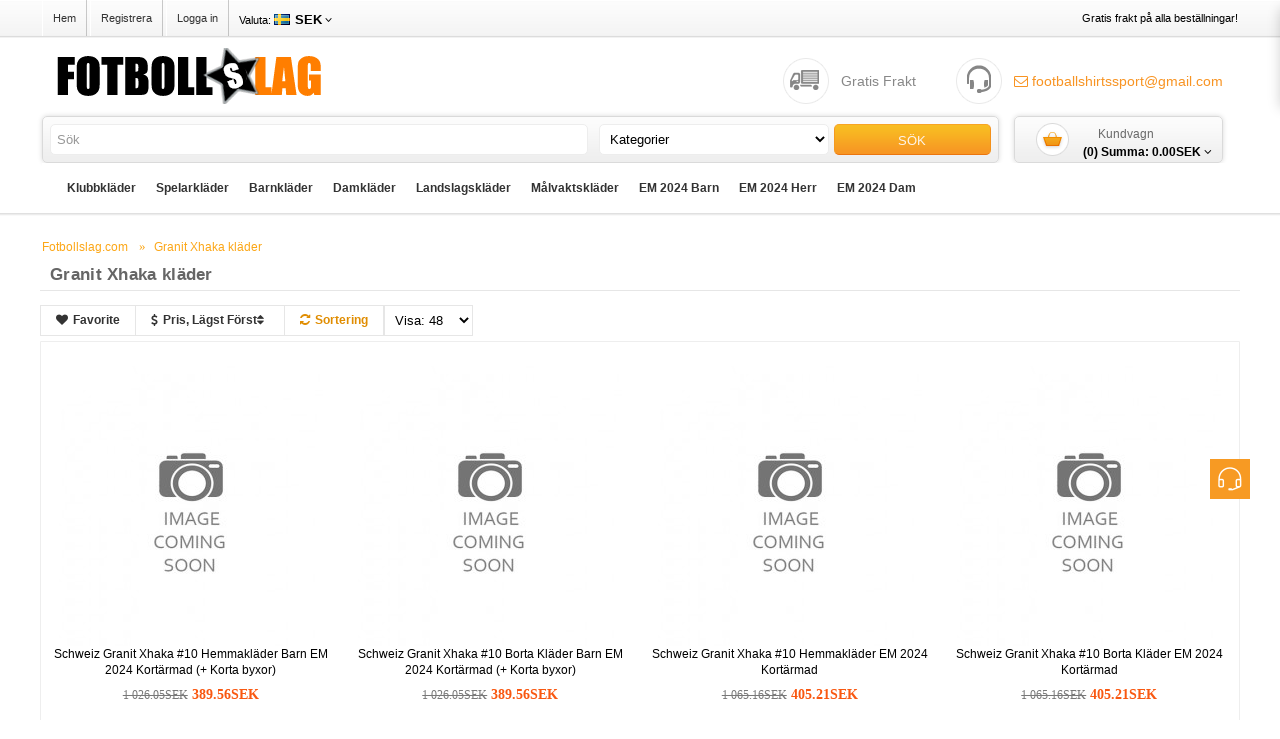

--- FILE ---
content_type: text/html; charset=utf-8
request_url: https://www.fotbollslag.com/granit-xhaka-klader-6031.html
body_size: 20112
content:
<!DOCTYPE html>
<html xmlns="http://www.w3.org/1999/xhtml" xml:lang="sv" lang="sv" dir="ltr"class="ui-componentWrap ltr">
<head>
<meta charset="UTF-8" />
<meta name="viewport" content="width=device-width, initial-scale=1">
<title>Köpa Granit Xhaka tröja|billiga Granit Xhaka kläder barn</title>
<base href="https://www.fotbollslag.com/" />
<meta name="description" content="Billiga Fotbollskläder barn Granit Xhaka|Granit Xhaka Fotbollströja barn|Granit Xhaka barnkläder|Granit Xhaka matchtröja billigt." />
<meta name="keywords" content= "köpa Granit Xhaka tröja, Granit Xhaka barnkläder, Fotbollskläder barn Granit Xhaka, Fotbollströja barn Granit Xhaka" />
<meta http-equiv="X-UA-Compatible" content="IE=edge">
<meta property="og:title" content="Köpa Granit Xhaka tröja|billiga Granit Xhaka kläder barn" />
<meta property="og:description" content="Billiga Fotbollskläder barn Granit Xhaka|Granit Xhaka Fotbollströja barn|Granit Xhaka barnkläder|Granit Xhaka matchtröja billigt." /><meta property="og:locale" content="sv" />
<meta property="og:type" content="website" />
<meta property="og:image" content="https://www.fotbollslag.com/image/catalog/logo.png">
<meta property="og:image:secure_url" content="https://www.fotbollslag.com/image/catalog/logo.png">
<meta property="twitter:image" content="https://www.fotbollslag.com/image/catalog/logo.png">
<meta property="twitter:image:alt" content="Köpa Granit Xhaka tröja|billiga Granit Xhaka kläder barn">
<meta property="og:site_name" content="Fotbollslag.com" />
<meta property="og:url" content="https://www.fotbollslag.com/granit-xhaka-klader-6031.html" />
<link href="https://www.fotbollslag.com/image/catalog/ico.png" rel="icon" />
<link href="https://www.fotbollslag.com/granit-xhaka-klader-6031.html" rel="canonical" />
<link href="catalog/view/theme/football/stylesheet/bootstrap.css" rel="stylesheet" />
<link href="catalog/view/theme/football/stylesheet/stylesheet.css" rel="stylesheet" />
<link href="catalog/view/javascript/font-awesome/css/font-awesome.min.css" rel="stylesheet" />
<link href="catalog/view/theme/football/stylesheet/animate.css" rel="stylesheet" />
<link href="catalog/view/javascript/jquery/magnific/magnific-popup.css" rel="stylesheet" />
<link href="catalog/view/javascript/jquery/owl-carousel/owl.carousel.css" rel="stylesheet" />
<link href="catalog/view/theme/football/stylesheet/fonts.css" rel="stylesheet" />
<script type="text/javascript" src="catalog/view/javascript/jquery/jquery-2.1.1.min.js"></script>
<script type="text/javascript" src="catalog/view/javascript/jquery/magnific/jquery.magnific-popup.min.js"></script>
<script type="text/javascript" src="catalog/view/javascript/bootstrap/js/bootstrap.min.js"></script>
<script type="text/javascript" src="catalog/view/javascript/common.js"></script>
<script type="text/javascript" src="catalog/view/theme/football/javascript/common.js"></script>
<script type="text/javascript" src="catalog/view/javascript/jquery/owl-carousel/owl.carousel.min.js"></script>
<script type="text/javascript" src="catalog/view/javascript/pavdeals/countdown.js"></script>
<script type="text/javascript" src="catalog/view/javascript/jquery/searchAction.min.js"></script>
<link href="https://fonts.font.im/css?family=Roboto+Condensed" rel="stylesheet">
</head>
<body class="product-category-6031 page-category layout- version-1">

<div id="wrapper">
<div class="page">
<div id="header">
<div id="topbar">
<div class="container">
<div class="row">
<div class="links links-columns">
<a href="https://www.fotbollslag.com/">Hem</a>
<a rel="nofollow" href="https://www.fotbollslag.com/create-account">Registrera</a>
<a rel="nofollow" href="https://www.fotbollslag.com/login">Logga in</a>
</div>
<div class="current-lang pull-left">
<div class="btn-group box-currency">
<div class="pull-left">
<form action="https://www.fotbollslag.com/index.php?route=common/currency/currency" method="post" enctype="multipart/form-data" id="currency">
<div class="btn-group dropdown">
<button class="btn-link dropdown-toggle" data-toggle="dropdown">
<span class="hidden-xs">Valuta:</span>
<strong class="SEK">SEK</strong>
 <i class="fa fa-angle-down"></i></button>
<ul class="dropdown-menu" style="left: 5px;">
<li><button class="currency-select EUR btn-link btn-block" type="button" name="EUR">€ Euro</button></li>
<li><button class="currency-select SEK btn-link btn-block" type="button" name="SEK">SEK SEK</button></li>
</ul>
</div>
<input type="hidden" name="code" value="" />
<input type="hidden" name="redirect" value="https://www.fotbollslag.com/granit-xhaka-klader-6031.html" />
</form>
</div>
</div>	  
</div>
<div class="top-free-shipping">Gratis frakt på alla beställningar! </div>
  
</div>

</div>
</div>

<div id="header-main">
<div class="container">
<div class="row">
<div id="logo" class="logo-store col-lg-4"><a href="https://www.fotbollslag.com/"><img src="https://www.fotbollslag.com/image/catalog/logo.png" title="Fotbollslag.com" alt="Fotbollslag.com" /></a></div>
<div id="header-top-holder" class="col-lg-8">
<a rel="nofollow" class="shopping-email" href="mailto:footballshirtssport@gmail.com"><i class="fa fa-email"></i> footballshirtssport@gmail.com</a>
<a class="shopping-free">Gratis Frakt</a>  
</div>
</div>
</div>
</div>
<div id="header-holder">
<div class="container">
<div class="col-mv-9 market-search">
<div class="form-horizontal" id="search-categories">
<div class="form-group">
<div class="col-lg-7"><input type="text" name="search" value="" placeholder="Sök" class="form-control"/></div>
<div class="col-lg-3 search_category">
<select name="category_id" class="form-control">
<option value="0">Kategorier</option>
<option value="9">Klubbkläder</option>
<option value="21">Real Madrid kläder</option>
<option value="20">Barcelona kläder</option>
<option value="41">Manchester United kläder</option>
<option value="49">Juventus kläder</option>
<option value="27">PSG kläder</option>
<option value="35">Arsenal kläder</option>
<option value="39">Liverpool kläder</option>
<option value="12">Bayern Munich kläder</option>
<option value="19">Atletico Madrid kläder</option>
<option value="43">Tottenham Hotspur kläder</option>
<option value="36">Chelsea kläder</option>
<option value="40">Manchester City kläder</option>
<option value="13">Dortmund kläder</option>
<option value="46">AC Milan kläder</option>
<option value="48">Inter Milan kläder</option>
<option value="47">AS Roma kläder</option>
<option value="37">Everton kläder</option>
<option value="25">Al-Hilal kläder</option>
<option value="26">Inter Miami kläder</option>
<option value="18">Athletic Bilbao kläder</option>
<option value="44">West Ham United kläder</option>
<option value="24">AS Monaco kläder</option>
<option value="51">SSC Napoli kläder</option>
<option value="22">Valencia kläder</option>
<option value="29">Ajax kläder</option>
<option value="38">Al-Nassr kläder</option>
<option value="50">Lazio kläder</option>
<option value="4300">PSV Eindhoven kläder</option>
<option value="4301">Feyenoord kläder</option>
<option value="4302">RB Leipzig kläder</option>
<option value="4303">Atalanta kläder</option>
<option value="4304">Lille OSC kläder</option>
<option value="6040">Real Betis kläder</option>
<option value="6041">Aston Villa kläder</option>
<option value="6042">Wolves kläder</option>
<option value="6043">Newcastle United kläder</option>
<option value="6044">Celtic kläder</option>
<option value="6045">Benfica kläder</option>
<option value="6046">Porto kläder</option>
<option value="6047">Sporting CP kläder</option>
<option value="6296">Leicester City kläder</option>
<option value="6297">Olympique Lyonnais kläder</option>
<option value="6298">Olympique de Marseille kläder</option>
<option value="6299">Brighton kläder</option>
<option value="6300">Crystal Palace kläder</option>
<option value="6301">Leeds United kläder</option>
<option value="6302">Sheffield United kläder</option>
<option value="6303">Fulham kläder</option>
<option value="6304">Burnley kläder</option>
<option value="6305">Nottingham Forest kläder</option>
<option value="6306">Bayer Leverkusen kläder</option>
<option value="6307">Eintracht Frankfurt kläder</option>
<option value="6308">Stuttgart kläder</option>
<option value="6309">Sunderland kläder</option>
<option value="6310">Real Sociedad kläder</option>
<option value="6311">Sevilla kläder</option>
<option value="6312">Girona kläder</option>
<option value="6313">Celta Vigo kläder</option>
<option value="6314">Villarreal kläder</option>
<option value="6315">OGC Nice kläder</option>
<option value="6316">RC Lens kläder</option>
<option value="6317">Stade Rennais kläder</option>
<option value="6318">Fiorentina kläder</option>
<option value="6319">Al-Ittihad kläder</option>
<option value="6320">Al-Ahli kläder</option>
<option value="6321">Los Angeles FC kläder</option>
<option value="6322">Rangers kläder</option>
<option value="6323">Palmeiras kläder</option>
<option value="6324">Sao Paulo kläder</option>
<option value="6325">Flamengo kläder</option>
<option value="6326">Boca Juniors kläder</option>
<option value="6327">River Plate kläder</option>
<option value="159">Spelarkläder</option>
<option value="174">Cristiano Ronaldo kläder</option>
<option value="206">Lionel Messi kläder</option>
<option value="222">Neymar Jr kläder</option>
<option value="204">Kylian Mbappe kläder</option>
<option value="3999">Mohamed Salah kläder</option>
<option value="224">Paul Pogba kläder</option>
<option value="225">Paulo Dybala kläder</option>
<option value="166">Antoine Griezmann kläder</option>
<option value="182">Desire Doue kläder</option>
<option value="209">Luka Modric kläder</option>
<option value="227">Pau Cubarsi kläder</option>
<option value="230">Robert Lewandowski kläder</option>
<option value="161">Alexis Sanchez kläder</option>
<option value="220">Gianluigi Donnarumma kläder</option>
<option value="210">Manuel Neuer kläder</option>
<option value="186">Gareth Bale kläder</option>
<option value="198">Karim Benzema kläder</option>
<option value="211">Marco Reus kläder</option>
<option value="6232">Alexander Isak kläder</option>
<option value="6236">Bruno Guimaraes kläder</option>
<option value="6122">Bukayo Saka kläder</option>
<option value="6102">Dominik Szoboszlai kläder</option>
<option value="6253">Enzo Fernandez kläder</option>
<option value="6155">Florian Wirtz kläder</option>
<option value="6110">Gabriel Martinelli kläder</option>
<option value="6166">Jamal Musiala kläder</option>
<option value="6170">Julian Brandt kläder</option>
<option value="177">Lamine Yamal kläder</option>
<option value="6248">Moises Caicedo kläder</option>
<option value="4342">Nico Williams kläder</option>
<option value="6153">Paez Gavi kläder</option>
<option value="6186">Rodrygo Goes kläder</option>
<option value="6229">Victor Osimhen kläder</option>
<option value="208">Luis Suarez kläder</option>
<option value="699">Romelu Lukaku kläder</option>
<option value="700">Henrikh Mkhitaryan kläder</option>
<option value="241">Thomas Muller kläder</option>
<option value="242">Arda Guler kläder</option>
<option value="6187">Aurelien Tchouameni kläder</option>
<option value="6185">Eduardo Camavinga kläder</option>
<option value="6210">Julian Alvarez kläder</option>
<option value="233">Sadio Mane kläder</option>
<option value="213">Marcus Rashford kläder</option>
<option value="6247">Reece James kläder</option>
<option value="6116">William Saliba kläder</option>
<option value="6108">Xavi Simons kläder</option>
<option value="6193">Alexis Mac Allister kläder</option>
<option value="6208">Rodrigo de Paul kläder</option>
<option value="236">Sergio Ramos kläder</option>
<option value="6255">James Maddison kläder</option>
<option value="6254">Ruben Neves kläder</option>
<option value="4340">Alexander-Arnold kläder</option>
<option value="4341">Alisson Becker kläder</option>
<option value="4331">Bernardo Silva kläder</option>
<option value="4337">Bruno Fernandes kläder</option>
<option value="4345">Casemiro kläder</option>
<option value="4339">Christian Pulisic kläder</option>
<option value="6242">Christopher Nkunku kläder</option>
<option value="4346">Daniel Carvajal kläder</option>
<option value="4328">Dele Alli kläder</option>
<option value="4348">Donny van de Beek kläder</option>
<option value="4334">Erling Haaland kläder</option>
<option value="4330">Frenkie de Jong kläder</option>
<option value="4327">Jadon Sancho kläder</option>
<option value="4343">Jan Oblak kläder</option>
<option value="4329">Joao Felix kläder</option>
<option value="4335">Kante kläder</option>
<option value="202">Kingsley Coman kläder</option>
<option value="4332">Leroy Sane kläder</option>
<option value="216">Marquinhos kläder</option>
<option value="4338">Matthijs de Ligt kläder</option>
<option value="218">Mauro Icardi kläder</option>
<option value="4333">Ousmane Dembele kläder</option>
<option value="4336">Riyad Mahrez kläder</option>
<option value="4347">Serge Gnabry kläder</option>
<option value="4325">Son Heung-min kläder</option>
<option value="4326">Virgil van Dijk kläder</option>
<option value="4344">Wojciech Szczesny kläder</option>
<option value="6025">Achraf Hakimi kläder</option>
<option value="6022">Alphonso Davies kläder</option>
<option value="164">Angel Di Maria kläder</option>
<option value="6001">Ansu Fati kläder</option>
<option value="6009">Antonio Rudiger kläder</option>
<option value="6038">Antony kläder</option>
<option value="6003">Axel Witsel kläder</option>
<option value="6032">Benjamin Mendy kläder</option>
<option value="6010">Benjamin Pavard kläder</option>
<option value="6028">Christian Eriksen kläder</option>
<option value="6034">Darwin Nunez kläder</option>
<option value="6018">Declan Rice kläder</option>
<option value="6007">Diogo Jota kläder</option>
<option value="6016">Dusan Vlahovic kläder</option>
<option value="6023">Federico Valverde kläder</option>
<option value="6027">Ferran Torres kläder</option>
<option value="6004">Gabriel Jesus kläder</option>
<option value="6011">Giorgio Chiellini kläder</option>
<option value="6031">Granit Xhaka kläder</option>
<option value="6014">Jack Grealish kläder</option>
<option value="6036">Jamie Vardy kläder</option>
<option value="6006">Joao Cancelo kläder</option>
<option value="6002">Joshua Kimmich kläder</option>
<option value="6017">Jude Bellingham kläder</option>
<option value="6024">Kai Havertz kläder</option>
<option value="6019">Lautaro Martinez kläder</option>
<option value="6037">Luke Shaw kläder</option>
<option value="6035">Marco Asensio kläder</option>
<option value="6013">Martin Odegaard kläder</option>
<option value="6029">Mason Greenwood kläder</option>
<option value="6020">Mason Mount kläder</option>
<option value="6015">Phil Foden kläder</option>
<option value="6000">Presnel Kimpembe kläder</option>
<option value="6033">Rafael Leao kläder</option>
<option value="6026">Rodri Hernandez kläder</option>
<option value="6021">Ruben Dias kläder</option>
<option value="6030">Thomas Partey kläder</option>
<option value="6012">Timo Werner kläder</option>
<option value="6008">Victor Lindelof kläder</option>
<option value="6005">Vinicius Junior kläder</option>
<option value="6039">Wesley Fofana kläder</option>
<option value="165">Anthony Martial kläder</option>
<option value="231">Roberto Firmino kläder</option>
<option value="171">Aubameyang kläder</option>
<option value="162">Alvaro Morata kläder</option>
<option value="178">David Luiz kläder</option>
<option value="181">Benjamin Sesko kläder</option>
<option value="183">Edinson Cavani kläder</option>
<option value="187">Gerard Pique kläder</option>
<option value="188">Gianluigi Buffon kläder</option>
<option value="176">David Alaba kläder</option>
<option value="190">Gonzalo Higuain kläder</option>
<option value="191">Harry Kane kläder</option>
<option value="192">Ilkay Gundogan kläder</option>
<option value="193">Isco kläder</option>
<option value="195">James Rodriguez kläder</option>
<option value="197">Juan Mata kläder</option>
<option value="199">Kevin De Bruyne kläder</option>
<option value="170">Ashley Young kläder</option>
<option value="205">Leonardo Bonucci kläder</option>
<option value="201">Viktor Gyokeres kläder</option>
<option value="240">Thibaut Courtois kläder</option>
<option value="212">Willian Pacho kläder</option>
<option value="214">Mario Gotze kläder</option>
<option value="217">Mats Hummels kläder</option>
<option value="219">Memphis Depay kläder</option>
<option value="6281">Adrien Rabiot kläder</option>
<option value="6219">Alejandro Garnacho kläder</option>
<option value="6157">Alejandro Grimaldo kläder</option>
<option value="6167">Aleksandar Pavlovic kläder</option>
<option value="6182">Alessandro Bastoni kläder</option>
<option value="6136">Amadou Onana kläder</option>
<option value="6221">Andre Onana kläder</option>
<option value="6282">Andrea Cambiaso kläder</option>
<option value="6148">Andreas Christensen kläder</option>
<option value="6197">Andrew Robertson kläder</option>
<option value="6231">Anthony Gordon kläder</option>
<option value="6184">Artem Dovbyk kläder</option>
<option value="6206">Arthur Vermeeren kläder</option>
<option value="6243">Axel Disasi kläder</option>
<option value="6245">Ben Chilwell kläder</option>
<option value="6120">Ben White kläder</option>
<option value="6252">Benoit Badiashile kläder</option>
<option value="6131">Boubacar Kamara kläder</option>
<option value="6141">Bradley Barcola kläder</option>
<option value="6188">Brahim Diaz kläder</option>
<option value="6258">Brennan Johnson kläder</option>
<option value="6191">Ciro Immobile kläder</option>
<option value="6195">Cody Gakpo kläder</option>
<option value="6244">Cole Palmer kläder</option>
<option value="6246">Conor Gallagher kläder</option>
<option value="6256">Cristian Romero kläder</option>
<option value="6194">Curtis Jones kläder</option>
<option value="6151">Dani Olmo kläder</option>
<option value="6285">Danilo Luiz kläder</option>
<option value="6176">Davide Frattesi kläder</option>
<option value="6163">Dayot Upamecano kläder</option>
<option value="6257">Dejan Kulusevski kläder</option>
<option value="6177">Denzel Dumfries kläder</option>
<option value="6263">Destiny Udogie kläder</option>
<option value="6220">Diogo Dalot kläder</option>
<option value="6171">Donyell Malen kläder</option>
<option value="6132">Douglas Luiz kläder</option>
<option value="6112">Eddie Nketiah kläder</option>
<option value="6156">Edmond Tapsoba kläder</option>
<option value="6275">Edson Alvarez kläder</option>
<option value="6109">Emile Smith Rowe kläder</option>
<option value="6123">Emiliano Martinez kläder</option>
<option value="6190">Endrick kläder</option>
<option value="6159">Exequiel Palacios kläder</option>
<option value="6129">Ezri Konsa kläder</option>
<option value="6145">Fabian Ruiz kläder</option>
<option value="6101">Fabinho kläder</option>
<option value="6118">Fabio Vieira kläder</option>
<option value="6286">Federico Chiesa kläder</option>
<option value="6180">Federico Dimarco kläder</option>
<option value="6175">Felix Nmecha kläder</option>
<option value="6189">Ferland Mendy kläder</option>
<option value="6105">Fikayo Tomori kläder</option>
<option value="6230">Frank Anguissa kläder</option>
<option value="6121">Gabriel Magalhaes kläder</option>
<option value="6228">Giacomo Raspadori kläder</option>
<option value="6283">Gleison Bremer kläder</option>
<option value="6146">Goncalo Ramos kläder</option>
<option value="6178">Hakan Calhanoglu kläder</option>
<option value="6233">Harvey Barnes kläder</option>
<option value="6196">Harvey Elliott kläder</option>
<option value="6172">Ian Maatsen kläder</option>
<option value="6199">Ibrahima Konate kläder</option>
<option value="6107">Ismael Bennacer kläder</option>
<option value="6130">Jacob Ramsey kläder</option>
<option value="6113">Jakub Kiwior kläder</option>
<option value="6279">James Ward-Prowse kläder</option>
<option value="6135">Jarrad Branthwaite kläder</option>
<option value="6276">Jarrod Bowen kläder</option>
<option value="6161">Jeremie Frimpong kläder</option>
<option value="6209">Jeremy Doku kläder</option>
<option value="6225">Jesper Lindstrom kläder</option>
<option value="6271">Joao Gomes kläder</option>
<option value="6235">Joe Willock kläder</option>
<option value="6238">Joelinton kläder</option>
<option value="6133">John McGinn kläder</option>
<option value="6100">Jordi Alba kläder</option>
<option value="6117">Jorginho Frello kläder</option>
<option value="6211">Josko Gvardiol kläder</option>
<option value="6150">Jules Kounde kläder</option>
<option value="6111">Jurrien Timber kläder</option>
<option value="6273">Kalvin Phillips kläder</option>
<option value="6173">Karim Adeyemi kläder</option>
<option value="6280">Kenan Yildiz kläder</option>
<option value="6227">Khvicha Kvaratskhelia kläder</option>
<option value="6222">Kobbie Mainoo kläder</option>
<option value="6164">Konrad Laimer kläder</option>
<option value="6115">Leandro Trossard kläder</option>
<option value="6128">Leon Bailey kläder</option>
<option value="6168">Leon Goretzka kläder</option>
<option value="6241">Lesley Ugochukwu kläder</option>
<option value="6249">Levi Colwill kläder</option>
<option value="6224">Lisandro Martinez kläder</option>
<option value="6138">Lucas Hernandez kläder</option>
<option value="6272">Lucas Paqueta kläder</option>
<option value="6200">Luis Diaz kläder</option>
<option value="6106">Malick Thiaw kläder</option>
<option value="6250">Malo Gusto kläder</option>
<option value="6212">Manuel Akanji kläder</option>
<option value="6284">Manuel Locatelli kläder</option>
<option value="6144">Manuel Ugarte kläder</option>
<option value="6203">Marcos Llorente kläder</option>
<option value="6181">Marcus Thuram kläder</option>
<option value="6216">Mateo Kovacic kläder</option>
<option value="6267">Matheus Cunha kläder</option>
<option value="6213">Matheus Nunes kläder</option>
<option value="6165">Mathys Tel kläder</option>
<option value="6192">Matteo Guendouzi kläder</option>
<option value="6127">Matty Cash kläder</option>
<option value="6268">Max Kilman kläder</option>
<option value="6262">Micky van de Ven kläder</option>
<option value="6143">Milan Skriniar kläder</option>
<option value="6274">Mohammed Kudus kläder</option>
<option value="6126">Moussa Diaby kläder</option>
<option value="6239">Mykhailo Mudryk kläder</option>
<option value="6204">Nahuel Molina kläder</option>
<option value="6215">Nathan Ake kläder</option>
<option value="6277">Nayef Aguerd kläder</option>
<option value="6174">Nico Schlotterbeck kläder</option>
<option value="6240">Nicolas Jackson kläder</option>
<option value="6179">Nicolo Barella kläder</option>
<option value="6162">Noussair Mazraoui kläder</option>
<option value="6140">Nuno Mendes kläder</option>
<option value="6119">Oleksandr Zinchenko kläder</option>
<option value="6124">Ollie Watkins kläder</option>
<option value="6214">Oscar Bobb kläder</option>
<option value="6207">Pablo Barrios kläder</option>
<option value="6260">Pape Matar Sarr kläder</option>
<option value="6125">Pau Torres kläder</option>
<option value="6154">Pedri Gonzalez kläder</option>
<option value="6270">Pedro Neto kläder</option>
<option value="6259">Pedro Porro kläder</option>
<option value="6160">Piero Hincapie kläder</option>
<option value="6104">Pierre Kalulu kläder</option>
<option value="6264">Radu Dragusin kläder</option>
<option value="6139">Randal Kolo Muani kläder</option>
<option value="6147">Raphinha Belloli kläder</option>
<option value="6218">Rasmus Hojlund kläder</option>
<option value="6269">Rayan Ait-Nouri kläder</option>
<option value="6266">Richarlison kläder</option>
<option value="6217">Rico Lewis kläder</option>
<option value="6261">Rodrigo Bentancur kläder</option>
<option value="6205">Rodrigo Riquelme kläder</option>
<option value="6251">Romeo Lavia kläder</option>
<option value="6152">Ronald Araujo kläder</option>
<option value="6198">Ryan Gravenberch kläder</option>
<option value="6202">Samuel Lino kläder</option>
<option value="6223">Scott McTominay kläder</option>
<option value="235">Sergio Busquets kläder</option>
<option value="6226">Stanislav Lobotka kläder</option>
<option value="6287">Steven Bergwijn kläder</option>
<option value="6237">Sven Botman kläder</option>
<option value="6114">Takehiro Tomiyasu kläder</option>
<option value="6201">Tammy Abraham kläder</option>
<option value="6103">Theo Hernandez kläder</option>
<option value="6234">Tino Livramento kläder</option>
<option value="6278">Tomas Soucek kläder</option>
<option value="6158">Victor Boniface kläder</option>
<option value="6183">Viktor Tsyhankov kläder</option>
<option value="6134">Vitaliy Mykolenko kläder</option>
<option value="6137">Vitinha kläder</option>
<option value="6149">Vitor Roque kläder</option>
<option value="6142">Warren Zaire-Emery kläder</option>
<option value="6169">Youssoufa Moukoko kläder</option>
<option value="6265">Yves Bissouma kläder</option>
<option value="223">Olivier Giroud kläder</option>
<option value="228">Raheem Sterling kläder</option>
<option value="229">Raphael Varane kläder</option>
<option value="234">Michael Olise kläder</option>
<option value="238">Ter Stegen kläder</option>
<option value="239">Thiago Silva kläder</option>
<option value="52">Barnkläder</option>
<option value="83">Real Madrid kläder barn</option>
<option value="60">Barcelona kläder barn</option>
<option value="75">Juventus kläder barn</option>
<option value="78">Manchester United kläder barn</option>
<option value="82">PSG kläder barn</option>
<option value="55">Arsenal kläder barn</option>
<option value="76">Liverpool kläder barn</option>
<option value="58">Atletico Madrid kläder barn</option>
<option value="61">Bayern Munich kläder barn</option>
<option value="68">Dortmund kläder barn</option>
<option value="64">Chelsea kläder barn</option>
<option value="77">Manchester City kläder barn</option>
<option value="87">Tottenham Hotspur kläder barn</option>
<option value="53">AC Milan kläder barn</option>
<option value="73">Inter Milan kläder barn</option>
<option value="56">AS Roma kläder barn</option>
<option value="4305">Ajax kläder barn</option>
<option value="6362">Al-Ahli kläder barn</option>
<option value="4308">Al-Hilal kläder barn</option>
<option value="6361">Al-Ittihad kläder barn</option>
<option value="4306">Al-Nassr kläder barn</option>
<option value="6049">Aston Villa kläder barn</option>
<option value="6340">Atalanta kläder barn</option>
<option value="57">Athletic Bilbao kläder barn</option>
<option value="6352">Bayer Leverkusen kläder barn</option>
<option value="6053">Benfica kläder barn</option>
<option value="6368">Boca Juniors kläder barn</option>
<option value="6345">Brighton kläder barn</option>
<option value="6350">Burnley kläder barn</option>
<option value="6357">Celta Vigo kläder barn</option>
<option value="6052">Celtic kläder barn</option>
<option value="6346">Crystal Palace kläder barn</option>
<option value="6353">Eintracht Frankfurt kläder barn</option>
<option value="4309">Everton kläder barn</option>
<option value="6337">Feyenoord kläder barn</option>
<option value="6360">Fiorentina kläder barn</option>
<option value="6367">Flamengo kläder barn</option>
<option value="6349">Fulham kläder barn</option>
<option value="6356">Girona kläder barn</option>
<option value="4307">Inter Miami kläder barn</option>
<option value="6335">Lazio kläder barn</option>
<option value="6347">Leeds United kläder barn</option>
<option value="6342">Leicester City kläder barn</option>
<option value="6341">Lille OSC kläder barn</option>
<option value="6363">Los Angeles FC kläder barn</option>
<option value="6051">Newcastle United kläder barn</option>
<option value="6351">Nottingham Forest kläder barn</option>
<option value="6358">OGC Nice kläder barn</option>
<option value="6344">Olympique de Marseille kläder barn</option>
<option value="6343">Olympique Lyonnais kläder barn</option>
<option value="6365">Palmeiras kläder barn</option>
<option value="6054">Porto kläder barn</option>
<option value="6336">PSV Eindhoven kläder barn</option>
<option value="6364">Rangers kläder barn</option>
<option value="6339">RB Leipzig kläder barn</option>
<option value="6371">RC Lens kläder barn</option>
<option value="6048">Real Betis kläder barn</option>
<option value="6354">Real Sociedad kläder barn</option>
<option value="6369">River Plate kläder barn</option>
<option value="6366">Sao Paulo kläder barn</option>
<option value="6355">Sevilla kläder barn</option>
<option value="6348">Sheffield United kläder barn</option>
<option value="6055">Sporting CP kläder barn</option>
<option value="6334">SSC Napoli kläder barn</option>
<option value="6359">Stade Rennais kläder barn</option>
<option value="6370">Stuttgart kläder barn</option>
<option value="6338">Valencia kläder barn</option>
<option value="6333">West Ham United kläder barn</option>
<option value="6050">Wolves kläder barn</option>
<option value="71">Tyskland kläder barn</option>
<option value="54">Argentina kläder barn</option>
<option value="63">Brasilien kläder barn</option>
<option value="70">Frankrike kläder barn</option>
<option value="81">Portugal kläder barn</option>
<option value="85">Spanien kläder barn</option>
<option value="69">England kläder barn</option>
<option value="62">Belgien kläder barn</option>
<option value="65">Chile kläder barn</option>
<option value="74">Italien kläder barn</option>
<option value="66">Colombia kläder barn</option>
<option value="80">Nederländerna kläder barn</option>
<option value="67">Kroatien kläder barn</option>
<option value="72">Island kläder barn</option>
<option value="79">Mexico kläder barn</option>
<option value="84">Ryssland kläder barn</option>
<option value="86">Sverige kläder barn</option>
<option value="88">Förenta Staterna kläder barn</option>
<option value="6379">Peru kläder barn</option>
<option value="6380">Venezuela kläder barn</option>
<option value="6381">Uruguay kläder barn</option>
<option value="130">Damkläder</option>
<option value="153">Real Madrid kläder dam</option>
<option value="135">Barcelona kläder dam</option>
<option value="146">Juventus kläder dam</option>
<option value="149">Manchester United kläder dam</option>
<option value="152">PSG kläder dam</option>
<option value="133">Arsenal kläder dam</option>
<option value="147">Liverpool kläder dam</option>
<option value="134">Atletico Madrid kläder dam</option>
<option value="139">Chelsea kläder dam</option>
<option value="136">Bayern Munich kläder dam</option>
<option value="141">Dortmund kläder dam</option>
<option value="148">Manchester City kläder dam</option>
<option value="157">Tottenham Hotspur kläder dam</option>
<option value="131">AC Milan kläder dam</option>
<option value="4316">Ajax kläder dam</option>
<option value="4319">Al-Hilal kläder dam</option>
<option value="4317">Al-Nassr kläder dam</option>
<option value="4314">AS Roma kläder dam</option>
<option value="4315">Everton kläder dam</option>
<option value="4318">Inter Miami kläder dam</option>
<option value="4313">Inter Milan kläder dam</option>
<option value="6331">Aston Villa kläder dam</option>
<option value="6330">Flamengo kläder dam</option>
<option value="6332">Newcastle United kläder dam</option>
<option value="6328">Palmeiras kläder dam</option>
<option value="6329">Sao Paulo kläder dam</option>
<option value="144">Tyskland kläder dam</option>
<option value="132">Argentina kläder dam</option>
<option value="138">Brasilien kläder dam</option>
<option value="151">Portugal kläder dam</option>
<option value="155">Spanien kläder dam</option>
<option value="137">Belgien kläder dam</option>
<option value="142">England kläder dam</option>
<option value="143">Frankrike kläder dam</option>
<option value="140">Colombia kläder dam</option>
<option value="145">Italien kläder dam</option>
<option value="150">Nederländerna kläder dam</option>
<option value="4321">Chile kläder dam</option>
<option value="4324">Island kläder dam</option>
<option value="4320">Kroatien kläder dam</option>
<option value="4323">Mexiko kläder dam</option>
<option value="154">Ryssland kläder dam</option>
<option value="4322">Uruguay kläder dam</option>
<option value="156">Sverige kläder dam</option>
<option value="158">Förenta Staterna kläder dam</option>
<option value="6382">Peru kläder dam</option>
<option value="6383">Venezuela kläder dam</option>
<option value="89">Landslagskläder</option>
<option value="104">Frankrike kläder</option>
<option value="98">Kroatien kläder</option>
<option value="93">Belgien kläder</option>
<option value="102">England kläder</option>
<option value="105">Tyskland kläder</option>
<option value="91">Argentina kläder</option>
<option value="94">Brasilien kläder</option>
<option value="96">Colombia kläder</option>
<option value="116">Portugal kläder</option>
<option value="122">Spanien kläder</option>
<option value="123">Sverige kläder</option>
<option value="110">Italien kläder</option>
<option value="95">Chile kläder</option>
<option value="127">Förenta Staterna kläder</option>
<option value="106">Grekland kläder</option>
<option value="109">Irland kläder</option>
<option value="108">Island kläder</option>
<option value="111">mexico kläder</option>
<option value="112">Nederländerna kläder</option>
<option value="114">Norge kläder</option>
<option value="113">Northern Irland kläder</option>
<option value="115">Polen kläder</option>
<option value="117">Rumänien kläder</option>
<option value="118">Ryssland kläder</option>
<option value="124">Schweiz kläder</option>
<option value="119">Skottland kläder</option>
<option value="120">Slovakien kläder</option>
<option value="121">Slovenien kläder</option>
<option value="125">Turkiet kläder</option>
<option value="126">Ukraina kläder</option>
<option value="128">Uruguay kläder</option>
<option value="129">Wales kläder</option>
<option value="90">Albanien kläder</option>
<option value="97">Costa rica kläder</option>
<option value="100">Danmark kläder</option>
<option value="99">Tjeckien kläder</option>
<option value="101">Ecuador kläder</option>
<option value="6372">Peru kläder</option>
<option value="6373">Kanada kläder</option>
<option value="6374">Venezuela kläder</option>
<option value="6375">Jamaica kläder</option>
<option value="6376">Panama kläder</option>
<option value="6377">Bolivia kläder</option>
<option value="6378">Paraguay kläder</option>
<option value="4350">Målvaktskläder</option>
<option value="4351">Real Madrid Målvaktskläder</option>
<option value="4352">Barcelona Målvaktskläder</option>
<option value="4353">Juventus Målvaktskläder</option>
<option value="4354">Paris Saint-Germain Målvaktskläder</option>
<option value="4355">Liverpool Målvaktskläder</option>
<option value="4356">Manchester United Målvaktskläder</option>
<option value="4357">Arsenal Målvaktskläder</option>
<option value="4358">Bayern Munich Målvaktskläder</option>
<option value="4359">Atletico Madrid Målvaktskläder</option>
<option value="4360">Tottenham Hotspur Målvaktskläder</option>
<option value="4361">Manchester City Målvaktskläder</option>
<option value="4362">Chelsea Målvaktskläder</option>
<option value="4363">Borussia Dortmund Målvaktskläder</option>
<option value="4364">AC Milan Målvaktskläder</option>
<option value="4365">Inter Milan Målvaktskläder</option>
<option value="4366">AS Roma Målvaktskläder</option>
<option value="4367">Ajax Målvaktskläder</option>
<option value="6288">Everton Målvaktskläder</option>
<option value="4368">Al-Nassr Målvaktskläder</option>
<option value="6289">Aston Villa Målvaktskläder</option>
<option value="4369">Inter Miami Målvaktskläder</option>
<option value="6290">Newcastle United Målvaktskläder</option>
<option value="4370">Al-Hilal Målvaktskläder</option>
<option value="6291">Wolves Målvaktskläder</option>
<option value="4371">Argentina Målvaktskläder</option>
<option value="4372">Brasilien Målvaktskläder</option>
<option value="4373">Frankrike Målvaktskläder</option>
<option value="4374">Tyskland Målvaktskläder</option>
<option value="4375">Italien Målvaktskläder</option>
<option value="4376">Spanien Målvaktskläder</option>
<option value="4377">England Målvaktskläder</option>
<option value="4378">Belgien Målvaktskläder</option>
<option value="6292">Portugal Målvaktskläder</option>
<option value="6293">Kroatien Målvaktskläder</option>
<option value="6294">Nederländerna Målvaktskläder</option>
<option value="6295">Förenta Staterna Målvaktskläder</option>
<option value="6400">EM 2024 Barn</option>
<option value="6403">Tyskland EM 2024 Barn</option>
<option value="6404">Frankrike EM 2024 Barn</option>
<option value="6405">England EM 2024 Barn</option>
<option value="6406">Belgien EM 2024 Barn</option>
<option value="6407">Portugal EM 2024 Barn</option>
<option value="6408">Spanien EM 2024 Barn</option>
<option value="6409">Nederländerna EM 2024 Barn</option>
<option value="6410">Italien EM 2024 Barn</option>
<option value="6411">Kroatien EM 2024 Barn</option>
<option value="6412">Schweiz EM 2024 Barn</option>
<option value="6413">Danmark EM 2024 Barn</option>
<option value="6414">Polen EM 2024 Barn</option>
<option value="6415">Ukraina EM 2024 Barn</option>
<option value="6416">Österrike EM 2024 Barn</option>
<option value="6417">Ungern EM 2024 Barn</option>
<option value="6418">Serbien EM 2024 Barn</option>
<option value="6419">Tjeckien EM 2024 Barn</option>
<option value="6420">Skottland EM 2024 Barn</option>
<option value="6421">Turkey EM 2024 Barn</option>
<option value="6422">Rumänien EM 2024 Barn</option>
<option value="6423">Slovakien EM 2024 Barn</option>
<option value="6424">Slovenien EM 2024 Barn</option>
<option value="6425">Albanien EM 2024 Barn</option>
<option value="6426">Georgien EM 2024 Barn</option>
<option value="6401">EM 2024 Herr</option>
<option value="6427">Tyskland EM 2024 Herr</option>
<option value="6428">Frankrike EM 2024 Herr</option>
<option value="6429">England EM 2024 Herr</option>
<option value="6430">Belgien EM 2024 Herr</option>
<option value="6431">Portugal EM 2024 Herr</option>
<option value="6432">Spanien EM 2024 Herr</option>
<option value="6433">Nederländerna EM 2024 Herr</option>
<option value="6434">Italien EM 2024 Herr</option>
<option value="6435">Kroatien EM 2024 Herr</option>
<option value="6436">Schweiz EM 2024 Herr</option>
<option value="6437">Danmark EM 2024 Herr</option>
<option value="6438">Polen EM 2024 Herr</option>
<option value="6439">Ukraina EM 2024 Herr</option>
<option value="6440">Österrike EM 2024 Herr</option>
<option value="6441">Ungern EM 2024 Herr</option>
<option value="6442">Serbien EM 2024 Herr</option>
<option value="6443">Tjeckien EM 2024 Herr</option>
<option value="6444">Skottland EM 2024 Herr</option>
<option value="6445">Turkey EM 2024 Herr</option>
<option value="6446">Rumänien EM 2024 Herr</option>
<option value="6447">Slovakien EM 2024 Herr</option>
<option value="6448">Slovenien EM 2024 Herr</option>
<option value="6449">Albanien EM 2024 Herr</option>
<option value="6450">Georgien EM 2024 Herr</option>
<option value="6402">EM 2024 Dam</option>
<option value="6451">Tyskland EM 2024 Dam</option>
<option value="6452">Frankrike EM 2024 Dam</option>
<option value="6453">England EM 2024 Dam</option>
<option value="6454">Belgien EM 2024 Dam</option>
<option value="6455">Portugal EM 2024 Dam</option>
<option value="6456">Spanien EM 2024 Dam</option>
<option value="6457">Nederländerna EM 2024 Dam</option>
<option value="6458">Italien EM 2024 Dam</option>
<option value="6459">Kroatien EM 2024 Dam</option>
<option value="6460">Schweiz EM 2024 Dam</option>
<option value="6461">Danmark EM 2024 Dam</option>
<option value="6462">Polen EM 2024 Dam</option>
<option value="6463">Ukraina EM 2024 Dam</option>
<option value="6464">Österrike EM 2024 Dam</option>
<option value="6465">Ungern EM 2024 Dam</option>
<option value="6466">Serbien EM 2024 Dam</option>
<option value="6467">Tjeckien EM 2024 Dam</option>
<option value="6468">Skottland EM 2024 Dam</option>
<option value="6469">Turkey EM 2024 Dam</option>
<option value="6470">Rumänien EM 2024 Dam</option>
<option value="6471">Slovakien EM 2024 Dam</option>
<option value="6472">Slovenien EM 2024 Dam</option>
<option value="6473">Albanien EM 2024 Dam</option>
<option value="6474">Georgien EM 2024 Dam</option>
</select>
</div>
<div class="col-lg-2">
<button type="button" class="btn btn-default btn-block">Sök</button>
</div>
</div>
</div>
<script>
$(document).ready(function() {
$('#search-categories button').on('click', function() {
url = $('base').attr('href') + 'index.php?route=product/search';
var value = $('#search-categories input[name=\'search\']').val();
if (value) {
url += '&search=' + encodeURIComponent(value);
}
var category = $('#search-categories select[name=\'category_id\']').prop('value');
if (category>0) {
url += '&category_id=' + encodeURIComponent(category);
}
location = url;
});
$('#search-categories input[name=\'search\']').on('keydown', function(e) {
if (e.keyCode == 13) {
$('#search-categories button').trigger('click');
}
});
});
</script>
</div>
<div class="col-mv-2 cart-hd">
<div class="bg-over-lay"></div>	 
<div id="cart-top" class="pull-right cart-right">
<div class="cart-top">
<div id="cart" class="pull-left clearfix">
<div data-toggle="dropdown" data-loading-text="Laddar..." class="heading media dropdown-toggle">      
<div class="cart-inner media-body">
<a>
<i class="icon-cart"></i>
<div class="wrap-cart">
<span class="text-cart">Kundvagn</span><br>
<span id="cart-total" class="cart-total">(0) Summa: <span class='cart-price'>0.00SEK</span></span>
<i class="fa fa-angle-down"></i>            
</div>
</a>
</div>
</div>    
<ul class="dropdown-menu content">
<li>
<p class="text-center">Din kundvagn är tom</p>
</li>
</ul>
</div>
</div>
</div>
</div>
</div>


<div id="pav-mainnav" class="container">
<nav id="menu" class="navbar navbar-default">
<div class="collapse navbar-collapse navbar-ex1-collapse">
<ul class="nav navbar-nav">
<li class="dropdown"><a href="https://www.fotbollslag.com/fotbollsklubbar-2019-20-9.html" class="dropdown-toggle">Klubbkläder</a>
<div class="dropdown-menu">
<div class="dropdown-inner">
<ul class="list-unstyled">
<li><a href="https://www.fotbollslag.com/real-madrid-21.html" title="Real Madrid kläder"><img src="https://www.fotbollslag.com/image/cache/Real Madrid kläder-30x30.png"/><span>Real Madrid kläder</span>
</a></li>
<li><a href="https://www.fotbollslag.com/barcelona-20.html" title="Barcelona kläder"><img src="https://www.fotbollslag.com/image/cache/Barcelona kläder-30x30.png"/><span>Barcelona kläder</span>
</a></li>
<li><a href="https://www.fotbollslag.com/manchester-united-41.html" title="Manchester United kläder"><img src="https://www.fotbollslag.com/image/cache/Manchester United kläder-30x30.png"/><span>Manchester United kläder</span>
</a></li>
<li><a href="https://www.fotbollslag.com/juventus-49.html" title="Juventus kläder"><img src="https://www.fotbollslag.com/image/cache/Juventus kläder-30x30.png"/><span>Juventus kläder</span>
</a></li>
<li><a href="https://www.fotbollslag.com/psg-27.html" title="PSG kläder"><img src="https://www.fotbollslag.com/image/cache/PSG kläder-30x30.png"/><span>PSG kläder</span>
</a></li>
<li><a href="https://www.fotbollslag.com/arsenal-35.html" title="Arsenal kläder"><img src="https://www.fotbollslag.com/image/cache/Arsenal kläder-30x30.png"/><span>Arsenal kläder</span>
</a></li>
<li><a href="https://www.fotbollslag.com/liverpool-39.html" title="Liverpool kläder"><img src="https://www.fotbollslag.com/image/cache/Liverpool kläder-30x30.png"/><span>Liverpool kläder</span>
</a></li>
<li><a href="https://www.fotbollslag.com/bayern-munchen-12.html" title="Bayern Munich kläder"><img src="https://www.fotbollslag.com/image/cache/Bayern Munich kläder-30x30.png"/><span>Bayern Munich kläder</span>
</a></li>
<li><a href="https://www.fotbollslag.com/atletico-madrid-19.html" title="Atletico Madrid kläder"><img src="https://www.fotbollslag.com/image/cache/Atletico Madrid kläder-30x30.png"/><span>Atletico Madrid kläder</span>
</a></li>
<li><a href="https://www.fotbollslag.com/tottenham-hotspur-43.html" title="Tottenham Hotspur kläder"><img src="https://www.fotbollslag.com/image/cache/Tottenham Hotspur kläder-30x30.png"/><span>Tottenham Hotspur kläder</span>
</a></li>
<li><a href="https://www.fotbollslag.com/chelsea-36.html" title="Chelsea kläder"><img src="https://www.fotbollslag.com/image/cache/Chelsea kläder-30x30.png"/><span>Chelsea kläder</span>
</a></li>
</ul>
<ul class="list-unstyled">
<li><a href="https://www.fotbollslag.com/manchester-city-40.html" title="Manchester City kläder"><img src="https://www.fotbollslag.com/image/cache/Manchester City kläder-30x30.png"/><span>Manchester City kläder</span>
</a></li>
<li><a href="https://www.fotbollslag.com/dortmund-13.html" title="Dortmund kläder"><img src="https://www.fotbollslag.com/image/cache/Dortmund kläder-30x30.png"/><span>Dortmund kläder</span>
</a></li>
<li><a href="https://www.fotbollslag.com/ac-milan-46.html" title="AC Milan kläder"><img src="https://www.fotbollslag.com/image/cache/AC Milan kläder-30x30.png"/><span>AC Milan kläder</span>
</a></li>
<li><a href="https://www.fotbollslag.com/inter-milan-48.html" title="Inter Milan kläder"><img src="https://www.fotbollslag.com/image/cache/Inter Milan kläder-30x30.png"/><span>Inter Milan kläder</span>
</a></li>
<li><a href="https://www.fotbollslag.com/as-roma-47.html" title="AS Roma kläder"><img src="https://www.fotbollslag.com/image/cache/AS Roma kläder-30x30.png"/><span>AS Roma kläder</span>
</a></li>
<li><a href="https://www.fotbollslag.com/everton-37.html" title="Everton kläder"><img src="https://www.fotbollslag.com/image/cache/Everton kläder-30x30.png"/><span>Everton kläder</span>
</a></li>
<li><a href="https://www.fotbollslag.com/al-hilal-25.html" title="Al-Hilal kläder"><img src="https://www.fotbollslag.com/image/cache/Al-Hilal kläder-30x30.png"/><span>Al-Hilal kläder</span>
</a></li>
<li><a href="https://www.fotbollslag.com/inter-miami-26.html" title="Inter Miami kläder"><img src="https://www.fotbollslag.com/image/cache/Inter Miami kläder-30x30.png"/><span>Inter Miami kläder</span>
</a></li>
<li><a href="https://www.fotbollslag.com/athletic-bilbao-18.html" title="Athletic Bilbao kläder"><img src="https://www.fotbollslag.com/image/cache/Athletic Bilbao kläder-30x30.png"/><span>Athletic Bilbao kläder</span>
</a></li>
<li><a href="https://www.fotbollslag.com/west-ham-united-44.html" title="West Ham United kläder"><img src="https://www.fotbollslag.com/image/cache/West Ham United kläder-30x30.png"/><span>West Ham United kläder</span>
</a></li>
<li><a href="https://www.fotbollslag.com/as-monaco-24.html" title="AS Monaco kläder"><img src="https://www.fotbollslag.com/image/cache/AS Monaco kläder-30x30.png"/><span>AS Monaco kläder</span>
</a></li>
</ul>
<ul class="list-unstyled">
<li><a href="https://www.fotbollslag.com/ssc-napoli-51.html" title="SSC Napoli kläder"><img src="https://www.fotbollslag.com/image/cache/SSC Napoli kläder-30x30.png"/><span>SSC Napoli kläder</span>
</a></li>
<li><a href="https://www.fotbollslag.com/valencia-klader-22.html" title="Valencia kläder"><img src="https://www.fotbollslag.com/image/cache/Valencia kläder-30x30.png"/><span>Valencia kläder</span>
</a></li>
<li><a href="https://www.fotbollslag.com/ajax-klader-29.html" title="Ajax kläder"><img src="https://www.fotbollslag.com/image/cache/Ajax kläder-30x30.png"/><span>Ajax kläder</span>
</a></li>
<li><a href="https://www.fotbollslag.com/al-nassr-klader-38.html" title="Al-Nassr kläder"><img src="https://www.fotbollslag.com/image/cache/Al-Nassr kläder-30x30.png"/><span>Al-Nassr kläder</span>
</a></li>
<li><a href="https://www.fotbollslag.com/lazio-klader-50.html" title="Lazio kläder"><img src="https://www.fotbollslag.com/image/cache/Lazio kläder-30x30.png"/><span>Lazio kläder</span>
</a></li>
<li><a href="https://www.fotbollslag.com/psv-eindhoven-klader-4300.html" title="PSV Eindhoven kläder"><img src="https://www.fotbollslag.com/image/cache/PSV Eindhoven kläder-30x30.png"/><span>PSV Eindhoven kläder</span>
</a></li>
<li><a href="https://www.fotbollslag.com/feyenoord-klader-4301.html" title="Feyenoord kläder"><img src="https://www.fotbollslag.com/image/cache/Feyenoord kläder-30x30.png"/><span>Feyenoord kläder</span>
</a></li>
<li><a href="https://www.fotbollslag.com/rb-leipzig-klader-4302.html" title="RB Leipzig kläder"><img src="https://www.fotbollslag.com/image/cache/RB Leipzig kläder-30x30.png"/><span>RB Leipzig kläder</span>
</a></li>
<li><a href="https://www.fotbollslag.com/atalanta-klader-4303.html" title="Atalanta kläder"><img src="https://www.fotbollslag.com/image/cache/Atalanta kläder-30x30.png"/><span>Atalanta kläder</span>
</a></li>
<li><a href="https://www.fotbollslag.com/lille-osc-klader-4304.html" title="Lille OSC kläder"><img src="https://www.fotbollslag.com/image/cache/Lille OSC kläder-30x30.png"/><span>Lille OSC kläder</span>
</a></li>
<li><a href="https://www.fotbollslag.com/real-betis-klader-6040.html" title="Real Betis kläder"><img src="https://www.fotbollslag.com/image/cache/Real Betis kläder-30x30.jpg"/><span>Real Betis kläder</span>
</a></li>
</ul>
<ul class="list-unstyled">
<li><a href="https://www.fotbollslag.com/aston-villa-klader-6041.html" title="Aston Villa kläder"><img src="https://www.fotbollslag.com/image/cache/Aston Villa kläder-30x30.jpg"/><span>Aston Villa kläder</span>
</a></li>
<li><a href="https://www.fotbollslag.com/wolves-klader-6042.html" title="Wolves kläder"><img src="https://www.fotbollslag.com/image/cache/Wolves kläder-30x30.jpg"/><span>Wolves kläder</span>
</a></li>
<li><a href="https://www.fotbollslag.com/newcastle-united-klader-6043.html" title="Newcastle United kläder"><img src="https://www.fotbollslag.com/image/cache/Newcastle United kläder-30x30.jpg"/><span>Newcastle United kläder</span>
</a></li>
<li><a href="https://www.fotbollslag.com/celtic-klader-6044.html" title="Celtic kläder"><img src="https://www.fotbollslag.com/image/cache/Celtic kläder-30x30.jpg"/><span>Celtic kläder</span>
</a></li>
<li><a href="https://www.fotbollslag.com/benfica-klader-6045.html" title="Benfica kläder"><img src="https://www.fotbollslag.com/image/cache/Benfica kläder-30x30.jpg"/><span>Benfica kläder</span>
</a></li>
<li><a href="https://www.fotbollslag.com/porto-klader-6046.html" title="Porto kläder"><img src="https://www.fotbollslag.com/image/cache/Porto kläder-30x30.jpg"/><span>Porto kläder</span>
</a></li>
<li><a href="https://www.fotbollslag.com/sporting-cp-klader-6047.html" title="Sporting CP kläder"><img src="https://www.fotbollslag.com/image/cache/Sporting CP kläder-30x30.jpg"/><span>Sporting CP kläder</span>
</a></li>
<li><a href="https://www.fotbollslag.com/brighton-klader-6299.html" title="Brighton kläder"><img src="https://www.fotbollslag.com/image/cache/Brighton kläder-30x30.png"/><span>Brighton kläder</span>
</a></li>
<li><a href="https://www.fotbollslag.com/crystal-palace-klader-6300.html" title="Crystal Palace kläder"><img src="https://www.fotbollslag.com/image/cache/Crystal Palace kläder-30x30.png"/><span>Crystal Palace kläder</span>
</a></li>
<li><a href="https://www.fotbollslag.com/bayer-leverkusen-klader-6306.html" title="Bayer Leverkusen kläder"><img src="https://www.fotbollslag.com/image/cache/Bayer Leverkusen kläder-30x30.png"/><span>Bayer Leverkusen kläder</span>
</a></li>
<li><a href="https://www.fotbollslag.com/real-sociedad-klader-6310.html" title="Real Sociedad kläder"><img src="https://www.fotbollslag.com/image/cache/Real Sociedad kläder-30x30.png"/><span>Real Sociedad kläder</span>
</a></li>
</ul>
</div>
</div>
</li>
<li class="dropdown"><a href="https://www.fotbollslag.com/spelare-159.html" class="dropdown-toggle">Spelarkläder</a>
<div class="dropdown-menu">
<div class="dropdown-inner">
<ul class="list-unstyled">
<li><a href="https://www.fotbollslag.com/cristiano-ronaldo-174.html" title="Cristiano Ronaldo kläder"><img src="https://www.fotbollslag.com/image/cache/Cristiano Ronaldo kläder-30x30.jpg"/><span>Cristiano Ronaldo kläder</span>
</a></li>
<li><a href="https://www.fotbollslag.com/lionel-messi-206.html" title="Lionel Messi kläder"><img src="https://www.fotbollslag.com/image/cache/Lionel Messi kläder-30x30.jpg"/><span>Lionel Messi kläder</span>
</a></li>
<li><a href="https://www.fotbollslag.com/kylian-mbappe-204.html" title="Kylian Mbappe kläder"><img src="https://www.fotbollslag.com/image/cache/Kylian Mbappe kläder-30x30.jpg"/><span>Kylian Mbappe kläder</span>
</a></li>
<li><a href="https://www.fotbollslag.com/mohamed-salah-3999.html" title="Mohamed Salah kläder"><img src="https://www.fotbollslag.com/image/cache/Mohamed Salah kläder-30x30.jpg"/><span>Mohamed Salah kläder</span>
</a></li>
<li><a href="https://www.fotbollslag.com/paul-pogba-224.html" title="Paul Pogba kläder"><img src="https://www.fotbollslag.com/image/cache/Paul Pogba kläder-30x30.jpg"/><span>Paul Pogba kläder</span>
</a></li>
<li><a href="https://www.fotbollslag.com/paulo-dybala-225.html" title="Paulo Dybala kläder"><img src="https://www.fotbollslag.com/image/cache/Paulo Dybala kläder-30x30.jpg"/><span>Paulo Dybala kläder</span>
</a></li>
<li><a href="https://www.fotbollslag.com/desire-doue-182.html" title="Desire Doue kläder"><img src="https://www.fotbollslag.com/image/cache/Desire Doue kläder-30x30.jpg"/><span>Desire Doue kläder</span>
</a></li>
<li><a href="https://www.fotbollslag.com/luka-modric-209.html" title="Luka Modric kläder"><img src="https://www.fotbollslag.com/image/cache/Luka Modric kläder-30x30.jpg"/><span>Luka Modric kläder</span>
</a></li>
<li><a href="https://www.fotbollslag.com/robert-lewandowski-230.html" title="Robert Lewandowski kläder"><img src="https://www.fotbollslag.com/image/cache/Robert Lewandowski kläder-30x30.jpg"/><span>Robert Lewandowski kläder</span>
</a></li>
<li><a href="https://www.fotbollslag.com/alexander-isak-klader-6232.html" title="Alexander Isak kläder"><img src="https://www.fotbollslag.com/image/cache/Alexander Isak kläder-30x30.jpg"/><span>Alexander Isak kläder</span>
</a></li>
<li><a href="https://www.fotbollslag.com/bukayo-saka-klader-6122.html" title="Bukayo Saka kläder"><img src="https://www.fotbollslag.com/image/cache/Bukayo Saka kläder-30x30.jpg"/><span>Bukayo Saka kläder</span>
</a></li>
<li><a href="https://www.fotbollslag.com/dominik-szoboszlai-klader-6102.html" title="Dominik Szoboszlai kläder"><img src="https://www.fotbollslag.com/image/cache/Dominik Szoboszlai kläder-30x30.jpg"/><span>Dominik Szoboszlai kläder</span>
</a></li>
<li><a href="https://www.fotbollslag.com/florian-wirtz-klader-6155.html" title="Florian Wirtz kläder"><img src="https://www.fotbollslag.com/image/cache/Florian Wirtz kläder-30x30.jpg"/><span>Florian Wirtz kläder</span>
</a></li>
<li><a href="https://www.fotbollslag.com/gabriel-martinelli-klader-6110.html" title="Gabriel Martinelli kläder"><img src="https://www.fotbollslag.com/image/cache/Gabriel Martinelli kläder-30x30.jpg"/><span>Gabriel Martinelli kläder</span>
</a></li>
<li><a href="https://www.fotbollslag.com/jamal-musiala-klader-6166.html" title="Jamal Musiala kläder"><img src="https://www.fotbollslag.com/image/cache/Jamal Musiala kläder-30x30.jpg"/><span>Jamal Musiala kläder</span>
</a></li>
<li><a href="https://www.fotbollslag.com/lamine-yamal-177.html" title="Lamine Yamal kläder"><img src="https://www.fotbollslag.com/image/cache/Lamine Yamal kläder-30x30.jpg"/><span>Lamine Yamal kläder</span>
</a></li>
<li><a href="https://www.fotbollslag.com/nico-williams-klader-4342.html" title="Nico Williams kläder"><img src="https://www.fotbollslag.com/image/cache/Nico Williams kläder-30x30.jpg"/><span>Nico Williams kläder</span>
</a></li>
<li><a href="https://www.fotbollslag.com/paez-gavi-klader-6153.html" title="Paez Gavi kläder"><img src="https://www.fotbollslag.com/image/cache/Paez Gavi kläder-30x30.jpg"/><span>Paez Gavi kläder</span>
</a></li>
<li><a href="https://www.fotbollslag.com/rodrygo-goes-klader-6186.html" title="Rodrygo Goes kläder"><img src="https://www.fotbollslag.com/image/cache/Rodrygo Goes kläder-30x30.jpg"/><span>Rodrygo Goes kläder</span>
</a></li>
<li><a href="https://www.fotbollslag.com/eduardo-camavinga-klader-6185.html" title="Eduardo Camavinga kläder"><img src="https://www.fotbollslag.com/image/cache/Eduardo Camavinga kläder-30x30.jpg"/><span>Eduardo Camavinga kläder</span>
</a></li>
</ul>
<ul class="list-unstyled">
<li><a href="https://www.fotbollslag.com/julian-alvarez-klader-6210.html" title="Julian Alvarez kläder"><img src="https://www.fotbollslag.com/image/cache/Julian Alvarez kläder-30x30.jpg"/><span>Julian Alvarez kläder</span>
</a></li>
<li><a href="https://www.fotbollslag.com/marcus-rashford-klader-213.html" title="Marcus Rashford kläder"><img src="https://www.fotbollslag.com/image/cache/Marcus Rashford kläder-30x30.jpg"/><span>Marcus Rashford kläder</span>
</a></li>
<li><a href="https://www.fotbollslag.com/william-saliba-klader-6116.html" title="William Saliba kläder"><img src="https://www.fotbollslag.com/image/cache/William Saliba kläder-30x30.jpg"/><span>William Saliba kläder</span>
</a></li>
<li><a href="https://www.fotbollslag.com/xavi-simons-klader-6108.html" title="Xavi Simons kläder"><img src="https://www.fotbollslag.com/image/cache/Xavi Simons kläder-30x30.jpg"/><span>Xavi Simons kläder</span>
</a></li>
<li><a href="https://www.fotbollslag.com/alexis-mac-allister-klader-6193.html" title="Alexis Mac Allister kläder"><img src="https://www.fotbollslag.com/image/cache/Alexis Mac Allister kläder-30x30.jpg"/><span>Alexis Mac Allister kläder</span>
</a></li>
<li><a href="https://www.fotbollslag.com/alexander-arnold-klader-4340.html" title="Alexander-Arnold kläder"><img src="https://www.fotbollslag.com/image/cache/Alexander-Arnold kläder-30x30.jpg"/><span>Alexander-Arnold kläder</span>
</a></li>
<li><a href="https://www.fotbollslag.com/bernardo-silva-klader-4331.html" title="Bernardo Silva kläder"><img src="https://www.fotbollslag.com/image/cache/Bernardo Silva kläder-30x30.jpg"/><span>Bernardo Silva kläder</span>
</a></li>
<li><a href="https://www.fotbollslag.com/bruno-fernandes-klader-4337.html" title="Bruno Fernandes kläder"><img src="https://www.fotbollslag.com/image/cache/Bruno Fernandes kläder-30x30.jpg"/><span>Bruno Fernandes kläder</span>
</a></li>
<li><a href="https://www.fotbollslag.com/erling-haaland-klader-4334.html" title="Erling Haaland kläder"><img src="https://www.fotbollslag.com/image/cache/Erling Haaland kläder-30x30.jpg"/><span>Erling Haaland kläder</span>
</a></li>
<li><a href="https://www.fotbollslag.com/frenkie-de-jong-klader-4330.html" title="Frenkie de Jong kläder"><img src="https://www.fotbollslag.com/image/cache/Frenkie de Jong kläder-30x30.jpg"/><span>Frenkie de Jong kläder</span>
</a></li>
<li><a href="https://www.fotbollslag.com/kingsley-coman-klader-202.html" title="Kingsley Coman kläder"><img src="https://www.fotbollslag.com/image/cache/Kingsley Coman kläder-30x30.jpg"/><span>Kingsley Coman kläder</span>
</a></li>
<li><a href="https://www.fotbollslag.com/leroy-sane-klader-4332.html" title="Leroy Sane kläder"><img src="https://www.fotbollslag.com/image/cache/Leroy Sane kläder-30x30.jpg"/><span>Leroy Sane kläder</span>
</a></li>
<li><a href="https://www.fotbollslag.com/marquinhos-klader-216.html" title="Marquinhos kläder"><img src="https://www.fotbollslag.com/image/cache/Marquinhos kläder-30x30.jpg"/><span>Marquinhos kläder</span>
</a></li>
<li><a href="https://www.fotbollslag.com/matthijs-de-ligt-klader-4338.html" title="Matthijs de Ligt kläder"><img src="https://www.fotbollslag.com/image/cache/Matthijs de Ligt kläder-30x30.jpg"/><span>Matthijs de Ligt kläder</span>
</a></li>
<li><a href="https://www.fotbollslag.com/ousmane-dembele-klader-4333.html" title="Ousmane Dembele kläder"><img src="https://www.fotbollslag.com/image/cache/Ousmane Dembele kläder-30x30.jpg"/><span>Ousmane Dembele kläder</span>
</a></li>
<li><a href="https://www.fotbollslag.com/achraf-hakimi-klader-6025.html" title="Achraf Hakimi kläder"><img src="https://www.fotbollslag.com/image/cache/Achraf Hakimi kläder-30x30.jpg"/><span>Achraf Hakimi kläder</span>
</a></li>
<li><a href="https://www.fotbollslag.com/alphonso-davies-klader-6022.html" title="Alphonso Davies kläder"><img src="https://www.fotbollslag.com/image/cache/Alphonso Davies kläder-30x30.jpg"/><span>Alphonso Davies kläder</span>
</a></li>
<li><a href="https://www.fotbollslag.com/darwin-nunez-klader-6034.html" title="Darwin Nunez kläder"><img src="https://www.fotbollslag.com/image/cache/Darwin Nunez kläder-30x30.jpg"/><span>Darwin Nunez kläder</span>
</a></li>
<li><a href="https://www.fotbollslag.com/declan-rice-klader-6018.html" title="Declan Rice kläder"><img src="https://www.fotbollslag.com/image/cache/Declan Rice kläder-30x30.jpg"/><span>Declan Rice kläder</span>
</a></li>
<li><a href="https://www.fotbollslag.com/dusan-vlahovic-klader-6016.html" title="Dusan Vlahovic kläder"><img src="https://www.fotbollslag.com/image/cache/Dusan Vlahovic kläder-30x30.jpg"/><span>Dusan Vlahovic kläder</span>
</a></li>
</ul>
<ul class="list-unstyled">
<li><a href="https://www.fotbollslag.com/federico-valverde-klader-6023.html" title="Federico Valverde kläder"><img src="https://www.fotbollslag.com/image/cache/Federico Valverde kläder-30x30.jpg"/><span>Federico Valverde kläder</span>
</a></li>
<li><a href="https://www.fotbollslag.com/gabriel-jesus-klader-6004.html" title="Gabriel Jesus kläder"><img src="https://www.fotbollslag.com/image/cache/Gabriel Jesus kläder-30x30.jpg"/><span>Gabriel Jesus kläder</span>
</a></li>
<li><a href="https://www.fotbollslag.com/jack-grealish-klader-6014.html" title="Jack Grealish kläder"><img src="https://www.fotbollslag.com/image/cache/Jack Grealish kläder-30x30.jpg"/><span>Jack Grealish kläder</span>
</a></li>
<li><a href="https://www.fotbollslag.com/joshua-kimmich-klader-6002.html" title="Joshua Kimmich kläder"><img src="https://www.fotbollslag.com/image/cache/Joshua Kimmich kläder-30x30.jpg"/><span>Joshua Kimmich kläder</span>
</a></li>
<li><a href="https://www.fotbollslag.com/jude-bellingham-klader-6017.html" title="Jude Bellingham kläder"><img src="https://www.fotbollslag.com/image/cache/Jude Bellingham kläder-30x30.jpg"/><span>Jude Bellingham kläder</span>
</a></li>
<li><a href="https://www.fotbollslag.com/kai-havertz-klader-6024.html" title="Kai Havertz kläder"><img src="https://www.fotbollslag.com/image/cache/Kai Havertz kläder-30x30.jpg"/><span>Kai Havertz kläder</span>
</a></li>
<li><a href="https://www.fotbollslag.com/lautaro-martinez-klader-6019.html" title="Lautaro Martinez kläder"><img src="https://www.fotbollslag.com/image/cache/Lautaro Martinez kläder-30x30.jpg"/><span>Lautaro Martinez kläder</span>
</a></li>
<li><a href="https://www.fotbollslag.com/martin-odegaard-klader-6013.html" title="Martin Odegaard kläder"><img src="https://www.fotbollslag.com/image/cache/Martin Odegaard kläder-30x30.jpg"/><span>Martin Odegaard kläder</span>
</a></li>
<li><a href="https://www.fotbollslag.com/mason-greenwood-klader-6029.html" title="Mason Greenwood kläder"><img src="https://www.fotbollslag.com/image/cache/Mason Greenwood kläder-30x30.jpg"/><span>Mason Greenwood kläder</span>
</a></li>
<li><a href="https://www.fotbollslag.com/phil-foden-klader-6015.html" title="Phil Foden kläder"><img src="https://www.fotbollslag.com/image/cache/Phil Foden kläder-30x30.jpg"/><span>Phil Foden kläder</span>
</a></li>
<li><a href="https://www.fotbollslag.com/rafael-leao-klader-6033.html" title="Rafael Leao kläder"><img src="https://www.fotbollslag.com/image/cache/Rafael Leao kläder-30x30.jpg"/><span>Rafael Leao kläder</span>
</a></li>
<li><a href="https://www.fotbollslag.com/rodri-hernandez-klader-6026.html" title="Rodri Hernandez kläder"><img src="https://www.fotbollslag.com/image/cache/Rodri Hernandez kläder-30x30.jpg"/><span>Rodri Hernandez kläder</span>
</a></li>
<li><a href="https://www.fotbollslag.com/ruben-dias-klader-6021.html" title="Ruben Dias kläder"><img src="https://www.fotbollslag.com/image/cache/Ruben Dias kläder-30x30.jpg"/><span>Ruben Dias kläder</span>
</a></li>
<li><a href="https://www.fotbollslag.com/vinicius-junior-klader-6005.html" title="Vinicius Junior kläder"><img src="https://www.fotbollslag.com/image/cache/Vinicius Junior kläder-30x30.jpg"/><span>Vinicius Junior kläder</span>
</a></li>
<li><a href="https://www.fotbollslag.com/harry-kane-191.html" title="Harry Kane kläder"><img src="https://www.fotbollslag.com/image/cache/Harry Kane kläder-30x30.jpg"/><span>Harry Kane kläder</span>
</a></li>
<li><a href="https://www.fotbollslag.com/kevin-de-bruyne-199.html" title="Kevin De Bruyne kläder"><img src="https://www.fotbollslag.com/image/cache/Kevin De Bruyne kläder-30x30.jpg"/><span>Kevin De Bruyne kläder</span>
</a></li>
<li><a href="https://www.fotbollslag.com/alessandro-bastoni-klader-6182.html" title="Alessandro Bastoni kläder"><img src="https://www.fotbollslag.com/image/cache/Alessandro Bastoni kläder-30x30.jpg"/><span>Alessandro Bastoni kläder</span>
</a></li>
<li><a href="https://www.fotbollslag.com/amadou-onana-klader-6136.html" title="Amadou Onana kläder"><img src="https://www.fotbollslag.com/image/cache/Amadou Onana kläder-30x30.jpg"/><span>Amadou Onana kläder</span>
</a></li>
<li><a href="https://www.fotbollslag.com/ben-white-klader-6120.html" title="Ben White kläder"><img src="https://www.fotbollslag.com/image/cache/Ben White kläder-30x30.jpg"/><span>Ben White kläder</span>
</a></li>
<li><a href="https://www.fotbollslag.com/douglas-luiz-klader-6132.html" title="Douglas Luiz kläder"><img src="https://www.fotbollslag.com/image/cache/Douglas Luiz kläder-30x30.jpg"/><span>Douglas Luiz kläder</span>
</a></li>
</ul>
<ul class="list-unstyled">
<li><a href="https://www.fotbollslag.com/endrick-klader-6190.html" title="Endrick kläder"><img src="https://www.fotbollslag.com/image/cache/Endrick kläder-30x30.jpg"/><span>Endrick kläder</span>
</a></li>
<li><a href="https://www.fotbollslag.com/jeremie-frimpong-klader-6161.html" title="Jeremie Frimpong kläder"><img src="https://www.fotbollslag.com/image/cache/Jeremie Frimpong kläder-30x30.jpg"/><span>Jeremie Frimpong kläder</span>
</a></li>
<li><a href="https://www.fotbollslag.com/jeremy-doku-klader-6209.html" title="Jeremy Doku kläder"><img src="https://www.fotbollslag.com/image/cache/Jeremy Doku kläder-30x30.jpg"/><span>Jeremy Doku kläder</span>
</a></li>
<li><a href="https://www.fotbollslag.com/josko-gvardiol-klader-6211.html" title="Josko Gvardiol kläder"><img src="https://www.fotbollslag.com/image/cache/Josko Gvardiol kläder-30x30.jpg"/><span>Josko Gvardiol kläder</span>
</a></li>
<li><a href="https://www.fotbollslag.com/luis-diaz-klader-6200.html" title="Luis Diaz kläder"><img src="https://www.fotbollslag.com/image/cache/Luis Diaz kläder-30x30.jpg"/><span>Luis Diaz kläder</span>
</a></li>
<li><a href="https://www.fotbollslag.com/manuel-ugarte-klader-6144.html" title="Manuel Ugarte kläder"><img src="https://www.fotbollslag.com/image/cache/Manuel Ugarte kläder-30x30.jpg"/><span>Manuel Ugarte kläder</span>
</a></li>
<li><a href="https://www.fotbollslag.com/marcus-thuram-klader-6181.html" title="Marcus Thuram kläder"><img src="https://www.fotbollslag.com/image/cache/Marcus Thuram kläder-30x30.jpg"/><span>Marcus Thuram kläder</span>
</a></li>
<li><a href="https://www.fotbollslag.com/matheus-nunes-klader-6213.html" title="Matheus Nunes kläder"><img src="https://www.fotbollslag.com/image/cache/Matheus Nunes kläder-30x30.jpg"/><span>Matheus Nunes kläder</span>
</a></li>
<li><a href="https://www.fotbollslag.com/moussa-diaby-klader-6126.html" title="Moussa Diaby kläder"><img src="https://www.fotbollslag.com/image/cache/Moussa Diaby kläder-30x30.jpg"/><span>Moussa Diaby kläder</span>
</a></li>
<li><a href="https://www.fotbollslag.com/nicolo-barella-klader-6179.html" title="Nicolo Barella kläder"><img src="https://www.fotbollslag.com/image/cache/Nicolo Barella kläder-30x30.jpg"/><span>Nicolo Barella kläder</span>
</a></li>
<li><a href="https://www.fotbollslag.com/nuno-mendes-klader-6140.html" title="Nuno Mendes kläder"><img src="https://www.fotbollslag.com/image/cache/Nuno Mendes kläder-30x30.jpg"/><span>Nuno Mendes kläder</span>
</a></li>
<li><a href="https://www.fotbollslag.com/ollie-watkins-klader-6124.html" title="Ollie Watkins kläder"><img src="https://www.fotbollslag.com/image/cache/Ollie Watkins kläder-30x30.jpg"/><span>Ollie Watkins kläder</span>
</a></li>
<li><a href="https://www.fotbollslag.com/pedri-gonzalez-klader-6154.html" title="Pedri Gonzalez kläder"><img src="https://www.fotbollslag.com/image/cache/Pedri Gonzalez kläder-30x30.jpg"/><span>Pedri Gonzalez kläder</span>
</a></li>
<li><a href="https://www.fotbollslag.com/randal-kolo-muani-klader-6139.html" title="Randal Kolo Muani kläder"><img src="https://www.fotbollslag.com/image/cache/Randal Kolo Muani kläder-30x30.jpg"/><span>Randal Kolo Muani kläder</span>
</a></li>
<li><a href="https://www.fotbollslag.com/rasmus-hojlund-klader-6218.html" title="Rasmus Hojlund kläder"><img src="https://www.fotbollslag.com/image/cache/Rasmus Hojlund kläder-30x30.jpg"/><span>Rasmus Hojlund kläder</span>
</a></li>
<li><a href="https://www.fotbollslag.com/ronald-araujo-klader-6152.html" title="Ronald Araujo kläder"><img src="https://www.fotbollslag.com/image/cache/Ronald Araujo kläder-30x30.jpg"/><span>Ronald Araujo kläder</span>
</a></li>
<li><a href="https://www.fotbollslag.com/raheem-sterling-228.html" title="Raheem Sterling kläder"><img src="https://www.fotbollslag.com/image/cache/Raheem Sterling kläder-30x30.jpg"/><span>Raheem Sterling kläder</span>
</a></li>
<li><a href="https://www.fotbollslag.com/michael-olise-234.html" title="Michael Olise kläder"><img src="https://www.fotbollslag.com/image/cache/Michael Olise kläder-30x30.jpg"/><span>Michael Olise kläder</span>
</a></li>
<li><a href="https://www.fotbollslag.com/thiago-silva-239.html" title="Thiago Silva kläder"><img src="https://www.fotbollslag.com/image/cache/Thiago Silva kläder-30x30.jpg"/><span>Thiago Silva kläder</span>
</a></li>
</ul>
</div>
</div>
</li>
<li class="dropdown"><a href="https://www.fotbollslag.com/troja-barn-52.html" class="dropdown-toggle">Barnkläder</a>
<div class="dropdown-menu">
<div class="dropdown-inner">
<ul class="list-unstyled">
<li><a href="https://www.fotbollslag.com/real-madrid-troja-barn-83.html" title="Real Madrid kläder barn"><img src="https://www.fotbollslag.com/image/cache/Real Madrid kläder barn-30x30.png"/><span>Real Madrid kläder barn</span>
</a></li>
<li><a href="https://www.fotbollslag.com/barcelona-troja-barn-60.html" title="Barcelona kläder barn"><img src="https://www.fotbollslag.com/image/cache/Barcelona kläder barn-30x30.png"/><span>Barcelona kläder barn</span>
</a></li>
<li><a href="https://www.fotbollslag.com/juventus-troja-barn-75.html" title="Juventus kläder barn"><img src="https://www.fotbollslag.com/image/cache/Juventus kläder barn-30x30.png"/><span>Juventus kläder barn</span>
</a></li>
<li><a href="https://www.fotbollslag.com/manchester-united-troja-barn-78.html" title="Manchester United kläder barn"><img src="https://www.fotbollslag.com/image/cache/Manchester United kläder barn-30x30.png"/><span>Manchester United kläder barn</span>
</a></li>
<li><a href="https://www.fotbollslag.com/psg-troja-barn-82.html" title="PSG kläder barn"><img src="https://www.fotbollslag.com/image/cache/PSG kläder barn-30x30.png"/><span>PSG kläder barn</span>
</a></li>
<li><a href="https://www.fotbollslag.com/arsenal-troja-barn-55.html" title="Arsenal kläder barn"><img src="https://www.fotbollslag.com/image/cache/Arsenal kläder barn-30x30.png"/><span>Arsenal kläder barn</span>
</a></li>
<li><a href="https://www.fotbollslag.com/liverpool-troja-barn-76.html" title="Liverpool kläder barn"><img src="https://www.fotbollslag.com/image/cache/Liverpool kläder barn-30x30.png"/><span>Liverpool kläder barn</span>
</a></li>
<li><a href="https://www.fotbollslag.com/atletico-madrid-troja-barn-58.html" title="Atletico Madrid kläder barn"><img src="https://www.fotbollslag.com/image/cache/Atletico Madrid kläder barn-30x30.png"/><span>Atletico Madrid kläder barn</span>
</a></li>
<li><a href="https://www.fotbollslag.com/bayern-munchen-troja-barn-61.html" title="Bayern Munich kläder barn"><img src="https://www.fotbollslag.com/image/cache/Bayern Munich kläder barn-30x30.png"/><span>Bayern Munich kläder barn</span>
</a></li>
<li><a href="https://www.fotbollslag.com/dortmund-troja-barn-68.html" title="Dortmund kläder barn"><img src="https://www.fotbollslag.com/image/cache/Dortmund kläder barn-30x30.png"/><span>Dortmund kläder barn</span>
</a></li>
<li><a href="https://www.fotbollslag.com/chelsea-troja-barn-64.html" title="Chelsea kläder barn"><img src="https://www.fotbollslag.com/image/cache/Chelsea kläder barn-30x30.png"/><span>Chelsea kläder barn</span>
</a></li>
<li><a href="https://www.fotbollslag.com/manchester-city-troja-barn-77.html" title="Manchester City kläder barn"><img src="https://www.fotbollslag.com/image/cache/Manchester City kläder barn-30x30.png"/><span>Manchester City kläder barn</span>
</a></li>
</ul>
<ul class="list-unstyled">
<li><a href="https://www.fotbollslag.com/tottenham-hotspur-troja-barn-87.html" title="Tottenham Hotspur kläder barn"><img src="https://www.fotbollslag.com/image/cache/Tottenham Hotspur kläder barn-30x30.png"/><span>Tottenham Hotspur kläder barn</span>
</a></li>
<li><a href="https://www.fotbollslag.com/ac-milan-troja-barn-53.html" title="AC Milan kläder barn"><img src="https://www.fotbollslag.com/image/cache/AC Milan kläder barn-30x30.png"/><span>AC Milan kläder barn</span>
</a></li>
<li><a href="https://www.fotbollslag.com/inter-milan-troja-barn-73.html" title="Inter Milan kläder barn"><img src="https://www.fotbollslag.com/image/cache/Inter Milan kläder barn-30x30.png"/><span>Inter Milan kläder barn</span>
</a></li>
<li><a href="https://www.fotbollslag.com/as-roma-troja-barn-56.html" title="AS Roma kläder barn"><img src="https://www.fotbollslag.com/image/cache/AS Roma kläder barn-30x30.png"/><span>AS Roma kläder barn</span>
</a></li>
<li><a href="https://www.fotbollslag.com/ajax-klader-barn-4305.html" title="Ajax kläder barn"><img src="https://www.fotbollslag.com/image/cache/Ajax kläder barn-30x30.png"/><span>Ajax kläder barn</span>
</a></li>
<li><a href="https://www.fotbollslag.com/al-hilal-klader-barn-4308.html" title="Al-Hilal kläder barn"><img src="https://www.fotbollslag.com/image/cache/Al-Hilal kläder barn-30x30.png"/><span>Al-Hilal kläder barn</span>
</a></li>
<li><a href="https://www.fotbollslag.com/al-nassr-klader-barn-4306.html" title="Al-Nassr kläder barn"><img src="https://www.fotbollslag.com/image/cache/Al-Nassr kläder barn-30x30.png"/><span>Al-Nassr kläder barn</span>
</a></li>
<li><a href="https://www.fotbollslag.com/aston-villa-klader-barn-6049.html" title="Aston Villa kläder barn"><img src="https://www.fotbollslag.com/image/cache/Aston Villa kläder barn-30x30.jpg"/><span>Aston Villa kläder barn</span>
</a></li>
<li><a href="https://www.fotbollslag.com/athletic-bilbao-troja-barn-57.html" title="Athletic Bilbao kläder barn"><img src="https://www.fotbollslag.com/image/cache/Athletic Bilbao kläder barn-30x30.png"/><span>Athletic Bilbao kläder barn</span>
</a></li>
<li><a href="https://www.fotbollslag.com/benfica-klader-barn-6053.html" title="Benfica kläder barn"><img src="https://www.fotbollslag.com/image/cache/Benfica kläder barn-30x30.jpg"/><span>Benfica kläder barn</span>
</a></li>
<li><a href="https://www.fotbollslag.com/celtic-klader-barn-6052.html" title="Celtic kläder barn"><img src="https://www.fotbollslag.com/image/cache/Celtic kläder barn-30x30.jpg"/><span>Celtic kläder barn</span>
</a></li>
<li><a href="https://www.fotbollslag.com/everton-klader-barn-4309.html" title="Everton kläder barn"><img src="https://www.fotbollslag.com/image/cache/Everton kläder barn-30x30.png"/><span>Everton kläder barn</span>
</a></li>
</ul>
<ul class="list-unstyled">
<li><a href="https://www.fotbollslag.com/inter-miami-klader-barn-4307.html" title="Inter Miami kläder barn"><img src="https://www.fotbollslag.com/image/cache/Inter Miami kläder barn-30x30.png"/><span>Inter Miami kläder barn</span>
</a></li>
<li><a href="https://www.fotbollslag.com/newcastle-united-klader-barn-6051.html" title="Newcastle United kläder barn"><img src="https://www.fotbollslag.com/image/cache/Newcastle United kläder barn-30x30.jpg"/><span>Newcastle United kläder barn</span>
</a></li>
<li><a href="https://www.fotbollslag.com/porto-klader-barn-6054.html" title="Porto kläder barn"><img src="https://www.fotbollslag.com/image/cache/Porto kläder barn-30x30.jpg"/><span>Porto kläder barn</span>
</a></li>
<li><a href="https://www.fotbollslag.com/real-betis-klader-barn-6048.html" title="Real Betis kläder barn"><img src="https://www.fotbollslag.com/image/cache/Real Betis kläder barn-30x30.jpg"/><span>Real Betis kläder barn</span>
</a></li>
<li><a href="https://www.fotbollslag.com/sporting-cp-klader-barn-6055.html" title="Sporting CP kläder barn"><img src="https://www.fotbollslag.com/image/cache/Sporting CP kläder barn-30x30.jpg"/><span>Sporting CP kläder barn</span>
</a></li>
<li><a href="https://www.fotbollslag.com/wolves-klader-barn-6050.html" title="Wolves kläder barn"><img src="https://www.fotbollslag.com/image/cache/Wolves kläder barn-30x30.jpg"/><span>Wolves kläder barn</span>
</a></li>
<li><a href="https://www.fotbollslag.com/tyskland-troja-barn-71.html" title="Tyskland kläder barn"><img src="https://www.fotbollslag.com/image/cache/Tyskland kläder barn-30x30.png"/><span>Tyskland kläder barn</span>
</a></li>
<li><a href="https://www.fotbollslag.com/argentina-troja-barn-54.html" title="Argentina kläder barn"><img src="https://www.fotbollslag.com/image/cache/Argentina kläder barn-30x30.png"/><span>Argentina kläder barn</span>
</a></li>
<li><a href="https://www.fotbollslag.com/brasilien-troja-barn-63.html" title="Brasilien kläder barn"><img src="https://www.fotbollslag.com/image/cache/Brasilien kläder barn-30x30.png"/><span>Brasilien kläder barn</span>
</a></li>
<li><a href="https://www.fotbollslag.com/frankrike-troja-barn-70.html" title="Frankrike kläder barn"><img src="https://www.fotbollslag.com/image/cache/Frankrike kläder barn-30x30.png"/><span>Frankrike kläder barn</span>
</a></li>
<li><a href="https://www.fotbollslag.com/portugal-troja-barn-81.html" title="Portugal kläder barn"><img src="https://www.fotbollslag.com/image/cache/Portugal kläder barn-30x30.png"/><span>Portugal kläder barn</span>
</a></li>
<li><a href="https://www.fotbollslag.com/spanien-troja-barn-85.html" title="Spanien kläder barn"><img src="https://www.fotbollslag.com/image/cache/Spanien kläder barn-30x30.png"/><span>Spanien kläder barn</span>
</a></li>
</ul>
<ul class="list-unstyled">
<li><a href="https://www.fotbollslag.com/england-troja-barn-69.html" title="England kläder barn"><img src="https://www.fotbollslag.com/image/cache/England kläder barn-30x30.png"/><span>England kläder barn</span>
</a></li>
<li><a href="https://www.fotbollslag.com/belgien-troja-barn-62.html" title="Belgien kläder barn"><img src="https://www.fotbollslag.com/image/cache/Belgien kläder barn-30x30.png"/><span>Belgien kläder barn</span>
</a></li>
<li><a href="https://www.fotbollslag.com/chile-troja-barn-65.html" title="Chile kläder barn"><img src="https://www.fotbollslag.com/image/cache/Chile kläder barn-30x30.png"/><span>Chile kläder barn</span>
</a></li>
<li><a href="https://www.fotbollslag.com/italien-troja-barn-74.html" title="Italien kläder barn"><img src="https://www.fotbollslag.com/image/cache/Italien kläder barn-30x30.png"/><span>Italien kläder barn</span>
</a></li>
<li><a href="https://www.fotbollslag.com/colombia-troja-barn-66.html" title="Colombia kläder barn"><img src="https://www.fotbollslag.com/image/cache/Colombia kläder barn-30x30.png"/><span>Colombia kläder barn</span>
</a></li>
<li><a href="https://www.fotbollslag.com/nederlanderna-troja-barn-80.html" title="Nederländerna kläder barn"><img src="https://www.fotbollslag.com/image/cache/Nederländerna kläder barn-30x30.png"/><span>Nederländerna kläder barn</span>
</a></li>
<li><a href="https://www.fotbollslag.com/kroatien-troja-barn-67.html" title="Kroatien kläder barn"><img src="https://www.fotbollslag.com/image/cache/Kroatien kläder barn-30x30.png"/><span>Kroatien kläder barn</span>
</a></li>
<li><a href="https://www.fotbollslag.com/island-troja-barn-72.html" title="Island kläder barn"><img src="https://www.fotbollslag.com/image/cache/Island kläder barn-30x30.png"/><span>Island kläder barn</span>
</a></li>
<li><a href="https://www.fotbollslag.com/mexico-troja-barn-79.html" title="Mexico kläder barn"><img src="https://www.fotbollslag.com/image/cache/Mexico kläder barn-30x30.png"/><span>Mexico kläder barn</span>
</a></li>
<li><a href="https://www.fotbollslag.com/ryssland-troja-barn-84.html" title="Ryssland kläder barn"><img src="https://www.fotbollslag.com/image/cache/Ryssland kläder barn-30x30.png"/><span>Ryssland kläder barn</span>
</a></li>
<li><a href="https://www.fotbollslag.com/sverige-troja-barn-86.html" title="Sverige kläder barn"><img src="https://www.fotbollslag.com/image/cache/Sverige kläder barn-30x30.png"/><span>Sverige kläder barn</span>
</a></li>
<li><a href="https://www.fotbollslag.com/forenta-staterna-troja-barn-88.html" title="Förenta Staterna kläder barn"><img src="https://www.fotbollslag.com/image/cache/Förenta Staterna kläder barn-30x30.png"/><span>Förenta Staterna kläder barn</span>
</a></li>
</ul>
</div>
</div>
</li>
<li class="dropdown"><a href="https://www.fotbollslag.com/troja-dame-130.html" class="dropdown-toggle">Damkläder</a>
<div class="dropdown-menu">
<div class="dropdown-inner">
<ul class="list-unstyled">
<li><a href="https://www.fotbollslag.com/real-madrid-troja-dame-153.html" title="Real Madrid kläder dam"><img src="https://www.fotbollslag.com/image/cache/Real Madrid kläder dam-30x30.png"/><span>Real Madrid kläder dam</span>
</a></li>
<li><a href="https://www.fotbollslag.com/barcelona-troja-dame-135.html" title="Barcelona kläder dam"><img src="https://www.fotbollslag.com/image/cache/Barcelona kläder dam-30x30.png"/><span>Barcelona kläder dam</span>
</a></li>
<li><a href="https://www.fotbollslag.com/juventus-troja-dame-146.html" title="Juventus kläder dam"><img src="https://www.fotbollslag.com/image/cache/Juventus kläder dam-30x30.png"/><span>Juventus kläder dam</span>
</a></li>
<li><a href="https://www.fotbollslag.com/manchester-united-troja-dame-149.html" title="Manchester United kläder dam"><img src="https://www.fotbollslag.com/image/cache/Manchester United kläder dam-30x30.png"/><span>Manchester United kläder dam</span>
</a></li>
<li><a href="https://www.fotbollslag.com/psg-troja-dame-152.html" title="PSG kläder dam"><img src="https://www.fotbollslag.com/image/cache/PSG kläder dam-30x30.png"/><span>PSG kläder dam</span>
</a></li>
<li><a href="https://www.fotbollslag.com/arsenal-troja-dame-133.html" title="Arsenal kläder dam"><img src="https://www.fotbollslag.com/image/cache/Arsenal kläder dam-30x30.png"/><span>Arsenal kläder dam</span>
</a></li>
<li><a href="https://www.fotbollslag.com/liverpool-troja-dame-147.html" title="Liverpool kläder dam"><img src="https://www.fotbollslag.com/image/cache/Liverpool kläder dam-30x30.png"/><span>Liverpool kläder dam</span>
</a></li>
<li><a href="https://www.fotbollslag.com/atletico-madrid-troja-dame-134.html" title="Atletico Madrid kläder dam"><img src="https://www.fotbollslag.com/image/cache/Atletico Madrid kläder dam-30x30.png"/><span>Atletico Madrid kläder dam</span>
</a></li>
<li><a href="https://www.fotbollslag.com/chelsea-troja-dame-139.html" title="Chelsea kläder dam"><img src="https://www.fotbollslag.com/image/cache/Chelsea kläder dam-30x30.png"/><span>Chelsea kläder dam</span>
</a></li>
<li><a href="https://www.fotbollslag.com/bayern-munchen-troja-dame-136.html" title="Bayern Munich kläder dam"><img src="https://www.fotbollslag.com/image/cache/Bayern Munich kläder dam-30x30.png"/><span>Bayern Munich kläder dam</span>
</a></li>
</ul>
<ul class="list-unstyled">
<li><a href="https://www.fotbollslag.com/dortmund-troja-dame-141.html" title="Dortmund kläder dam"><img src="https://www.fotbollslag.com/image/cache/Dortmund kläder dam-30x30.png"/><span>Dortmund kläder dam</span>
</a></li>
<li><a href="https://www.fotbollslag.com/manchester-city-troja-dame-148.html" title="Manchester City kläder dam"><img src="https://www.fotbollslag.com/image/cache/Manchester City kläder dam-30x30.png"/><span>Manchester City kläder dam</span>
</a></li>
<li><a href="https://www.fotbollslag.com/tottenham-hotspur-troja-dame-157.html" title="Tottenham Hotspur kläder dam"><img src="https://www.fotbollslag.com/image/cache/Tottenham Hotspur kläder dam-30x30.png"/><span>Tottenham Hotspur kläder dam</span>
</a></li>
<li><a href="https://www.fotbollslag.com/ac-milan-troja-dame-131.html" title="AC Milan kläder dam"><img src="https://www.fotbollslag.com/image/cache/AC Milan kläder dam-30x30.png"/><span>AC Milan kläder dam</span>
</a></li>
<li><a href="https://www.fotbollslag.com/ajax-klader-dam-4316.html" title="Ajax kläder dam"><img src="https://www.fotbollslag.com/image/cache/Ajax kläder dam-30x30.png"/><span>Ajax kläder dam</span>
</a></li>
<li><a href="https://www.fotbollslag.com/al-hilal-klader-dam-4319.html" title="Al-Hilal kläder dam"><img src="https://www.fotbollslag.com/image/cache/Al-Hilal kläder dam-30x30.png"/><span>Al-Hilal kläder dam</span>
</a></li>
<li><a href="https://www.fotbollslag.com/al-nassr-klader-dam-4317.html" title="Al-Nassr kläder dam"><img src="https://www.fotbollslag.com/image/cache/Al-Nassr kläder dam-30x30.png"/><span>Al-Nassr kläder dam</span>
</a></li>
<li><a href="https://www.fotbollslag.com/as-roma-klader-dam-4314.html" title="AS Roma kläder dam"><img src="https://www.fotbollslag.com/image/cache/AS Roma kläder dam-30x30.png"/><span>AS Roma kläder dam</span>
</a></li>
<li><a href="https://www.fotbollslag.com/everton-klader-dam-4315.html" title="Everton kläder dam"><img src="https://www.fotbollslag.com/image/cache/Everton kläder dam-30x30.png"/><span>Everton kläder dam</span>
</a></li>
<li><a href="https://www.fotbollslag.com/inter-miami-klader-dam-4318.html" title="Inter Miami kläder dam"><img src="https://www.fotbollslag.com/image/cache/Inter Miami kläder dam-30x30.png"/><span>Inter Miami kläder dam</span>
</a></li>
</ul>
<ul class="list-unstyled">
<li><a href="https://www.fotbollslag.com/inter-milan-klader-dam-4313.html" title="Inter Milan kläder dam"><img src="https://www.fotbollslag.com/image/cache/Inter Milan kläder dam-30x30.png"/><span>Inter Milan kläder dam</span>
</a></li>
<li><a href="https://www.fotbollslag.com/tyskland-troja-dame-144.html" title="Tyskland kläder dam"><img src="https://www.fotbollslag.com/image/cache/Tyskland kläder dam-30x30.png"/><span>Tyskland kläder dam</span>
</a></li>
<li><a href="https://www.fotbollslag.com/argentina-troja-dame-132.html" title="Argentina kläder dam"><img src="https://www.fotbollslag.com/image/cache/Argentina kläder dam-30x30.png"/><span>Argentina kläder dam</span>
</a></li>
<li><a href="https://www.fotbollslag.com/brasilien-troja-dame-138.html" title="Brasilien kläder dam"><img src="https://www.fotbollslag.com/image/cache/Brasilien kläder dam-30x30.png"/><span>Brasilien kläder dam</span>
</a></li>
<li><a href="https://www.fotbollslag.com/portugal-troja-dame-151.html" title="Portugal kläder dam"><img src="https://www.fotbollslag.com/image/cache/Portugal kläder dam-30x30.png"/><span>Portugal kläder dam</span>
</a></li>
<li><a href="https://www.fotbollslag.com/spanien-troja-dame-155.html" title="Spanien kläder dam"><img src="https://www.fotbollslag.com/image/cache/Spanien kläder dam-30x30.png"/><span>Spanien kläder dam</span>
</a></li>
<li><a href="https://www.fotbollslag.com/belgien-troja-dame-137.html" title="Belgien kläder dam"><img src="https://www.fotbollslag.com/image/cache/Belgien kläder dam-30x30.png"/><span>Belgien kläder dam</span>
</a></li>
<li><a href="https://www.fotbollslag.com/england-troja-dame-142.html" title="England kläder dam"><img src="https://www.fotbollslag.com/image/cache/England kläder dam-30x30.png"/><span>England kläder dam</span>
</a></li>
<li><a href="https://www.fotbollslag.com/frankrike-troja-dame-143.html" title="Frankrike kläder dam"><img src="https://www.fotbollslag.com/image/cache/Frankrike kläder dam-30x30.png"/><span>Frankrike kläder dam</span>
</a></li>
<li><a href="https://www.fotbollslag.com/colombia-troja-dame-140.html" title="Colombia kläder dam"><img src="https://www.fotbollslag.com/image/cache/Colombia kläder dam-30x30.png"/><span>Colombia kläder dam</span>
</a></li>
</ul>
<ul class="list-unstyled">
<li><a href="https://www.fotbollslag.com/italien-troja-dame-145.html" title="Italien kläder dam"><img src="https://www.fotbollslag.com/image/cache/Italien kläder dam-30x30.png"/><span>Italien kläder dam</span>
</a></li>
<li><a href="https://www.fotbollslag.com/nederlanderna-troja-dame-150.html" title="Nederländerna kläder dam"><img src="https://www.fotbollslag.com/image/cache/Nederländerna kläder dam-30x30.png"/><span>Nederländerna kläder dam</span>
</a></li>
<li><a href="https://www.fotbollslag.com/chile-klader-dam-4321.html" title="Chile kläder dam"><img src="https://www.fotbollslag.com/image/cache/Chile kläder dam-30x30.png"/><span>Chile kläder dam</span>
</a></li>
<li><a href="https://www.fotbollslag.com/island-klader-dam-4324.html" title="Island kläder dam"><img src="https://www.fotbollslag.com/image/cache/Island kläder dam-30x30.png"/><span>Island kläder dam</span>
</a></li>
<li><a href="https://www.fotbollslag.com/kroatien-klader-dam-4320.html" title="Kroatien kläder dam"><img src="https://www.fotbollslag.com/image/cache/Kroatien kläder dam-30x30.png"/><span>Kroatien kläder dam</span>
</a></li>
<li><a href="https://www.fotbollslag.com/mexiko-klader-dam-4323.html" title="Mexiko kläder dam"><img src="https://www.fotbollslag.com/image/cache/Mexiko kläder dam-30x30.png"/><span>Mexiko kläder dam</span>
</a></li>
<li><a href="https://www.fotbollslag.com/ryssland-troja-dame-154.html" title="Ryssland kläder dam"><img src="https://www.fotbollslag.com/image/cache/Ryssland kläder dam-30x30.png"/><span>Ryssland kläder dam</span>
</a></li>
<li><a href="https://www.fotbollslag.com/uruguay-klader-dam-4322.html" title="Uruguay kläder dam"><img src="https://www.fotbollslag.com/image/cache/Uruguay kläder dam-30x30.png"/><span>Uruguay kläder dam</span>
</a></li>
<li><a href="https://www.fotbollslag.com/sverige-troja-dame-156.html" title="Sverige kläder dam"><img src="https://www.fotbollslag.com/image/cache/Sverige kläder dam-30x30.png"/><span>Sverige kläder dam</span>
</a></li>
<li><a href="https://www.fotbollslag.com/forenta-staterna-troja-dame-158.html" title="Förenta Staterna kläder dam"><img src="https://www.fotbollslag.com/image/cache/Förenta Staterna kläder dam-30x30.png"/><span>Förenta Staterna kläder dam</span>
</a></li>
</ul>
</div>
</div>
</li>
<li class="dropdown"><a href="https://www.fotbollslag.com/landslagstroja-89.html" class="dropdown-toggle">Landslagskläder</a>
<div class="dropdown-menu">
<div class="dropdown-inner">
<ul class="list-unstyled">
<li><a href="https://www.fotbollslag.com/frankrike-104.html" title="Frankrike kläder"><img src="https://www.fotbollslag.com/image/cache/Frankrike kläder-30x30.png"/><span>Frankrike kläder</span>
</a></li>
<li><a href="https://www.fotbollslag.com/kroatien-98.html" title="Kroatien kläder"><img src="https://www.fotbollslag.com/image/cache/Kroatien kläder-30x30.png"/><span>Kroatien kläder</span>
</a></li>
<li><a href="https://www.fotbollslag.com/belgien-93.html" title="Belgien kläder"><img src="https://www.fotbollslag.com/image/cache/Belgien kläder-30x30.png"/><span>Belgien kläder</span>
</a></li>
<li><a href="https://www.fotbollslag.com/england-102.html" title="England kläder"><img src="https://www.fotbollslag.com/image/cache/England kläder-30x30.png"/><span>England kläder</span>
</a></li>
<li><a href="https://www.fotbollslag.com/tyskland-105.html" title="Tyskland kläder"><img src="https://www.fotbollslag.com/image/cache/Tyskland kläder-30x30.png"/><span>Tyskland kläder</span>
</a></li>
<li><a href="https://www.fotbollslag.com/argentina-91.html" title="Argentina kläder"><img src="https://www.fotbollslag.com/image/cache/Argentina kläder-30x30.png"/><span>Argentina kläder</span>
</a></li>
<li><a href="https://www.fotbollslag.com/brasilien-94.html" title="Brasilien kläder"><img src="https://www.fotbollslag.com/image/cache/Brasilien kläder-30x30.png"/><span>Brasilien kläder</span>
</a></li>
<li><a href="https://www.fotbollslag.com/colombia-96.html" title="Colombia kläder"><img src="https://www.fotbollslag.com/image/cache/Colombia kläder-30x30.png"/><span>Colombia kläder</span>
</a></li>
<li><a href="https://www.fotbollslag.com/portugal-116.html" title="Portugal kläder"><img src="https://www.fotbollslag.com/image/cache/Portugal kläder-30x30.png"/><span>Portugal kläder</span>
</a></li>
</ul>
<ul class="list-unstyled">
<li><a href="https://www.fotbollslag.com/spanien-122.html" title="Spanien kläder"><img src="https://www.fotbollslag.com/image/cache/Spanien kläder-30x30.png"/><span>Spanien kläder</span>
</a></li>
<li><a href="https://www.fotbollslag.com/sverige-123.html" title="Sverige kläder"><img src="https://www.fotbollslag.com/image/cache/Sverige kläder-30x30.png"/><span>Sverige kläder</span>
</a></li>
<li><a href="https://www.fotbollslag.com/italien-110.html" title="Italien kläder"><img src="https://www.fotbollslag.com/image/cache/Italien kläder-30x30.png"/><span>Italien kläder</span>
</a></li>
<li><a href="https://www.fotbollslag.com/chile-95.html" title="Chile kläder"><img src="https://www.fotbollslag.com/image/cache/Chile kläder-30x30.png"/><span>Chile kläder</span>
</a></li>
<li><a href="https://www.fotbollslag.com/forenta-staterna-127.html" title="Förenta Staterna kläder"><img src="https://www.fotbollslag.com/image/cache/Förenta Staterna kläder-30x30.png"/><span>Förenta Staterna kläder</span>
</a></li>
<li><a href="https://www.fotbollslag.com/grekland-106.html" title="Grekland kläder"><img src="https://www.fotbollslag.com/image/cache/Grekland kläder-30x30.png"/><span>Grekland kläder</span>
</a></li>
<li><a href="https://www.fotbollslag.com/irland-109.html" title="Irland kläder"><img src="https://www.fotbollslag.com/image/cache/Irland kläder-30x30.png"/><span>Irland kläder</span>
</a></li>
<li><a href="https://www.fotbollslag.com/island-108.html" title="Island kläder"><img src="https://www.fotbollslag.com/image/cache/Island kläder-30x30.png"/><span>Island kläder</span>
</a></li>
<li><a href="https://www.fotbollslag.com/mexico-111.html" title="mexico kläder"><img src="https://www.fotbollslag.com/image/cache/mexico kläder-30x30.png"/><span>mexico kläder</span>
</a></li>
</ul>
<ul class="list-unstyled">
<li><a href="https://www.fotbollslag.com/nederlanderna-112.html" title="Nederländerna kläder"><img src="https://www.fotbollslag.com/image/cache/Nederländerna kläder-30x30.png"/><span>Nederländerna kläder</span>
</a></li>
<li><a href="https://www.fotbollslag.com/norge-114.html" title="Norge kläder"><img src="https://www.fotbollslag.com/image/cache/Norge kläder-30x30.png"/><span>Norge kläder</span>
</a></li>
<li><a href="https://www.fotbollslag.com/northern-irland-113.html" title="Northern Irland kläder"><img src="https://www.fotbollslag.com/image/cache/Northern Irland kläder-30x30.png"/><span>Northern Irland kläder</span>
</a></li>
<li><a href="https://www.fotbollslag.com/polen-115.html" title="Polen kläder"><img src="https://www.fotbollslag.com/image/cache/Polen kläder-30x30.png"/><span>Polen kläder</span>
</a></li>
<li><a href="https://www.fotbollslag.com/rumanien-117.html" title="Rumänien kläder"><img src="https://www.fotbollslag.com/image/cache/Rumänien kläder-30x30.png"/><span>Rumänien kläder</span>
</a></li>
<li><a href="https://www.fotbollslag.com/ryssland-118.html" title="Ryssland kläder"><img src="https://www.fotbollslag.com/image/cache/Ryssland kläder-30x30.png"/><span>Ryssland kläder</span>
</a></li>
<li><a href="https://www.fotbollslag.com/schweiz-124.html" title="Schweiz kläder"><img src="https://www.fotbollslag.com/image/cache/Schweiz kläder-30x30.png"/><span>Schweiz kläder</span>
</a></li>
<li><a href="https://www.fotbollslag.com/skottland-119.html" title="Skottland kläder"><img src="https://www.fotbollslag.com/image/cache/Skottland kläder-30x30.png"/><span>Skottland kläder</span>
</a></li>
<li><a href="https://www.fotbollslag.com/slovakien-120.html" title="Slovakien kläder"><img src="https://www.fotbollslag.com/image/cache/Slovakien kläder-30x30.png"/><span>Slovakien kläder</span>
</a></li>
</ul>
<ul class="list-unstyled">
<li><a href="https://www.fotbollslag.com/slovenien-121.html" title="Slovenien kläder"><img src="https://www.fotbollslag.com/image/cache/Slovenien kläder-30x30.png"/><span>Slovenien kläder</span>
</a></li>
<li><a href="https://www.fotbollslag.com/kalkon-125.html" title="Turkiet kläder"><img src="https://www.fotbollslag.com/image/cache/Turkiet kläder-30x30.png"/><span>Turkiet kläder</span>
</a></li>
<li><a href="https://www.fotbollslag.com/ukraina-126.html" title="Ukraina kläder"><img src="https://www.fotbollslag.com/image/cache/Ukraina kläder-30x30.png"/><span>Ukraina kläder</span>
</a></li>
<li><a href="https://www.fotbollslag.com/uruguay-128.html" title="Uruguay kläder"><img src="https://www.fotbollslag.com/image/cache/Uruguay kläder-30x30.png"/><span>Uruguay kläder</span>
</a></li>
<li><a href="https://www.fotbollslag.com/wales-129.html" title="Wales kläder"><img src="https://www.fotbollslag.com/image/cache/Wales kläder-30x30.png"/><span>Wales kläder</span>
</a></li>
<li><a href="https://www.fotbollslag.com/albanien-90.html" title="Albanien kläder"><img src="https://www.fotbollslag.com/image/cache/Albanien kläder-30x30.png"/><span>Albanien kläder</span>
</a></li>
<li><a href="https://www.fotbollslag.com/costa-rica-97.html" title="Costa rica kläder"><img src="https://www.fotbollslag.com/image/cache/Costa rica kläder-30x30.png"/><span>Costa rica kläder</span>
</a></li>
<li><a href="https://www.fotbollslag.com/danmark-100.html" title="Danmark kläder"><img src="https://www.fotbollslag.com/image/cache/Danmark kläder-30x30.png"/><span>Danmark kläder</span>
</a></li>
<li><a href="https://www.fotbollslag.com/tjeck-99.html" title="Tjeckien kläder"><img src="https://www.fotbollslag.com/image/cache/Tjeckien kläder-30x30.png"/><span>Tjeckien kläder</span>
</a></li>
</ul>
</div>
</div>
</li>
<li class="dropdown"><a href="https://www.fotbollslag.com/malvaktsklader-4350.html" class="dropdown-toggle">Målvaktskläder</a>
<div class="dropdown-menu">
<div class="dropdown-inner">
<ul class="list-unstyled">
<li><a href="https://www.fotbollslag.com/real-madrid-malvaktsklader-4351.html" title="Real Madrid Målvaktskläder"><img src="https://www.fotbollslag.com/image/cache/Real Madrid Malvaktskläder-30x30.png"/><span>Real Madrid Målvaktskläder</span>
</a></li>
<li><a href="https://www.fotbollslag.com/barcelona-malvaktsklader-4352.html" title="Barcelona Målvaktskläder"><img src="https://www.fotbollslag.com/image/cache/Barcelona Malvaktskläder-30x30.png"/><span>Barcelona Målvaktskläder</span>
</a></li>
<li><a href="https://www.fotbollslag.com/juventus-malvaktsklader-4353.html" title="Juventus Målvaktskläder"><img src="https://www.fotbollslag.com/image/cache/Juventus Malvaktskläder-30x30.png"/><span>Juventus Målvaktskläder</span>
</a></li>
<li><a href="https://www.fotbollslag.com/paris-saint-germain-malvaktsklader-4354.html" title="Paris Saint-Germain Målvaktskläder"><img src="https://www.fotbollslag.com/image/cache/Paris Saint-Germain Malvaktskläder-30x30.png"/><span>Paris Saint-Germain Målvaktskläder</span>
</a></li>
<li><a href="https://www.fotbollslag.com/liverpool-malvaktsklader-4355.html" title="Liverpool Målvaktskläder"><img src="https://www.fotbollslag.com/image/cache/Liverpool Malvaktskläder-30x30.png"/><span>Liverpool Målvaktskläder</span>
</a></li>
<li><a href="https://www.fotbollslag.com/manchester-united-malvaktsklader-4356.html" title="Manchester United Målvaktskläder"><img src="https://www.fotbollslag.com/image/cache/Manchester United Malvaktskläder-30x30.png"/><span>Manchester United Målvaktskläder</span>
</a></li>
<li><a href="https://www.fotbollslag.com/arsenal-malvaktsklader-4357.html" title="Arsenal Målvaktskläder"><img src="https://www.fotbollslag.com/image/cache/Arsenal Malvaktskläder-30x30.png"/><span>Arsenal Målvaktskläder</span>
</a></li>
<li><a href="https://www.fotbollslag.com/bayern-munich-malvaktsklader-4358.html" title="Bayern Munich Målvaktskläder"><img src="https://www.fotbollslag.com/image/cache/Bayern Munich Malvaktskläder-30x30.png"/><span>Bayern Munich Målvaktskläder</span>
</a></li>
<li><a href="https://www.fotbollslag.com/atletico-madrid-malvaktsklader-4359.html" title="Atletico Madrid Målvaktskläder"><img src="https://www.fotbollslag.com/image/cache/Atletico Madrid Malvaktskläder-30x30.png"/><span>Atletico Madrid Målvaktskläder</span>
</a></li>
</ul>
<ul class="list-unstyled">
<li><a href="https://www.fotbollslag.com/tottenham-hotspur-malvaktsklader-4360.html" title="Tottenham Hotspur Målvaktskläder"><img src="https://www.fotbollslag.com/image/cache/Tottenham Hotspur Malvaktskläder-30x30.png"/><span>Tottenham Hotspur Målvaktskläder</span>
</a></li>
<li><a href="https://www.fotbollslag.com/manchester-city-malvaktsklader-4361.html" title="Manchester City Målvaktskläder"><img src="https://www.fotbollslag.com/image/cache/Manchester City Malvaktskläder-30x30.png"/><span>Manchester City Målvaktskläder</span>
</a></li>
<li><a href="https://www.fotbollslag.com/chelsea-malvaktsklader-4362.html" title="Chelsea Målvaktskläder"><img src="https://www.fotbollslag.com/image/cache/Chelsea Malvaktskläder-30x30.png"/><span>Chelsea Målvaktskläder</span>
</a></li>
<li><a href="https://www.fotbollslag.com/borussia-dortmund-malvaktsklader-4363.html" title="Borussia Dortmund Målvaktskläder"><img src="https://www.fotbollslag.com/image/cache/Borussia Dortmund Malvaktskläder-30x30.png"/><span>Borussia Dortmund Målvaktskläder</span>
</a></li>
<li><a href="https://www.fotbollslag.com/ac-milan-malvaktsklader-4364.html" title="AC Milan Målvaktskläder"><img src="https://www.fotbollslag.com/image/cache/AC Milan Malvaktskläder-30x30.png"/><span>AC Milan Målvaktskläder</span>
</a></li>
<li><a href="https://www.fotbollslag.com/inter-milan-malvaktsklader-4365.html" title="Inter Milan Målvaktskläder"><img src="https://www.fotbollslag.com/image/cache/Inter Milan Malvaktskläder-30x30.png"/><span>Inter Milan Målvaktskläder</span>
</a></li>
<li><a href="https://www.fotbollslag.com/as-roma-malvaktsklader-4366.html" title="AS Roma Målvaktskläder"><img src="https://www.fotbollslag.com/image/cache/AS Roma Malvaktskläder-30x30.png"/><span>AS Roma Målvaktskläder</span>
</a></li>
<li><a href="https://www.fotbollslag.com/ajax-malvaktsklader-4367.html" title="Ajax Målvaktskläder"><img src="https://www.fotbollslag.com/image/cache/Ajax Malvaktskläder-30x30.png"/><span>Ajax Målvaktskläder</span>
</a></li>
<li><a href="https://www.fotbollslag.com/everton-malvaktsklader-6288.html" title="Everton Målvaktskläder"><img src="https://www.fotbollslag.com/image/cache/Everton Malvaktskläder-30x30.png"/><span>Everton Målvaktskläder</span>
</a></li>
</ul>
<ul class="list-unstyled">
<li><a href="https://www.fotbollslag.com/al-nassr-malvaktsklader-4368.html" title="Al-Nassr Målvaktskläder"><img src="https://www.fotbollslag.com/image/cache/Al-Nassr Malvaktskläder-30x30.png"/><span>Al-Nassr Målvaktskläder</span>
</a></li>
<li><a href="https://www.fotbollslag.com/aston-villa-malvaktsklader-6289.html" title="Aston Villa Målvaktskläder"><img src="https://www.fotbollslag.com/image/cache/Aston Villa Malvaktskläder-30x30.jpg"/><span>Aston Villa Målvaktskläder</span>
</a></li>
<li><a href="https://www.fotbollslag.com/inter-miami-malvaktsklader-4369.html" title="Inter Miami Målvaktskläder"><img src="https://www.fotbollslag.com/image/cache/Inter Miami Malvaktskläder-30x30.png"/><span>Inter Miami Målvaktskläder</span>
</a></li>
<li><a href="https://www.fotbollslag.com/newcastle-united-malvaktsklader-6290.html" title="Newcastle United Målvaktskläder"><img src="https://www.fotbollslag.com/image/cache/Newcastle United Malvaktskläder-30x30.jpg"/><span>Newcastle United Målvaktskläder</span>
</a></li>
<li><a href="https://www.fotbollslag.com/al-hilal-malvaktsklader-4370.html" title="Al-Hilal Målvaktskläder"><img src="https://www.fotbollslag.com/image/cache/Al-Hilal Malvaktskläder-30x30.png"/><span>Al-Hilal Målvaktskläder</span>
</a></li>
<li><a href="https://www.fotbollslag.com/wolves-malvaktsklader-6291.html" title="Wolves Målvaktskläder"><img src="https://www.fotbollslag.com/image/cache/Wolves Malvaktskläder-30x30.jpg"/><span>Wolves Målvaktskläder</span>
</a></li>
<li><a href="https://www.fotbollslag.com/argentina-malvaktsklader-4371.html" title="Argentina Målvaktskläder"><img src="https://www.fotbollslag.com/image/cache/Argentina Malvaktskläder-30x30.png"/><span>Argentina Målvaktskläder</span>
</a></li>
<li><a href="https://www.fotbollslag.com/brasilien-malvaktsklader-4372.html" title="Brasilien Målvaktskläder"><img src="https://www.fotbollslag.com/image/cache/Brasilien Malvaktskläder-30x30.png"/><span>Brasilien Målvaktskläder</span>
</a></li>
<li><a href="https://www.fotbollslag.com/frankrike-malvaktsklader-4373.html" title="Frankrike Målvaktskläder"><img src="https://www.fotbollslag.com/image/cache/Frankrike Malvaktskläder-30x30.png"/><span>Frankrike Målvaktskläder</span>
</a></li>
</ul>
<ul class="list-unstyled">
<li><a href="https://www.fotbollslag.com/tyskland-malvaktsklader-4374.html" title="Tyskland Målvaktskläder"><img src="https://www.fotbollslag.com/image/cache/Tyskland Malvaktskläder-30x30.png"/><span>Tyskland Målvaktskläder</span>
</a></li>
<li><a href="https://www.fotbollslag.com/italien-malvaktsklader-4375.html" title="Italien Målvaktskläder"><img src="https://www.fotbollslag.com/image/cache/Italien Malvaktskläder-30x30.png"/><span>Italien Målvaktskläder</span>
</a></li>
<li><a href="https://www.fotbollslag.com/spanien-malvaktsklader-4376.html" title="Spanien Målvaktskläder"><img src="https://www.fotbollslag.com/image/cache/Spanien Malvaktskläder-30x30.png"/><span>Spanien Målvaktskläder</span>
</a></li>
<li><a href="https://www.fotbollslag.com/england-malvaktsklader-4377.html" title="England Målvaktskläder"><img src="https://www.fotbollslag.com/image/cache/England Malvaktskläder-30x30.png"/><span>England Målvaktskläder</span>
</a></li>
<li><a href="https://www.fotbollslag.com/belgien-malvaktsklader-4378.html" title="Belgien Målvaktskläder"><img src="https://www.fotbollslag.com/image/cache/Belgien Malvaktskläder-30x30.png"/><span>Belgien Målvaktskläder</span>
</a></li>
<li><a href="https://www.fotbollslag.com/portugal-malvaktsklader-6292.html" title="Portugal Målvaktskläder"><img src="https://www.fotbollslag.com/image/cache/Portugal Malvaktskläder-30x30.png"/><span>Portugal Målvaktskläder</span>
</a></li>
<li><a href="https://www.fotbollslag.com/kroatien-malvaktsklader-6293.html" title="Kroatien Målvaktskläder"><img src="https://www.fotbollslag.com/image/cache/Kroatien Malvaktskläder-30x30.png"/><span>Kroatien Målvaktskläder</span>
</a></li>
<li><a href="https://www.fotbollslag.com/nederlanderna-malvaktsklader-6294.html" title="Nederländerna Målvaktskläder"><img src="https://www.fotbollslag.com/image/cache/Nederländerna Malvaktskläder-30x30.png"/><span>Nederländerna Målvaktskläder</span>
</a></li>
<li><a href="https://www.fotbollslag.com/forenta-staterna-malvaktsklader-6295.html" title="Förenta Staterna Målvaktskläder"><img src="https://www.fotbollslag.com/image/cache/Förenta Staterna Malvaktskläder-30x30.png"/><span>Förenta Staterna Målvaktskläder</span>
</a></li>
</ul>
</div>
</div>
</li>
<li class="dropdown"><a href="https://www.fotbollslag.com/em-2024-barn-6400.html" class="dropdown-toggle">EM 2024 Barn</a>
<div class="dropdown-menu">
<div class="dropdown-inner">
<ul class="list-unstyled">
<li><a href="https://www.fotbollslag.com/tyskland-em-2024-barn-6403.html" title="Tyskland EM 2024 Barn"><img src="https://www.fotbollslag.com/image/cache/Tyskland EM 2024 Barn-30x30.png"/><span>Tyskland EM 2024 Barn</span>
</a></li>
<li><a href="https://www.fotbollslag.com/frankrike-em-2024-barn-6404.html" title="Frankrike EM 2024 Barn"><img src="https://www.fotbollslag.com/image/cache/Frankrike EM 2024 Barn-30x30.png"/><span>Frankrike EM 2024 Barn</span>
</a></li>
<li><a href="https://www.fotbollslag.com/england-em-2024-barn-6405.html" title="England EM 2024 Barn"><img src="https://www.fotbollslag.com/image/cache/England EM 2024 Barn-30x30.png"/><span>England EM 2024 Barn</span>
</a></li>
<li><a href="https://www.fotbollslag.com/belgien-em-2024-barn-6406.html" title="Belgien EM 2024 Barn"><img src="https://www.fotbollslag.com/image/cache/Belgien EM 2024 Barn-30x30.png"/><span>Belgien EM 2024 Barn</span>
</a></li>
<li><a href="https://www.fotbollslag.com/portugal-em-2024-barn-6407.html" title="Portugal EM 2024 Barn"><img src="https://www.fotbollslag.com/image/cache/Portugal EM 2024 Barn-30x30.png"/><span>Portugal EM 2024 Barn</span>
</a></li>
<li><a href="https://www.fotbollslag.com/spanien-em-2024-barn-6408.html" title="Spanien EM 2024 Barn"><img src="https://www.fotbollslag.com/image/cache/Spanien EM 2024 Barn-30x30.png"/><span>Spanien EM 2024 Barn</span>
</a></li>
</ul>
<ul class="list-unstyled">
<li><a href="https://www.fotbollslag.com/nederlanderna-em-2024-barn-6409.html" title="Nederländerna EM 2024 Barn"><img src="https://www.fotbollslag.com/image/cache/Nederländerna EM 2024 Barn-30x30.png"/><span>Nederländerna EM 2024 Barn</span>
</a></li>
<li><a href="https://www.fotbollslag.com/italien-em-2024-barn-6410.html" title="Italien EM 2024 Barn"><img src="https://www.fotbollslag.com/image/cache/Italien EM 2024 Barn-30x30.png"/><span>Italien EM 2024 Barn</span>
</a></li>
<li><a href="https://www.fotbollslag.com/kroatien-em-2024-barn-6411.html" title="Kroatien EM 2024 Barn"><img src="https://www.fotbollslag.com/image/cache/Kroatien EM 2024 Barn-30x30.png"/><span>Kroatien EM 2024 Barn</span>
</a></li>
<li><a href="https://www.fotbollslag.com/schweiz-em-2024-barn-6412.html" title="Schweiz EM 2024 Barn"><img src="https://www.fotbollslag.com/image/cache/Schweiz EM 2024 Barn-30x30.png"/><span>Schweiz EM 2024 Barn</span>
</a></li>
<li><a href="https://www.fotbollslag.com/danmark-em-2024-barn-6413.html" title="Danmark EM 2024 Barn"><img src="https://www.fotbollslag.com/image/cache/Danmark EM 2024 Barn-30x30.png"/><span>Danmark EM 2024 Barn</span>
</a></li>
<li><a href="https://www.fotbollslag.com/polen-em-2024-barn-6414.html" title="Polen EM 2024 Barn"><img src="https://www.fotbollslag.com/image/cache/Polen EM 2024 Barn-30x30.png"/><span>Polen EM 2024 Barn</span>
</a></li>
</ul>
<ul class="list-unstyled">
<li><a href="https://www.fotbollslag.com/ukraina-em-2024-barn-6415.html" title="Ukraina EM 2024 Barn"><img src="https://www.fotbollslag.com/image/cache/Ukraina EM 2024 Barn-30x30.png"/><span>Ukraina EM 2024 Barn</span>
</a></li>
<li><a href="https://www.fotbollslag.com/osterrike-em-2024-barn-6416.html" title="Österrike EM 2024 Barn"><img src="https://www.fotbollslag.com/image/cache/Österrike EM 2024 Barn-30x30.png"/><span>Österrike EM 2024 Barn</span>
</a></li>
<li><a href="https://www.fotbollslag.com/ungern-em-2024-barn-6417.html" title="Ungern EM 2024 Barn"><img src="https://www.fotbollslag.com/image/cache/Ungern EM 2024 Barn-30x30.png"/><span>Ungern EM 2024 Barn</span>
</a></li>
<li><a href="https://www.fotbollslag.com/serbien-em-2024-barn-6418.html" title="Serbien EM 2024 Barn"><img src="https://www.fotbollslag.com/image/cache/Serbien EM 2024 Barn-30x30.png"/><span>Serbien EM 2024 Barn</span>
</a></li>
<li><a href="https://www.fotbollslag.com/tjeckien-em-2024-barn-6419.html" title="Tjeckien EM 2024 Barn"><img src="https://www.fotbollslag.com/image/cache/Tjeckien EM 2024 Barn-30x30.png"/><span>Tjeckien EM 2024 Barn</span>
</a></li>
<li><a href="https://www.fotbollslag.com/skottland-em-2024-barn-6420.html" title="Skottland EM 2024 Barn"><img src="https://www.fotbollslag.com/image/cache/Skottland EM 2024 Barn-30x30.png"/><span>Skottland EM 2024 Barn</span>
</a></li>
</ul>
<ul class="list-unstyled">
<li><a href="https://www.fotbollslag.com/turkey-em-2024-barn-6421.html" title="Turkey EM 2024 Barn"><img src="https://www.fotbollslag.com/image/cache/Turkey EM 2024 Barn-30x30.png"/><span>Turkey EM 2024 Barn</span>
</a></li>
<li><a href="https://www.fotbollslag.com/rumanien-em-2024-barn-6422.html" title="Rumänien EM 2024 Barn"><img src="https://www.fotbollslag.com/image/cache/Rumänien EM 2024 Barn-30x30.png"/><span>Rumänien EM 2024 Barn</span>
</a></li>
<li><a href="https://www.fotbollslag.com/slovakien-em-2024-barn-6423.html" title="Slovakien EM 2024 Barn"><img src="https://www.fotbollslag.com/image/cache/Slovakien EM 2024 Barn-30x30.png"/><span>Slovakien EM 2024 Barn</span>
</a></li>
<li><a href="https://www.fotbollslag.com/slovenien-em-2024-barn-6424.html" title="Slovenien EM 2024 Barn"><img src="https://www.fotbollslag.com/image/cache/Slovenien EM 2024 Barn-30x30.png"/><span>Slovenien EM 2024 Barn</span>
</a></li>
<li><a href="https://www.fotbollslag.com/albanien-em-2024-barn-6425.html" title="Albanien EM 2024 Barn"><img src="https://www.fotbollslag.com/image/cache/Albanien EM 2024 Barn-30x30.png"/><span>Albanien EM 2024 Barn</span>
</a></li>
<li><a href="https://www.fotbollslag.com/georgien-em-2024-barn-6426.html" title="Georgien EM 2024 Barn"><img src="https://www.fotbollslag.com/image/cache/Georgien EM 2024 Barn-30x30.png"/><span>Georgien EM 2024 Barn</span>
</a></li>
</ul>
</div>
</div>
</li>
<li class="dropdown"><a href="https://www.fotbollslag.com/em-2024-herr-6401.html" class="dropdown-toggle">EM 2024 Herr</a>
<div class="dropdown-menu">
<div class="dropdown-inner">
<ul class="list-unstyled">
<li><a href="https://www.fotbollslag.com/tyskland-em-2024-herr-6427.html" title="Tyskland EM 2024 Herr"><img src="https://www.fotbollslag.com/image/cache/Tyskland EM 2024 Herr-30x30.png"/><span>Tyskland EM 2024 Herr</span>
</a></li>
<li><a href="https://www.fotbollslag.com/frankrike-em-2024-herr-6428.html" title="Frankrike EM 2024 Herr"><img src="https://www.fotbollslag.com/image/cache/Frankrike EM 2024 Herr-30x30.png"/><span>Frankrike EM 2024 Herr</span>
</a></li>
<li><a href="https://www.fotbollslag.com/england-em-2024-herr-6429.html" title="England EM 2024 Herr"><img src="https://www.fotbollslag.com/image/cache/England EM 2024 Herr-30x30.png"/><span>England EM 2024 Herr</span>
</a></li>
<li><a href="https://www.fotbollslag.com/belgien-em-2024-herr-6430.html" title="Belgien EM 2024 Herr"><img src="https://www.fotbollslag.com/image/cache/Belgien EM 2024 Herr-30x30.png"/><span>Belgien EM 2024 Herr</span>
</a></li>
<li><a href="https://www.fotbollslag.com/portugal-em-2024-herr-6431.html" title="Portugal EM 2024 Herr"><img src="https://www.fotbollslag.com/image/cache/Portugal EM 2024 Herr-30x30.png"/><span>Portugal EM 2024 Herr</span>
</a></li>
<li><a href="https://www.fotbollslag.com/spanien-em-2024-herr-6432.html" title="Spanien EM 2024 Herr"><img src="https://www.fotbollslag.com/image/cache/Spanien EM 2024 Herr-30x30.png"/><span>Spanien EM 2024 Herr</span>
</a></li>
</ul>
<ul class="list-unstyled">
<li><a href="https://www.fotbollslag.com/nederlanderna-em-2024-herr-6433.html" title="Nederländerna EM 2024 Herr"><img src="https://www.fotbollslag.com/image/cache/Nederländerna EM 2024 Herr-30x30.png"/><span>Nederländerna EM 2024 Herr</span>
</a></li>
<li><a href="https://www.fotbollslag.com/italien-em-2024-herr-6434.html" title="Italien EM 2024 Herr"><img src="https://www.fotbollslag.com/image/cache/Italien EM 2024 Herr-30x30.png"/><span>Italien EM 2024 Herr</span>
</a></li>
<li><a href="https://www.fotbollslag.com/kroatien-em-2024-herr-6435.html" title="Kroatien EM 2024 Herr"><img src="https://www.fotbollslag.com/image/cache/Kroatien EM 2024 Herr-30x30.png"/><span>Kroatien EM 2024 Herr</span>
</a></li>
<li><a href="https://www.fotbollslag.com/schweiz-em-2024-herr-6436.html" title="Schweiz EM 2024 Herr"><img src="https://www.fotbollslag.com/image/cache/Schweiz EM 2024 Herr-30x30.png"/><span>Schweiz EM 2024 Herr</span>
</a></li>
<li><a href="https://www.fotbollslag.com/danmark-em-2024-herr-6437.html" title="Danmark EM 2024 Herr"><img src="https://www.fotbollslag.com/image/cache/Danmark EM 2024 Herr-30x30.png"/><span>Danmark EM 2024 Herr</span>
</a></li>
<li><a href="https://www.fotbollslag.com/polen-em-2024-herr-6438.html" title="Polen EM 2024 Herr"><img src="https://www.fotbollslag.com/image/cache/Polen EM 2024 Herr-30x30.png"/><span>Polen EM 2024 Herr</span>
</a></li>
</ul>
<ul class="list-unstyled">
<li><a href="https://www.fotbollslag.com/ukraina-em-2024-herr-6439.html" title="Ukraina EM 2024 Herr"><img src="https://www.fotbollslag.com/image/cache/Ukraina EM 2024 Herr-30x30.png"/><span>Ukraina EM 2024 Herr</span>
</a></li>
<li><a href="https://www.fotbollslag.com/osterrike-em-2024-herr-6440.html" title="Österrike EM 2024 Herr"><img src="https://www.fotbollslag.com/image/cache/Österrike EM 2024 Herr-30x30.png"/><span>Österrike EM 2024 Herr</span>
</a></li>
<li><a href="https://www.fotbollslag.com/ungern-em-2024-herr-6441.html" title="Ungern EM 2024 Herr"><img src="https://www.fotbollslag.com/image/cache/Ungern EM 2024 Herr-30x30.png"/><span>Ungern EM 2024 Herr</span>
</a></li>
<li><a href="https://www.fotbollslag.com/serbien-em-2024-herr-6442.html" title="Serbien EM 2024 Herr"><img src="https://www.fotbollslag.com/image/cache/Serbien EM 2024 Herr-30x30.png"/><span>Serbien EM 2024 Herr</span>
</a></li>
<li><a href="https://www.fotbollslag.com/tjeckien-em-2024-herr-6443.html" title="Tjeckien EM 2024 Herr"><img src="https://www.fotbollslag.com/image/cache/Tjeckien EM 2024 Herr-30x30.png"/><span>Tjeckien EM 2024 Herr</span>
</a></li>
<li><a href="https://www.fotbollslag.com/skottland-em-2024-herr-6444.html" title="Skottland EM 2024 Herr"><img src="https://www.fotbollslag.com/image/cache/Skottland EM 2024 Herr-30x30.png"/><span>Skottland EM 2024 Herr</span>
</a></li>
</ul>
<ul class="list-unstyled">
<li><a href="https://www.fotbollslag.com/turkey-em-2024-herr-6445.html" title="Turkey EM 2024 Herr"><img src="https://www.fotbollslag.com/image/cache/Turkey EM 2024 Herr-30x30.png"/><span>Turkey EM 2024 Herr</span>
</a></li>
<li><a href="https://www.fotbollslag.com/rumanien-em-2024-herr-6446.html" title="Rumänien EM 2024 Herr"><img src="https://www.fotbollslag.com/image/cache/Rumänien EM 2024 Herr-30x30.png"/><span>Rumänien EM 2024 Herr</span>
</a></li>
<li><a href="https://www.fotbollslag.com/slovakien-em-2024-herr-6447.html" title="Slovakien EM 2024 Herr"><img src="https://www.fotbollslag.com/image/cache/Slovakien EM 2024 Herr-30x30.png"/><span>Slovakien EM 2024 Herr</span>
</a></li>
<li><a href="https://www.fotbollslag.com/slovenien-em-2024-herr-6448.html" title="Slovenien EM 2024 Herr"><img src="https://www.fotbollslag.com/image/cache/Slovenien EM 2024 Herr-30x30.png"/><span>Slovenien EM 2024 Herr</span>
</a></li>
<li><a href="https://www.fotbollslag.com/albanien-em-2024-herr-6449.html" title="Albanien EM 2024 Herr"><img src="https://www.fotbollslag.com/image/cache/Albanien EM 2024 Herr-30x30.png"/><span>Albanien EM 2024 Herr</span>
</a></li>
<li><a href="https://www.fotbollslag.com/georgien-em-2024-herr-6450.html" title="Georgien EM 2024 Herr"><img src="https://www.fotbollslag.com/image/cache/Georgien EM 2024 Herr-30x30.png"/><span>Georgien EM 2024 Herr</span>
</a></li>
</ul>
</div>
</div>
</li>
<li class="dropdown"><a href="https://www.fotbollslag.com/em-2024-dam-6402.html" class="dropdown-toggle">EM 2024 Dam</a>
<div class="dropdown-menu">
<div class="dropdown-inner">
<ul class="list-unstyled">
<li><a href="https://www.fotbollslag.com/tyskland-em-2024-dam-6451.html" title="Tyskland EM 2024 Dam"><img src="https://www.fotbollslag.com/image/cache/Tyskland EM 2024 Dam-30x30.png"/><span>Tyskland EM 2024 Dam</span>
</a></li>
<li><a href="https://www.fotbollslag.com/frankrike-em-2024-dam-6452.html" title="Frankrike EM 2024 Dam"><img src="https://www.fotbollslag.com/image/cache/Frankrike EM 2024 Dam-30x30.png"/><span>Frankrike EM 2024 Dam</span>
</a></li>
<li><a href="https://www.fotbollslag.com/england-em-2024-dam-6453.html" title="England EM 2024 Dam"><img src="https://www.fotbollslag.com/image/cache/England EM 2024 Dam-30x30.png"/><span>England EM 2024 Dam</span>
</a></li>
<li><a href="https://www.fotbollslag.com/belgien-em-2024-dam-6454.html" title="Belgien EM 2024 Dam"><img src="https://www.fotbollslag.com/image/cache/Belgien EM 2024 Dam-30x30.png"/><span>Belgien EM 2024 Dam</span>
</a></li>
<li><a href="https://www.fotbollslag.com/portugal-em-2024-dam-6455.html" title="Portugal EM 2024 Dam"><img src="https://www.fotbollslag.com/image/cache/Portugal EM 2024 Dam-30x30.png"/><span>Portugal EM 2024 Dam</span>
</a></li>
<li><a href="https://www.fotbollslag.com/spanien-em-2024-dam-6456.html" title="Spanien EM 2024 Dam"><img src="https://www.fotbollslag.com/image/cache/Spanien EM 2024 Dam-30x30.png"/><span>Spanien EM 2024 Dam</span>
</a></li>
</ul>
<ul class="list-unstyled">
<li><a href="https://www.fotbollslag.com/nederlanderna-em-2024-dam-6457.html" title="Nederländerna EM 2024 Dam"><img src="https://www.fotbollslag.com/image/cache/Nederländerna EM 2024 Dam-30x30.png"/><span>Nederländerna EM 2024 Dam</span>
</a></li>
<li><a href="https://www.fotbollslag.com/italien-em-2024-dam-6458.html" title="Italien EM 2024 Dam"><img src="https://www.fotbollslag.com/image/cache/Italien EM 2024 Dam-30x30.png"/><span>Italien EM 2024 Dam</span>
</a></li>
<li><a href="https://www.fotbollslag.com/kroatien-em-2024-dam-6459.html" title="Kroatien EM 2024 Dam"><img src="https://www.fotbollslag.com/image/cache/Kroatien EM 2024 Dam-30x30.png"/><span>Kroatien EM 2024 Dam</span>
</a></li>
<li><a href="https://www.fotbollslag.com/schweiz-em-2024-dam-6460.html" title="Schweiz EM 2024 Dam"><img src="https://www.fotbollslag.com/image/cache/Schweiz EM 2024 Dam-30x30.png"/><span>Schweiz EM 2024 Dam</span>
</a></li>
<li><a href="https://www.fotbollslag.com/danmark-em-2024-dam-6461.html" title="Danmark EM 2024 Dam"><img src="https://www.fotbollslag.com/image/cache/Danmark EM 2024 Dam-30x30.png"/><span>Danmark EM 2024 Dam</span>
</a></li>
<li><a href="https://www.fotbollslag.com/polen-em-2024-dam-6462.html" title="Polen EM 2024 Dam"><img src="https://www.fotbollslag.com/image/cache/Polen EM 2024 Dam-30x30.png"/><span>Polen EM 2024 Dam</span>
</a></li>
</ul>
<ul class="list-unstyled">
<li><a href="https://www.fotbollslag.com/ukraina-em-2024-dam-6463.html" title="Ukraina EM 2024 Dam"><img src="https://www.fotbollslag.com/image/cache/Ukraina EM 2024 Dam-30x30.png"/><span>Ukraina EM 2024 Dam</span>
</a></li>
<li><a href="https://www.fotbollslag.com/osterrike-em-2024-dam-6464.html" title="Österrike EM 2024 Dam"><img src="https://www.fotbollslag.com/image/cache/Österrike EM 2024 Dam-30x30.png"/><span>Österrike EM 2024 Dam</span>
</a></li>
<li><a href="https://www.fotbollslag.com/ungern-em-2024-dam-6465.html" title="Ungern EM 2024 Dam"><img src="https://www.fotbollslag.com/image/cache/Ungern EM 2024 Dam-30x30.png"/><span>Ungern EM 2024 Dam</span>
</a></li>
<li><a href="https://www.fotbollslag.com/serbien-em-2024-dam-6466.html" title="Serbien EM 2024 Dam"><img src="https://www.fotbollslag.com/image/cache/Serbien EM 2024 Dam-30x30.png"/><span>Serbien EM 2024 Dam</span>
</a></li>
<li><a href="https://www.fotbollslag.com/tjeckien-em-2024-dam-6467.html" title="Tjeckien EM 2024 Dam"><img src="https://www.fotbollslag.com/image/cache/Tjeckien EM 2024 Dam-30x30.png"/><span>Tjeckien EM 2024 Dam</span>
</a></li>
<li><a href="https://www.fotbollslag.com/skottland-em-2024-dam-6468.html" title="Skottland EM 2024 Dam"><img src="https://www.fotbollslag.com/image/cache/Skottland EM 2024 Dam-30x30.png"/><span>Skottland EM 2024 Dam</span>
</a></li>
</ul>
<ul class="list-unstyled">
<li><a href="https://www.fotbollslag.com/turkey-em-2024-dam-6469.html" title="Turkey EM 2024 Dam"><img src="https://www.fotbollslag.com/image/cache/Turkey EM 2024 Dam-30x30.png"/><span>Turkey EM 2024 Dam</span>
</a></li>
<li><a href="https://www.fotbollslag.com/rumanien-em-2024-dam-6470.html" title="Rumänien EM 2024 Dam"><img src="https://www.fotbollslag.com/image/cache/Rumänien EM 2024 Dam-30x30.png"/><span>Rumänien EM 2024 Dam</span>
</a></li>
<li><a href="https://www.fotbollslag.com/slovakien-em-2024-dam-6471.html" title="Slovakien EM 2024 Dam"><img src="https://www.fotbollslag.com/image/cache/Slovakien EM 2024 Dam-30x30.png"/><span>Slovakien EM 2024 Dam</span>
</a></li>
<li><a href="https://www.fotbollslag.com/slovenien-em-2024-dam-6472.html" title="Slovenien EM 2024 Dam"><img src="https://www.fotbollslag.com/image/cache/Slovenien EM 2024 Dam-30x30.png"/><span>Slovenien EM 2024 Dam</span>
</a></li>
<li><a href="https://www.fotbollslag.com/albanien-em-2024-dam-6473.html" title="Albanien EM 2024 Dam"><img src="https://www.fotbollslag.com/image/cache/Albanien EM 2024 Dam-30x30.png"/><span>Albanien EM 2024 Dam</span>
</a></li>
<li><a href="https://www.fotbollslag.com/georgien-em-2024-dam-6474.html" title="Georgien EM 2024 Dam"><img src="https://www.fotbollslag.com/image/cache/Georgien EM 2024 Dam-30x30.png"/><span>Georgien EM 2024 Dam</span>
</a></li>
</ul>
</div>
</div>
</li>
</ul>
</div>
</nav>
</div>
        
</div>
</div> 
<div id="sys-notification">
<div class="container">
<div id="notification"></div>
</div>
</div>
  
<div class="main-columns container">
<div class="row">
  
<div id="sidebar-main" class="col-mv-12">
<script type="application/ld+json">
{
"@context": "https://schema.org",
"@type": "BreadcrumbList",
"itemListElement": [
{
"@type": "ListItem",
"position": 1,
"name": "Fotbollslag.com",
"item": "https://www.fotbollslag.com/"
},
{
"@type": "ListItem",
"position": 2,
"name": "Granit Xhaka kläder",
"item": "https://www.fotbollslag.com/granit-xhaka-klader-6031.html"
}
]
}</script>
<div id="content">
<div class="breadcrumbs">
<div class="container">  
<div class="container-inner">   
<ul class="list-unstyled breadcrumb-links" itemscope="" itemtype="https://schema.org/BreadcrumbList">
<li itemtype="https://schema.org/ListItem" itemprop="itemListElement" itemscope=""><a href="https://www.fotbollslag.com/" itemtype="https://schema.org/Thing" itemprop="item" itemid="https://www.fotbollslag.com/" itemscope=""><span itemprop="name">Fotbollslag.com</span></a></li>
<li itemtype="https://schema.org/ListItem" itemprop="itemListElement" itemscope=""><a href="https://www.fotbollslag.com/granit-xhaka-klader-6031.html" itemtype="https://schema.org/Thing" itemprop="item" itemid="https://www.fotbollslag.com/granit-xhaka-klader-6031.html" itemscope=""><span itemprop="name">Granit Xhaka kläder</span></a></li>
</ul>
</div>
</div>
</div>
<h1 class="category-name">Granit Xhaka kläder</h1>
<div class="pull-left">
</div>
<div class="category-info clearfix hidden-xs hidden-sm">  
</div>
  
<div class="product-filter no-shadow"> <div class="inner clearfix">
  
<div class="filter-sort">
<div class="sort pull-left">    
<a rel="nofollow" href="https://www.fotbollslag.com/granit-xhaka-klader-6031.html?sort=p.viewed&amp;order=DESC"><i class='fa fa-heart'></i>Favorite</a>
<a rel="nofollow" href="https://www.fotbollslag.com/granit-xhaka-klader-6031.html?sort=p.price&amp;order=ASC"><span><i class='fa fa-huobi'></i>Pris, Lägst först<i class='fa fa-price-down'></i></span></a>
<a rel="nofollow" href="https://www.fotbollslag.com/granit-xhaka-klader-6031.html?sort=p.sort_order&amp;order=ASC" class="item-selected new" selected="selected"><i class='fa fa-refresh'></i>Sortering</a>
<select id="input-limit" class="form-control" onchange="location = this.value;">
<option rel="nofollow" value="https://www.fotbollslag.com/granit-xhaka-klader-6031.html?limit=40">Visa: 40</option>
<option rel="nofollow" value="https://www.fotbollslag.com/granit-xhaka-klader-6031.html?limit=48" selected="selected">Visa: 48</option>
<option rel="nofollow" value="https://www.fotbollslag.com/granit-xhaka-klader-6031.html?limit=60">Visa: 60</option>
<option rel="nofollow" value="https://www.fotbollslag.com/granit-xhaka-klader-6031.html?limit=80">Visa: 80</option>
<option rel="nofollow" value="https://www.fotbollslag.com/granit-xhaka-klader-6031.html?limit=100">Visa: 100</option>
</select>    
</div>
</div>
</div>
</div>

	
<div id="products" class="product-grid"> 
<div class="products-block">
<div class="row products-row">
<div class="col-lg-3 product-col border">	
<div class="product-block">
<div class="product-item">
 
<div class="product-img img item-tab-warp">
<a class="emcodeItem item-link img" track="" title="Schweiz Granit Xhaka #10 Hemmakläder Barn EM 2024 Kortärmad (+ Korta byxor)" href="https://www.fotbollslag.com/schweiz-granit-xhaka-10-hemmaklader-barn-em-2024-kortarmad-korta-byxor-1">
<img src="https://www.fotbollslag.com/image/cache/Schweiz Granit Xhaka NO.10 Hemmakläder Barn EM 2024 Kortärmad (+ Korta byxor)-280x280.jpg" alt="Schweiz Granit Xhaka #10 Hemmakläder Barn EM 2024 Kortärmad (+ Korta byxor)" title="Schweiz Granit Xhaka #10 Hemmakläder Barn EM 2024 Kortärmad (+ Korta byxor)" class="img-responsive" />
</a> 
</div>  
</div>
<div class="product-meta">  
<h2 class="name"><a href="https://www.fotbollslag.com/schweiz-granit-xhaka-10-hemmaklader-barn-em-2024-kortarmad-korta-byxor-1">Schweiz Granit Xhaka #10 Hemmakläder Barn EM 2024 Kortärmad (+ Korta byxor)</a></h2>
<div class="price">		
<span class="price-old">1&nbsp;026.05SEK</span> 
<span class="price-new">389.56SEK</span>  
 
</div>
 
 
</div> 
</div>
</div>
				
<div class="col-lg-3 product-col border">	
<div class="product-block">
<div class="product-item">
 
<div class="product-img img item-tab-warp">
<a class="emcodeItem item-link img" track="" title="Schweiz Granit Xhaka #10 Borta Kläder Barn EM 2024 Kortärmad (+ Korta byxor)" href="https://www.fotbollslag.com/schweiz-granit-xhaka-10-borta-klader-barn-em-2024-kortarmad-korta-byxor-1">
<img src="https://www.fotbollslag.com/image/cache/Schweiz Granit Xhaka NO.10 Borta Kläder Barn EM 2024 Kortärmad (+ Korta byxor)-280x280.jpg" alt="Schweiz Granit Xhaka #10 Borta Kläder Barn EM 2024 Kortärmad (+ Korta byxor)" title="Schweiz Granit Xhaka #10 Borta Kläder Barn EM 2024 Kortärmad (+ Korta byxor)" class="img-responsive" />
</a> 
</div>  
</div>
<div class="product-meta">  
<h2 class="name"><a href="https://www.fotbollslag.com/schweiz-granit-xhaka-10-borta-klader-barn-em-2024-kortarmad-korta-byxor-1">Schweiz Granit Xhaka #10 Borta Kläder Barn EM 2024 Kortärmad (+ Korta byxor)</a></h2>
<div class="price">		
<span class="price-old">1&nbsp;026.05SEK</span> 
<span class="price-new">389.56SEK</span>  
 
</div>
 
 
</div> 
</div>
</div>
				
<div class="col-lg-3 product-col border">	
<div class="product-block">
<div class="product-item">
 
<div class="product-img img item-tab-warp">
<a class="emcodeItem item-link img" track="" title="Schweiz Granit Xhaka #10 Hemmakläder EM 2024 Kortärmad" href="https://www.fotbollslag.com/schweiz-granit-xhaka-10-hemmaklader-em-2024-kortarmad-1">
<img src="https://www.fotbollslag.com/image/cache/Schweiz Granit Xhaka NO.10 Hemmakläder EM 2024 Kortärmad-280x280.jpg" alt="Schweiz Granit Xhaka #10 Hemmakläder EM 2024 Kortärmad" title="Schweiz Granit Xhaka #10 Hemmakläder EM 2024 Kortärmad" class="img-responsive" />
</a> 
</div>  
</div>
<div class="product-meta">  
<h2 class="name"><a href="https://www.fotbollslag.com/schweiz-granit-xhaka-10-hemmaklader-em-2024-kortarmad-1">Schweiz Granit Xhaka #10 Hemmakläder EM 2024 Kortärmad</a></h2>
<div class="price">		
<span class="price-old">1&nbsp;065.16SEK</span> 
<span class="price-new">405.21SEK</span>  
 
</div>
 
 
</div> 
</div>
</div>
				
<div class="col-lg-3 product-col border">	
<div class="product-block">
<div class="product-item">
 
<div class="product-img img item-tab-warp">
<a class="emcodeItem item-link img" track="" title="Schweiz Granit Xhaka #10 Borta Kläder EM 2024 Kortärmad" href="https://www.fotbollslag.com/schweiz-granit-xhaka-10-borta-klader-em-2024-kortarmad-1">
<img src="https://www.fotbollslag.com/image/cache/Schweiz Granit Xhaka NO.10 Borta Kläder EM 2024 Kortärmad-280x280.jpg" alt="Schweiz Granit Xhaka #10 Borta Kläder EM 2024 Kortärmad" title="Schweiz Granit Xhaka #10 Borta Kläder EM 2024 Kortärmad" class="img-responsive" />
</a> 
</div>  
</div>
<div class="product-meta">  
<h2 class="name"><a href="https://www.fotbollslag.com/schweiz-granit-xhaka-10-borta-klader-em-2024-kortarmad-1">Schweiz Granit Xhaka #10 Borta Kläder EM 2024 Kortärmad</a></h2>
<div class="price">		
<span class="price-old">1&nbsp;065.16SEK</span> 
<span class="price-new">405.21SEK</span>  
 
</div>
 
 
</div> 
</div>
</div>
</div>
				
<div class="row products-row">
<div class="col-lg-3 product-col border">	
<div class="product-block">
<div class="product-item">
 
<div class="product-img img item-tab-warp">
<a class="emcodeItem item-link img" track="" title="Schweiz Granit Xhaka #10 Hemmakläder Dam EM 2024 Kortärmad" href="https://www.fotbollslag.com/schweiz-granit-xhaka-10-hemmaklader-dam-em-2024-kortarmad-1">
<img src="https://www.fotbollslag.com/image/cache/Schweiz Granit Xhaka NO.10 Hemmakläder Dam EM 2024 Kortärmad-280x280.jpg" alt="Schweiz Granit Xhaka #10 Hemmakläder Dam EM 2024 Kortärmad" title="Schweiz Granit Xhaka #10 Hemmakläder Dam EM 2024 Kortärmad" class="img-responsive" />
</a> 
</div>  
</div>
<div class="product-meta">  
<h2 class="name"><a href="https://www.fotbollslag.com/schweiz-granit-xhaka-10-hemmaklader-dam-em-2024-kortarmad-1">Schweiz Granit Xhaka #10 Hemmakläder Dam EM 2024 Kortärmad</a></h2>
<div class="price">		
<span class="price-old">1&nbsp;059.95SEK</span> 
<span class="price-new">403.12SEK</span>  
 
</div>
 
 
</div> 
</div>
</div>
				
<div class="col-lg-3 product-col border">	
<div class="product-block">
<div class="product-item">
 
<div class="product-img img item-tab-warp">
<a class="emcodeItem item-link img" track="" title="Schweiz Granit Xhaka #10 Borta Kläder Dam EM 2024 Kortärmad" href="https://www.fotbollslag.com/schweiz-granit-xhaka-10-borta-klader-dam-em-2024-kortarmad-1">
<img src="https://www.fotbollslag.com/image/cache/Schweiz Granit Xhaka NO.10 Borta Kläder Dam EM 2024 Kortärmad-280x280.jpg" alt="Schweiz Granit Xhaka #10 Borta Kläder Dam EM 2024 Kortärmad" title="Schweiz Granit Xhaka #10 Borta Kläder Dam EM 2024 Kortärmad" class="img-responsive" />
</a> 
</div>  
</div>
<div class="product-meta">  
<h2 class="name"><a href="https://www.fotbollslag.com/schweiz-granit-xhaka-10-borta-klader-dam-em-2024-kortarmad-1">Schweiz Granit Xhaka #10 Borta Kläder Dam EM 2024 Kortärmad</a></h2>
<div class="price">		
<span class="price-old">1&nbsp;059.95SEK</span> 
<span class="price-new">403.12SEK</span>  
 
</div>
 
 
</div> 
</div>
</div>
</div>
				
</div>
</div>
<div class="pagination bg-white text-center paging clearfix space-padding-tb-15"></div>
</div>
</div> 
</div>
</div>
 <footer id="footer" class="nostylingboxs">
<div class="default-footer footer-center " id="pavo-footer-center">
<div class="container"> 
<div class="row">

<div class="column col-mv-2">
<div class="panel-heading"><h4 class="panel-title">Kategorier</h4></div>
<div class="panel-body">
 <ul class="list-unstyled">
 <li><a href="https://www.fotbollslag.com/fotbollsklubbar-2019-20-9.html">Klubbkläder</a></li>
<li><a href="https://www.fotbollslag.com/spelare-159.html">Spelarkläder</a></li>
<li><a href="https://www.fotbollslag.com/troja-barn-52.html">Barnkläder</a></li>
<li><a href="https://www.fotbollslag.com/troja-dame-130.html">Damkläder</a></li>
<li><a href="https://www.fotbollslag.com/landslagstroja-89.html">Landslagskläder</a></li>
<li><a href="https://www.fotbollslag.com/malvaktsklader-4350.html">Målvaktskläder</a></li>
<li><a href="https://www.fotbollslag.com/em-2024-barn-6400.html">EM 2024 Barn</a></li>
<li><a href="https://www.fotbollslag.com/em-2024-herr-6401.html">EM 2024 Herr</a></li>
<li><a href="https://www.fotbollslag.com/em-2024-dam-6402.html">EM 2024 Dam</a></li>
 </ul>
</div>
</div>          

<div class="column col-mv-2">
<div class="panel-heading"><h4 class="panel-title">Kundtjänst</h4></div>
<div class="panel-body">
<ul class="list-unstyled">				
<li><a rel="nofollow" href="https://www.fotbollslag.com/Kontakta-oss">Kontakta oss</a></li>
<li><a rel="nofollow" href="https://www.fotbollslag.com/Storleksdiagram">Storleksdiagram</a></li>
<li><a rel="nofollow" href="https://www.fotbollslag.com/Hur-man-beställer">Hur man beställer</a></li>
<li><a rel="nofollow" href="https://www.fotbollslag.com/Frakt-Retur">Frakt &amp; Retur</a></li>
<li><a rel="nofollow" href="https://www.fotbollslag.com/Integritetspolicy">Integritetspolicy</a></li>
<li><a rel="nofollow" href="https://www.fotbollslag.com/Allmanna-Villkor">Allmänna Villkor</a></li>
</ul>
</div>
</div>          
  
<div class="column col-mv-2">
<div class="panel-heading"><h4 class="panel-title">Mitt konto</h4></div>
<div class="panel-body">
<ul class="list-unstyled">
<li><a rel="nofollow" href="https://www.fotbollslag.com/my-account">Mitt konto</a></li>        
<li><a rel="nofollow" href="https://www.fotbollslag.com/order-history">Orderhistorik</a></li>
<li><a rel="nofollow" href="https://www.fotbollslag.com/affiliates">Affiliate</a></li>
<li><a rel="nofollow" href="https://www.fotbollslag.com/newsletter">Nyhetsbrev</a></li>
<li><a href="/blog/category">Blog</a></li>
</ul>		   
</div>
</div>		
<div class="column col-mv-4">   
<div class="panel-heading"><h4 class="panel-title">Information</h4></div> 
<div class="panel-body">
<ul class="list-unstyled">
<p><a href="https://www.fotbollslag.com/"><img src="image/catalog/logo.png" title="Fotbollslag.com" alt="Fotbollslag.com" /></a></p>
<p><a><i class="fa fa-address"></i> Fotbollslag.com</a></p>
<p><a rel="nofollow" class="shoppingcart" href="mailto:footballshirtssport@gmail.com"><i class="fa fa-email"></i> footballshirtssport@gmail.com</a></p>
</ul>	
</div>
</div>	
</div>
</div>  
</div>
</footer>
<div id="powered">
<div class="container">
<div class="copyright">
© 2024 Fotbollslag.com. <a href="https://www.fotbollslag.com/">Fotbollskläder barn med namn</a>. </div>     
</div>
</div>
</div>
</div>
<div style="display: none;"></div>
 <script type="text/javascript">
$(document).ready(function(){
$(window).scroll(function() {
if ($(window).scrollTop() > 300) {
$('#jump li:eq(0)').fadeIn(800);
} else {
$('#jump li:eq(0)').fadeOut(800);
}
});	
$("#top").click(function() {
$('body,html').animate({
scrollTop: 0
},
1000);
return false;
});	
});
</script>
<div>
<ul id="jump">
<li class="top" style="display:none;"><a id="top" href="#top"></a></li>
<li><a rel="nofollow" id="share" href="mailto:footballshirtssport@gmail.com" onmouseover="showEWM()" onmouseout="hideEWM()">
<div id="EWM"><i class="fa fa-email"></i> : footballshirtssport@gmail.com</div>
</a></li>
</ul>
</div>
<script type="text/javascript">
function showEWM(){
document.getElementById("EWM").style.display = 'block';
}
function hideEWM(){
document.getElementById("EWM").style.display = 'none';
}
</script>
</body>
</html>

--- FILE ---
content_type: text/css
request_url: https://www.fotbollslag.com/catalog/view/theme/football/stylesheet/bootstrap.css
body_size: 17493
content:
html {font-family: sans-serif;-ms-text-size-adjust: 100%;-webkit-text-size-adjust: 100%;}
body {margin: 0;}
article,aside,details,figcaption,figure,footer,header,hgroup,main,menu,nav,section,summary {display: block;}
audio,canvas,progress,video {display: inline-block;vertical-align: baseline;}
audio:not([controls]) {display: none;height: 0;}
[hidden],template {display: none;}
a {background-color: transparent;}
a:active,a:hover {outline: 0;}
abbr[title] {border-bottom: 1px dotted;}
b,strong {font-weight: bold;}
dfn {font-style: italic;}
h1 {font-size: 2em;margin: 0.67em 0;}
mark {background: #ff0;color: #000;}
small {font-size: 80%;}
sub,sup {font-size: 75%;line-height: 0;position: relative;vertical-align: baseline;}
sup {top: -0.5em;}
sub {bottom: -0.25em;}
img {border: 0;}
svg:not(:root) {overflow: hidden;}
figure {margin: 1em 40px;}
hr {-moz-box-sizing: content-box;box-sizing: content-box;height: 0;}
pre {overflow: auto;}
code,kbd,pre,samp {font-family: monospace, monospace;font-size: 1em;}
button,input,optgroup,select,textarea {color: inherit;font: inherit;margin: 0;}
button {overflow: visible;}
button,select {text-transform: none;}
button,html input[type="button"],input[type="reset"],input[type="submit"] {-webkit-appearance: button;cursor: pointer;}
button[disabled],html input[disabled] {cursor: default;}
button::-moz-focus-inner,input::-moz-focus-inner {border: 0;padding: 0;}
input {line-height: normal;}
input[type="checkbox"],input[type="radio"] {box-sizing: border-box;padding: 0;}
input[type="number"]::-webkit-inner-spin-button,input[type="number"]::-webkit-outer-spin-button {height: auto;}
input[type="search"] {-webkit-appearance: textfield;-moz-box-sizing: content-box;-webkit-box-sizing: content-box;box-sizing: content-box;}
input[type="search"]::-webkit-search-cancel-button,input[type="search"]::-webkit-search-decoration {-webkit-appearance: none;}
fieldset {border: 1px solid #c0c0c0;margin: 0 2px;padding: 0.35em 0.625em 0.75em;}
legend {border: 0;padding: 0;}
textarea {overflow: auto;}
optgroup {font-weight: bold;}
table {border-collapse: collapse;border-spacing: 0;}
td,th {padding: 0;}
@media print {*,*:before,*:after {background: transparent !important;color: #000 !important;box-shadow: none !important;text-shadow: none !important;}
a,a:visited {text-decoration: underline;}
a[href]:after {content: " (" attr(href) ")";}
abbr[title]:after {content: " (" attr(title) ")";}
a[href^="#"]:after,a[href^="javascript:"]:after {content: "";}
pre,blockquote {border: 1px solid #999;page-break-inside: avoid;}
thead {display: table-header-group;}
tr,img {page-break-inside: avoid;}
img {max-width: 100% !important;}
p,h2,h3 {orphans: 3;widows: 3;}
h2,h3 {page-break-after: avoid;}
select {background: #fff !important;}
.navbar {display: none;}
.btn > .caret,.dropup > .btn > .caret {border-top-color: #000 !important;}
.label {border: 1px solid #000;}
.table {border-collapse: collapse !important;}
.table td,.table th {background-color: #fff !important;}
.table-bordered th,.table-bordered td {border: 1px solid #ddd !important;}}
@font-face {font-family: 'Glyphicons Halflings';src: url("../fonts/bootstrap/FontAwesome.eot");src: url("../fonts/bootstrap/FontAwesome.eot?#iefix") format("embedded-opentype"), url("../fonts/bootstrap/FontAwesome.woff") format("woff"), url("../fonts/bootstrap/FontAwesome.ttf") format("truetype"), url("../fonts/bootstrap/FontAwesome.svg#glyphicons_halflingsregular") format("svg");}
.glyphicon {position: relative;top: 1px;display: inline-block;font-family: 'Glyphicons Halflings';font-style: normal;font-weight: normal;line-height: 1;-webkit-font-smoothing: antialiased;-moz-osx-font-smoothing: grayscale;}
.glyphicon-asterisk:before {content: "\2a";}
.glyphicon-plus:before {content: "\2b";}
.glyphicon-euro:before,.glyphicon-eur:before {content: "\20ac";}
.glyphicon-minus:before {content: "\2212";}
.glyphicon-cloud:before {content: "\2601";}
.glyphicon-envelope:before {content: "\2709";}
.glyphicon-pencil:before {content: "\270f";}
.glyphicon-glass:before {content: "\e001";}
.glyphicon-music:before {content: "\e002";}
.glyphicon-search:before {content: "\e003";}
.glyphicon-heart:before {content: "\e005";}
.glyphicon-star:before {content: "\e006";}
.glyphicon-star-empty:before {content: "\e007";}
.glyphicon-user:before {content: "\e008";}
.glyphicon-film:before {content: "\e009";}
.glyphicon-th-large:before {content: "\e010";}
.glyphicon-th:before {content: "\e011";}
.glyphicon-th-list:before {content: "\e012";}
.glyphicon-ok:before {content: "\e013";}
.glyphicon-remove:before {content: "\e014";}
.glyphicon-zoom-in:before {content: "\e015";}
.glyphicon-zoom-out:before {content: "\e016";}
.glyphicon-off:before {content: "\e017";}
.glyphicon-signal:before {content: "\e018";}
.glyphicon-cog:before {content: "\e019";}
.glyphicon-trash:before {content: "\e020";}
.glyphicon-home:before {content: "\e021";}
.glyphicon-file:before {content: "\e022";}
.glyphicon-time:before {content: "\e023";}
.glyphicon-road:before {content: "\e024";}
.glyphicon-download-alt:before {content: "\e025";}
.glyphicon-download:before {content: "\e026";}
.glyphicon-upload:before {content: "\e027";}
.glyphicon-inbox:before {content: "\e028";}
.glyphicon-play-circle:before {content: "\e029";}
.glyphicon-repeat:before {content: "\e030";}
.glyphicon-refresh:before {content: "\e031";}
.glyphicon-list-alt:before {content: "\e032";}
.glyphicon-lock:before {content: "\e033";}
.glyphicon-flag:before {content: "\e034";}
.glyphicon-headphones:before {content: "\e035";}
.glyphicon-volume-off:before {content: "\e036";}
.glyphicon-volume-down:before {content: "\e037";}
.glyphicon-volume-up:before {content: "\e038";}
.glyphicon-qrcode:before {content: "\e039";}
.glyphicon-barcode:before {content: "\e040";}
.glyphicon-tag:before {content: "\e041";}
.glyphicon-tags:before {content: "\e042";}
.glyphicon-book:before {content: "\e043";}
.glyphicon-bookmark:before {content: "\e044";}
.glyphicon-print:before {content: "\e045";}
.glyphicon-camera:before {content: "\e046";}
.glyphicon-font:before {content: "\e047";}
.glyphicon-bold:before {content: "\e048";}
.glyphicon-italic:before {content: "\e049";}
.glyphicon-text-height:before {content: "\e050";}
.glyphicon-text-width:before {content: "\e051";}
.glyphicon-align-left:before {content: "\e052";}
.glyphicon-align-center:before {content: "\e053";}
.glyphicon-align-right:before {content: "\e054";}
.glyphicon-align-justify:before {content: "\e055";}
.glyphicon-list:before {content: "\e056";}
.glyphicon-indent-left:before {content: "\e057";}
.glyphicon-indent-right:before {content: "\e058";}
.glyphicon-facetime-video:before {content: "\e059";}
.glyphicon-picture:before {content: "\e060";}
.glyphicon-map-marker:before {content: "\e062";}
.glyphicon-adjust:before {content: "\e063";}
.glyphicon-tint:before {content: "\e064";}
.glyphicon-edit:before {content: "\e065";}
.glyphicon-share:before {content: "\e066";}
.glyphicon-check:before {content: "\e067";}
.glyphicon-move:before {content: "\e068";}
.glyphicon-step-backward:before {content: "\e069";}
.glyphicon-fast-backward:before {content: "\e070";}
.glyphicon-backward:before {content: "\e071";}
.glyphicon-play:before {content: "\e072";}
.glyphicon-pause:before {content: "\e073";}
.glyphicon-stop:before {content: "\e074";}
.glyphicon-forward:before {content: "\e075";}
.glyphicon-fast-forward:before {content: "\e076";}
.glyphicon-step-forward:before {content: "\e077";}
.glyphicon-eject:before {content: "\e078";}
.glyphicon-chevron-left:before {content: "\e079";}
.glyphicon-chevron-right:before {content: "\e080";}
.glyphicon-plus-sign:before {content: "\e081";}
.glyphicon-minus-sign:before {content: "\e082";}
.glyphicon-remove-sign:before {content: "\e083";}
.glyphicon-ok-sign:before {content: "\e084";}
.glyphicon-question-sign:before {content: "\e085";}
.glyphicon-info-sign:before {content: "\e086";}
.glyphicon-screenshot:before {content: "\e087";}
.glyphicon-remove-circle:before {content: "\e088";}
.glyphicon-ok-circle:before {content: "\e089";}
.glyphicon-ban-circle:before {content: "\e090";}
.glyphicon-arrow-left:before {content: "\e091";}
.glyphicon-arrow-right:before {content: "\e092";}
.glyphicon-arrow-up:before {content: "\e093";}
.glyphicon-arrow-down:before {content: "\e094";}
.glyphicon-share-alt:before {content: "\e095";}
.glyphicon-resize-full:before {content: "\e096";}
.glyphicon-resize-small:before {content: "\e097";}
.glyphicon-exclamation-sign:before {content: "\e101";}
.glyphicon-gift:before {content: "\e102";}
.glyphicon-leaf:before {content: "\e103";}
.glyphicon-fire:before {content: "\e104";}
.glyphicon-eye-open:before {content: "\e105";}
.glyphicon-eye-close:before {content: "\e106";}
.glyphicon-warning-sign:before {content: "\e107";}
.glyphicon-plane:before {content: "\e108";}
.glyphicon-calendar:before {content: "\e109";}
.glyphicon-random:before {content: "\e110";}
.glyphicon-comment:before {content: "\e111";}
.glyphicon-magnet:before {content: "\e112";}
.glyphicon-chevron-up:before {content: "\e113";}
.glyphicon-chevron-down:before {content: "\e114";}
.glyphicon-retweet:before {content: "\e115";}
.glyphicon-shopping-cart:before {content: "\e116";}
.glyphicon-folder-close:before {content: "\e117";}
.glyphicon-folder-open:before {content: "\e118";}
.glyphicon-resize-vertical:before {content: "\e119";}
.glyphicon-resize-horizontal:before {content: "\e120";}
.glyphicon-hdd:before {content: "\e121";}
.glyphicon-bullhorn:before {content: "\e122";}
.glyphicon-bell:before {content: "\e123";}
.glyphicon-certificate:before {content: "\e124";}
.glyphicon-thumbs-up:before {content: "\e125";}
.glyphicon-thumbs-down:before {content: "\e126";}
.glyphicon-hand-right:before {content: "\e127";}
.glyphicon-hand-left:before {content: "\e128";}
.glyphicon-hand-up:before {content: "\e129";}
.glyphicon-hand-down:before {content: "\e130";}
.glyphicon-circle-arrow-right:before {content: "\e131";}
.glyphicon-circle-arrow-left:before {content: "\e132";}
.glyphicon-circle-arrow-up:before {content: "\e133";}
.glyphicon-circle-arrow-down:before {content: "\e134";}
.glyphicon-globe:before {content: "\e135";}
.glyphicon-wrench:before {content: "\e136";}
.glyphicon-tasks:before {content: "\e137";}
.glyphicon-filter:before {content: "\e138";}
.glyphicon-briefcase:before {content: "\e139";}
.glyphicon-fullscreen:before {content: "\e140";}
.glyphicon-dashboard:before {content: "\e141";}
.glyphicon-paperclip:before {content: "\e142";}
.glyphicon-heart-empty:before {content: "\e143";}
.glyphicon-link:before {content: "\e144";}
.glyphicon-phone:before {content: "\e145";}
.glyphicon-pushpin:before {content: "\e146";}
.glyphicon-usd:before {content: "\e148";}
.glyphicon-gbp:before {content: "\e149";}
.glyphicon-sort:before {content: "\e150";}
.glyphicon-sort-by-alphabet:before {content: "\e151";}
.glyphicon-sort-by-alphabet-alt:before {content: "\e152";}
.glyphicon-sort-by-order:before {content: "\e153";}
.glyphicon-sort-by-order-alt:before {content: "\e154";}
.glyphicon-sort-by-attributes:before {content: "\e155";}
.glyphicon-sort-by-attributes-alt:before {content: "\e156";}
.glyphicon-unchecked:before {content: "\e157";}
.glyphicon-expand:before {content: "\e158";}
.glyphicon-collapse-down:before {content: "\e159";}
.glyphicon-collapse-up:before {content: "\e160";}
.glyphicon-log-in:before {content: "\e161";}
.glyphicon-flash:before {content: "\e162";}
.glyphicon-log-out:before {content: "\e163";}
.glyphicon-new-window:before {content: "\e164";}
.glyphicon-record:before {content: "\e165";}
.glyphicon-save:before {content: "\e166";}
.glyphicon-open:before {content: "\e167";}
.glyphicon-saved:before {content: "\e168";}
.glyphicon-import:before {content: "\e169";}
.glyphicon-export:before {content: "\e170";}
.glyphicon-send:before {content: "\e171";}
.glyphicon-floppy-disk:before {content: "\e172";}
.glyphicon-floppy-saved:before {content: "\e173";}
.glyphicon-floppy-remove:before {content: "\e174";}
.glyphicon-floppy-save:before {content: "\e175";}
.glyphicon-floppy-open:before {content: "\e176";}
.glyphicon-credit-card:before {content: "\e177";}
.glyphicon-transfer:before {content: "\e178";}
.glyphicon-cutlery:before {content: "\e179";}
.glyphicon-header:before {content: "\e180";}
.glyphicon-compressed:before {content: "\e181";}
.glyphicon-earphone:before {content: "\e182";}
.glyphicon-phone-alt:before {content: "\e183";}
.glyphicon-tower:before {content: "\e184";}
.glyphicon-stats:before {content: "\e185";}
.glyphicon-sd-video:before {content: "\e186";}
.glyphicon-hd-video:before {content: "\e187";}
.glyphicon-subtitles:before {content: "\e188";}
.glyphicon-sound-stereo:before {content: "\e189";}
.glyphicon-sound-dolby:before {content: "\e190";}
.glyphicon-sound-5-1:before {content: "\e191";}
.glyphicon-sound-6-1:before {content: "\e192";}
.glyphicon-sound-7-1:before {content: "\e193";}
.glyphicon-copyright-mark:before {content: "\e194";}
.glyphicon-registration-mark:before {content: "\e195";}
.glyphicon-cloud-download:before {content: "\e197";}
.glyphicon-cloud-upload:before {content: "\e198";}
.glyphicon-tree-conifer:before {content: "\e199";}
.glyphicon-tree-deciduous:before {content: "\e200";}
* {-webkit-box-sizing: border-box;-moz-box-sizing: border-box;box-sizing: border-box;}
*:before,*:after {-webkit-box-sizing: border-box;-moz-box-sizing: border-box;box-sizing: border-box;}
html {font-size: 10px;-webkit-tap-highlight-color: transparent;width: 100%;min-width: 1200px;}
body {font-family:Roboto-Condensed,Arial,Helvetica,sans-serif;font-size: 12px;line-height: 1.625;color:#000000;background: #fff;}
input,button,select,textarea {font-family: inherit;font-size: inherit;line-height: inherit;}
a {color: #333333;text-decoration: none;}
a:hover, a:focus {color:#f95811;text-decoration: none;}
a:focus {outline: none;outline: 5px auto -webkit-focus-ring-color;outline-offset: -2px;}
figure {margin: 0;}
img {vertical-align: middle;}
.img-responsive {max-width: 100%;height: auto; }
.img-rounded {border-radius: 0px;}
.img-thumbnail {padding: 4px;line-height: 1.625;background-color: #ffffff;border: 1px solid #ddd;border-radius: 0px;-webkit-transition: all 0.2s ease-in-out;-o-transition: all 0.2s ease-in-out;transition: all 0.2s ease-in-out;display: inline-block;max-width: 100%;height: auto;}
.img-circle {border-radius: 50%;}
hr {margin-top: 22px;margin-bottom: 22px;border: 0;border-top: 1px solid #ccc;}
.sr-only {position: absolute;width: 1px;height: 1px;margin: -1px;padding: 0;overflow: hidden;clip: rect(0, 0, 0, 0);border: 0;}
.sr-only-focusable:active, .sr-only-focusable:focus {position: static;width: auto;height: auto;margin: 0;overflow: visible;clip: auto;}
h1, h2, h3, h4, h5, h6,.h1, .h2, .h3, .h4, .h5, .h6 {font-family:Roboto-Condensed,Arial,Helvetica,sans-serif;font-weight: 300;line-height: 1.1;color:#000000;}
h1 small,h1 .small, h2 small,h2 .small, h3 small,h3 .small, h4 small,h4 .small, h5 small,h5 .small, h6 small,h6 .small,.h1 small,.h1 .small, .h2 small,.h2 .small, .h3 small,.h3 .small, .h4 small,.h4 .small, .h5 small,.h5 .small, .h6 small,.h6 .small {font-weight: normal;line-height: 1;color: #999;}
h1, .h1,h2, .h2,h3, .h3 {margin-top: 22px;margin-bottom: 11px;}
h1 small,h1 .small, .h1 small,.h1 .small,h2 small,h2 .small, .h2 small,.h2 .small,h3 small,h3 .small, .h3 small,.h3 .small {font-size: 65%;}
h4, .h4,h5, .h5,h6, .h6 {margin-top: 11px;margin-bottom: 11px;}
h4 small,h4 .small, .h4 small,.h4 .small,h5 small,h5 .small, .h5 small,.h5 .small,h6 small,h6 .small, .h6 small,.h6 .small {font-size: 75%;}
h1, .h1 {font-size: 36px;}
h2, .h2 {font-size: 30px;}
h3, .h3 {font-size: 24px;}
h4, .h4 {font-size: 18px;}
h5, .h5 {font-size: 14px;}
h6, .h6 {font-size: 12px;}
p {margin: 0 0 5px;}
.lead {margin-bottom: 22px;font-size: 21px;font-weight: 300;line-height: 1.4;}
small,.small {font-size: 85%;}
mark,.mark {background-color: #cab398;padding: .2em;}
.text-left {text-align: left;}
.text-right {text-align: right;}
.text-center {text-align: center;}
.text-justify {text-align: justify;}
.text-nowrap {white-space: nowrap;}
.text-lowercase {text-transform: lowercase;}
.text-uppercase {text-transform: uppercase;}
.text-capitalize {text-transform: capitalize;}
.text-muted {color: #999999;}
.text-primary {color: #82b08e;}
a.text-primary:hover {color: #639c72;}
.text-success {color: #fff;}
a.text-success:hover {color: #e6e6e6;}
.text-info {color: #000;}
a.text-info:hover {color: black;}
.text-warning {color: #000;}
a.text-warning:hover {color: black;}
.text-danger {color: #f00;}
a.text-danger:hover {color: black;}
.bg-primary {color: #fff;}
.bg-primary {background-color: #82b08e;}
a.bg-primary:hover {background-color: #639c72;}
.bg-success {background-color: #8dc8c9;}
a.bg-success:hover {background-color: #6ab7b9;}
.bg-info {background-color: #f05156;}
a.bg-info:hover {background-color: #ec2228;}
.bg-warning {background-color: #cab398;}
a.bg-warning:hover {background-color: #b99a76;}
.bg-danger {background-color: #f05156;}
a.bg-danger:hover {background-color: #ec2228;}
.page-header {padding-bottom: 10px;margin: 44px 0 22px;border-bottom: 1px solid #ccc;}
ul,ol {margin-top: 0;margin-bottom: 11px;}
ul ul,ul ol,ol ul,ol ol {margin-bottom: 0;}
.list-unstyled {padding-left: 0;list-style: none;}
.list-inline {padding-left: 0;list-style: none;margin-left: -5px;}
.list-inline > li {display: inline-block;padding-left: 5px;padding-right: 5px;}
dl {margin-top: 0;margin-bottom: 22px;}
dt,dd {line-height: 1.625;}
dt {font-weight: bold;}
dd {margin-left: 0;}
.dl-horizontal dd:before, .dl-horizontal dd:after {content: " ";display: table;}
.dl-horizontal dd:after {clear: both;}
.dl-horizontal dt {float: left;width: 160px;clear: left;text-align: right;overflow: hidden;text-overflow: ellipsis;white-space: nowrap;}
.dl-horizontal dd{margin-left: 180px;}
abbr[title],abbr[data-original-title] {cursor: help;border-bottom: 1px dotted #999;}
.initialism {font-size: 90%;text-transform: uppercase;}
blockquote {padding: 13px 26px 13px 70px;margin: 0 0 22px;font-size: 17.5px;border-left: 3px solid #ccc;}
blockquote p:last-child,blockquote ul:last-child,blockquote ol:last-child {margin-bottom: 0;}
blockquote footer,blockquote small,blockquote .small {font-size: 12px;line-height: 1.625;color: #000;font-weight: 800;text-transform: uppercase;font-style: normal;}
blockquote footer:before,blockquote small:before,blockquote .small:before {content: '\2014 \00A0';}
.blockquote-reverse,blockquote.pull-right {padding-right: 15px;padding-left: 0;border-right: 3px solid #ccc;border-left: 0;text-align: right;}
.blockquote-reverse footer:before,.blockquote-reverse small:before,.blockquote-reverse .small:before,blockquote.pull-right footer:before,blockquote.pull-right small:before,blockquote.pull-right .small:before {content: '';}
.blockquote-reverse footer:after,.blockquote-reverse small:after,.blockquote-reverse .small:after,blockquote.pull-right footer:after,blockquote.pull-right small:after,blockquote.pull-right .small:after {content: '\00A0 \2014';}
address {margin-bottom: 22px;font-style: normal;line-height: 1.625;}
code,kbd,pre,samp {font-family: Menlo, Monaco, Consolas, "Courier New", monospace;}
code {padding: 2px 4px;font-size: 90%;color: #c7254e;background-color: #f9f2f4;border-radius: 0px;}
kbd {padding: 2px 4px;font-size: 90%;color: #fff;background-color: #333;border-radius: 0px;box-shadow: inset 0 -1px 0 rgba(0, 0, 0, 0.25);}
kbd kbd {padding: 0;font-size: 100%;font-weight: bold;box-shadow: none;}
pre {display: block;padding: 10.5px;margin: 0 0 11px;font-size: 13px;line-height: 1.625;word-break: break-all;word-wrap: break-word;color: #333333;background-color: #f5f5f5;border: 1px solid #ccc;border-radius: 0px;}
pre code {padding: 0;font-size: inherit;color: inherit;white-space: pre-wrap;background-color: transparent;border-radius: 0;}
.pre-scrollable {max-height: 340px;overflow-y: scroll;}
.container {margin-right: auto;margin-left: auto;max-width: 1200px;}
.container:before, .container:after {content: " ";display: table;}
.container:after {clear: both;}
.container-fluid {margin-right: auto;margin-left: auto;padding-left: 15px;padding-right: 15px;}
.container-fluid:before, .container-fluid:after {content: " ";display: table;}
.container-fluid:after {clear: both;}
.row {}
.row:before, .row:after {content: " ";display: table;}
.row:after {clear: both;}
.col-mv-6,.col-mv-9,.col-mv-4, .col-mv-2,.col-lg-1, .col-lg-2, .col-lg-3, .col-lg-4, .col-lg-5, .col-lg-6, .col-lg-7, .col-lg-8, .col-lg-9, .col-lg-10, .col-lg-11, .col-lg-12 {position: relative;min-height: 1px;padding-left: 15px;padding-right: 15px;}
.col-mv-6,.col-mv-9,.col-mv-4, .col-mv-2, .col-lg-1, .col-lg-2, .col-lg-3, .col-lg-4, .col-lg-5, .col-lg-6, .col-lg-7, .col-lg-8, .col-lg-9, .col-lg-10, .col-lg-11, .col-lg-12 {float: left;}
.col-lg-1 {width: 8.33333%;}
.col-mv-2 {width: 20%;}
.col-mv-4 {width: 40%;}
.col-mv-6 {width: 60%;padding: 0;}
.col-mv-9 {width: 80%;}
.col-lg-2 {width: 16.66667%;}
.col-lg-3 {width: 25%;}
.col-lg-4 {width: 33.33333%;}
.col-lg-5 {width: 41.66667%;}
.col-lg-6 {width: 50%;}
.col-lg-7 {width: 58.33333%;}
.col-lg-8 {width: 66.66667%;}
.col-lg-9 {width: 75%;}
.col-lg-10 {width: 83.33333%;}
.col-lg-11 {width: 91.66667%;}
.col-lg-12 {width: 100%;}
.col-lg-offset-0{margin-left: 0%;}
.col-lg-offset-1{margin-left: 8.33333%;}
.col-lg-offset-2{margin-left: 16.66667%;}
.col-lg-offset-3{margin-left: 25%;}
.col-lg-offset-4{margin-left: 33.33333%;}
.col-lg-offset-5{margin-left: 41.66667%;}
.col-lg-offset-6{margin-left: 50%;}
.col-lg-offset-7{margin-left: 58.33333%;}
.col-lg-offset-8{margin-left: 66.66667%;}
.col-lg-offset-9{margin-left: 75%;}
.col-lg-offset-10{margin-left: 83.33333%;}
.col-lg-offset-11{margin-left: 91.66667%;}
.col-lg-offset-12{margin-left: 100%;}
table {background-color: transparent;}
caption {padding-top: 15px 5px;padding-bottom: 15px 5px;color: #999999;text-align: left;}
th {text-align: left;}
.table {width: 100%;max-width: 100%;margin-bottom: 22px;}
.table > thead > tr > th,.table > thead > tr > td,.table > tbody > tr > th,.table > tbody > tr > td,.table > tfoot > tr > th,.table > tfoot > tr > td {padding: 15px 5px;line-height: 1.625;vertical-align: top;border-top: 1px solid #ddd;}
.table > thead > tr > th {vertical-align: bottom;border-bottom: 2px solid #ddd;}
.table > caption + thead > tr:first-child > th,.table > caption + thead > tr:first-child > td,.table > colgroup + thead > tr:first-child > th,.table > colgroup + thead > tr:first-child > td,.table > thead:first-child > tr:first-child > th,.table > thead:first-child > tr:first-child > td {border-top: 0;}
.table > tbody + tbody {border-top: 2px solid #ddd;}
.table .table {background-color: #ffffff;}
.table-condensed > thead > tr > th,.table-condensed > thead > tr > td,.table-condensed > tbody > tr > th,.table-condensed > tbody > tr > td,.table-condensed > tfoot > tr > th,.table-condensed > tfoot > tr > td {padding: 5px;}
.table-bordered {border:1px solid #002730;}
.table-bordered > thead > tr > th,.table-bordered > thead > tr > td,.table-bordered > tbody > tr > th,.table-bordered > tbody > tr > td,.table-bordered > tfoot > tr > th,.table-bordered > tfoot > tr > td {border:1px solid #717171;}
.table-bordered > thead > tr > th,.table-bordered > thead > tr > td {border-bottom-width: 2px;}
.table-striped > tbody > tr:nth-child(odd) {background-color: #f9f9f9;}
.table-hover > tbody > tr:hover {background-color: transparent;}
table col[class*="col-"] {position: static;float: none;display: table-column;}
table td[class*="col-"],table th[class*="col-"] {position: static;float: none;display: table-cell;}
.table > thead > tr > td.active,.table > thead > tr > th.active, .table > thead > tr.active > td, .table > thead > tr.active > th,.table > tbody > tr > td.active,.table > tbody > tr > th.active,.table > tbody > tr.active > td,.table > tbody > tr.active > th,.table > tfoot > tr > td.active,.table > tfoot > tr > th.active,.table > tfoot > tr.active > td,.table > tfoot > tr.active > th {background-color: transparent;}
.table-hover > tbody > tr > td.active:hover,.table-hover > tbody > tr > th.active:hover, .table-hover > tbody > tr.active:hover > td, .table-hover > tbody > tr:hover > .active, .table-hover > tbody > tr.active:hover > th {background-color: transparent;}
.table > thead > tr > td.success,.table > thead > tr > th.success, .table > thead > tr.success > td, .table > thead > tr.success > th,.table > tbody > tr > td.success,.table > tbody > tr > th.success,.table > tbody > tr.success > td,.table > tbody > tr.success > th,.table > tfoot > tr > td.success,.table > tfoot > tr > th.success,.table > tfoot > tr.success > td,.table > tfoot > tr.success > th {background-color: #8dc8c9;}
.table-hover > tbody > tr > td.success:hover,.table-hover > tbody > tr > th.success:hover, .table-hover > tbody > tr.success:hover > td, .table-hover > tbody > tr:hover > .success, .table-hover > tbody > tr.success:hover > th {background-color: #7cc0c1;}
.table > thead > tr > td.info,.table > thead > tr > th.info, .table > thead > tr.info > td, .table > thead > tr.info > th,.table > tbody > tr > td.info,.table > tbody > tr > th.info,.table > tbody > tr.info > td,.table > tbody > tr.info > th,.table > tfoot > tr > td.info,.table > tfoot > tr > th.info,.table > tfoot > tr.info > td,.table > tfoot > tr.info > th {background-color: #f05156;}
.table-hover > tbody > tr > td.info:hover,.table-hover > tbody > tr > th.info:hover, .table-hover > tbody > tr.info:hover > td, .table-hover > tbody > tr:hover > .info, .table-hover > tbody > tr.info:hover > th {background-color: #ee3a3f;}
.table > thead > tr > td.warning,.table > thead > tr > th.warning, .table > thead > tr.warning > td, .table > thead > tr.warning > th,.table > tbody > tr > td.warning,.table > tbody > tr > th.warning,.table > tbody > tr.warning > td,.table > tbody > tr.warning > th,.table > tfoot > tr > td.warning,.table > tfoot > tr > th.warning,.table > tfoot > tr.warning > td,.table > tfoot > tr.warning > th {background-color: #cab398;}
.table-hover > tbody > tr > td.warning:hover,.table-hover > tbody > tr > th.warning:hover, .table-hover > tbody > tr.warning:hover > td, .table-hover > tbody > tr:hover > .warning, .table-hover > tbody > tr.warning:hover > th {background-color: #c1a787;}
.table > thead > tr > td.danger,.table > thead > tr > th.danger, .table > thead > tr.danger > td, .table > thead > tr.danger > th,.table > tbody > tr > td.danger,.table > tbody > tr > th.danger,.table > tbody > tr.danger > td,.table > tbody > tr.danger > th,.table > tfoot > tr > td.danger,.table > tfoot > tr > th.danger,.table > tfoot > tr.danger > td,.table > tfoot > tr.danger > th {background-color: #f05156;}
.table-hover > tbody > tr > td.danger:hover,.table-hover > tbody > tr > th.danger:hover, .table-hover > tbody > tr.danger:hover > td, .table-hover > tbody > tr:hover > .danger, .table-hover > tbody > tr.danger:hover > th {background-color: #ee3a3f;}
.table-responsive {overflow-x: auto;min-height: 0.01%;}
fieldset {padding: 0;margin: 0;border: 0;min-width: 0;}legend {display: block;width: 100%;padding: 0;margin-bottom: 22px;font-size: 21px;line-height: inherit;color: #333333;border: 0;border-bottom: 1px solid #e5e5e5;}
label {display: inline-block;max-width: 100%;margin-bottom: 5px;font-weight: bold;}
input[type="search"] {-webkit-box-sizing: border-box;-moz-box-sizing: border-box;box-sizing: border-box;}
input[type="radio"],input[type="checkbox"] {margin: 4px 0 0;margin-top: 1px \9;line-height: normal;}
input[type="file"] {display: block;}input[type="range"] {display: block;width: 100%;}
select[multiple],select[size] {height: auto;}input[type="file"]:focus,input[type="radio"]:focus,input[type="checkbox"]:focus {outline: none;outline: 5px auto -webkit-focus-ring-color;outline-offset: -2px;}
output {display: block;padding-top: 9px;font-size: 14px;line-height: 1.625;color: #8a8a8a;}
.form-control {display: block;max-width: 100%;padding:6px;min-width: 50px;font-size: 13px;color:#000000;background-color: #fff;background-image: none;border:1px solid #bfbfbf;border-radius: 0px;-webkit-box-shadow: inset 0 1px 1px transparent;box-shadow: inset 0 1px 1px transparent;-webkit-transition: border-color ease-in-out 0.15s, box-shadow ease-in-out 0.15s;-o-transition: border-color ease-in-out 0.15s, box-shadow ease-in-out 0.15s;transition: border-color ease-in-out 0.15s, box-shadow ease-in-out 0.15s;}
.form-control:focus {border-color: #e5e5e5;outline: 0;-webkit-box-shadow: none;box-shadow: none;}
.form-control::-moz-placeholder {color: #999;opacity: 1;}
.form-control:-ms-input-placeholder {color: #999;}
.form-control::-webkit-input-placeholder {color: #999;}
.form-control[disabled], .form-control[readonly], fieldset[disabled] .form-control {cursor: not-allowed;background-color: #ccc;opacity: 1;}
textarea.form-control {height: auto;}input[type="search"] {-webkit-appearance: none;}
@media screen and (-webkit-min-device-pixel-ratio: 0) {input[type="date"],input[type="time"],input[type="datetime-local"],input[type="month"] {line-height: 41px;}
input[type="date"].input-sm, .input-group-sm > input[type="date"].form-control,.input-group-sm > input[type="date"].input-group-addon,.input-group-sm > .input-group-btn > input[type="date"].btn,input[type="time"].input-sm,.input-group-sm > input[type="time"].form-control,.input-group-sm > input[type="time"].input-group-addon,.input-group-sm > .input-group-btn > input[type="time"].btn,input[type="datetime-local"].input-sm,.input-group-sm > input[type="datetime-local"].form-control,.input-group-sm > input[type="datetime-local"].input-group-addon,.input-group-sm > .input-group-btn > input[type="datetime-local"].btn,input[type="month"].input-sm,.input-group-sm > input[type="month"].form-control,.input-group-sm > input[type="month"].input-group-addon,.input-group-sm > .input-group-btn > input[type="month"].btn {line-height: 41px;}input[type="date"].input-lg, .input-group-lg > input[type="date"].form-control,.input-group-lg > input[type="date"].input-group-addon,.input-group-lg > .input-group-btn > input[type="date"].btn,input[type="time"].input-lg,.input-group-lg > input[type="time"].form-control,.input-group-lg > input[type="time"].input-group-addon,.input-group-lg > .input-group-btn > input[type="time"].btn,input[type="datetime-local"].input-lg,.input-group-lg > input[type="datetime-local"].form-control,.input-group-lg > input[type="datetime-local"].input-group-addon,.input-group-lg > .input-group-btn > input[type="datetime-local"].btn,input[type="month"].input-lg,.input-group-lg > input[type="month"].form-control,.input-group-lg > input[type="month"].input-group-addon,.input-group-lg > .input-group-btn > input[type="month"].btn {line-height: 50px;}}
.form-group {margin-bottom: 10px;}
.radio,.checkbox {position: relative;display: block;margin-top: 10px;margin-bottom: 10px;}
.radio label,.checkbox label {min-height: 22px;padding-left: 20px;margin-bottom: 0;font-weight: normal;cursor: pointer;}
.radio input[type="radio"],.radio-inline input[type="radio"],.checkbox input[type="checkbox"],.checkbox-inline input[type="checkbox"] {position: absolute;margin-left: -20px;margin-top: 4px \9;}
.radio + .radio,.checkbox + .checkbox {margin-top: -5px;}
.radio-inline,.checkbox-inline {display: inline-block;padding-left: 20px;margin-bottom: 0;vertical-align: middle;font-weight: normal;cursor: pointer;}
.radio-inline + .radio-inline,.checkbox-inline + .checkbox-inline {margin-top: 0;margin-left: 10px;}
input[type="radio"][disabled], input[type="radio"].disabled, fieldset[disabled] input[type="radio"],input[type="checkbox"][disabled],input[type="checkbox"].disabled, fieldset[disabled]input[type="checkbox"] {cursor: not-allowed;}
.radio-inline.disabled, fieldset[disabled] .radio-inline,.checkbox-inline.disabled, fieldset[disabled].checkbox-inline {cursor: not-allowed;}
.radio.disabled label, fieldset[disabled] .radio label,.checkbox.disabled label, fieldset[disabled].checkbox label {cursor: not-allowed;}
.form-control-static {padding-top: 9px;padding-bottom: 9px;margin-bottom: 0;}
.form-control-static.input-lg, .input-group-lg > .form-control-static.form-control,.input-group-lg > .form-control-static.input-group-addon,.input-group-lg > .input-group-btn > .form-control-static.btn, .form-control-static.input-sm, .input-group-sm > .form-control-static.form-control,.input-group-sm > .form-control-static.input-group-addon,.input-group-sm > .input-group-btn > .form-control-static.btn {padding-left: 0;padding-right: 0;}
.input-sm, .input-group-sm > .form-control,.input-group-sm > .input-group-addon,.input-group-sm > .input-group-btn > .btn, .form-group-sm .form-control {height: 41px;padding: 10px 20px;font-size: 12px;line-height: 1.5;border-radius: 0px;}
select.input-sm, .input-group-sm > select.form-control,.input-group-sm > select.input-group-addon,.input-group-sm > .input-group-btn > select.btn, .form-group-sm .form-control {height: 41px;line-height: 41px;}
textarea.input-sm, .input-group-sm > textarea.form-control,.input-group-sm > textarea.input-group-addon,.input-group-sm > .input-group-btn > textarea.btn, .form-group-sm .form-control,select[multiple].input-sm,.input-group-sm > select[multiple].form-control,.input-group-sm > select[multiple].input-group-addon,.input-group-sm > .input-group-btn > select[multiple].btn, .form-group-sm .form-control {height: auto;}
.input-lg, .input-group-lg > .form-control,.input-group-lg > .input-group-addon,.input-group-lg > .input-group-btn > .btn, .form-group-lg .form-control {height: 50px;padding: 13px 28px;font-size: 14px;line-height: 1.33;border-radius: 0px;}
select.input-lg, .input-group-lg > select.form-control,.input-group-lg > select.input-group-addon,.input-group-lg > .input-group-btn > select.btn, .form-group-lg .form-control {height: 50px;line-height: 50px;}
textarea.input-lg, .input-group-lg > textarea.form-control,.input-group-lg > textarea.input-group-addon,.input-group-lg > .input-group-btn > textarea.btn, .form-group-lg .form-control,select[multiple].input-lg,.input-group-lg > select[multiple].form-control,.input-group-lg > select[multiple].input-group-addon,.input-group-lg > .input-group-btn > select[multiple].btn, .form-group-lg .form-control {height: auto;}
.has-feedback {position: relative;}
.has-feedback .form-control {padding-right: 51.25px;}
.form-control-feedback {position: absolute;top: 0;right: 0;z-index: 2;display: block;width: 41px;height: 41px;line-height: 41px;text-align: center;pointer-events: none;}
.input-lg + .form-control-feedback, .input-group-lg > .form-control + .form-control-feedback,.input-group-lg > .input-group-addon + .form-control-feedback,.input-group-lg > .input-group-btn > .btn + .form-control-feedback {width: 50px;height: 50px;line-height: 50px;}
.input-sm + .form-control-feedback, .input-group-sm > .form-control + .form-control-feedback,.input-group-sm > .input-group-addon + .form-control-feedback,.input-group-sm > .input-group-btn > .btn + .form-control-feedback {width: 41px;height: 41px;line-height: 41px;}
.has-success .help-block,.has-success .control-label,.has-success .radio,.has-success .checkbox,.has-success .radio-inline,.has-success .checkbox-inline, .has-success.radio label, .has-success.checkbox label, .has-success.radio-inline label, .has-success.checkbox-inline label {color: #fff;}
.has-success .form-control {border-color: #fff;-webkit-box-shadow: inset 0 1px 1px rgba(0, 0, 0, 0.075);box-shadow: inset 0 1px 1px rgba(0, 0, 0, 0.075);}
.has-success .form-control:focus {border-color: #e6e6e6;-webkit-box-shadow: inset 0 1px 1px rgba(0, 0, 0, 0.075), 0 0 6px white;box-shadow: inset 0 1px 1px rgba(0, 0, 0, 0.075), 0 0 6px white;}
.has-success .input-group-addon {color: #fff;border-color: #fff;background-color: #8dc8c9;}
.has-success .form-control-feedback {color: #fff;}
.has-warning .help-block,.has-warning .control-label,.has-warning .radio,.has-warning .checkbox,.has-warning .radio-inline,.has-warning .checkbox-inline, .has-warning.radio label, .has-warning.checkbox label, .has-warning.radio-inline label, .has-warning.checkbox-inline label {color: #000;}
.has-warning .form-control {border-color: #000;-webkit-box-shadow: inset 0 1px 1px rgba(0, 0, 0, 0.075);box-shadow: inset 0 1px 1px rgba(0, 0, 0, 0.075);}
.has-warning .form-control:focus {border-color: black;-webkit-box-shadow: inset 0 1px 1px rgba(0, 0, 0, 0.075), 0 0 6px #333333;box-shadow: inset 0 1px 1px rgba(0, 0, 0, 0.075), 0 0 6px #333333;}
.has-warning .input-group-addon {color: #000;border-color: #000;background-color: #cab398;}
.has-warning .form-control-feedback {color: #000;}
.has-error .help-block,.has-error .control-label,.has-error .radio,.has-error .checkbox,.has-error .radio-inline,.has-error .checkbox-inline, .has-error.radio label, .has-error.checkbox label, .has-error.radio-inline label, .has-error.checkbox-inline label {color: #000;}
.has-error .form-control {border-color: #000;-webkit-box-shadow: inset 0 1px 1px rgba(0, 0, 0, 0.075);box-shadow: inset 0 1px 1px rgba(0, 0, 0, 0.075);}
.has-error .form-control:focus {border-color: black;-webkit-box-shadow: inset 0 1px 1px rgba(0, 0, 0, 0.075), 0 0 6px #333333;box-shadow: inset 0 1px 1px rgba(0, 0, 0, 0.075), 0 0 6px #333333;}
.has-error .input-group-addon {color: #000;border-color: #000;background-color: #f05156;}
.has-error .form-control-feedback {color: #000;}
.has-feedback label ~ .form-control-feedback {top: 27px;}
.has-feedback label.sr-only ~ .form-control-feedback {top: 0;}
.help-block {display: block;margin-top: 5px;margin-bottom: 10px;color: #c3c3c3;}
.form-horizontal .radio,.form-horizontal .checkbox,.form-horizontal .radio-inline,.form-horizontal .checkbox-inline {margin-top: 0;margin-bottom: 0;padding-top: 5px;}
.form-horizontal .radio,.form-horizontal .checkbox {min-height: 31px;}
.form-horizontal .form-group {margin-left: -15px;margin-right: -15px;}
.form-horizontal .form-group:before, .form-horizontal .form-group:after {content: " ";display: table;}
.form-horizontal .form-group:after {clear: both;}
.form-horizontal .has-feedback .form-control-feedback {right: 15px;}
.form-horizontal .control-label {text-align: right;margin-bottom: 0;padding-top: 5px;}
.form-horizontal .form-group-lg .control-label {padding-top: 18.29px;}
.form-horizontal .form-group-sm .control-label {padding-top: 11px;}
.btn {display: inline-block;margin-bottom: 0;font-weight: 800;vertical-align: middle;touch-action: manipulation;cursor: pointer;background-image: none;border: 1px solid #000000;white-space: nowrap;padding:7px 20px 7px;font-size: 13px;line-height:18px;border-radius: 0px;-webkit-user-select: none;-moz-user-select: none;-ms-user-select: none;user-select: none;font-family: 'proxima_semibold';}
.btn:focus, .btn.focus, .btn:active:focus, .btn:active.focus, .btn.active:focus, .btn.active.focus {outline: none;outline: 5px auto -webkit-focus-ring-color;outline-offset: -2px;}
.btn:hover, .btn:focus, .btn.focus {text-decoration: none;-webkit-transition: all 0.3s linear 0s;-o-transition: all 0.3s linear 0s;transition: all 0.3s linear 0s;}
.btn:active, .btn.active {outline: 0;background-image: none;-webkit-box-shadow: inset 0 3px 5px rgba(0, 0, 0, 0.125);box-shadow: inset 0 3px 5px rgba(0, 0, 0, 0.125);}
.btn.disabled, .btn[disabled], fieldset[disabled] .btn {cursor: not-allowed;pointer-events: none;opacity: 0.65;filter: alpha(opacity=65);-webkit-box-shadow: none;box-shadow: none;}
.btn-default {color: #000;background-color: #fff;border-color: #ececec;}
.btn-default:hover, .btn-default:focus, .btn-default.focus, .btn-default:active, .btn-default.active, .open > .btn-default.dropdown-toggle {color: #000;background-color: #e6e6e6;border-color: #cdcdcd;}
.btn-default:active, .btn-default.active, .open > .btn-default.dropdown-toggle {background-image: none;}
.btn-default.disabled, .btn-default.disabled:hover, .btn-default.disabled:focus, .btn-default.disabled.focus, .btn-default.disabled:active, .btn-default.disabled.active, .btn-default[disabled], .btn-default[disabled]:hover, .btn-default[disabled]:focus, .btn-default[disabled].focus, .btn-default[disabled]:active, .btn-default[disabled].active, fieldset[disabled] .btn-default, fieldset[disabled] .btn-default:hover, fieldset[disabled] .btn-default:focus, fieldset[disabled] .btn-default.focus, fieldset[disabled] .btn-default:active, fieldset[disabled] .btn-default.active {background-color: #fff;border-color: #ececec;}
.btn-default .badge {color: #fff;background-color: #000;}
.btn-primary {color: #494949!important;border: 1px solid #DADADA!important;background: url(../image/box-bgr.png) repeat-x;box-shadow: 0 1px 2px rgba(0, 0, 0, 0.2);text-shadow: 0.1em 0.1em 0.05em #FFFFFF;}
.btn-primary:hover, .btn-primary:focus, .btn-primary.focus, .btn-primary:active, .btn-primary.active, .open > .btn-primary.dropdown-toggle {color:#ffffff; background-color:#024269;border-color:#024269;}
.btn-primary:active, .btn-primary.active, .open > .btn-primary.dropdown-toggle {background-image: none;}
.btn-primary.disabled, .btn-primary.disabled:hover, .btn-primary.disabled:focus, .btn-primary.disabled.focus, .btn-primary.disabled:active, .btn-primary.disabled.active, .btn-primary[disabled], .btn-primary[disabled]:hover, .btn-primary[disabled]:focus, .btn-primary[disabled].focus, .btn-primary[disabled]:active, .btn-primary[disabled].active, fieldset[disabled] .btn-primary, fieldset[disabled] .btn-primary:hover, fieldset[disabled] .btn-primary:focus, fieldset[disabled] .btn-primary.focus, fieldset[disabled] .btn-primary:active, fieldset[disabled] .btn-primary.active {background-color: #82b08e;border-color: #72a680;}
.btn-primary .badge {color: #82b08e;background-color: #fff;}
.btn-success {color: #fff;background-color: #8dc8c9;border-color: #7cc0c1;}
.btn-success:hover, .btn-success:focus, .btn-success.focus, .btn-success:active, .btn-success.active, .open > .btn-success.dropdown-toggle {color: #fff;background-color: #6ab7b9;border-color: #52acad;}
.btn-success:active, .btn-success.active, .open > .btn-success.dropdown-toggle {background-image: none;}
.btn-success.disabled, .btn-success.disabled:hover, .btn-success.disabled:focus, .btn-success.disabled.focus, .btn-success.disabled:active, .btn-success.disabled.active, .btn-success[disabled], .btn-success[disabled]:hover, .btn-success[disabled]:focus, .btn-success[disabled].focus, .btn-success[disabled]:active, .btn-success[disabled].active, fieldset[disabled] .btn-success, fieldset[disabled] .btn-success:hover, fieldset[disabled] .btn-success:focus, fieldset[disabled] .btn-success.focus, fieldset[disabled] .btn-success:active, fieldset[disabled] .btn-success.active {background-color: #8dc8c9;border-color: #7cc0c1;}
.btn-success .badge {color: #8dc8c9;background-color: #fff;}
.btn-info {color: #fff;background-color: #f05156;border-color: #ee3a3f;}
.btn-info:hover, .btn-info:focus, .btn-info.focus, .btn-info:active, .btn-info.active, .open > .btn-info.dropdown-toggle {color: #fff;background-color: #ec2228;border-color: #d81319;}
.btn-info:active, .btn-info.active, .open > .btn-info.dropdown-toggle {background-image: none;}
.btn-info.disabled, .btn-info.disabled:hover, .btn-info.disabled:focus, .btn-info.disabled.focus, .btn-info.disabled:active, .btn-info.disabled.active, .btn-info[disabled], .btn-info[disabled]:hover, .btn-info[disabled]:focus, .btn-info[disabled].focus, .btn-info[disabled]:active, .btn-info[disabled].active, fieldset[disabled] .btn-info, fieldset[disabled] .btn-info:hover, fieldset[disabled] .btn-info:focus, fieldset[disabled] .btn-info.focus, fieldset[disabled] .btn-info:active, fieldset[disabled] .btn-info.active {background-color: #f05156;border-color: #ee3a3f;}
.btn-info .badge {color: #f05156;background-color: #fff;}
.btn-warning {color: #fff;background-color: #cab398;border-color: #c1a787;}
.btn-warning:hover, .btn-warning:focus, .btn-warning.focus, .btn-warning:active, .btn-warning.active, .open > .btn-warning.dropdown-toggle {color: #fff;background-color: #b99a76;border-color: #ad895f;}
.btn-warning:active, .btn-warning.active, .open > .btn-warning.dropdown-toggle {background-image: none;}
.btn-warning.disabled, .btn-warning.disabled:hover, .btn-warning.disabled:focus, .btn-warning.disabled.focus, .btn-warning.disabled:active, .btn-warning.disabled.active, .btn-warning[disabled], .btn-warning[disabled]:hover, .btn-warning[disabled]:focus, .btn-warning[disabled].focus, .btn-warning[disabled]:active, .btn-warning[disabled].active, fieldset[disabled] .btn-warning, fieldset[disabled] .btn-warning:hover, fieldset[disabled] .btn-warning:focus, fieldset[disabled] .btn-warning.focus, fieldset[disabled] .btn-warning:active, fieldset[disabled] .btn-warning.active {background-color: #cab398;border-color: #c1a787;}
.btn-warning .badge {color: #cab398;background-color: #fff;}
.btn-danger {color: #fff;background-color: #f05156;border-color: #ee3a3f;}
.btn-danger:hover, .btn-danger:focus, .btn-danger.focus, .btn-danger:active, .btn-danger.active, .open > .btn-danger.dropdown-toggle {color: #fff;background-color: #ec2228;border-color: #d81319;}
.btn-danger:active, .btn-danger.active, .open > .btn-danger.dropdown-toggle {background-image: none;}
.btn-danger.disabled, .btn-danger.disabled:hover, .btn-danger.disabled:focus, .btn-danger.disabled.focus, .btn-danger.disabled:active, .btn-danger.disabled.active, .btn-danger[disabled], .btn-danger[disabled]:hover, .btn-danger[disabled]:focus, .btn-danger[disabled].focus, .btn-danger[disabled]:active, .btn-danger[disabled].active, fieldset[disabled] .btn-danger, fieldset[disabled] .btn-danger:hover, fieldset[disabled] .btn-danger:focus, fieldset[disabled] .btn-danger.focus, fieldset[disabled] .btn-danger:active, fieldset[disabled] .btn-danger.active {background-color: #f05156;border-color: #ee3a3f;}
.btn-danger .badge {color: #f05156;background-color: #fff;}
.btn-link {color: #333333;font-weight: normal;border-radius: 0;}
.btn-link, .btn-link:active, .btn-link.active, .btn-link[disabled], fieldset[disabled] .btn-link {background-color: transparent;-webkit-box-shadow: none;box-shadow: none;}
.btn-link, .btn-link:hover, .btn-link:focus, .btn-link:active {border-color: transparent;}
.btn-link:hover, .btn-link:focus {color: #82b08e;text-decoration: none;background-color: transparent;}
.btn-link[disabled]:hover, .btn-link[disabled]:focus, fieldset[disabled] .btn-link:hover, fieldset[disabled] .btn-link:focus {color: #999;text-decoration: none;}
.btn-lg, .btn-group-lg > .btn {padding: 13px 28px;font-size: 18px;line-height: 1.33;border-radius: 0px;}
.btn-sm, .btn-group-sm > .btn {padding: 10px 20px;font-size: 12px;line-height: 1.5;border-radius: 0px;}
.btn-xs, .btn-group-xs > .btn {padding: 2px 15px;font-size: 12px;line-height: 1.5;border-radius: 0px;}
.btn-block {display: block;width: 100%;}
.btn-block + .btn-block {margin-top: 5px;}
input[type="submit"].btn-block,input[type="reset"].btn-block,input[type="button"].btn-block {width: 100%;}
.fade {opacity: 0;-webkit-transition: opacity 0.15s linear;-o-transition: opacity 0.15s linear;transition: opacity 0.15s linear;}
.fade.in {opacity: 1;}
.collapse {display: none;visibility: hidden;}
.collapse.in {display: block;visibility: visible;}
tr.collapse.in {display: table-row;}
tbody.collapse.in {display: table-row-group;}
.collapsing {position: relative;height: 0;overflow: hidden;-webkit-transition-property: height, visibility;transition-property: height, visibility;-webkit-transition-duration: 0.35s;transition-duration: 0.35s;-webkit-transition-timing-function: ease;transition-timing-function: ease;}
.caret {display: inline-block;width: 0;height: 0;margin-left: 2px;vertical-align: middle;border-top: 4px solid;border-right: 4px solid transparent;border-left: 4px solid transparent;}
.dropdown {position: relative;}
.dropdown-toggle:focus {outline: 0;}
.dropdown-menu {position: absolute;top: 100%;left: 0;z-index: 1000;display: none;float: left;min-width: 160px;padding: 5px 0;margin: 2px 0 0;list-style: none;font-size: 14px;text-align: left;background-color: #fff;border-top: 1px solid #a6875a;border-bottom: 1px solid #a6875a;border-radius: 0px;-webkit-box-shadow: 0 6px 12px rgba(0, 0, 0, 0.175);box-shadow: 0 6px 12px rgba(0, 0, 0, 0.175);background-clip: padding-box;}
.dropdown-menu.pull-right {right: 0;left: auto;}
.dropdown-menu .divider {height: 1px;margin: 10px 0;overflow: hidden;background-color: #e5e5e5;}
.dropdown-menu > li > a {display: block;padding: 3px 20px;clear: both;font-weight: normal;line-height: 1.625;color: #333333;white-space: nowrap;}
.dropdown-menu > li > a:hover, .dropdown-menu > li > a:focus {text-decoration: none;color: #82b08e;background-color: transparent;}
.dropdown-menu > .active > a, .dropdown-menu > .active > a:hover, .dropdown-menu > .active > a:focus {color: #fff;text-decoration: none;outline: 0;background-color: #82b08e;}
.dropdown-menu > .disabled > a, .dropdown-menu > .disabled > a:hover, .dropdown-menu > .disabled > a:focus {color: #999;}
.dropdown-menu > .disabled > a:hover, .dropdown-menu > .disabled > a:focus {text-decoration: none;background-color: transparent;background-image: none;filter: progid:DXImageTransform.Microsoft.gradient(enabled = false);cursor: not-allowed;}
.open > .dropdown-menu {display: block;}
.open > a {outline: 0;}
.dropdown-menu-right {left: auto;right: 0;}
.dropdown-menu-left {left: 0;right: auto;}
.dropdown-header {display: block;padding: 3px 20px;font-size: 12px;line-height: 1.625;color: #999;white-space: nowrap;}
.dropdown-backdrop {position: fixed;left: 0;right: 0;bottom: 0;top: 0;z-index: 990;}
.pull-right > .dropdown-menu {right: 0;left: auto;}
.dropup .caret,.navbar-fixed-bottom .dropdown .caret {border-top: 0;border-bottom: 4px solid;content: "";}
.dropup .dropdown-menu,.navbar-fixed-bottom .dropdown .dropdown-menu {top: auto;bottom: 100%;margin-bottom: 1px;}
.btn-group,.btn-group-vertical {position: relative;display: inline-block;vertical-align: middle;}
.btn-group > .btn,.btn-group-vertical > .btn {position: relative;float: left;}
.btn-group > .btn:hover, .btn-group > .btn:focus, .btn-group > .btn:active, .btn-group > .btn.active,.btn-group-vertical > .btn:hover,.btn-group-vertical > .btn:focus,.btn-group-vertical > .btn:active,.btn-group-vertical > .btn.active {z-index: 2;}
.btn-group .btn + .btn,.btn-group .btn + .btn-group,.btn-group .btn-group + .btn,.btn-group .btn-group + .btn-group {margin-left: -1px;}
.btn-toolbar {margin-left: -5px;}
.btn-toolbar:before, .btn-toolbar:after {content: " ";display: table;}
.btn-toolbar:after {clear: both;}
.btn-toolbar .btn-group,.btn-toolbar .input-group {float: left;}
.btn-toolbar > .btn,.btn-toolbar > .btn-group,.btn-toolbar > .input-group {margin-left: 5px;}
.btn-group > .btn:not(:first-child):not(:last-child):not(.dropdown-toggle) {border-radius: 0;}
.btn-group > .btn:first-child {margin-left: 0;}
.btn-group > .btn:first-child:not(:last-child):not(.dropdown-toggle) {border-bottom-right-radius: 0;border-top-right-radius: 0;}
.btn-group > .btn:last-child:not(:first-child),.btn-group > .dropdown-toggle:not(:first-child) {border-bottom-left-radius: 0;border-top-left-radius: 0;}
.btn-group > .btn-group {float: left;}
.btn-group > .btn-group:not(:first-child):not(:last-child) > .btn {border-radius: 0;}
.btn-group > .btn-group:first-child > .btn:last-child,.btn-group > .btn-group:first-child > .dropdown-toggle {border-bottom-right-radius: 0;border-top-right-radius: 0;}
.btn-group > .btn-group:last-child > .btn:first-child {border-bottom-left-radius: 0;border-top-left-radius: 0;}
.btn-group .dropdown-toggle:active,.btn-group.open .dropdown-toggle {outline: 0;}
.btn-group > .btn + .dropdown-toggle {padding-left: 8px;padding-right: 8px;}
.btn-group > .btn-lg + .dropdown-toggle, .btn-group-lg.btn-group > .btn + .dropdown-toggle {padding-left: 12px;padding-right: 12px;}
.btn-group.open .dropdown-toggle {-webkit-box-shadow: none;box-shadow: none;}
.btn-group.open .dropdown-toggle.btn-link {-webkit-box-shadow: none;box-shadow: none;}
.btn .caret {margin-left: 0;}
.btn-lg .caret, .btn-group-lg > .btn .caret {border-width: 5px 5px 0;border-bottom-width: 0;}
.dropup .btn-lg .caret, .dropup .btn-group-lg > .btn .caret {border-width: 0 5px 5px;}
.btn-group-vertical > .btn,.btn-group-vertical > .btn-group,.btn-group-vertical > .btn-group > .btn {display: block;float: none;width: 100%;max-width: 100%;}
.btn-group-vertical > .btn-group:before, .btn-group-vertical > .btn-group:after {content: " ";display: table;}
.btn-group-vertical > .btn-group:after {clear: both;}
.btn-group-vertical > .btn-group > .btn {float: none;}
.btn-group-vertical > .btn + .btn,.btn-group-vertical > .btn + .btn-group,.btn-group-vertical > .btn-group + .btn,.btn-group-vertical > .btn-group + .btn-group {margin-top: -1px;margin-left: 0;}
.btn-group-vertical > .btn:not(:first-child):not(:last-child) {border-radius: 0;}
.btn-group-vertical > .btn:first-child:not(:last-child) {border-top-right-radius: 0px;border-bottom-right-radius: 0;border-bottom-left-radius: 0;}
.btn-group-vertical > .btn:last-child:not(:first-child) {border-bottom-left-radius: 0px;border-top-right-radius: 0;border-top-left-radius: 0;}
.btn-group-vertical > .btn-group:not(:first-child):not(:last-child) > .btn {border-radius: 0;}
.btn-group-vertical > .btn-group:first-child:not(:last-child) > .btn:last-child,.btn-group-vertical > .btn-group:first-child:not(:last-child) > .dropdown-toggle {border-bottom-right-radius: 0;border-bottom-left-radius: 0;}
.btn-group-vertical > .btn-group:last-child:not(:first-child) > .btn:first-child {border-top-right-radius: 0;border-top-left-radius: 0;}
.btn-group-justified {display: table;width: 100%;table-layout: fixed;border-collapse: separate;}
.btn-group-justified > .btn,.btn-group-justified > .btn-group {float: none;display: table-cell;width: 1%;}
.btn-group-justified > .btn-group .btn {width: 100%;}
.btn-group-justified > .btn-group .dropdown-menu {left: auto;}
[data-toggle="buttons"] > .btn input[type="radio"],[data-toggle="buttons"] > .btn input[type="checkbox"],[data-toggle="buttons"] > .btn-group > .btn input[type="radio"],[data-toggle="buttons"] > .btn-group > .btn input[type="checkbox"] {position: absolute;clip: rect(0, 0, 0, 0);pointer-events: none;}
.input-group {position: relative;display: table;border-collapse: separate;}
.input-group[class*="col-"] {float: none;padding-left: 0;padding-right: 0;}
.input-group .form-control {position: relative;z-index: 2;float: left;width: 100%;margin-bottom: 0;}
.input-group-addon,.input-group-btn,.input-group .form-control {display: table-cell;margin-left: -1px;}
.input-group-addon:not(:first-child):not(:last-child),.input-group-btn:not(:first-child):not(:last-child),.input-group .form-control:not(:first-child):not(:last-child) {border-radius: 0;}
.input-group-addon,.input-group-btn {width: 1%;white-space: nowrap;vertical-align: middle;}
.input-group-addon {padding: 8px 20px;font-size: 14px;font-weight: normal;line-height: 1;color: #8a8a8a;text-align: center;background-color: #ccc;border: 1px solid #ececec;border-radius: 0px;}
.input-group-addon.input-sm,.input-group-sm > .input-group-addon,.input-group-sm > .input-group-btn > .input-group-addon.btn {padding: 10px 20px;font-size: 12px;border-radius: 0px;}
.input-group-addon.input-lg,.input-group-lg > .input-group-addon,.input-group-lg > .input-group-btn > .input-group-addon.btn {padding: 13px 28px;font-size: 18px;border-radius: 0px;}
.input-group-addon input[type="radio"],.input-group-addon input[type="checkbox"] {margin-top: 0;}
.input-group .form-control:first-child,.input-group-addon:first-child,.input-group-btn:first-child > .btn,.input-group-btn:first-child > .btn-group > .btn,.input-group-btn:first-child > .dropdown-toggle,.input-group-btn:last-child > .btn:not(:last-child):not(.dropdown-toggle),.input-group-btn:last-child > .btn-group:not(:last-child) > .btn {border-bottom-right-radius: 0;border-top-right-radius: 0;}
.input-group-addon:first-child {border-right: 0;}
.input-group .form-control:last-child,.input-group-addon:last-child,.input-group-btn:last-child > .btn,.input-group-btn:last-child > .btn-group > .btn,.input-group-btn:last-child > .dropdown-toggle,.input-group-btn:first-child > .btn:not(:first-child),.input-group-btn:first-child > .btn-group:not(:first-child) > .btn {border-bottom-left-radius: 0;border-top-left-radius: 0;}
.input-group-addon:last-child {border-left: 0;}
.input-group-btn {position: relative;white-space: nowrap;}
.input-group-btn > .btn {position: relative;}
.input-group-btn > .btn + .btn {margin-left: -1px;}
.input-group-btn > .btn:hover, .input-group-btn > .btn:focus, .input-group-btn > .btn:active {z-index: 2;}
.input-group-btn:first-child > .btn,.input-group-btn:first-child > .btn-group {margin-right: -1px;}
.input-group-btn:last-child > .btn,.input-group-btn:last-child > .btn-group {margin-left: -1px;}
.nav {margin-bottom: 0;padding-left: 0;list-style: none;}
.nav:before, .nav:after {content: " ";display: table;}
.nav:after {clear: both;}
.nav > li {position: relative;display: block;}
.nav > li > a {position: relative;display: block;padding:5px 10px;}
.nav > li > a:hover, .nav > li > a:focus {text-decoration: none;background-color: transparent;}
.nav > li.disabled > a {color: #999;}
.nav > li.disabled > a:hover, .nav > li.disabled > a:focus {color: #999;text-decoration: none;background-color: transparent;cursor: not-allowed;}
.nav .open > a, .nav .open > a:hover, .nav .open > a:focus {background-color: transparent;border-color: #333333;}
.nav .nav-divider {height: 1px;margin: 10px 0;overflow: hidden;background-color: #e5e5e5;}
.nav > li > a > img {max-width: none;}
.nav-tabs {border-bottom: 0px solid #ddd;}
.nav-tabs > li {float: left;margin-bottom: -1px;}
.nav-tabs > li > a {margin-right: 3px;line-height: 1.625;border: 1px solid #ddd;border-radius: 0px 0px 0 0;font-family:Roboto-Condensed,Arial,Helvetica,sans-serif;}
.nav-tabs > li > a:hover {border-color: #ccc #ccc #ddd;}
.nav-tabs > li.active > a, .nav-tabs > li.active > a:hover, .nav-tabs > li.active > a:focus {color: #8a8a8a;background-color: #ffffff;border-bottom-color: transparent;border-top: 3px solid #82b08e;cursor: default;}
.nav-pills > li {float: left;}.nav-pills > li > a {font-weight: 800;text-transform: uppercase;border-radius: 0px;}
.nav-pills > li + li {margin-left: 2px;}
.nav-pills > li.active > a, .nav-pills > li.active > a:hover, .nav-pills > li.active > a:focus {color: #000;background-color: transparent;border-bottom: 2px solid #82b08e;}
.nav-stacked > li {float: none;}
.nav-stacked > li + li {margin-top: 2px;margin-left: 0;}
.nav-justified, .nav-tabs.nav-justified {width: 100%;}
.nav-justified > li, .nav-tabs.nav-justified > li {float: none;display: table-cell;width: 1%;}
.nav-justified > li > a, .nav-tabs.nav-justified > li > a {text-align: center;margin-bottom: 0;}
.nav-justified > .dropdown .dropdown-menu {top: auto;left: auto;}
.nav-tabs-justified, .nav-tabs.nav-justified {border-bottom: 0;}
.nav-tabs-justified > li > a, .nav-tabs.nav-justified > li > a {margin-right: 0;border-radius: 0px;border-bottom: 1px solid #ddd;border-radius: 0px 0px 0 0;}
.nav-tabs-justified > .active > a, .nav-tabs.nav-justified > .active > a,.nav-tabs-justified > .active > a:hover,.nav-tabs.nav-justified > .active > a:hover,.nav-tabs-justified > .active > a:focus,.nav-tabs.nav-justified > .active > a:focus {border: 1px solid #ddd;border-bottom-color: #ffffff;}
.tab-content > .tab-pane {display: none;visibility: hidden;}
.tab-content > .active {display: block;visibility: visible;}
.nav-tabs .dropdown-menu {margin-top: -1px;border-top-right-radius: 0;border-top-left-radius: 0;}
.navbar {position: relative;min-height: 50px;}
.navbar:before, .navbar:after {content: " ";display: table;}
.navbar:after {clear: both;}
.navbar-header{float: left;}
.navbar-header:before, .navbar-header:after {content: " ";display: table;}
.navbar-header:after {clear: both;}
.navbar-collapse {width: auto;overflow-x: visible;padding-right: 15px;padding-left: 15px;border-top: 0px solid transparent;box-shadow:none;-webkit-overflow-scrolling: touch;}
.navbar-collapse:before, .navbar-collapse:after {content: " ";display: table;}
.navbar-collapse:after {clear: both;}
.navbar-collapse.in{overflow-y: visible;}
.navbar-fixed-top .navbar-collapse,.navbar-fixed-bottom .navbar-collapse {max-height: 340px;}
.container > .navbar-header,.container > .navbar-collapse,.container-fluid > .navbar-header,.container-fluid > .navbar-collapse {margin-right: -15px;margin-left: -15px;}
.navbar-static-top {z-index: 1000;border-width: 0 0 1px;border-radius: 0;}
.navbar-fixed-top,.navbar-fixed-bottom {position: fixed;right: 0;left: 0;z-index: 1030;}
.navbar-fixed-top {top: 0;border-width: 0 0 1px;}
.navbar-fixed-bottom {bottom: 0;margin-bottom: 0;border-width: 1px 0 0;}
.navbar-brand {float: left;padding: 14px 15px;font-size: 18px;line-height: 22px;height: 50px;}
.navbar-brand:hover, .navbar-brand:focus {text-decoration: none;}
.navbar-brand > img {display: block;}
.navbar-toggle {position: relative;float: right;margin-right: 15px;padding: 9px 10px;margin-top: 8px;margin-bottom: 8px;background-color: transparent;background-image: none;border: 1px solid transparent;border-radius: 0px;}
.navbar-toggle{display: none;}
.navbar-toggle:focus {outline: 0;}
.navbar-toggle .icon-bar {display: block;width: 22px;height: 2px;border-radius: 1px;}
.navbar-toggle .icon-bar + .icon-bar {margin-top: 4px;}
.navbar-nav {margin: 7px -15px;float: left;margin: 0;}
.navbar-nav > li{float: left;}
.navbar-nav > li > a {padding-top: 10px;line-height: 22px;padding-top: 14px;padding-bottom: 14px;}
.navbar-nav > li > .dropdown-menu {margin-top: 0;border-top-right-radius: 0;border-top-left-radius: 0;}
.navbar-form {width: auto;margin-left: 0;margin-right: 0;padding: 10px 15px;padding-top: 0;padding-bottom: 0;border-top: 1px solid transparent;border-bottom: 1px solid transparent;border: 0;-webkit-box-shadow: none;box-shadow: none;margin-top: 4.5px;margin-bottom: 4.5px;}
.navbar-form .form-group {display: inline-block;margin-bottom: 0;vertical-align: middle;}
.navbar-form .form-control {display: inline-block;width: auto;vertical-align: middle;}
.navbar-form .form-control-static {display: inline-block;}
.navbar-form .input-group {display: inline-table;vertical-align: middle;}
.navbar-form .input-group .input-group-addon,.navbar-form .input-group .input-group-btn,.navbar-form .input-group .form-control {width: auto;}
.navbar-form .input-group > .form-control {width: 100%;}
.navbar-form .control-label {margin-bottom: 0;vertical-align: middle;}
.navbar-form .radio,.navbar-form .checkbox {display: inline-block;margin-top: 0;margin-bottom: 0;vertical-align: middle;}
.navbar-form .radio label,.navbar-form .checkbox label {padding-left: 0;}
.navbar-form .radio input[type="radio"],.navbar-form .checkbox input[type="checkbox"] {position: relative;margin-left: 0;}
.navbar-form .has-feedback .form-control-feedback {top: 0;}
.navbar-fixed-bottom .navbar-nav > li > .dropdown-menu {border-top-right-radius: 0px;border-top-left-radius: 0px;border-bottom-right-radius: 0;border-bottom-left-radius: 0;}
.navbar-btn {margin-top: 4.5px;margin-bottom: 4.5px;}
.navbar-btn.btn-sm, .btn-group-sm > .navbar-btn.btn {margin-top: 4.5px;margin-bottom: 4.5px;}
.navbar-btn.btn-xs, .btn-group-xs > .navbar-btn.btn {margin-top: 14px;margin-bottom: 14px;}
.navbar-text {margin-top: 14px;margin-bottom: 14px;float: left;margin-left: 15px;margin-right: 15px;}
.navbar-default {background-color: #fff;border-color: #e7e7e7;}
.navbar-default .navbar-brand {color: #777;}
.navbar-default .navbar-brand:hover, .navbar-default .navbar-brand:focus {color: #5e5e5e;background-color: transparent;}
.navbar-default .navbar-text {color: #777;}
.navbar-default .navbar-nav > li > a { color:333;cursor: pointer;white-space: nowrap;font-family: arial, sans-serif;font-weight: bold;font-size: 12px;}
.navbar-default .navbar-nav > li > a:hover, .navbar-default .navbar-nav > li > a:focus { color: #f7a523;text-decoration: underline;}
.navbar-default .navbar-nav > .active > a, .navbar-default .navbar-nav > .active > a:hover, .navbar-default .navbar-nav > .active > a:focus {color: #555;background-color: #e7e7e7;}
.navbar-default .navbar-nav > .disabled > a, .navbar-default .navbar-nav > .disabled > a:hover, .navbar-default .navbar-nav > .disabled > a:focus {color: #ccc;background-color: transparent;}
.navbar-default .navbar-toggle {border-color: #ddd;}
.navbar-default .navbar-toggle:hover, .navbar-default .navbar-toggle:focus {background-color: #ddd;}
.navbar-default .navbar-toggle .icon-bar {background-color: #888;}
.navbar-default .navbar-collapse,.navbar-default .navbar-form {border-color: #e7e7e7;}
.navbar-default .navbar-nav > .open > a, .navbar-default .navbar-nav > .open > a:hover, .navbar-default .navbar-nav > .open > a:focus {background-color: #e7e7e7;color: #555;}
.navbar-default .navbar-link {color: #777;}
.navbar-default .navbar-link:hover {color: #333;}
.navbar-default .btn-link {color: #777;}
.navbar-default .btn-link:hover, .navbar-default .btn-link:focus {color: #333;}
.navbar-default .btn-link[disabled]:hover, .navbar-default .btn-link[disabled]:focus, fieldset[disabled] .navbar-default .btn-link:hover, fieldset[disabled] .navbar-default .btn-link:focus {color: #ccc;}
.navbar-inverse {background-color: #222;border-color: #090909;}
.navbar-inverse .navbar-brand {color: #bfbfbf;}
.navbar-inverse .navbar-brand:hover, .navbar-inverse .navbar-brand:focus {color: #fff;background-color: transparent;}
.navbar-inverse .navbar-text {color: #bfbfbf;}
.navbar-inverse .navbar-nav > li > a {color: #bfbfbf;}
.navbar-inverse .navbar-nav > li > a:hover, .navbar-inverse .navbar-nav > li > a:focus {color: #fff;background-color: transparent;}
.navbar-inverse .navbar-nav > .active > a, .navbar-inverse .navbar-nav > .active > a:hover, .navbar-inverse .navbar-nav > .active > a:focus {color: #fff;background-color: #090909;}
.navbar-inverse .navbar-nav > .disabled > a, .navbar-inverse .navbar-nav > .disabled > a:hover, .navbar-inverse .navbar-nav > .disabled > a:focus {color: #444;background-color: transparent;}
.navbar-inverse .navbar-toggle {border-color: #333;}
.navbar-inverse .navbar-toggle:hover, .navbar-inverse .navbar-toggle:focus {background-color: #333;}
.navbar-inverse .navbar-toggle .icon-bar {background-color: #fff;}
.navbar-inverse .navbar-collapse,.navbar-inverse .navbar-form {border-color: #101010;}
.navbar-inverse .navbar-nav > .open > a, .navbar-inverse .navbar-nav > .open > a:hover, .navbar-inverse .navbar-nav > .open > a:focus {background-color: #090909;color: #fff;}
.navbar-inverse .navbar-link {color: #bfbfbf;}
.navbar-inverse .navbar-link:hover {color: #fff;}
.navbar-inverse .btn-link {color: #bfbfbf;}
.navbar-inverse .btn-link:hover, .navbar-inverse .btn-link:focus {color: #fff;}
.navbar-inverse .btn-link[disabled]:hover, .navbar-inverse .btn-link[disabled]:focus, fieldset[disabled] .navbar-inverse .btn-link:hover, fieldset[disabled] .navbar-inverse .btn-link:focus {color: #444;}.breadcrumb {margin-bottom: 0;list-style: none;background-color: transparent;border-radius: 0px;padding: 5px 0px;}
.breadcrumb > li {display: inline-block;padding: 0 5px;}
.breadcrumb > li + li:before {padding: 0 10px;color: #a6a6a6;}
.breadcrumb > .active {color: #999;}
.pagination {padding-left: 0;margin: 0;border-radius: 0px;}
.pagination > li {display: inline-block;}
.pagination > li > a,.pagination > li > span {position: relative;float: left;padding: 5px 11px;line-height: 1.625;text-decoration: none;color: #333333;background-color: #f9f9f9;border: 1px solid #c5c5c5;margin-left: -1px;margin: 5px 2px;}
.pagination > li:first-child > a,.pagination > li:first-child > span {margin-left: 0;border-bottom-left-radius: 0px;border-top-left-radius: 0px;}
.pagination > li:last-child > a,.pagination > li:last-child > span {border-bottom-right-radius: 0px;border-top-right-radius: 0px;}
.pagination > li > a:hover, .pagination > li > a:focus,.pagination > li > span:hover,.pagination > li > span:focus {color: #fff;background-color: #f8ac22;border-color: #f8ac22;}
.pagination > .active > a, .pagination > .active > a:hover, .pagination > .active > a:focus,.pagination > .active > span,.pagination > .active > span:hover,.pagination > .active > span:focus{z-index: 2;color: #636363;background-color: #fff;border-color: #636363;cursor: default;text-decoration: underline;}
.pagination > .disabled > span,.pagination > .disabled > span:hover,.pagination > .disabled > span:focus,.pagination > .disabled > a,.pagination > .disabled > a:hover,.pagination > .disabled > a:focus {color: #999;background-color: #fff;border-color: #ddd;cursor: not-allowed;}
.pagination-lg > li > a,.pagination-lg > li > span {padding: 13px 28px;font-size: 18px;}
.pagination-lg > li:first-child > a,.pagination-lg > li:first-child > span {border-bottom-left-radius: 0px;border-top-left-radius: 0px;}
.pagination-lg > li:last-child > a,.pagination-lg > li:last-child > span {border-bottom-right-radius: 0px;border-top-right-radius: 0px;}
.pagination-sm > li > a,.pagination-sm > li > span {padding: 10px 20px;font-size: 12px;}
.pagination-sm > li:first-child > a,.pagination-sm > li:first-child > span {border-bottom-left-radius: 0px;border-top-left-radius: 0px;}
.pagination-sm > li:last-child > a,.pagination-sm > li:last-child > span {border-bottom-right-radius: 0px;border-top-right-radius: 0px;}
.pager {padding-left: 0;margin: 22px 0;list-style: none;text-align: center;}
.pager:before, .pager:after {content: " ";display: table;}
.pager:after {clear: both;}
.pager li {display: inline;}
.pager li > a,.pager li > span {display: inline-block;padding: 5px 14px;background-color: #fff;border: 1px solid #fff;border-radius: 15px;}
.pager li > a:hover,.pager li > a:focus {text-decoration: none;background-color: transparent;}
.pager .next > a,.pager .next > span {float: right;}
.pager .previous > a,.pager .previous > span {float: left;}
.pager .disabled > a,.pager .disabled > a:hover,.pager .disabled > a:focus,.pager .disabled > span {color: #999;background-color: #fff;cursor: not-allowed;}
.label {display: inline-block;font-size: 100%;font-weight: normal;line-height: 64px;color: #fff;text-align: center;white-space: nowrap;vertical-align: baseline;border-radius: 100%;width: 64px;height: 64px;}
.label:empty {display: none;}
.btn .label {position: relative;top: -1px;}
a.label:hover, a.label:focus {color: #fff;text-decoration: none;cursor: pointer;}
.label-default {background-color: #999;}
.label-default[href]:hover, .label-default[href]:focus {background-color: gray;}
.label-primary {background-color: #82b08e;}
.label-primary[href]:hover, .label-primary[href]:focus {background-color: #639c72;}
.label-success {background-color: #8dc8c9;}
.label-success[href]:hover, .label-success[href]:focus {background-color: #6ab7b9;}
.label-info {background-color: #f05156;}
.label-info[href]:hover, .label-info[href]:focus {background-color: #ec2228;}
.label-warning {background-color: #cab398;}
.label-warning[href]:hover, .label-warning[href]:focus {background-color: #b99a76;}
.label-danger {background-color: #f05156;}
.label-danger[href]:hover, .label-danger[href]:focus {background-color: #ec2228;}
.badge {display: inline-block;min-width: 10px;padding: 3px 7px;font-size: 12px;font-weight: bold;color: #fff;line-height: 1;vertical-align: baseline;white-space: nowrap;text-align: center;background-color: #999;border-radius: 10px;}
.badge:empty {display: none;}
.btn .badge {position: relative;top: -1px;}
.btn-xs .badge, .btn-group-xs > .btn .badge {top: 0;padding: 1px 5px;}
.list-group-item.active > .badge, .nav-pills > .active > a > .badge {color: #333333;background-color: #fff;}
.list-group-item > .badge {float: right;}
.list-group-item > .badge + .badge {margin-right: 5px;}
.nav-pills > li > a > .badge {margin-left: 3px;}
a.badge:hover, a.badge:focus {color: #fff;text-decoration: none;cursor: pointer;}
.jumbotron {padding: 48px 0;margin-bottom: 30px;color: inherit;background-color: #ccc;}
.jumbotron h1,.jumbotron .h1 {color: inherit;font-size: 63px;}
.jumbotron p {margin-bottom: 15px;font-size: 21px;font-weight: 200;}
.jumbotron > hr {border-top-color: #b3b3b3;}
.container .jumbotron, .container-fluid .jumbotron {border-radius: 0px;padding-left: 60px;padding-right: 60px;}
.jumbotron .container {max-width: 100%;}
.thumbnail {display: block;padding: 4px;margin-bottom: 22px;line-height: 1.625;background-color: #ffffff;border: 1px solid #ddd;border-radius: 0px;-webkit-transition: border 0.2s ease-in-out;-o-transition: border 0.2s ease-in-out;transition: border 0.2s ease-in-out;}
.thumbnail > img,.thumbnail a > img {display: block;max-width: 100%;height: auto;margin-left: auto;margin-right: auto;}
.thumbnail .caption {padding: 9px;color: #838383;}
a.thumbnail:hover,a.thumbnail:focus,a.thumbnail.active {border-color: #333333;}
.alert {padding: 25px;margin-bottom: 22px;border: 1px solid transparent;border-radius: 5px;}
.alert h4 {margin-top: 0;color: inherit;}.alert .alert-link {font-weight: bold;}
.alert > p,.alert > ul {margin-bottom: 0;}
.alert > p + p {margin-top: 5px;}
.alert-dismissable,.alert-dismissible {padding-right: 45px;}
.alert-dismissable .close,.alert-dismissible .close {position: relative;top: -2px;right: -21px;color: inherit;}
.alert-success {background-color: #8dc8c9;border-color: #7cc1b6;color: #fff;}
.alert-success hr {border-top-color: #6ab9ad;}
.alert-success .alert-link {color: #e6e6e6;}
.alert-info {background-color: #f05156;border-color: #ed3056;color: #000;}
.alert-info hr {border-top-color: #eb1942;}
.alert-info .alert-link {color: black;}
.alert-warning {background-color: #cab398;border-color: #c19d87;color: #000;}
.alert-warning hr {border-top-color: #b98f76;}
.alert-warning .alert-link {color: black;}
.alert-danger {background-color: #f05156;border-color: #ee3a5d;color: #000;}
.alert-danger hr {border-top-color: #ec224a;}
.alert-danger .alert-link {color: black;}
@-webkit-keyframes progress-bar-stripes {from {background-position: 40px 0;}to {background-position: 0 0;}}
@keyframes progress-bar-stripes {from {background-position: 40px 0;}to {background-position: 0 0;}}
.progress {overflow: hidden;height: 22px;margin-bottom: 22px;background-color: #f5f5f5;border-radius: 0px;-webkit-box-shadow: inset 0 1px 2px rgba(0, 0, 0, 0.1);box-shadow: inset 0 1px 2px rgba(0, 0, 0, 0.1);}
.progress-bar {float: left;width: 0%;height: 100%;font-size: 12px;line-height: 22px;color: #fff;text-align: center;background-color: #82b08e;-webkit-box-shadow: inset 0 -1px 0 rgba(0, 0, 0, 0.15);box-shadow: inset 0 -1px 0 rgba(0, 0, 0, 0.15);-webkit-transition: width 0.6s ease;-o-transition: width 0.6s ease;transition: width 0.6s ease;}
.progress-striped .progress-bar,.progress-bar-striped {background-image: -webkit-linear-gradient(45deg, rgba(255, 255, 255, 0.15) 25%, transparent 25%, transparent 50%, rgba(255, 255, 255, 0.15) 50%, rgba(255, 255, 255, 0.15) 75%, transparent 75%, transparent);background-image: -o-linear-gradient(45deg, rgba(255, 255, 255, 0.15) 25%, transparent 25%, transparent 50%, rgba(255, 255, 255, 0.15) 50%, rgba(255, 255, 255, 0.15) 75%, transparent 75%, transparent);background-image: linear-gradient(45deg, rgba(255, 255, 255, 0.15) 25%, transparent 25%, transparent 50%, rgba(255, 255, 255, 0.15) 50%, rgba(255, 255, 255, 0.15) 75%, transparent 75%, transparent);background-size: 40px 40px;}
.progress.active .progress-bar,.progress-bar.active {-webkit-animation: progress-bar-stripes 2s linear infinite;-o-animation: progress-bar-stripes 2s linear infinite;animation: progress-bar-stripes 2s linear infinite;}
.progress-bar-success {background-color: #8dc8c9;}
.progress-striped .progress-bar-success {background-image: -webkit-linear-gradient(45deg, rgba(255, 255, 255, 0.15) 25%, transparent 25%, transparent 50%, rgba(255, 255, 255, 0.15) 50%, rgba(255, 255, 255, 0.15) 75%, transparent 75%, transparent);background-image: -o-linear-gradient(45deg, rgba(255, 255, 255, 0.15) 25%, transparent 25%, transparent 50%, rgba(255, 255, 255, 0.15) 50%, rgba(255, 255, 255, 0.15) 75%, transparent 75%, transparent);background-image: linear-gradient(45deg, rgba(255, 255, 255, 0.15) 25%, transparent 25%, transparent 50%, rgba(255, 255, 255, 0.15) 50%, rgba(255, 255, 255, 0.15) 75%, transparent 75%, transparent);}
.progress-bar-info {background-color: #f05156;}
.progress-striped .progress-bar-info {background-image: -webkit-linear-gradient(45deg, rgba(255, 255, 255, 0.15) 25%, transparent 25%, transparent 50%, rgba(255, 255, 255, 0.15) 50%, rgba(255, 255, 255, 0.15) 75%, transparent 75%, transparent);background-image: -o-linear-gradient(45deg, rgba(255, 255, 255, 0.15) 25%, transparent 25%, transparent 50%, rgba(255, 255, 255, 0.15) 50%, rgba(255, 255, 255, 0.15) 75%, transparent 75%, transparent);background-image: linear-gradient(45deg, rgba(255, 255, 255, 0.15) 25%, transparent 25%, transparent 50%, rgba(255, 255, 255, 0.15) 50%, rgba(255, 255, 255, 0.15) 75%, transparent 75%, transparent);}
.progress-bar-warning {background-color: #cab398;}
.progress-striped .progress-bar-warning {background-image: -webkit-linear-gradient(45deg, rgba(255, 255, 255, 0.15) 25%, transparent 25%, transparent 50%, rgba(255, 255, 255, 0.15) 50%, rgba(255, 255, 255, 0.15) 75%, transparent 75%, transparent);background-image: -o-linear-gradient(45deg, rgba(255, 255, 255, 0.15) 25%, transparent 25%, transparent 50%, rgba(255, 255, 255, 0.15) 50%, rgba(255, 255, 255, 0.15) 75%, transparent 75%, transparent);background-image: linear-gradient(45deg, rgba(255, 255, 255, 0.15) 25%, transparent 25%, transparent 50%, rgba(255, 255, 255, 0.15) 50%, rgba(255, 255, 255, 0.15) 75%, transparent 75%, transparent);}
.progress-bar-danger {background-color: #f05156;}
.progress-striped .progress-bar-danger {background-image: -webkit-linear-gradient(45deg, rgba(255, 255, 255, 0.15) 25%, transparent 25%, transparent 50%, rgba(255, 255, 255, 0.15) 50%, rgba(255, 255, 255, 0.15) 75%, transparent 75%, transparent);background-image: -o-linear-gradient(45deg, rgba(255, 255, 255, 0.15) 25%, transparent 25%, transparent 50%, rgba(255, 255, 255, 0.15) 50%, rgba(255, 255, 255, 0.15) 75%, transparent 75%, transparent);background-image: linear-gradient(45deg, rgba(255, 255, 255, 0.15) 25%, transparent 25%, transparent 50%, rgba(255, 255, 255, 0.15) 50%, rgba(255, 255, 255, 0.15) 75%, transparent 75%, transparent);}
.media {margin-top: 15px;}
.media:first-child {margin-top: 0;}
.media-right,.media > .pull-right {padding-left: 10px;}
.media-left,.media > .pull-left {padding-right: 10px;}
.media-left,.media-right,.media-body {display: table-cell;vertical-align: top;}
.media-middle {vertical-align: middle;}
.media-bottom {vertical-align: bottom;}
.media-heading {margin-top: 0;margin-bottom: 5px;}
.media-list {padding-left: 0;list-style: none;}
.list-group {margin-bottom: 20px;padding-left: 15px;}
.list-group-item a {color:#000000;}
.list-group-item {position: relative;display: block;padding:5px 0;margin-bottom: -1px;background-color: transparent; }
.list-group-item:first-child {border-top-right-radius: 0px;border-top-left-radius: 0px;border-top: 0;}
.list-group-item:last-child {margin-bottom: 0;border-bottom-right-radius: 0px;border-bottom-left-radius: 0px;}
a.list-group-item {color: #555;}
a.list-group-item .list-group-item-heading {color: #333;}
a.list-group-item:hover, a.list-group-item:focus {text-decoration: none;color: #555;background-color: transparent;}
#sidebar-right .panel-title,#sidebar-left .panel-title {-webkit-border-radius: 7px 7px 0px 0px;-moz-border-radius: 7px 7px 0px 0px;-khtml-border-radius: 7px 7px 0px 0px;border-radius: 7px 7px 0px 0px;border: 1px solid #DADADA;background: url(../image/box-bgr.png) repeat-x;padding: 9px 20px;font-size: 16px;font-weight: 600;line-height: 16px;color: #494949;box-shadow: 0 0 5px rgba(0, 0, 0, 0.15);margin-bottom: auto;}
.tree-menu {padding-left: 10px;padding-right: 5px;padding-bottom: 10px;margin-bottom: 20px;border-left: 1px solid #dadada;border-bottom: 1px solid #dadada;border-right: 1px solid #dadada;border-radius: 0 0 5px 5px;}
.list-group-item.disabled, .list-group-item.disabled:hover, .list-group-item.disabled:focus {background-color: #ccc;color: #999;cursor: not-allowed;}
.list-group-item.disabled .list-group-item-heading, .list-group-item.disabled:hover .list-group-item-heading, .list-group-item.disabled:focus .list-group-item-heading {color: inherit;}
.list-group-item.disabled .list-group-item-text, .list-group-item.disabled:hover .list-group-item-text, .list-group-item.disabled:focus .list-group-item-text {color: #999;}
.list-group-item.active, .list-group-item.active:hover, .list-group-item.active:focus {z-index: 2;color: #fff;background-color: #82b08e;border-color: #82b08e;}
.list-group-item.active .list-group-item-heading,.list-group-item.active .list-group-item-heading > small,.list-group-item.active .list-group-item-heading > .small, .list-group-item.active:hover .list-group-item-heading,.list-group-item.active:hover .list-group-item-heading > small,.list-group-item.active:hover .list-group-item-heading > .small, .list-group-item.active:focus .list-group-item-heading,.list-group-item.active:focus .list-group-item-heading > small,.list-group-item.active:focus .list-group-item-heading > .small {color: inherit;}
.list-group-item.active .list-group-item-text, .list-group-item.active:hover .list-group-item-text, .list-group-item.active:focus .list-group-item-text {color: white;}
.list-group-item-success {color: #fff;background-color: #8dc8c9;}
a.list-group-item-success {color: #fff;}
a.list-group-item-success .list-group-item-heading {color: inherit;}
a.list-group-item-success:hover, a.list-group-item-success:focus {color: #fff;background-color: #7cc0c1;}
a.list-group-item-success.active, a.list-group-item-success.active:hover, a.list-group-item-success.active:focus {color: #fff;background-color: #fff;border-color: #fff;}
.list-group-item-info {color: #000;background-color: #f05156;}
a.list-group-item-info {color: #000;}
a.list-group-item-info .list-group-item-heading {color: inherit;}
a.list-group-item-info:hover, a.list-group-item-info:focus {color: #000;background-color: #ee3a3f;}
a.list-group-item-info.active, a.list-group-item-info.active:hover, a.list-group-item-info.active:focus {color: #fff;background-color: #000;border-color: #000;}
.list-group-item-warning {color: #000;background-color: #cab398;}
a.list-group-item-warning {color: #000;}
a.list-group-item-warning .list-group-item-heading {color: inherit;}
a.list-group-item-warning:hover, a.list-group-item-warning:focus {color: #000;background-color: #c1a787;}
a.list-group-item-warning.active, a.list-group-item-warning.active:hover, a.list-group-item-warning.active:focus {color: #fff;background-color: #000;border-color: #000;}
.list-group-item-danger {color: #000;background-color: #f05156;}
a.list-group-item-danger {color: #000;}
a.list-group-item-danger .list-group-item-heading {color: inherit;}
a.list-group-item-danger:hover, a.list-group-item-danger:focus {color: #000;background-color: #ee3a3f;}
a.list-group-item-danger.active, a.list-group-item-danger.active:hover, a.list-group-item-danger.active:focus {color: #fff;background-color: #000;border-color: #000;}
.list-group-item-heading {margin-top: 0;margin-bottom: 5px;}
.list-group-item-text {margin-bottom: 0;line-height: 1.3;}
.panel {border-radius: 0px;position: relative;margin-bottom: 30px;}
.panel-body {padding: 0 5px; }
span.bg.fa-angle-down:before {content: "\f146";}
.panel-body:before, .panel-body:after {content: " ";display: table;}
.panel-body:after {clear: both;}
.panel-heading {padding: 2px 0 0px;border-bottom: 1px solid transparent;margin-bottom: 10px;}
.panel-heading > .dropdown .dropdown-toggle {color: inherit;}
.panel-heading.block-border {border-bottom: 4px solid #efefef !important;}
.panel-title {margin-top: 0;margin-bottom: 15px;color:#333;text-align: left;font-weight: bold;font-size: 20px;}
.panel-title > a {color: inherit;}
.panel-footer {padding: 25px 0;background-color: transparent;border-bottom: 1px solid #ddd;border-bottom-right-radius: -1px;border-bottom-left-radius: -1px;}
.panel > .list-group,.panel > .panel-collapse > .list-group {margin-bottom: 0;}
.panel > .list-group .list-group-item,.panel > .panel-collapse > .list-group .list-group-item {border-width: 1px 0;border-radius: 0;}
.panel > .list-group:first-child .list-group-item:first-child,.panel > .panel-collapse > .list-group:first-child .list-group-item:first-child {border-top: 0;border-top-right-radius: -1px;border-top-left-radius: -1px;}
.panel > .list-group:last-child .list-group-item:last-child,.panel > .panel-collapse > .list-group:last-child .list-group-item:last-child {border-bottom: 0;border-bottom-right-radius: -1px;border-bottom-left-radius: -1px;}
.panel-heading + .list-group .list-group-item:first-child {border-top-width: 0;}
.list-group + .panel-footer {border-top-width: 0;}
.panel > .table,.panel > .table-responsive > .table,.panel > .panel-collapse > .table {margin-bottom: 0;}
.panel > .table caption,.panel > .table-responsive > .table caption,.panel > .panel-collapse > .table caption {padding-left: 0 30px;padding-right: 0 30px;}
.panel > .table:first-child,.panel > .table-responsive:first-child > .table:first-child {border-top-right-radius: -1px;border-top-left-radius: -1px;}
.panel > .table:first-child > thead:first-child > tr:first-child,.panel > .table:first-child > tbody:first-child > tr:first-child,.panel > .table-responsive:first-child > .table:first-child > thead:first-child > tr:first-child,.panel > .table-responsive:first-child > .table:first-child > tbody:first-child > tr:first-child {border-top-left-radius: -1px;border-top-right-radius: -1px;}
.panel > .table:first-child > thead:first-child > tr:first-child td:first-child,.panel > .table:first-child > thead:first-child > tr:first-child th:first-child,.panel > .table:first-child > tbody:first-child > tr:first-child td:first-child,.panel > .table:first-child > tbody:first-child > tr:first-child th:first-child,.panel > .table-responsive:first-child > .table:first-child > thead:first-child > tr:first-child td:first-child,.panel > .table-responsive:first-child > .table:first-child > thead:first-child > tr:first-child th:first-child,.panel > .table-responsive:first-child > .table:first-child > tbody:first-child > tr:first-child td:first-child,.panel > .table-responsive:first-child > .table:first-child > tbody:first-child > tr:first-child th:first-child {border-top-left-radius: -1px;}
.panel > .table:first-child > thead:first-child > tr:first-child td:last-child,.panel > .table:first-child > thead:first-child > tr:first-child th:last-child,.panel > .table:first-child > tbody:first-child > tr:first-child td:last-child,.panel > .table:first-child > tbody:first-child > tr:first-child th:last-child,.panel > .table-responsive:first-child > .table:first-child > thead:first-child > tr:first-child td:last-child,.panel > .table-responsive:first-child > .table:first-child > thead:first-child > tr:first-child th:last-child,.panel > .table-responsive:first-child > .table:first-child > tbody:first-child > tr:first-child td:last-child,.panel > .table-responsive:first-child > .table:first-child > tbody:first-child > tr:first-child th:last-child {border-top-right-radius: -1px;}
.panel > .table:last-child,.panel > .table-responsive:last-child > .table:last-child {border-bottom-right-radius: -1px;border-bottom-left-radius: -1px;}
.panel > .table:last-child > tbody:last-child > tr:last-child,.panel > .table:last-child > tfoot:last-child > tr:last-child,.panel > .table-responsive:last-child > .table:last-child > tbody:last-child > tr:last-child,.panel > .table-responsive:last-child > .table:last-child > tfoot:last-child > tr:last-child {border-bottom-left-radius: -1px;border-bottom-right-radius: -1px;}
.panel > .table:last-child > tbody:last-child > tr:last-child td:first-child,.panel > .table:last-child > tbody:last-child > tr:last-child th:first-child,.panel > .table:last-child > tfoot:last-child > tr:last-child td:first-child,.panel > .table:last-child > tfoot:last-child > tr:last-child th:first-child,.panel > .table-responsive:last-child > .table:last-child > tbody:last-child > tr:last-child td:first-child,.panel > .table-responsive:last-child > .table:last-child > tbody:last-child > tr:last-child th:first-child,.panel > .table-responsive:last-child > .table:last-child > tfoot:last-child > tr:last-child td:first-child,.panel > .table-responsive:last-child > .table:last-child > tfoot:last-child > tr:last-child th:first-child {border-bottom-left-radius: -1px;}
.panel > .table:last-child > tbody:last-child > tr:last-child td:last-child,.panel > .table:last-child > tbody:last-child > tr:last-child th:last-child,.panel > .table:last-child > tfoot:last-child > tr:last-child td:last-child,.panel > .table:last-child > tfoot:last-child > tr:last-child th:last-child,.panel > .table-responsive:last-child > .table:last-child > tbody:last-child > tr:last-child td:last-child,.panel > .table-responsive:last-child > .table:last-child > tbody:last-child > tr:last-child th:last-child,.panel > .table-responsive:last-child > .table:last-child > tfoot:last-child > tr:last-child td:last-child,.panel > .table-responsive:last-child > .table:last-child > tfoot:last-child > tr:last-child th:last-child {border-bottom-right-radius: -1px;}
.panel > .panel-body + .table,.panel > .panel-body + .table-responsive,.panel > .table + .panel-body,.panel > .table-responsive + .panel-body {border-top: 1px solid #ddd;}
.panel > .table > tbody:first-child > tr:first-child th,.panel > .table > tbody:first-child > tr:first-child td {border-top: 0;}
.panel > .table-bordered,.panel > .table-responsive > .table-bordered {border: 0;}
.panel > .table-bordered > thead > tr > th:first-child,.panel > .table-bordered > thead > tr > td:first-child,.panel > .table-bordered > tbody > tr > th:first-child,.panel > .table-bordered > tbody > tr > td:first-child,.panel > .table-bordered > tfoot > tr > th:first-child,.panel > .table-bordered > tfoot > tr > td:first-child,.panel > .table-responsive > .table-bordered > thead > tr > th:first-child,.panel > .table-responsive > .table-bordered > thead > tr > td:first-child,.panel > .table-responsive > .table-bordered > tbody > tr > th:first-child,.panel > .table-responsive > .table-bordered > tbody > tr > td:first-child,.panel > .table-responsive > .table-bordered > tfoot > tr > th:first-child,.panel > .table-responsive > .table-bordered > tfoot > tr > td:first-child {border-left: 0;}
.panel > .table-bordered > thead > tr > th:last-child,.panel > .table-bordered > thead > tr > td:last-child,.panel > .table-bordered > tbody > tr > th:last-child,.panel > .table-bordered > tbody > tr > td:last-child,.panel > .table-bordered > tfoot > tr > th:last-child,.panel > .table-bordered > tfoot > tr > td:last-child,.panel > .table-responsive > .table-bordered > thead > tr > th:last-child,.panel > .table-responsive > .table-bordered > thead > tr > td:last-child,.panel > .table-responsive > .table-bordered > tbody > tr > th:last-child,.panel > .table-responsive > .table-bordered > tbody > tr > td:last-child,.panel > .table-responsive > .table-bordered > tfoot > tr > th:last-child,.panel > .table-responsive > .table-bordered > tfoot > tr > td:last-child {border-right: 0;}
.panel > .table-bordered > thead > tr:first-child > td,.panel > .table-bordered > thead > tr:first-child > th,.panel > .table-bordered > tbody > tr:first-child > td,.panel > .table-bordered > tbody > tr:first-child > th,.panel > .table-responsive > .table-bordered > thead > tr:first-child > td,.panel > .table-responsive > .table-bordered > thead > tr:first-child > th,.panel > .table-responsive > .table-bordered > tbody > tr:first-child > td,.panel > .table-responsive > .table-bordered > tbody > tr:first-child > th {border-bottom: 0;}
.panel > .table-bordered > tbody > tr:last-child > td,.panel > .table-bordered > tbody > tr:last-child > th,.panel > .table-bordered > tfoot > tr:last-child > td,.panel > .table-bordered > tfoot > tr:last-child > th,.panel > .table-responsive > .table-bordered > tbody > tr:last-child > td,.panel > .table-responsive > .table-bordered > tbody > tr:last-child > th,.panel > .table-responsive > .table-bordered > tfoot > tr:last-child > td,.panel > .table-responsive > .table-bordered > tfoot > tr:last-child > th {border-bottom: 0;}
.panel > .table-responsive {border: 0;margin-bottom: 0;}
.panel-group {margin-bottom: 22px;}
.panel-group .panel {margin-bottom: 0;border-radius: 0px;}
.panel-group .panel + .panel {margin-top: 5px;}
.panel-group .panel-heading {border-bottom: 0;}
.panel-group .panel-heading + .panel-collapse > .panel-body,.panel-group .panel-heading + .panel-collapse > .list-group {border-top: 1px solid #ddd;}
.panel-group .panel-footer {border-top: 0;}
.panel-group .panel-footer + .panel-collapse .panel-body {border-bottom: 1px solid #ddd;}
.panel-default {border-color: transparent;}
.panel-default > .panel-heading {color: #242424;background-color: transparent;border-color: transparent;position: relative;}
.panel-default > .panel-heading::after {left: 0;background: transparent;content: "";position: absolute;height: 1px; top: 10px;width: 100%;z-index: -1;}
.panel-default > .panel-heading + .panel-collapse > .panel-body {border-top-color: transparent;}
.panel-default > .panel-heading .badge {color: transparent;background-color: #242424;}
.panel-default > .panel-footer + .panel-collapse > .panel-body {border-bottom-color: transparent;}
.panel-primary {border-color: transparent;}
.panel-primary > .panel-heading {color: #82b08e;background-color: transparent;border-color: transparent;position: relative;}
.panel-primary > .panel-heading::after {position: absolute;top: 0;left: 0;content: "";height: 2px;width: 30px;background: transparent;}
.panel-primary > .panel-heading + .panel-collapse > .panel-body {border-top-color: transparent;}
.panel-primary > .panel-heading .badge {color: transparent;background-color: #82b08e;}
.panel-primary > .panel-footer + .panel-collapse > .panel-body {border-bottom-color: transparent;}
.panel-success {border-color: transparent;}
.panel-success > .panel-heading {color: #8dc8c9;background-color: transparent;border-color: transparent;position: relative;}
.panel-success > .panel-heading::after {position: absolute;top: 0;left: 0;content: "";height: 2px;width: 30px;background: transparent;}
.panel-success > .panel-heading + .panel-collapse > .panel-body {border-top-color: transparent;}
.panel-success > .panel-heading .badge {color: transparent;background-color: #8dc8c9;}
.panel-success > .panel-footer + .panel-collapse > .panel-body {border-bottom-color: transparent;}
.panel-info {border-color: transparent;}
.panel-info > .panel-heading {color: #f05156;background-color: transparent;border-color: transparent;position: relative;}
.panel-info > .panel-heading::after {position: absolute;top: 0;left: 0;content: "";height: 2px;width: 30px;background: transparent;}
.panel-info > .panel-heading + .panel-collapse > .panel-body {border-top-color: transparent;}
.panel-info > .panel-heading .badge {color: transparent;background-color: #f05156;}
.panel-info > .panel-footer + .panel-collapse > .panel-body {border-bottom-color: transparent;}
.panel-warning {border-color: transparent;}
.panel-warning > .panel-heading {color: #cab398;background-color: transparent;border-color: transparent;position: relative;}
.panel-warning > .panel-heading::after {position: absolute;top: 0;left: 0;content: "";height: 2px;width: 30px;background: transparent;}
.panel-warning > .panel-heading + .panel-collapse > .panel-body {border-top-color: transparent;}
.panel-warning > .panel-heading .badge {color: transparent;background-color: #cab398;}
.panel-warning > .panel-footer + .panel-collapse > .panel-body {border-bottom-color: transparent;}
.panel-danger {border-color: transparent;}
.panel-danger > .panel-heading {color: #f05156;background-color: transparent;border-color: transparent;position: relative;}
.panel-danger > .panel-heading::after {position: absolute;top: 0;left: 0;content: "";height: 2px;width: 30px;background: transparent;}
.panel-danger > .panel-heading + .panel-collapse > .panel-body {border-top-color: transparent;}
.panel-danger > .panel-heading .badge {color: transparent;background-color: #f05156;}
.panel-danger > .panel-footer + .panel-collapse > .panel-body {border-bottom-color: transparent;}
.embed-responsive {position: relative;display: block;height: 0;padding: 0;overflow: hidden;}
.embed-responsive .embed-responsive-item,.embed-responsive iframe,.embed-responsive embed,.embed-responsive object,.embed-responsive video {position: absolute;top: 0;left: 0;bottom: 0;height: 100%;width: 100%;border: 0;}
.embed-responsive.embed-responsive-16by9 {padding-bottom: 56.25%;}
.embed-responsive.embed-responsive-4by3 {padding-bottom: 75%;}
.well {min-height: 20px;padding: 19px;margin-bottom: 20px;background-color: #f5f5f5;border: 1px solid #e3e3e3;border-radius: 0px;-webkit-box-shadow: inset 0 1px 1px rgba(0, 0, 0, 0.05);box-shadow: inset 0 1px 1px rgba(0, 0, 0, 0.05);}
.well blockquote {border-color: #ddd;border-color: rgba(0, 0, 0, 0.15);}
.well-lg {padding: 24px;border-radius: 0px;}
.well-sm {padding: 9px;border-radius: 0px;}
.close {float: right;font-size: 21px;font-weight: bold;line-height: 1;color: #000;text-shadow: 0 1px 0 #fff;opacity: 0.2;filter: alpha(opacity=20);}
.close:hover, .close:focus {color: #000;text-decoration: none;cursor: pointer;opacity: 0.5;filter: alpha(opacity=50);}
button.close {padding: 0;cursor: pointer;background: transparent;border: 0;-webkit-appearance: none;}
.modal-open {overflow: hidden;}
.modal {display: none;overflow: hidden;position: fixed;top: 0;right: 0;bottom: 0;left: 0;z-index: 1040;-webkit-overflow-scrolling: touch;outline: 0;}
.modal.fade .modal-dialog {-webkit-transform: translate(0, -25%);-ms-transform: translate(0, -25%);-o-transform: translate(0, -25%);transform: translate(0, -25%);-webkit-transition: -webkit-transform 0.3s ease-out;-moz-transition: -moz-transform 0.3s ease-out;-o-transition: -o-transform 0.3s ease-out;transition: transform 0.3s ease-out;}
.modal.in .modal-dialog {-webkit-transform: translate(0, 0);-ms-transform: translate(0, 0);-o-transform: translate(0, 0);transform: translate(0, 0);}
.modal-open .modal {overflow-x: hidden;overflow-y: auto;}
.modal-dialog {position: relative;width: auto;margin: 10px;width: 600px;margin: 30px auto;}
.modal-content {position: relative;background-color: #fff;border: 1px solid #999;border: 1px solid rgba(0, 0, 0, 0.2);border-radius: 0px;-webkit-box-shadow: 0 5px 15px rgba(0, 0, 0, 0.5);box-shadow: 0 5px 15px rgba(0, 0, 0, 0.5);background-clip: padding-box;outline: 0;}
.modal-backdrop {position: absolute;top: 0;right: 0;left: 0;background-color: #000;}
.modal-backdrop.fade {opacity: 0;filter: alpha(opacity=0);}
.modal-backdrop.in {opacity: 0.5;filter: alpha(opacity=50);}
.modal-header {padding: 15px;border-bottom: 1px solid #e5e5e5;min-height: 16.625px;}
.modal-header .close {margin-top: -2px;}
.modal-title {margin: 0;line-height: 1.625;}
.modal-body {position: relative;padding: 15px;}
.modal-footer {padding: 15px;text-align: right;border-top: 1px solid #e5e5e5;}
.modal-footer:before, .modal-footer:after {content: " ";display: table;}
.modal-footer:after {clear: both;}
.modal-footer .btn + .btn {margin-left: 5px;margin-bottom: 0;}
.modal-footer .btn-group .btn + .btn {margin-left: -1px;}
.modal-footer .btn-block + .btn-block {margin-left: 0;}
.modal-scrollbar-measure {position: absolute;top: -9999px;width: 50px;height: 50px;overflow: scroll;}
.tooltip {position: absolute;z-index: 1070;display: block;visibility: visible;font-family: "proxima_regular", serif;font-size: 12px;font-weight: normal;line-height: 1.4;opacity: 0;filter: alpha(opacity=0);}
.tooltip.in {opacity: 0.9;filter: alpha(opacity=90);}
.tooltip.top {margin-top: -3px;padding: 5px 0;}
.tooltip.right {margin-left: 3px;padding: 0 5px;}
.tooltip.bottom {margin-top: 3px;padding: 5px 0;}
.tooltip.left {margin-left: -3px;padding: 0 5px;}
.tooltip-inner {max-width: 200px;padding: 3px 8px;color: #fff;text-align: center;text-decoration: none;background-color: #000;border-radius: 0px;}
.tooltip-arrow {position: absolute;width: 0;height: 0;border-color: transparent;border-style: solid;}
.tooltip.top .tooltip-arrow {bottom: 0;left: 50%;margin-left: -5px;border-width: 5px 5px 0;border-top-color: #000;}
.tooltip.top-left .tooltip-arrow {bottom: 0;right: 5px;margin-bottom: -5px;border-width: 5px 5px 0;border-top-color: #000;}
.tooltip.top-right .tooltip-arrow {bottom: 0;left: 5px;margin-bottom: -5px;border-width: 5px 5px 0;border-top-color: #000;}
.tooltip.right .tooltip-arrow {top: 50%;left: 0;margin-top: -5px;border-width: 5px 5px 5px 0;border-right-color: #000;}
.tooltip.left .tooltip-arrow {top: 50%;right: 0;margin-top: -5px;border-width: 5px 0 5px 5px;border-left-color: #000;}
.tooltip.bottom .tooltip-arrow {top: 0;left: 50%;margin-left: -5px;border-width: 0 5px 5px;border-bottom-color: #000;}
.tooltip.bottom-left .tooltip-arrow {top: 0;right: 5px;margin-top: -5px;border-width: 0 5px 5px;border-bottom-color: #000;}
.tooltip.bottom-right .tooltip-arrow {top: 0;left: 5px;margin-top: -5px;border-width: 0 5px 5px;border-bottom-color: #000;}
.popover {position: absolute;top: 0;left: 0;z-index: 1060;display: none;max-width: 276px;padding: 1px;font-family: "proxima_regular", serif;font-size: 14px;font-weight: normal;line-height: 1.625;text-align: left;background-color: #fff;background-clip: padding-box;border: 1px solid #ccc;border: 1px solid rgba(0, 0, 0, 0.2);border-radius: 0px;-webkit-box-shadow: 0 5px 10px rgba(0, 0, 0, 0.2);box-shadow: 0 5px 10px rgba(0, 0, 0, 0.2);white-space: normal;}
.popover.top {margin-top: -10px;}
.popover.right {margin-left: 10px;}
.popover.bottom {margin-top: 10px;}
.popover.left {margin-left: -10px;}
.popover-title {margin: 0;padding: 8px 14px;font-size: 14px;background-color: #f7f7f7;border-bottom: 1px solid #ebebeb;border-radius: -1px -1px 0 0;}
.popover-content {padding: 9px 14px;}
.popover > .arrow, .popover > .arrow:after {position: absolute;display: block;width: 0;height: 0;border-color: transparent;border-style: solid;}
.popover > .arrow {border-width: 11px;}
.popover > .arrow:after {border-width: 10px;content: "";}
.popover.top > .arrow {left: 50%;margin-left: -11px;border-bottom-width: 0;border-top-color: #999999;border-top-color: rgba(0, 0, 0, 0.25);bottom: -11px;}
.popover.top > .arrow:after {content: " ";bottom: 1px;margin-left: -10px;border-bottom-width: 0;border-top-color: #fff;}
.popover.right > .arrow {top: 50%;left: -11px;margin-top: -11px;border-left-width: 0;border-right-color: #999999;border-right-color: rgba(0, 0, 0, 0.25);}
.popover.right > .arrow:after {content: " ";left: 1px;bottom: -10px;border-left-width: 0;border-right-color: #fff;}
.popover.bottom > .arrow {left: 50%;margin-left: -11px;border-top-width: 0;border-bottom-color: #999999;border-bottom-color: rgba(0, 0, 0, 0.25);top: -11px;}
.popover.bottom > .arrow:after {content: " ";top: 1px;margin-left: -10px;border-top-width: 0;border-bottom-color: #fff;}
.popover.left > .arrow {top: 50%;right: -11px;margin-top: -11px;border-right-width: 0;border-left-color: #999999;border-left-color: rgba(0, 0, 0, 0.25);}
.popover.left > .arrow:after {content: " ";right: 1px;border-right-width: 0;border-left-color: #fff;bottom: -10px;}
.carousel {position: relative;}
.carousel-inner {position: relative;overflow: hidden;width: 100%;}
.carousel-inner > .item {display: none;position: relative;-webkit-transition: 0.6s ease-in-out left;-o-transition: 0.6s ease-in-out left;transition: 0.6s ease-in-out left;}
.carousel-inner > .item > img,.carousel-inner > .item > a > img {display: block;max-width: 100%;height: auto;line-height: 1;}
@media all and (transform-3d), (-webkit-transform-3d) {
.carousel-inner > .item {transition: transform .6s ease-in-out;backface-visibility: hidden;perspective: 1000;}
.carousel-inner > .item.next, .carousel-inner > .item.active.right {transform: translate3d(100%, 0, 0);left: 0;}
.carousel-inner > .item.prev, .carousel-inner > .item.active.left {transform: translate3d(-100%, 0, 0);left: 0;}
.carousel-inner > .item.next.left, .carousel-inner > .item.prev.right, .carousel-inner > .item.active {transform: translate3d(0, 0, 0);left: 0;}
}
.carousel-inner > .active,.carousel-inner > .next,.carousel-inner > .prev {display: block;}
.carousel-inner > .active {left: 0;}
.carousel-inner > .next,.carousel-inner > .prev {position: absolute;top: 0;width: 100%;}
.carousel-inner > .next {left: 100%;}
.carousel-inner > .prev {left: -100%;}
.carousel-inner > .next.left,.carousel-inner > .prev.right {left: 0;}
.carousel-inner > .active.left {left: -100%;}
.carousel-inner > .active.right {left: 100%;}
.carousel-control {position: absolute;top: 35%;width: 25px;height: 25px;opacity: 1;filter: alpha(opacity=100);-webkit-box-shadow: 0 0 0 1px #e6e6e6 inset;box-shadow: 0 0 0 1px #e6e6e6 inset;font-size: 14px;font-weight: bold;color: #000;text-align: center;text-shadow: 0 1px 2px transparent;line-height: 25px;background: #fff;opacity: 1;filter: alpha(opacity=100);border-radius: 3px;-webkit-transition: all 0.5s ease-in-out 0s;-o-transition: all 0.5s ease-in-out 0s;transition: all 0.5s ease-in-out 0s;}
.carousel-control:hover, .carousel-control:focus {outline: 0;color: #fff;-webkit-box-shadow:0 0 0 30px #6b6b6b inset;box-shadow:0 0 0 30px #6b6b6b inset;text-decoration: none;opacity: 1;filter: alpha(opacity=100);}
.carousel-control .icon-prev,.carousel-control .icon-next,.carousel-control .glyphicon-chevron-left,.carousel-control .glyphicon-chevron-right {z-index: 5;display: inline-block;}
.carousel-control .icon-prev,.carousel-control .icon-next {width: 100%;height: 100%;}
.carousel-control .icon-prev:before {content: '\f104';font-family: "FontAwesome";}
.carousel-control .icon-next:before {content: '\f105';font-family: "FontAwesome";}
.carousel .carousel-control.left {left: -12.5px;}
.carousel .carousel-control.right {right: -12.5px;}
.carousel:hover .carousel-control {opacity: 1;filter: alpha(opacity=100);}
.carousel-indicators {position: absolute;bottom: 10px;left: 50%;z-index: 15;width: 60%;margin-left: -30%;padding-left: 0;list-style: none;text-align: center;}
.carousel-indicators li {display: inline-block;width: 8px;height: 8px;margin: 1px 3px;text-indent: -999px;border-radius: 10px;cursor: pointer;border: 1px solid #ccc;background-color: #ccc;}
.carousel-indicators .active {background-color: #82b08e;border-color: #82b08e;}
.carousel-caption {position: absolute;left: 20%;right: 20%;bottom: 20px;z-index: 10;padding-top: 20px;padding-bottom: 30px;color: #fff;text-align: center;text-shadow: 0 1px 2px transparent;}
.carousel-indicators{bottom: 20px;}
.carousel-caption .btn {text-shadow: none;}
.clearfix:before, .clearfix:after {content: " ";display: table;}
.clearfix:after {clear: both;}
.center-block {display: block;margin-left: auto;margin-right: auto;}
.pull-right {float: right !important;}
.pull-left {float: left !important;}
.hide {display: none !important;}
.show {display: block !important;}
.invisible {visibility: hidden;}
.text-hide {font: 0/0 a;color: transparent;text-shadow: none;background-color: transparent;border: 0;}
.hidden {display: none !important;visibility: hidden !important;}
.affix {position: fixed;}@-ms-viewport {width: device-width;}
.visible-xs, .visible-sm, .visible-md, .visible-lg {display: none !important;}
.visible-xs-block,.visible-xs-inline,.visible-xs-inline-block,.visible-sm-block,.visible-sm-inline,.visible-sm-inline-block,.visible-md-block,.visible-md-inline,.visible-md-inline-block,.visible-lg-block,.visible-lg-inline,.visible-lg-inline-block {display: none !important;}
.visible-print {display: none !important;}
@media print {.visible-print {display: block !important;}
table.visible-print {display: table;}
tr.visible-print {display: table-row !important;}
th.visible-print,td.visible-print {display: table-cell !important;}}
.visible-print-block {display: none !important;}
@media print {.visible-print-block {display: block !important;}}
.visible-print-inline {display: none !important;}
@media print {.visible-print-inline {display: inline !important;}}
.visible-print-inline-block {display: none !important;}
@media print {.visible-print-inline-block {display: inline-block !important;}}
@media print {.hidden-print {display: none !important;}}
.modal-sm {width: 300px;}
.navbar-right .dropdown-menu{right: 0;left: auto;}
.navbar-right .dropdown-menu-left{left: 0;right: auto;}
.navbar-right{float: right !important;margin-right: -15px;}
.navbar-right ~ .navbar-right{margin-right: 0;}
.navbar-left{float: left !important;}
.modal-lg{width: 900px;}
.navbar{border-radius: 0px;}
.navbar-collapse.collapse{display: block !important;visibility: visible !important;height: auto !important;padding-bottom: 0;overflow: visible !important;}
.navbar-fixed-top .navbar-collapse, .navbar-static-top .navbar-collapse, .navbar-fixed-bottom .navbar-collapse{padding-left: 0;padding-right: 0;}
.container > .navbar-header,.container > .navbar-collapse,.container-fluid > .navbar-header,.container-fluid > .navbar-collapse{margin-right: 0;margin-left: 0;}
.navbar-fixed-top,.navbar-fixed-bottom{border-radius: 0;}
.navbar > .container .navbar-brand, .navbar > .container-fluid .navbar-brand{margin-left: -15px;}
.visible-lg{display: block !important;}
table.visible-lg{display: table;}
tr.visible-lg{display: table-row !important;}
th.visible-lg,td.visible-lg{display: table-cell !important;}
.visible-lg-block{display: block !important;}
.visible-lg-inline{display: inline !important;}
.visible-lg-inline-block{display: inline-block !important;}
.hidden-lg{display: none !important;}
@media (max-device-width: 480px) and (orientation: landscape) {
.navbar-fixed-top .navbar-collapse,.navbar-fixed-bottom .navbar-collapse {max-height: 200px;}
}

--- FILE ---
content_type: text/css
request_url: https://www.fotbollslag.com/catalog/view/theme/football/stylesheet/stylesheet.css
body_size: 25184
content:
@charset "UTF-8";div.required .control-label:before { color: #f00; content: "* "; font-weight: bold;}
.modal-open { margin-right: 13px;}.rtl .modal-open { margin-left: 13px; margin-right: inherit;}
.noborder .box { border: none !important;}.full-slider { padding-left: 0; padding-right: 0;}
.full-col [class*="col-"] { padding-right: 0; padding-left: 0;}
.center-block { margin: 0 auto; text-align: center;}
hr.divider-snow { margin: 50px 0; border-color: #ddd;}
.megamenu-background {position: relative;margin-top: 0px;border-top:1px solid #efefef;}
#pav-mainnav:after {content: "";width: 100%;height: 3px;display: block;position: absolute;left: 0;z-index: 1;background: linear-gradient(180deg,rgba(0,0,0,.15) 0,rgba(0,0,0,.15) 1%,transparent);filter: progid:DXImageTransform.Microsoft.gradient(startColorstr="#26000000",endColorstr="#00000000",GradientType=0);}
.overflow-megamenu {position: relative;z-index: 25;}
.megamenu-wrapper {display: block !important;}
ul.megamenu {opacity: 1;margin: 0px;padding: 0px;list-style: none;width: 100%;justify-content: center;display: flex;min-height: 43px;}
ul.megamenu > li {justify-content: center;flex: 1;margin-left: -1px;text-align: center;}
li.with-sub-menu:hover a.sub-a{border-bottom: 2px solid #0082c3;color:#0082c3;}
.with-sub-menu :hover div ,.col-lg-3.mobile-enabled :hover,.col-lg-3.mobile-enabled :hover li{background: none;}
ul.megamenu > li .close-menu, ul.megamenu > li .open-menu {display: none;}
a.main-menu img {width: auto;margin-right: 5px;}
.horizontal ul.megamenu > li > .sub-menu {max-width: 100%;}
ul.megamenu > li > .sub-menu {position: absolute;z-index: -20;visibility: hidden;right: 0;}
a.sub-a {display: block;font-size: 13px;cursor: pointer;white-space: nowrap;padding: 13px;letter-spacing: 1px;color:#393939;font-weight: 700;position: relative;border-bottom: 2px solid rgba(255, 255, 255, 0);}
.sub-a:not(:last-child):after {content: "";position: absolute;height: 25px;width: 1px;border-right: 1px solid #ccc;left: 0;top: 50%;-webkit-transform: translateY(-50%);transform: translateY(-50%);}
.product-filter .product-compare.pull-right a{color: #000;}
.product-filter .product-compare .btn-outline-inverse:after{background:none;}
.product-filter .product-compare .btn-outline-inverse{background:none;}
ul.megamenu.shift-up > li > .sub-menu > .content {display: block;opacity: 0;filter: alpha(opacity=0);visibility: hidden;-webkit-transition: all 0.2s ease-out;-moz-transition: all 0.2s ease-out;-o-transition: all 0.2s ease-out;-ms-transition: all 0.2s ease-out;transition: all 0.2s ease-out;margin-top: 25px;}
ul.megamenu li .sub-menu .content {padding: 15px 30px 30px;background: #fff;box-shadow: 0px 0px 25px rgba(0, 0, 0, 0.15);-moz-box-shadow: 0px 0px 25px rgba(0, 0, 0, 0.15);-webkit-box-shadow: 0px 0px 25px rgba(0, 0, 0, 0.15);box-sizing: content-box !important;-moz-box-sizing: content-box !important;-webkit-box-sizing: content-box !important;border-bottom:4px solid #2a64a9;}
li {list-style: none;}
.category-children {margin: auto;}
.common-home .main-content .container {width: 100% !important;padding: 0px !important;}
ul.megamenu > li.with-sub-menu > a strong:after {display: inline-block;font-family: FontAwesome;font-style: normal;font-weight: normal;line-height: 1;-webkit-font-smoothing: antialiased;-moz-osx-font-smoothing: grayscale;content: "\f107";}
.mobile-enabled a {color:#565656; font-size: 13px;display: block;}
.menu ul {padding-left: 15px;}
.mobile-enabled a :hover{text-decoration: underline !important;color:#0082c3;}
.menu img {width: 100%;}
.f-banner img{max-width: 100%;}
span.author-tax {margin-right: 5px;}
.product-reviews.transition {border: 1px dotted #c7c7c7;overflow: auto;border-radius: 4px;margin-bottom: 5px;min-height: 140px;}
.product-reviews .captions {border-left: 1px dotted #ccc;}
.prod_name{line-height: 15px;margin-bottom: 0;margin-top: 0;height: 20px;padding: 5px 0;font-weight: normal;display: -webkit-box;-webkit-box-orient: vertical;-webkit-line-clamp: 1;overflow: hidden;}
span.seeall {display: block;margin-bottom: 5px;text-transform: capitalize;margin-top: 0px;font-size: 45px;color: #002e39;line-height: normal;font-family: 'Tangerine';text-align: center;background: #f1f1f1;padding-bottom: 5px;}
ul.megamenu.shift-up > li:hover > .sub-menu > .content {margin-top: 0px;display: block;opacity: 1;filter: alpha(opacity=100);visibility: visible;}
.border-bottom { border-bottom: 1px solid #e6e6e6;}
.border-top { border-top: 1px solid #e6e6e6;}
.border-right { border-right: 1px solid #e6e6e6;}
.rtl .border-right { border-left: 1px solid #e6e6e6; border-right: inherit;}
.border-left { border-left: 1px solid #e6e6e6;}
.rtl .border-left { border-right: 1px solid #e6e6e6; border-left: inherit;}
.border-none { border-color: transparent !important;}
.overflow-h { overflow: hidden;}
.overflow-a { overflow: auto;}
.background-none { background: transparent !important;}
.background-img { background: #f18e2c;}
.parallax { background-size: cover; background-attachment: fixed; background-position: center center; position: relative; background-image: url("../image/bg-call-to-action.jpg");}
.parallax:after { left: 0; bottom: 0; width: 100%; z-index: -1; content: " "; height: 100%; text-align: center; position: absolute; background: rgba(0, 0, 0, 0.3);}
i.fa.fa-emailf:before {content: "\f003";}
i.fa.fa-email:before {content: "\f003";}
i.fa.fa-address:before {content: "\f041";}
#pavo-footer-center .fa {font-size: 24px;}
span.text-cart {color: #6a6a6a;padding: 1px 15px;}
span.sstock {z-index: 1;background: rgba(0, 0, 0, 0.5);color: #ffffff;text-align: center;padding: 5px;margin-top: 1px;position: absolute;right: 0;text-shadow: 1px 1px 1px #000;}
.fa-order:before {content: "\f097";}
.carousel-controls .carousel-control { z-index: 5; bottom: auto;}
.carousel-controls-small { width: 65px; position: relative; display: inline-block;}
.carousel-controls-small .carousel-control-small { width: 28px; height: 28px; line-height: 26px;}
.accordion .panel { -webkit-box-shadow: 0 0px 0px rgba(0, 0, 0, 0.05); box-shadow: 0 0px 0px rgba(0, 0, 0, 0.05);}
.accordion .panel-heading { padding: 15px; position: relative;}
.accordion .panel-heading a { text-decoration: none; font-weight: bold;}
.accordion .panel-heading a:before { content: "-"; font-size: 22px; font-weight: 600; width: 20px; height: 20px; text-align: center; line-height: 16px; display: inline-block; color: #f18e2c;}
.accordion .panel-heading a.collapsed:before { content: "+"; font-size: 18px; line-height: 20px;}
.accordion .panel-body { border-top-color: transparent !important;}
.accordion.collapse-right .panel-heading a:before { position: absolute; right: 20px;}
.rtl .accordion.collapse-right .panel-heading a:before { left: 20px; right: auto;}
.accordion.collapse-color .panel-heading a:before { color: #fff; background: #f18e2c;}
.accordion.noborder .panel-heading { padding-left: 0; padding-right: 0;}
.accordion.noborder .panel, .accordion.noborder .panel-heading, .accordion.noborder .panel-body { background-color: transparent; border: none;}
.accordion.nobackground .panel, .accordion.nobackground .panel-heading, .accordion.nobackground .panel-body { background-color: transparent;}
.accordion-v1 .panel-heading a:before { left: -10px; position: absolute;}
.rtl .accordion-v1 .panel-heading a:before { right: -10px; left: auto;}
.accordion-v1 .panel, .accordion-v1 .panel-heading, .accordion-v1 .panel-body { border: none;}
.breadcrumbs { z-index: 1; color: #242424; background: none !important;position: relative;}
.breadcrumbs h2 { margin: 0; float: left; font-weight: 400; position: relative;}
.breadcrumbs .container {padding-left:0px;}
.rtl .breadcrumbs h2 { float: right;}
.breadcrumbs .breadcrumb-links { margin: 0; position: relative;}
.breadcrumbs .breadcrumb-links > li { display: inline-block;}
.breadcrumbs .breadcrumb-links > li + li:before {content: "»";font-family: FontAwesome;padding: 0 8px;font-size: 13px;font-weight: normal;color:#fca718;}
.breadcrumbs .breadcrumb-links > li a {color:#fca718;font-size: 12px;}
.breadcrumbs .breadcrumb-links > .active { color: #f18e2c;}
.breadcrumbs.light-style { color: #fff; border: 0px;}
.breadcrumbs.light-style h2 { color: #fff;}
.breadcrumbs.light-style .breadcrumb-links > li a { color: #FFF;}
.breadcrumbs.light-style .breadcrumb-links > li + li:before { color: #fff;}
.breadcrumbs.light-style .breadcrumb-links > .active span { color: #fff; text-decoration: underline;}
.breadcrumbs-center { text-align: center; padding: 100px;}
.breadcrumbs-center h2 { float: none;}
.breadcrumbs-center .breadcrumb-links { text-align: center;}
.breadcrumbs-left h2 { float: none; text-align: left;}
.rtl .breadcrumbs-left h2 { text-align: right;}
.breadcrumbs-left .breadcrumb-links { text-align: left;}
.rtl .breadcrumbs-left .breadcrumb-links { text-align: right;}
.breadcrumbs-right h2 { float: none; text-align: right;}
.checkout_form .table > tbody > tr > td , .checkout_form .table >thead > tr > th{padding: 5px;}
.checkout_form strong{font-weight: normal;}
.rtl .breadcrumbs-right h2 { text-align: left;}
.breadcrumbs-right .breadcrumb-links { text-align: right;}
.rtl .breadcrumbs-right .breadcrumb-links { text-align: left;}
.checkout_form .panel-heading {margin-bottom: 5px;}
.cart-top .view-cart a{color: #fff;}
.view-cart, .view-cart .bg-black{background: url(../image/button-bgr.png) repeat-x;border-top: 1px solid #f8a423!important;border-left: 1px solid #f59a1f!important;border-right: 1px solid #f3901a!important;border-bottom: 1px solid #eb750f!important;padding: 2px;}
#cart .table {border-bottom:1px solid #868686;}
.checkout_form .panel-heading h4 {margin-bottom: 0px;font-size: 16px;color:#333;text-transform: capitalize;padding: 5px 10px;font-weight: normal;background: -moz-linear-gradient(top,#ffffff,#d8d8d8);background: -webkit-gradient(linear,top,from(#ffffff),to(#d8d8d8));background: -webkit-linear-gradient(top,#ffffff,#d8d8d8);background: -o-linear-gradient(top,#ffffff,#d8d8d8);}
.register_payments-address , .ship-payments-register{border:1px solid #a2a2a2;color: #2c3941;background-color: #fff;margin-bottom: 10px; padding: 0 5px;}
.register_payments-address .form-control{width: 100%}
.btn-outline-inverse { color:#6a6a6a; border-color:#DADADA; -webkit-transition: all 0.2s cubic-bezier(0.25, 0.46, 0.45, 0.94) 0s; -o-transition: all 0.2s cubic-bezier(0.25, 0.46, 0.45, 0.94) 0s; transition: all 0.2s cubic-bezier(0.25, 0.46, 0.45, 0.94) 0s; position: relative; z-index: 0;background: -moz-linear-gradient(top,#fff,#e2e2e2);background: -webkit-gradient(linear,top,from(#fff),to(#e2e2e2));background: -webkit-linear-gradient(top,#fff,#e2e2e2);background: -o-linear-gradient(top,#fff,#e2e2e2);}
.btn-outline-inverse:after { content: ""; position: absolute; z-index: -1; -webkit-transition: all 0.4s cubic-bezier(0.25, 0.46, 0.45, 0.94) 0s; -o-transition: all 0.4s cubic-bezier(0.25, 0.46, 0.45, 0.94) 0s; transition: all 0.4s cubic-bezier(0.25, 0.46, 0.45, 0.94) 0s; top: 0; left: 0; bottom: 0; right: 0; margin: 0 auto; height: 100%;background: -moz-linear-gradient(top,#E91E63,#a9043c);background: -webkit-gradient(linear,top,from(#E91E63),to(#a9043c));background: -webkit-linear-gradient(top,#E91E63,#a9043c);background: -o-linear-gradient(top,#E91E63,#a9043c);}
.checkout_form {margin-bottom: 10px;padding: 5px;background: #ffffff;color: #2c3941;}
.error .alert.alert-danger {z-index: 11;width: 90%;top: 20%;max-width: 700px;margin: auto;position: fixed;right: 28%;}
.login-form.registerbox.clearfix {padding: 10px;}
#column-left {background: #fff;}
#column-left .panel{margin:0 auto;padding: 0;}
#column-left .tree-menu {background: #FFFFFF;-webkit-border-radius: 0px 0px 7px 7px;-moz-border-radius: 0px 0px 7px 7px;-khtml-border-radius: 0px 0px 7px 7px;border-radius: 0px 0px 7px 7px;border-left: 1px solid #DADADA;border-right: 1px solid #DADADA;border-bottom: 1px solid #DADADA;padding: 0px;position: relative;box-shadow: 0 0 5px rgba(0, 0, 0, 0.15);}
.CZK {background: url(../image/flags/cz.png)no-repeat center left;padding-left: 21px !important;font-size: 13px;}
.DKK {background: url(../image/flags/dk.png)no-repeat center left;padding-left: 21px !important;font-size: 13px;}
.EUR {background: url(../image/flags/euro.png)no-repeat center left;padding-left: 21px !important;font-size: 13px;}
.HRK {background: url(../image/flags/hr.png)no-repeat center left;padding-left: 21px !important;font-size: 13px;}
.NOK {background: url(../image/flags/no.png)no-repeat center left;padding-left: 21px !important;font-size: 13px;}
.PLN {background: url(../image/flags/pl.png)no-repeat center left;padding-left: 21px !important;font-size: 13px;}
.SEK {background: url(../image/flags/se.png)no-repeat center left;padding-left: 21px !important;font-size: 13px;}
.GBP {background: url(../image/flags/gb.png)no-repeat center left;padding-left: 21px !important;font-size: 13px;}
.RON {background: url(../image/flags/ro.png)no-repeat center left;padding-left: 21px !important;font-size: 13px;}
.widget-banner.panel.panel-default {margin-top: 0px !important;}
.col-lg-9,.col-lg-12{padding-left: 0px;padding-right: 0px;}
#column-right .panel .panel-heading,#column-left .panel .panel-heading{margin:0 auto;padding: 0;}
.btn-outline-inverse:hover, .btn-outline-inverse:focus, .btn-outline-inverse:active, .btn-outline-inverse.active { color:#000000;background-color:#9dc4d8;border-color:#9dc4d8;}
.open .btn-outline-inverse.dropdown-toggle { color: #FFFFFF; background-color: #f18e2c; border-color: #f18e2c;}
.btn-outline-inverse:active, .btn-outline-inverse.active { background-image: none;}
.open .btn-outline-inverse.dropdown-toggle { background-image: none;}
.btn-outline-inverse.disabled, .btn-outline-inverse.disabled:hover, .btn-outline-inverse.disabled:focus, .btn-outline-inverse.disabled:active, .btn-outline-inverse.disabled.active, .btn-outline-inverse[disabled], .btn-outline-inverse[disabled]:hover, .btn-outline-inverse[disabled]:focus, .btn-outline-inverse[disabled]:active, .btn-outline-inverse[disabled].active, fieldset[disabled] .btn-outline-inverse, fieldset[disabled] .btn-outline-inverse:hover, fieldset[disabled] .btn-outline-inverse:focus, fieldset[disabled] .btn-outline-inverse:active, fieldset[disabled] .btn-outline-inverse.active { background-color: #f18e2c; border-color: #72a680;}
.btn-outline-inverse .badge { color: #f18e2c; background-color: #FFFFFF;}
.btn-outline-inverse:after { width: 100%; background-color#486f1a;}
.btn-outline-inverse:hover:after, .btn-outline-inverse:focus:after, .btn-outline-inverse:active:after { width: 0;}
.btn-custom { color: #242424; background-color: transparent; border-color: transparent; -webkit-transition: all 0.2s cubic-bezier(0.25, 0.46, 0.45, 0.94) 0s; -o-transition: all 0.2s cubic-bezier(0.25, 0.46, 0.45, 0.94) 0s; transition: all 0.2s cubic-bezier(0.25, 0.46, 0.45, 0.94) 0s; position: relative; z-index: 0;}
.btn-custom:after { content: ""; position: absolute; z-index: -1; -webkit-transition: all 0.4s cubic-bezier(0.25, 0.46, 0.45, 0.94) 0s; -o-transition: all 0.4s cubic-bezier(0.25, 0.46, 0.45, 0.94) 0s; transition: all 0.4s cubic-bezier(0.25, 0.46, 0.45, 0.94) 0s; top: 0; left: 0; bottom: 0; right: 0; margin: 0 auto; height: 100%; background: transparent;}
.btn-custom:hover, .btn-custom:focus, .btn-custom:active, .btn-custom.active { color: #f18e2c; background-color: transparent; border-color: transparent;}
.open .btn-custom.dropdown-toggle { color: #f18e2c; background-color: transparent; border-color: transparent;}
.btn-custom:active, .btn-custom.active { background-image: none;}
.open .btn-custom.dropdown-toggle { background-image: none;}
.btn-custom.disabled, .btn-custom.disabled:hover, .btn-custom.disabled:focus, .btn-custom.disabled:active, .btn-custom.disabled.active, .btn-custom[disabled], .btn-custom[disabled]:hover, .btn-custom[disabled]:focus, .btn-custom[disabled]:active, .btn-custom[disabled].active, fieldset[disabled] .btn-custom, fieldset[disabled] .btn-custom:hover, fieldset[disabled] .btn-custom:focus, fieldset[disabled] .btn-custom:active, fieldset[disabled] .btn-custom.active { background-color: transparent; border-color: transparent;}
.btn-custom .badge { color: transparent; background-color: #242424;}
.btn-outline-light { color: #FFFFFF; background-color: transparent; border-color: #FFFFFF; -webkit-transition: all 0.2s cubic-bezier(0.25, 0.46, 0.45, 0.94) 0s; -o-transition: all 0.2s cubic-bezier(0.25, 0.46, 0.45, 0.94) 0s; transition: all 0.2s cubic-bezier(0.25, 0.46, 0.45, 0.94) 0s; position: relative; z-index: 0;}
.btn-outline-light:after { content: ""; position: absolute; z-index: -1; -webkit-transition: all 0.4s cubic-bezier(0.25, 0.46, 0.45, 0.94) 0s; -o-transition: all 0.4s cubic-bezier(0.25, 0.46, 0.45, 0.94) 0s; transition: all 0.4s cubic-bezier(0.25, 0.46, 0.45, 0.94) 0s; top: 0; left: 0; bottom: 0; right: 0; margin: 0 auto; height: 100%; background: #FFFFFF;}
.btn-outline-light:hover, .btn-outline-light:focus, .btn-outline-light:active, .btn-outline-light.active { color: #f18e2c; background-color: #FFFFFF; border-color: #f18e2c;}
.open .btn-outline-light.dropdown-toggle { color: #f18e2c; background-color: #FFFFFF; border-color: #f18e2c;}
.btn-outline-light:active, .btn-outline-light.active { background-image: none;}
.open .btn-outline-light.dropdown-toggle { background-image: none;}
.btn-outline-light.disabled, .btn-outline-light.disabled:hover, .btn-outline-light.disabled:focus, .btn-outline-light.disabled:active, .btn-outline-light.disabled.active, .btn-outline-light[disabled], .btn-outline-light[disabled]:hover, .btn-outline-light[disabled]:focus, .btn-outline-light[disabled]:active, .btn-outline-light[disabled].active, fieldset[disabled] .btn-outline-light, fieldset[disabled] .btn-outline-light:hover, fieldset[disabled] .btn-outline-light:focus, fieldset[disabled] .btn-outline-light:active, fieldset[disabled] .btn-outline-light.active { background-color: transparent; border-color: #FFFFFF;}
.btn-outline-light .badge { color: transparent; background-color: #FFFFFF;}
.btn-inverse-light { color: #f18e2c; background-color: #FFFFFF; border-color: #f18e2c; -webkit-transition: all 0.2s cubic-bezier(0.25, 0.46, 0.45, 0.94) 0s; -o-transition: all 0.2s cubic-bezier(0.25, 0.46, 0.45, 0.94) 0s; transition: all 0.2s cubic-bezier(0.25, 0.46, 0.45, 0.94) 0s; position: relative; z-index: 0;}
.btn-inverse-light:after { content: ""; position: absolute; z-index: -1; -webkit-transition: all 0.4s cubic-bezier(0.25, 0.46, 0.45, 0.94) 0s; -o-transition: all 0.4s cubic-bezier(0.25, 0.46, 0.45, 0.94) 0s; transition: all 0.4s cubic-bezier(0.25, 0.46, 0.45, 0.94) 0s; top: 0; left: 0; bottom: 0; right: 0; margin: 0 auto; height: 100%; background: transparent;}
.btn-inverse-light:hover, .btn-inverse-light:focus, .btn-inverse-light:active, .btn-inverse-light.active { color: #FFFFFF; background-color: transparent; border-color: #FFFFFF;}
.open .btn-inverse-light.dropdown-toggle { color: #FFFFFF; background-color: transparent; border-color: #FFFFFF;}
.btn-inverse-light:active, .btn-inverse-light.active { background-image: none;}
.open .btn-inverse-light.dropdown-toggle { background-image: none;}
.btn-inverse-light.disabled, .btn-inverse-light.disabled:hover, .btn-inverse-light.disabled:focus, .btn-inverse-light.disabled:active, .btn-inverse-light.disabled.active, .btn-inverse-light[disabled], .btn-inverse-light[disabled]:hover, .btn-inverse-light[disabled]:focus, .btn-inverse-light[disabled]:active, .btn-inverse-light[disabled].active, fieldset[disabled] .btn-inverse-light, fieldset[disabled] .btn-inverse-light:hover, fieldset[disabled] .btn-inverse-light:focus, fieldset[disabled] .btn-inverse-light:active, fieldset[disabled] .btn-inverse-light.active { background-color: #FFFFFF; border-color: #f18e2c;}
.btn-inverse-light .badge { color: #FFFFFF; background-color: #f18e2c;}
.btn-outline { background: transparent; background: transparent; background: transparent; background: transparent; background: transparent; background: transparent;}
.btn-outline.btn-default { color: #000;}
.btn-outline.btn-default:hover { color: #FFFFFF;}
.btn-outline.btn-primary { color: #f18e2c;}
.btn-outline.btn-primary:hover { color: #FFFFFF;}
.btn-outline.btn-success { color: #1fb0b3;}
.btn-outline.btn-success:hover { color: #FFFFFF;}
.btn-outline.btn-info { color: #f18e2c;}
.btn-outline.btn-info:hover { color: #FFFFFF;}
.btn-outline.btn-danger { color: #f18e2c;}
.btn-outline.btn-danger:hover { color: #FFFFFF;}
.btn-outline.btn-warning { color: #cab398;}
.btn-outline.btn-warning:hover { color: #FFFFFF;}
.btn-inverse.btn-primary:hover { color: #f18e2c; background: transparent;}
.btn-inverse.btn-success:hover { color: #1fb0b3; background: transparent;}
.btn-inverse.btn-info:hover { color: #f18e2c; background: transparent;}
.btn-inverse.btn-danger:hover { color: #f18e2c; background: transparent;}
.btn-inverse.btn-warning:hover { color: #cab398; background: transparent;}
.btn-3d { border: 0; border: 0; box-shadow: 0 -5px rgba(0, 0, 0, 0.15) inset; -o-box-shadow: 0 -5px rgba(0, 0, 0, 0.15) inset; -moz-box-shadow: 0 -5px rgba(0, 0, 0, 0.15) inset; -webkit-box-shadow: 0 -5px rgba(0, 0, 0, 0.15) inset; -ms-box-shadow: 0 -5px rgba(0, 0, 0, 0.15) inset; border: 0; border: 0;}
.btn-3d.btn-lg { box-shadow: 0 -5px rgba(0, 0, 0, 0.15) inset; -o-box-shadow: 0 -5px rgba(0, 0, 0, 0.15) inset; -moz-box-shadow: 0 -5px rgba(0, 0, 0, 0.15) inset; -webkit-box-shadow: 0 -5px rgba(0, 0, 0, 0.15) inset; -ms-box-shadow: 0 -5px rgba(0, 0, 0, 0.15) inset;}
.btn-3d.btn-sm { box-shadow: 0 -4px rgba(0, 0, 0, 0.15) inset; -o-box-shadow: 0 -4px rgba(0, 0, 0, 0.15) inset; -moz-box-shadow: 0 -4px rgba(0, 0, 0, 0.15) inset; -webkit-box-shadow: 0 -4px rgba(0, 0, 0, 0.15) inset; -ms-box-shadow: 0 -4px rgba(0, 0, 0, 0.15) inset;}
.btn-3d.btn-xs { box-shadow: 0 -2px rgba(0, 0, 0, 0.15) inset; -o-box-shadow: 0 -2px rgba(0, 0, 0, 0.15) inset; -moz-box-shadow: 0 -2px rgba(0, 0, 0, 0.15) inset; -webkit-box-shadow: 0 -2px rgba(0, 0, 0, 0.15) inset; -ms-box-shadow: 0 -2px rgba(0, 0, 0, 0.15) inset;}
.bo-social-icons [class^="bo-social-"] { background: #f18e2c; color: #FFFFFF; padding-left: 10px; padding-right: 10px; width: auto; display: inline-block; height: 31px; line-height: 31px; margin: 2px 0; overflow: hidden; text-align: center; text-decoration: none; transition: all 0.2s ease-out 0s; vertical-align: top; border-radius: 3px;}
.bo-social-icons [class^="bo-social-"]:hover { background: #000000; color: #FFFFFF;}
.bo-social-icons.social-radius-rounded [class^="bo-social-"] { border-radius: 50%; width: 40px; height: 40px; text-align: center; line-height: 40px;}
.call-to-action { z-index: 1; text-align: center; padding: 158px 0; width: 70%;}
.call-to-action.light-style { width: 100%; color: #FFFFFF; padding: 126px 0;}
.call-to-action.light-style h1 { color: #fff; font-size: 100px; font-family: "proxima_thin", sans-serif;}
.call-to-action.light-style p { font-size: 24px; font-style: italic; margin-bottom: 30px; margin-top: 0;}
.call-to-action.light-style p:after, .call-to-action.light-style p:before { border: none;}
.call-to-action.light-style p span { border: none; color: #FFFFFF; text-transform: none;}
.call-to-action.light-style .action-button .btn { background-color: #f18e2c; border-color: #f18e2c;}
.call-to-action h1 { font-size: 70px; font-family: "proxima_bold", sans-serif;}
.call-to-action p { position: relative; margin: 25px 0;}
.call-to-action p span { padding: 10px 0; border-bottom: 1px solid #ececec; border-top: 1px solid #ececec; text-transform: uppercase; color: #242424;}
.call-to-action .action-button .btn { min-width: 150px; margin-left: 8px; margin-right: 8px; background-color: #191919; border-color: #191919;}
.carousel-style { position: relative; min-height: 80px; margin: 0 20px;}
.carousel-control { z-index: 5;}
.carousel-md { width: 44px; height: 44px; line-height: 44px;}
.carousel-sm { width: 34px; height: 34px; line-height: 34px; font-size: 14px;}
.carousel-xs { width: 28px; height: 28px; line-height: 28px; font-size: 14px;}
[class*="carousel-indicators-"] li { cursor: pointer; position: relative; border: none;}
[class*="carousel-indicators-"] li a { cursor: pointer; width: 100%; height: 100%; border-radius: 50%; left: 0; outline: medium none; position: absolute; top: 0; background-color: transparent; transform-style: preserve-3d; -webkit-transition: transform 0.3s ease 0s, opacity 0.3s ease 0s; -o-transition: transform 0.3s ease 0s, opacity 0.3s ease 0s; transition: transform 0.3s ease 0s, opacity 0.3s ease 0s;}
[class*="carousel-indicators-"] li.active { background-color: transparent;}
.counters { text-align: center;}
.counters .counter-wrap { font-size: 36px; color: #1fb0b3; font-weight: 800;}
.counters .counter-wrap .fa { font-size: 46px;}
.counters h5 { font-weight: 700; margin: 5px 0 30px; text-transform: uppercase;}
[class*="hr-"] { min-height: 1px;}
.hr-dashed { border-top: 1px dashed #ccc;}
.hr-dotted { border-top: 1px dotted #ccc;}
.hr-double { border-top: 3px double #ccc;}
.hr-double-dashed { border-top: 1px dashed #ccc; position: relative;}
.hr-double-dashed:before { border-top: 1px dashed #ccc; position: absolute; width: 100%; height: 100%; content: ""; top: 1px;}
.hr-double-dotted { border-top: 1px dotted #ccc; position: relative;}
.hr-double-dotted:before { border-top: 1px dotted #ccc; position: absolute; width: 100%; height: 100%; content: ""; top: 1px;}
.heading { z-index: 1; position: relative;}
.heading h1, .heading h2, .heading h3, .heading h4, .heading h5, .heading h6 { text-transform: uppercase; position: relative; color: #FFFFFF; font-size: 20px; font-family: "proxima_semibold", sans-serif;}
.heading p, .heading small { display: inline-block; overflow: hidden; font-size: 16px;}
.heading.heading-light { color: #fff;}
.heading.heading-light h1 { color: #fff;}
.heading.heading-light span { padding: 5px 10px; position: relative;}
.heading.heading-v1 { position: relative;}
.heading-feature p { width: 56%; display: inline-block; margin-bottom: 30px;}
.hight-light .heading small { color: #FFFFFF;}
.hight-light h1, .hight-light h2, .hight-light h3, .hight-light h4, .hight-light h5, .hight-light h6, .hight-light p { color: #FFFFFF;}
.hight-lighted .heading { z-index: 1; position: relative;}
.hight-lighted .heading h1, .hight-lighted .heading h2, .hight-lighted .heading h3, .hight-lighted .heading h4, .hight-lighted .heading h5, .hight-lighted .heading h6 { position: relative;}
#form-review .form-control {width: 100%;}
@-webkit-keyframes hover-imagecategory { 0% {transform: translateX(-100%);} 100% {transform: translateX(0px);}}
@-moz-keyframes hover-imagecategory { 0% {transform: translateX(-100%);} 100% {transform: translateX(0px);}}
@-o-keyframes hover-imagecategory { 0% {transform: translateX(-100%);} 100% {transform: translateX(0px);}}
@keyframes hover-imagecategory { 0% {transform: translateX(-100%);} 100% {transform: translateX(0px);}}
.feature-box .fbox-icon { float: left; margin: 10px 20px 0 0; -webkit-transform-origin: 50% 100%; -moz-transform-origin: 50% 100%; -ms-transform-origin: 50% 100%; transform-origin: 50% 100%;}
.rtl .feature-box .fbox-icon { float: right;}
.rtl .feature-box .fbox-icon { margin: 10px 0 0 20px;}
.feature-box .fbox-body { overflow: hidden;}
.feature-box .fbox-body .fbox-icon { margin-top: 0;}
.feature-box small { font-size: 13px; margin-bottom: 15px; display: inline-block;}
.feature-box h4 { text-transform: uppercase; font-weight: bold; margin: 0;}
.feature-box .fbox-title { margin: 10px 0; font-weight: 600; text-transform: none;}
.feature-box.light-style { color: #dfdfdf;}
.feature-box.light-style a { color: #fff;}
.feature-box.light-style a:hover { color: #000;}
.feature-box.light-style .fbox-title,.feature-box.light-style h4 { color: #fff;}
.feature-box.feature-box-right { text-align: right;}
.fa-refresh:before {content: "\f021";}
.rtl .feature-box.feature-box-right { text-align: left;}
.feature-box.feature-box-right .fbox-icon { float: right; margin: 10px 0 0 20px;}
.rtl .feature-box.feature-box-right .fbox-icon { float: left;}
.rtl .feature-box.feature-box-right .fbox-icon { margin: 10px 20px 0 0;}
.feature-box.feature-box-center { text-align: center; padding: 0 16px;}
.feature-box.feature-box-center .fbox-icon { float: none;}
.feature-box:hover .fbox-icon { -webkit-animation: hover-imagecategory 0.6s cubic-bezier(0.25, 0.46, 0.45, 0.94) 1; -moz-animation: hover-imagecategory 0.6s cubic-bezier(0.25, 0.46, 0.45, 0.94) 1; -o-animation: hover-imagecategory 0.6s cubic-bezier(0.25, 0.46, 0.45, 0.94) 1; animation: hover-imagecategory 0.6s cubic-bezier(0.25, 0.46, 0.45, 0.94) 1;}
.feature-box:hover .fbox-body h4 { color: #f18e2c;}[class*="feature-box-"] .fbox-icon { float: none; margin: 0;}[class*="feature-box-"] h4 { padding: 5px 0; position: relative;}
.light-style { color: #fff;}
.light-style h1, .light-style h2, .light-style h3, .light-style h4, .light-style h5, .light-style h6 { color: #fff;}
.fa-angle-downs:before {content: "\f068"; color:#444;}
.fa-angle-rights:before {content: "\f067"; color:#444;}
.bg-info .icon-rating label { color: #e1131a;}
.bg-info .icon-rating input + label:hover, .bg-info .icon-rating input + label:hover ~ label,.bg-info .icon-rating input:checked ~ label { color: #fff;}
.interactive-banner { position: relative; overflow: hidden;}
.interactive-banner .interactive-banner-profile { position: absolute; z-index: 2; margin: auto; content: "";}
.interactive-banner .interactive-banner-profile h2 { text-transform: uppercase; margin: 10px 0 15px; letter-spacing: 5px;}
.interactive-banner .interactive-banner-profile small { text-transform: uppercase;}
.interactive-banner .mask-link { position: absolute; content: ""; width: 100%; height: 100%; top: 0; left: 0; right: 0; bottom: 0; margin: auto; z-index: 1;}
h1.category-name {display: block;margin-bottom: 4px;margin-top: 0px;font-size: 17px;color: #666;font-weight: bold;line-height: 30px;letter-spacing: 0.3px;padding-top: 0px;text-indent: 10px;border-bottom:1px solid #e6e6e6;}
.interactive-banner .banner-title h2, .interactive-banner .banner-title h3, .interactive-banner .banner-title h4, .interactive-banner .banner-title h5, .interactive-banner .banner-title h6 { color: #fff;}
.interactive-banner .action .icons:hover { background-color: #1fb0b3 !important; border: #1fb0b3 !important;}
.interactive-banner.left .interactive-banner-profile { left: 20px;}
.interactive-banner.right .interactive-banner-profile { right: 20px;}
.interactive-banner.center .interactive-banner-profile { right: 0; left: 0;}
.effect-default { background-color: #000; overflow: hidden; position: relative;}
.effect-default .banner-title { -webkit-transform: translate3d(0px, 20px, 0px); transform: translate3d(0px, 20px, 0px); -webkit-transition: transform 0.35s ease 0s; -o-transition: transform 0.35s ease 0s; transition: transform 0.35s ease 0s;}
.effect-default img { -webkit-transform: scale(1.15); -ms-transform: scale(1.15); -o-transform: scale(1.15); transform: scale(1.15); -webkit-transition: opacity 0.35s ease 0s, transform 0.35s ease 0s; -o-transition: opacity 0.35s ease 0s, transform 0.35s ease 0s; transition: opacity 0.35s ease 0s, transform 0.35s ease 0s; opacity: 0.7; filter: alpha(opacity=70);}
.effect-default .action { -webkit-transform: scale(1.1); -ms-transform: scale(1.1); -o-transform: scale(1.1); transform: scale(1.1); opacity: 0; filter: alpha(opacity=0); -webkit-transition: opacity 0.35s ease 0s, transform 0.35s ease 0s; -o-transition: opacity 0.35s ease 0s, transform 0.35s ease 0s; transition: opacity 0.35s ease 0s, transform 0.35s ease 0s; border: 1px solid #fff; margin: 1em 0 0; padding: 1em; color: #FFFFFF;}
.effect-default:hover:before { opacity: 1; filter: alpha(opacity=100); -webkit-transform: scale(1); -ms-transform: scale(1); -o-transform: scale(1); transform: scale(1);}
.effect-default:hover img { opacity: 0.5; filter: alpha(opacity=50); -webkit-transform: scale(1); -ms-transform: scale(1); -o-transform: scale(1); transform: scale(1);}
.effect-default:hover .action { -webkit-transform: scale(1); -ms-transform: scale(1); -o-transform: scale(1); transform: scale(1); opacity: 1; filter: alpha(opacity=100);}
.effect-default:hover .banner-title { opacity: 1; filter: alpha(opacity=100); -webkit-transform: translate3d(0px, 0px, 0px); transform: translate3d(0px, 0px, 0px);}
.bg-blog .blog-item { background: #FFFFFF;}
.hight-light .latest-posts a { color: #FFFFFF;}
.hight-light .latest-posts-v1 .blog-meta { color: #77c66d;}
.green .btn-primary { background-color: #77c66d; border-color: #77c66d;}
.brown .btn-primary { background-color: #3a3a3a; border-color: #3a3a3a;}
.rtl .latest-posts .latest-posts-profile i { margin-left: 7px; margin-right: inherit;}
.latest-posts .shortinfo { color: #333333; font-family: "proxima_thin", sans-serif; padding-bottom: 30px;}
.latest-posts-v1 .blog-meta a { color: #999;}
.list-unstyled { list-style: none; padding-left: 0;}
.lists li { list-style: none;}
.lists li a { color: #FFFFFF;}
.lists li a:hover { color: #f18e2c; text-decoration: none;}
.lists li i { color: #FFFFFF; margin-right: 10px; position: relative; top: 2px;}
.rtl .lists li i { margin-left: 10px; margin-right: inherit;}
.lists.lists-light li, .lists.lists-light li a, .lists.lists-light li i { color: #FFFFFF;}
.lists.lists-light li a:hover { color: #f18e2c;}
.lists.list-style-circle, .lists.list-style-disc { list-style: none; padding-left: 20px;}
.rtl .lists.list-style-circle, .rtl .lists.list-style-disc { padding-right: 20px; padding-left: inherit;}
.lists.list-style-circle li, .lists.list-style-disc li { position: relative;}
.lists.list-style-circle li:before, .lists.list-style-disc li:before { color: #FFFFFF; font-family: 'FontAwesome'; font-size: 10px; left: -20px; position: absolute; top: 4px;}
.rtl .lists.list-style-circle li:before, .rtl .lists.list-style-disc li:before { right: -20px; left: auto;}
.lists.list-style-circle.lists-light li:before, .lists.list-style-disc.lists-light li:before { color: #FFFFFF;}
.lists.list-style-circle li:before { content: "\f10c";}
.lists.list-style-disc li:before { content: "\f111";}
.lists.list-style-square { list-style: none; padding-left: 20px;}
.rtl .lists.list-style-square { padding-right: 20px; padding-left: inherit;}
.lists.list-style-square li { position: relative;}
.lists.list-style-square li:before { content: ""; top: 10px; left: -10px; position: absolute; width: 3px; height: 3px; background-color: #FFFFFF;}
.rtl .lists.list-style-square li:before { right: -10px; left: auto;}
.lists.list-style-square.lists-light li:before { background-color: #FFFFFF;}
.lists.list-style-number { counter-reset: li; list-style: outside none decimal; padding-left: 20px;}
.rtl .lists.list-style-number { padding-right: 20px; padding-left: inherit;}
.lists.list-style-number li { display: block; padding-left: 5px;}
.rtl .lists.list-style-number li { padding-right: 5px; padding-left: inherit;}
.lists.list-style-number li:before { color: #FFFFFF; content: counter(li,decimal); counter-increment: li; left: 20px; position: absolute;}
.rtl .lists.list-style-number li:before { right: 20px; left: auto;}
.lists.list-style-number.lists-light li:before { color: #FFFFFF;}
.media-image-v1 { border: 10px solid #f5f5f5; box-shadow: 0 4px 3px -2px rgba(0, 0, 0, 0.1);}
.alert-box-success { background-color: #1fb0b3; border-color: #7cc1b6; color: #fff;}
.alert-box-success hr { border-top-color: #6ab9ad;}
.alert-box-success .alert-link { color: #e6e6e6;}
.alert-box-info { background-color: #f18e2c; border-color: #ed3056; color: #000;}
.alert-box-info hr { border-top-color: #eb1942;}
.alert-box-info .alert-link { color: black;}
.alert-box-warning { background-color: #cab398; border-color: #c19d87; color: #000;}
.alert-box-warning hr { border-top-color: #b98f76;}
.alert-box-warning .alert-link { color: black;}
.alert-box-error { background-color: #f18e2c; border-color: #ee3a5d; color: #000;}
.alert-box-error hr { border-top-color: #ec224a;}
.alert-box-error .alert-link { color: black;}
.mockup { font-size: 16px; line-height: 32px;}
.mockup .heading h1, .mockup .heading h2, .mockup .heading h3, .mockup .heading h4, .mockup .heading h5 { margin-top: 0;}
[class*="newsletter-v"] { padding: 30px 0;}
[class*="newsletter-v"].light-style { color: #fff;}
[class*="newsletter-v"].light-style .form-control { color: #fff; background: transparent;}
[class*="newsletter-v"].light-style .newsletter-label { color: #FFF;}
[class*="newsletter-v"].newsletter-border { border: 1px solid #ececec;}
[class*="newsletter-v"].newsletter-center { text-align: center;}
[class*="newsletter-v"].newsletter-center .newsletter-heading { margin-bottom: 20px;}
[class*="newsletter-v"].newsletter-center h2 { margin-top: 0;}
.newsletter-label { font-size: 18px; margin-top: 0; text-transform: uppercase;}
.panel-default { position: relative;}
.blog-title {font-size: 18px;padding:7px 0 6px 40px;margin: 0;margin-bottom: 15px;color:#000000;background: #f3f1f2;font-family: Arial,Helvetica,sans-serif;font-weight: bold;border-bottom: 2px solid;}
.panel.panel-default.review {text-align: center; margin: 45px 0 15px;}
.reviews-title {font-size: 18px;margin-bottom: 0px;color: #ffffff;font-family: Arial,Helvetica,sans-serif;border-bottom: 2px solid;overflow: auto; border: none;}
.reviews-title .panel-title {color: #fff;margin: auto;}
.facebook-widget a {color: #9ac235;}
.panel.panel-default.review:after {left: 0;background: transparent;content: "";position: absolute;height: 1px;border-top: 1px dotted #cacaca;top: 10px;width: 100%;z-index: -1;}
.seeall {text-align: center;}
.ratings {margin-top: 3px;margin-bottom: 5px;}
p.authors {text-align: center; height: 70px;}
.reviews{margin-bottom: 10px;border-bottom: 1px dashed #ccc;padding: 5px 0 0;background: #e0e0e0;}
span.author-name {display: block;margin-top: 5px;}
p.prod_name {padding: 5px;border-bottom: 1px dashed #ccc;border-radius: 5px;}
p.prod_name a {color: #074ea3;font-weight: bold;}
span.author-imgs {background: #cf4640;color: #fff;border: 1px solid #580e0e;padding: 5px 10px;font-size: 20px;border-radius: 5px;}
.review-rating {text-align: center;padding: 5px;}
.captions {padding: 5px;}
.blog-archive {border-bottom: 1px dashed #ccc;margin-bottom: 10px;}
.blog-archive h3 {background: #666666;padding: 5px;font-size: 16px;font-family: inherit;border-radius: 2px;}
h4.reviews-title::after ,h4.blog-title::after {position: absolute;top: 0;left: 0px;z-index: 0;border-right: 10px solid #000000;border-bottom: 11px solid #000000;border-top: 7px solid #000000;border-left: 10px solid #000000;border-radius: 5px 5px 0 0;content: "★";background: #000000;color: #fff;height: 34px;}
.blog-archive-image img {padding: 10px;border: 1px dashed #ccc;margin: 10px 0;}
.blog-archive h3 a{color: #fff;}
.featureds {overflow: auto;margin-bottom: 40px;margin-top: 5px;background: #fff;padding-bottom: 7px;}
.blog, .review{overflow: auto;}
.featureds-title {font-family: "RobotoCondensed",sans-serif !important;text-align: center;font-size: 20px;font-weight: 700;font-style: italic;background: #fff;display: inline-block;padding: 0 20px;margin: 0;line-height: 24px;position: relative;z-index: 1;}
.featureds .product-col {margin-right: 0px;margin-bottom: 0px;padding: 0px;}
.featureds .item-pic-small-box {padding:5px 0px 1px;overflow: hidden;}
.featureds .product-block .name a {color: #000000;font-family: "proxima_regular", sans-serif;font-size: 13px;text-transform: none;line-height: 16px;}
.featureds .product-block .name {min-height: 35px;height: 35px;}
.featureds .panel-heading {padding:0px;}
.panel-white { color: #FFFFFF;}
#footer {margin-top: 20px;color: #fff;background-color:##f8f8f8}
.panel .panel-heading {-webkit-border-radius: 7px 7px 0px 0px;-moz-border-radius: 7px 7px 0px 0px;-khtml-border-radius: 7px 7px 0px 0px;border-radius: 7px 7px 0px 0px;border: 1px solid #DADADA;background: url(../image/box-bgr.png) repeat-x;padding: 9px 20px;font-size: 16px!important;font-weight: 600;line-height: 16px;color: #494949;box-shadow: 0 0 5px rgba(0, 0, 0, 0.15);margin-bottom: auto;}
h4.panel-title {margin-bottom: 0;color: #525252;font-weight: normal;}
.products-block {border: 1px solid #eeeeee;border-radius: 0 0 5px 5px;}
.panel .panel-heading.nopadding { padding: 15px 0;}
.hightlight .panel-heading { margin-bottom: 20px;}
.hightlight .panel-heading.block-border { border-bottom: 0 !important;}
.parallax { padding-top: 150px; padding-bottom: 150px; text-align: center;}
.parallax .parallax-heading h2 { font-size: 36px; text-transform: uppercase;}
.parallax .parallax-heading h2:before, .parallax .parallax-heading h2:after { display: none;}
.parallax-light h2, .parallax-light p { color: #FFF;}
[class*="piechart-v"] .piechart-body { position: relative; display: inline-block;}
[class*="piechart-v"] .piechart-body .piechart-body-inner { top: 0; font-size: 35px; line-height: 140px; position: absolute; left: 0; width: 100%; height: 140px;}
.rtl [class*="piechart-v"] .piechart-body .piechart-body-inner { right: 0; left: auto;}
[class*="piechart-v"].piechart-center { text-align: center;}
[class*="piechart-v"].light-style { color: #fff;}.progress-title { font-size: 24px; color: #000; font-weight: 800; line-height: 100%;}
.progress-title span { margin-right: 10px;}
.rtl .progress-title span { margin-left: 10px; margin-right: inherit;}
.progress-title small { font-size: 14px; text-transform: uppercase; font-weight: 700;}
#hynax_sign_box .form-control {background: #fff;}
.top-free-shipping {text-align: right;line-height: 36px;}
.progress-bar { box-shadow: none;}
.progress-icon .progress-title { padding-left: 10px;}
.progress-icon .bar-chart { padding-left: 50px; position: relative;}
.progress-icon .bar-icon { position: absolute; content: ""; top: 9px; left: 0;}
.progress-box .progress-bar { transition: all 3s ease-in 0s;}
.process > li:hover i, .process > li:hover i:after { transition: all 0.3s ease-in-out 0s;}
.chart { display: inline-block; width: 110px; margin: 40px auto 20px; padding: 0 10px;}
.easyPieChart { position: relative; text-align: center;}
.easyPieChart canvas { position: absolute; top: 0; left: 0; right: 0; margin: 0 auto;}
.percentage { font-size: 24px; color: #8bc34a; font-weight: 800; margin: 0 auto 0.5em;}
.piechart-title { text-transform: uppercase; font-weight: 700;}sup { top: -0.2em; margin-left: 1px;}
.ctrl { position: absolute; right: 10px; top: 5px; color: #c4cdcc; word-spacing: 5px;}
.ctrl span { cursor: pointer; -webkit-transition: color 0.5s ease-in-out; -o-transition: color 0.5s ease-in-out; transition: color 0.5s ease-in-out;}
.ctrl span:hover { color: #000;}
.pricing { text-align: center;}
.pricing-highlight .plan-title { background: #1fb0b3; color: #FFFFFF;}
.process-steps { list-style: outside none none; margin: 0; padding: 0;}
.process-steps li { float: left; overflow: hidden; position: relative; text-align: center;}
.process-steps li a,.process-steps li span { color: #000;}
.process-steps li a .icons,.process-steps li span .icons { background-color: #000; color: #fff; font-style: normal;}
.process-steps li a .icons.icons-bodered,.process-steps li span .icons.icons-bodered { background-color: transparent; border: 1px solid #000; color: #000;}
.process-steps li.step_current a,.process-steps li.step_current span, .process-steps li.step_done a,.process-steps li.step_done span { color: #1fb0b3 !important;}
.process-steps li.step_current a .icons,.process-steps li.step_current span .icons, .process-steps li.step_done a .icons,.process-steps li.step_done span .icons { background-color: #1fb0b3 !important; color: #fff !important;}
.process-steps li.step_current a .icons.icons-bodered,.process-steps li.step_current span .icons.icons-bodered, .process-steps li.step_done a .icons.icons-bodered,.process-steps li.step_done span .icons.icons-bodered { background-color: transparent !important; border: 1px solid #1fb0b3 !important; color: #1fb0b3 !important;}
.icon-combs { position: relative;}
.icon-combs .icon-combs-panel i { float: left; margin: 10px 15px 0 0;}
.icon-combs .icon-combs-panel.icon-combs-right i { float: right; margin: 10px 0 0 15px;}
.icon-combs .icon-combs-desc { overflow: hidden;}.icon-combs > li { float: left; padding-right: 20px; position: relative; text-align: right; width: 50%;}
.icon-combs > li.icon-combs-inverted { clear: right; float: right; padding: 0 0 0 20px;}
.icon-combs.icon-combs-light:before { background: #fff;}
.icon-combs.icon-combs-light .icon-combs-desc h3, .icon-combs.icon-combs-light .icon-combs-desc p { color: #fff;}
.icon-combs:before { background: #777; bottom: 0; content: ""; left: 50%; margin-left: -1.5px; position: absolute; top: 0; width: 2px;}
.icon-wrap-icon { width: 60px; height: 60px; display: inline-block; background: #f18e2c;}
.icon-wrap-icon .fa { font-size: 25px; margin: 18px 15px; color: #fff;}
.social-icons { text-align: center; width: 60px; height: 60px; font-size: 25px; padding: 17px; border: 1px solid transparent;}
.social-icons.icons-light-brd { color: #fff; border-color: #fff;}
.social-icons.icons-brd { color: #444; border-color: #444;}
.timeline-service { position: relative;}
.timeline-service:before { bottom: 0; content: " "; left: 50%; margin-left: -1.5px; position: absolute; top: 0; width: 2px; background: white;}
.timeline-service > li { float: left; position: relative; text-align: right; width: 50%;}
.timeline-service > li > .timeline-panel { border: 1px solid white; float: left; margin: 0 19px; padding: 20px 20px 20px 50px; position: relative; width: 93%;}
.timeline-service > li > .timeline-panel i { background: #1fb0b3; color: #fff; display: inline-block; font-size: 25px; width: 40px; height: 40px; line-height: 30px; margin-top: -20px; padding: 7px; position: absolute; right: -20px; text-align: center; top: 50%;}
.timeline-service > li > .timeline-panel i.left-wing { left: -20px;}
.timeline-service > li > .timeline-badge { background: #1fb0b3; width: 20px; height: 20px; position: absolute; right: -9px; top: 15%;}
.timeline-service > li.timeline-inverted > .timeline-panel { float: right; padding: 20px 50px 20px 20px; text-align: left;}
.timeline-service > li.timeline-inverted > .timeline-badge { display: none;}
.timeline-service.timeline-service-light .timeline-panel * { color: #fff;}
.icons { text-align: center; width: 40px; height: 40px; line-height: 40px; font-size: 20px; display: inline-block; background-color: #f18e2c; color: #fff; border: 1px solid transparent;}
.icons.icons-lg { width: 50px; height: 50px; line-height: 50px; font-size: 26px;}
.icons.icons-sm { width: 32px; height: 32px; line-height: 32px; font-size: 14px;}
.icons.icons-xs { width: 25px; height: 25px; line-height: 25px; font-size: 12px;}
.icons:hover { color: #fff; background-color: #72a680;}
.icons.icons-bodered { border: 1px solid #ececec; background-color: transparent; color: #8a8a8a;}
.icons.icons-bodered:hover { border: 1px solid lightgray; background-color: transparent; color: lightgray;}
.icons.icons-darker { background-color: #000 !important; color: #fff !important;}
.icons.icons-darker:hover { background-color: #595959 !important; color: #fff !important;}
.icons.icons-light { background-color: #f0f0f0 !important; color: #000 !important;}
.icons.icons-light:hover { background-color: #d6d6d6 !important; color: #fff !important;}
.icons.icons-plain { background-color: transparent; color: #f18e2c; font-size: 28px !important; width: auto; height: auto;}
.icons.icons-plain.icons-lg { font-size: 36px !important; width: auto; height: auto;}
.icons.icons-plain.icons-sm { font-size: 20px !important; width: auto; height: auto;}
.icons.icons-plain.icons-xs { font-size: 14px !important; width: auto; height: auto;}
.icons.icons-plain:hover { background-color: transparent; color: #000;}
.icons-outline { color: #d1d646; background-color: transparent; border-color: #d1d646; -webkit-transition: all 0.2s cubic-bezier(0.25, 0.46, 0.45, 0.94) 0s; -o-transition: all 0.2s cubic-bezier(0.25, 0.46, 0.45, 0.94) 0s; transition: all 0.2s cubic-bezier(0.25, 0.46, 0.45, 0.94) 0s; position: relative; z-index: 0;}
.icons-outline:after { content: ""; position: absolute; z-index: -1; -webkit-transition: all 0.4s cubic-bezier(0.25, 0.46, 0.45, 0.94) 0s; -o-transition: all 0.4s cubic-bezier(0.25, 0.46, 0.45, 0.94) 0s; transition: all 0.4s cubic-bezier(0.25, 0.46, 0.45, 0.94) 0s; top: 0; left: 0; bottom: 0; right: 0; margin: 0 auto; height: 100%; background: #d1d646;}
.icons-outline:hover, .icons-outline:focus, .icons-outline:active, .icons-outline.active { color: #fff; background-color: #d1d646; border-color: #ccd131;}
.open .icons-outline.dropdown-toggle { color: #fff; background-color: #d1d646; border-color: #ccd131;}
.icons-outline:active, .icons-outline.active { background-image: none;}
.open .icons-outline.dropdown-toggle { background-image: none;}
.icons-outline.disabled, .icons-outline.disabled:hover, .icons-outline.disabled:focus, .icons-outline.disabled:active, .icons-outline.disabled.active, .icons-outline[disabled], .icons-outline[disabled]:hover, .icons-outline[disabled]:focus, .icons-outline[disabled]:active, .icons-outline[disabled].active, fieldset[disabled] .icons-outline, fieldset[disabled] .icons-outline:hover, fieldset[disabled] .icons-outline:focus, fieldset[disabled] .icons-outline:active, fieldset[disabled] .icons-outline.active { background-color: transparent; border-color: #d1d646;}
.icons-outline .badge { color: transparent; background-color: #d1d646;}
.icons-outline.icons-primary { background: transparent; color: #f18e2c;}
.icons-outline.icons-primary:hover { color: #FFFFFF;}
.icons-outline.icons-success { background: transparent; color: #1fb0b3;}
.icons-outline.icons-success:hover { color: #FFFFFF;}
.icons-outline.icons-info { background: transparent; color: #f18e2c;}
.icons-outline.icons-info:hover { color: #FFFFFF;}
.icons-outline.icons-danger { background: transparent; color: #f18e2c;}
.icons-outline.icons-danger:hover { color: #FFFFFF;}
.icons-outline.icons-warning { background: transparent; color: #cab398;}
.icons-outline.icons-warning:hover { color: #FFFFFF;}
.icons-inverse { color: #fff; background-color: #d1d646; border-color: #ccd131; -webkit-transition: all 0.2s cubic-bezier(0.25, 0.46, 0.45, 0.94) 0s; -o-transition: all 0.2s cubic-bezier(0.25, 0.46, 0.45, 0.94) 0s; transition: all 0.2s cubic-bezier(0.25, 0.46, 0.45, 0.94) 0s; position: relative; z-index: 0;}
.icons-inverse:after { content: ""; position: absolute; z-index: -1; -webkit-transition: all 0.4s cubic-bezier(0.25, 0.46, 0.45, 0.94) 0s; -o-transition: all 0.4s cubic-bezier(0.25, 0.46, 0.45, 0.94) 0s; transition: all 0.4s cubic-bezier(0.25, 0.46, 0.45, 0.94) 0s; top: 0; left: 0; bottom: 0; right: 0; margin: 0 auto; height: 100%; background: transparent;}
.icons-inverse:hover, .icons-inverse:focus, .icons-inverse:active, .icons-inverse.active { color: #d1d646; background-color: transparent; border-color: #d1d646;}
.open .icons-inverse.dropdown-toggle { color: #d1d646; background-color: transparent; border-color: #d1d646;}
.icons-inverse:active, .icons-inverse.active { background-image: none;}
.open .icons-inverse.dropdown-toggle { background-image: none;}
.icons-inverse.disabled, .icons-inverse.disabled:hover, .icons-inverse.disabled:focus, .icons-inverse.disabled:active, .icons-inverse.disabled.active, .icons-inverse[disabled], .icons-inverse[disabled]:hover, .icons-inverse[disabled]:focus, .icons-inverse[disabled]:active, .icons-inverse[disabled].active, fieldset[disabled] .icons-inverse, fieldset[disabled] .icons-inverse:hover, fieldset[disabled] .icons-inverse:focus, fieldset[disabled] .icons-inverse:active, fieldset[disabled] .icons-inverse.active { background-color: #d1d646; border-color: #ccd131;}
.icons-inverse .badge { color: #d1d646; background-color: #fff;}
.icons-inverse.icons-primary:hover { color: #f18e2c; background: transparent;}
.icons-inverse.icons-success:hover { color: #1fb0b3; background: transparent;}
.icons-inverse.icons-info:hover { color: #f18e2c; background: transparent;}
.icons-inverse.icons-danger:hover { color: #f18e2c; background: transparent;}
.icons-inverse.icons-warning:hover { color: #cab398; background: transparent;}
.light-style .icons { background-color: #fff; color: #f18e2c;}
.light-style .icons:hover { color: #f18e2c; background-color: #f2f2f2;}
.light-style .icons-bodered { border: 1px solid #fff; color: #fff; background-color: transparent;}
.light-style .icons-bodered:hover { border: 1px solid #f2f2f2; color: #f2f2f2; background-color: transparent;}
.light-style .icons-plain { background-color: transparent; color: #fff;}
.light-style .icons-plain:hover { background-color: transparent; color: #f18e2c;}
.icons-default { color: #000; background-color: #fff; border-color: #ececec;}
.icons-default:hover, .icons-default:focus, .icons-default.focus, .icons-default:active, .icons-default.active, .open > .icons-default.dropdown-toggle { color: #000; background-color: #e6e6e6; border-color: #cdcdcd;}
.icons-default:active, .icons-default.active, .open > .icons-default.dropdown-toggle { background-image: none;}
.icons-default.disabled, .icons-default.disabled:hover, .icons-default.disabled:focus, .icons-default.disabled.focus, .icons-default.disabled:active, .icons-default.disabled.active, .icons-default[disabled], .icons-default[disabled]:hover, .icons-default[disabled]:focus, .icons-default[disabled].focus, .icons-default[disabled]:active, .icons-default[disabled].active, fieldset[disabled] .icons-default, fieldset[disabled] .icons-default:hover, fieldset[disabled] .icons-default:focus, fieldset[disabled] .icons-default.focus, fieldset[disabled] .icons-default:active, fieldset[disabled] .icons-default.active { background-color: #fff; border-color: #ececec;}
.icons-default .badge { color: #fff; background-color: #000;}
.icons-primary { color: #fff; background-color: #f18e2c; border-color: #72a680;}
.icons-primary:hover, .icons-primary:focus, .icons-primary.focus, .icons-primary:active, .icons-primary.active, .open > .icons-primary.dropdown-toggle { color: #fff; background-color: #639c72; border-color: #558662;}
.icons-primary:active, .icons-primary.active, .open > .icons-primary.dropdown-toggle { background-image: none;}
.icons-primary.disabled, .icons-primary.disabled:hover, .icons-primary.disabled:focus, .icons-primary.disabled.focus, .icons-primary.disabled:active, .icons-primary.disabled.active, .icons-primary[disabled], .icons-primary[disabled]:hover, .icons-primary[disabled]:focus, .icons-primary[disabled].focus, .icons-primary[disabled]:active, .icons-primary[disabled].active, fieldset[disabled] .icons-primary, fieldset[disabled] .icons-primary:hover, fieldset[disabled] .icons-primary:focus, fieldset[disabled] .icons-primary.focus, fieldset[disabled] .icons-primary:active, fieldset[disabled] .icons-primary.active { background-color: #f18e2c; border-color: #72a680;}
.icons-primary .badge { color: #f18e2c; background-color: #fff;}
.icons-success { color: #fff; background-color: #1fb0b3; border-color: #7cc0c1;}
.icons-success:hover, .icons-success:focus, .icons-success.focus, .icons-success:active, .icons-success.active, .open > .icons-success.dropdown-toggle { color: #fff; background-color: #6ab7b9; border-color: #52acad;}
.icons-success:active, .icons-success.active, .open > .icons-success.dropdown-toggle { background-image: none;}
.icons-success.disabled, .icons-success.disabled:hover, .icons-success.disabled:focus, .icons-success.disabled.focus, .icons-success.disabled:active, .icons-success.disabled.active, .icons-success[disabled], .icons-success[disabled]:hover, .icons-success[disabled]:focus, .icons-success[disabled].focus, .icons-success[disabled]:active, .icons-success[disabled].active, fieldset[disabled] .icons-success, fieldset[disabled] .icons-success:hover, fieldset[disabled] .icons-success:focus, fieldset[disabled] .icons-success.focus, fieldset[disabled] .icons-success:active, fieldset[disabled] .icons-success.active { background-color: #1fb0b3; border-color: #7cc0c1;}
.icons-success .badge { color: #1fb0b3; background-color: #fff;}
.icons-info { color: #fff; background-color: #f18e2c; border-color: #ee3a3f;}
.icons-info:hover, .icons-info:focus, .icons-info.focus, .icons-info:active, .icons-info.active, .open > .icons-info.dropdown-toggle { color: #fff; background-color: #ec2228; border-color: #d81319;}
.icons-info:active, .icons-info.active, .open > .icons-info.dropdown-toggle { background-image: none;}
.icons-info.disabled, .icons-info.disabled:hover, .icons-info.disabled:focus, .icons-info.disabled.focus, .icons-info.disabled:active, .icons-info.disabled.active, .icons-info[disabled], .icons-info[disabled]:hover, .icons-info[disabled]:focus, .icons-info[disabled].focus, .icons-info[disabled]:active, .icons-info[disabled].active, fieldset[disabled] .icons-info, fieldset[disabled] .icons-info:hover, fieldset[disabled] .icons-info:focus, fieldset[disabled] .icons-info.focus, fieldset[disabled] .icons-info:active, fieldset[disabled] .icons-info.active { background-color: #f18e2c; border-color: #ee3a3f;}
.icons-info .badge { color: #f18e2c; background-color: #fff;}
.icons-warning { color: #fff; background-color: #cab398; border-color: #c1a787;}
.icons-warning:hover, .icons-warning:focus, .icons-warning.focus, .icons-warning:active, .icons-warning.active, .open > .icons-warning.dropdown-toggle { color: #fff; background-color: #b99a76; border-color: #ad895f;}
.icons-warning:active, .icons-warning.active, .open > .icons-warning.dropdown-toggle { background-image: none;}
.icons-warning.disabled, .icons-warning.disabled:hover, .icons-warning.disabled:focus, .icons-warning.disabled.focus, .icons-warning.disabled:active, .icons-warning.disabled.active, .icons-warning[disabled], .icons-warning[disabled]:hover, .icons-warning[disabled]:focus, .icons-warning[disabled].focus, .icons-warning[disabled]:active, .icons-warning[disabled].active, fieldset[disabled] .icons-warning, fieldset[disabled] .icons-warning:hover, fieldset[disabled] .icons-warning:focus, fieldset[disabled] .icons-warning.focus, fieldset[disabled] .icons-warning:active, fieldset[disabled] .icons-warning.active { background-color: #cab398; border-color: #c1a787;}
.icons-warning .badge { color: #cab398; background-color: #fff;}
.icons-danger { color: #fff; background-color: #f18e2c; border-color: #ee3a3f;}
.icons-danger:hover, .icons-danger:focus, .icons-danger.focus, .icons-danger:active, .icons-danger.active, .open > .icons-danger.dropdown-toggle { color: #fff; background-color: #ec2228; border-color: #d81319;}
.icons-danger:active, .icons-danger.active, .open > .icons-danger.dropdown-toggle { background-image: none;}
.icons-danger.disabled, .icons-danger.disabled:hover, .icons-danger.disabled:focus, .icons-danger.disabled.focus, .icons-danger.disabled:active, .icons-danger.disabled.active, .icons-danger[disabled], .icons-danger[disabled]:hover, .icons-danger[disabled]:focus, .icons-danger[disabled].focus, .icons-danger[disabled]:active, .icons-danger[disabled].active, fieldset[disabled] .icons-danger, fieldset[disabled] .icons-danger:hover, fieldset[disabled] .icons-danger:focus, fieldset[disabled] .icons-danger.focus, fieldset[disabled] .icons-danger:active, fieldset[disabled] .icons-danger.active { background-color: #f18e2c; border-color: #ee3a3f;}
.icons-danger .badge { color: #f18e2c; background-color: #fff;}
.icons-color { background-color: #f18e2c; color: #fff;}
.icons-color:hover { background-color: #ed3238; color: #fff;}
.table { margin-bottom: 0; font-size: 13px;}
.table > thead > tr > th { border-width: 1px; color: #444444; font-weight: 600;}
.table > tbody > tr > td { color: #666666; vertical-align: middle;}
.table > thead > tr > td,.table > tbody > tr > td,.table > tfoot > tr > td { border-top: medium none;}
.table-striped.table-striped-v1 thead { background: none repeat scroll 0 0 #dddddd;}
.table-striped.table-striped-v1 > thead > tr > th { border-bottom: medium none;}
.table-striped.table-striped-v1 > tbody > tr:nth-child(2n+1) > td, .table-striped.table-striped-v1 > tbody > tr:nth-child(2n+1) > th { background: inherit;}
.nav-tabs > li { float: none; display: inline-block; margin: 0 -2px; z-index: 5;}
.tab-v1 .nav-tabs { border-bottom: none;}
.tab-v1 .nav-tabs > li > a { color: #8a8a8a; border: none; border-radius: 0; padding: 0 25px; background: transparent; font-size: 13px;}
.tab-v1 .nav-tabs > li.active > a { color: #f18e2c;}
.tab-v1 .tab-content { padding: 15px 20px; background: #f6f6f6;}
p.al-date {margin-top: 5px;line-height: 25px;}
.al-date span{font-weight: bold;}
i.arrival-time {width: 26px;height: 26px;background:url(../image/v_c_bg.jpg) -36px 0px no-repeat;display: block;float: left;margin-right: 10px;}
i.arrival-date {width: 26px;height: 26px;background: url(../image/v_c_bg.jpg) 0 -35px no-repeat;display: block;float: left;margin-right: 10px;}
.services-block .container {background:url(../image/FERR.png) 200px 3px no-repeat,url(../image/sign.png) 930px 8px no-repeat;padding: 15px 60px;}
.size-chart .size-image {width: 25%;}
.size-chart .size-title {background: #ddd;font-size: 20px;}
.size-sub {background: #eee;font-size: 1em;font-weight: bold;height: 25px;}
span.clearfix {width: 25%;background: url(../image/bkg_block-sidebarnav-layered-dd.gif) 0 30px repeat-x;border-left: none;border-right: none;height: 2.875rem;line-height: 1.0625rem;float:left;}
.nav_left {width: 100%;}
.nav_left ul {width: 100%;height: auto;}
.nav_left ul li {text-align: left;}
.nav_left li:hover {background:#ececec url(../image/bkg_block-sidebarnav-layered-dd.gif) 0 100% repeat-x;}
.nav_left ul li span:hover {color: #FF0036;}
.nav_right {width: 755px;position: absolute;margin-left: 220px;top: -37px;z-index:20;}
.sub {position: relative;overflow: hidden;width: 100%;height: auto;background: #FFFFFF;padding: 10px;z-index: 10;border: 1px solid #ccc;min-height:364px;}
.sub a:hover {color: #FF0036;}
.hide {display: none;}
.show {display: block;}
.related-meta {position: absolute;z-index: 1;width: 100%;bottom: 0;left: 0;background: #0000004d;}
.related-meta .price .price-old {color: #ffffff;}
.related-heading {padding: 9px 0;}
#tab-customtab table {width: 100%;border: 1px solid #ccc;margin: 5px;}
#tab-customtab th {text-align: center;}
#tab-customtab td {text-align: center;border: 1px solid #ccc;}
.size-chart tr {border: 0px;}
.size-chart td, .size-chart th {font-size: 12px;padding:3px 2px;text-align: center;background: #fff;border: 1px solid #ccc;height: 20px;}
.size-chart h3 {color: #111;margin: auto;}
.Soccer-size {text-align: center;}
.size-chart td, .size-chart th {font-size: 12px;padding: 3px 2px;text-align: center;background: #fff;border: 1px solid #ccc;height: 20px;color: #000; font-family: -webkit-body;}
[class*="team-v"] { text-align: center; border: 1px solid #ececec;}
[class*="team-v"] [class^="bo-social-"] { margin: 0;}
[class*="team-v"] .team-name { text-transform: uppercase; font-size: 14px; margin: 0 0 10px 0;}
[class*="team-v"].team-v1 { position: relative; overflow: hidden;}
[class*="team-v"].team-v1 .team-body { padding: 20px 0; background: #FFFFFF; -webkit-transform: translateY(0); -ms-transform: translateY(0); -o-transform: translateY(0); transform: translateY(0); -webkit-transition: all 0.5s ease 0s; -o-transition: all 0.5s ease 0s; transition: all 0.5s ease 0s;}
[class*="team-v"].team-v1 .team-info { visibility: hidden; position: absolute; bottom: 0; left: 0; background: #FFF; margin: 0; padding: 20px; -webkit-transform: translateY(100%); -ms-transform: translateY(100%); -o-transform: translateY(100%); transform: translateY(100%); opacity: 0; filter: alpha(opacity=0); -webkit-transition: all 0.5s ease 0s; -o-transition: all 0.5s ease 0s; transition: all 0.5s ease 0s;}
[class*="team-v"].team-v1:hover .team-body { -webkit-transform: translateY(-85%); -ms-transform: translateY(-85%); -o-transform: translateY(-85%); transform: translateY(-85%);}
[class*="team-v"].team-v1:hover .team-info { opacity: 1; filter: alpha(opacity=100); -webkit-transform: translateY(0); -ms-transform: translateY(0); -o-transform: translateY(0); transform: translateY(0); visibility: visible;}
[class*="team-v"].team-light { background: #4f7d5b; border: 3px solid #3b5e44;}
[class*="team-v"].team-light .team-header { padding: 50px;}
[class*="team-v"].team-light .team-body { color: #fff; padding: 0;}
[class*="team-v"].team-light .team-name { margin-top: 0;}
[class*="team-v"].team-light .team-body-content { padding-bottom: 20px;}
[class*="team-v"].team-light .team-social-icons { padding: 20px 0; border-top: 1px solid #3b5e44;}
[class^="testimonials-v"] h2 { font-size: 22px; font-weight: 600; margin: 0; text-transform: uppercase;}
[class^="testimonials-v"] .testimonials-profile { margin: 10px 0;}
[class^="testimonials-v"] .testimonials-profile .name { margin: 5px 0;}
[class^="testimonials-v"] .testimonials-profile .job { font-size: 13px; font-style: italic;}
[class^="testimonials-v"].light-style { color: #fff;}
[class^="testimonials-v"].light-style h2 { color: #fff;}
[class^="testimonials-v"].light-style .name, [class^="testimonials-v"].light-style .job, [class^="testimonials-v"].light-style .testimonials-quote { color: #fff;}
.testimonials-left .testimonials-profile { text-align: left;}
.rtl .testimonials-left .testimonials-profile { text-align: right;}
.testimonials-left .testimonials-avatar { float: left; width: 60px; height: auto; margin-right: 15px;}
.rtl .testimonials-left .testimonials-avatar { float: right;}
.rtl .testimonials-left .testimonials-avatar { margin-left: 15px; margin-right: inherit;}
.testimonials-center .testimonials-profile { text-align: center;}
.testimonials-center .testimonials-avatar { display: block; margin: 0 auto 10px; width: 80px; height: auto;}
.testimonials-right .testimonials-profile { text-align: right;}
.rtl .testimonials-right .testimonials-profile { text-align: left;}
.testimonials-right .testimonials-avatar { float: right; margin-left: 15px; width: 60px; height: auto;}
.rtl .testimonials-right .testimonials-avatar { float: left;}
.rtl .testimonials-right .testimonials-avatar { margin-right: 15px; margin-left: inherit;}
.testimonials-v1 .testimonials-quote { background-color: #f3f3f3; margin-bottom: 20px; padding: 15px; position: relative;}
.testimonials-v1 .testimonials-quote:after { bottom: -28px; color: #f3f3f3; content: "\f0d7"; font-family: "FontAwesome"; font-size: 30px; margin-left: -15px; position: absolute; text-align: center;}
.rtl .testimonials-v1 .testimonials-quote:after { margin-right: -15px; margin-left: inherit;}
.testimonials-v1 .testimonials-left .testimonials-quote:after { left: 30px;}
.rtl .testimonials-v1 .testimonials-left .testimonials-quote:after { right: 30px; left: auto;}
.testimonials-v1 .testimonials-center .testimonials-quote:after { left: 50%;}
.rtl .testimonials-v1 .testimonials-center .testimonials-quote:after { right: 50%; left: auto;}
.testimonials-v1 .testimonials-right .testimonials-quote:after { right: 20px;}
.rtl .testimonials-v1 .testimonials-right .testimonials-quote:after { left: 20px; right: auto;}
.testimonials-v1.light-style .testimonials-quote { color: #555;}
.testimonials-slide .testimonials-carousel { padding: 0 18%;}
.testimonials-slide.light-style { color: #fff;}
.testimonials-slide.light-style h2 { color: #fff;}
.testimonials-slide.light-style .name, .testimonials-slide.light-style .job, .testimonials-slide.light-style .testimonials-quote { color: #fff;}
.testimonials-carousel .carousel-indicators { bottom: -50px;}
.timeline { position: relative; padding: 40px 0; overflow: hidden;}
.timeline:before { left: 0; right: 0; bottom: 0; top: 0; content: ""; height: 100%; margin: auto; width: 2px; position: absolute; background: #ececec;}
.timeline-icon { margin: 0 auto; padding: 8px; z-index: 1; position: relative; background: #FFF; float: left; color: #FFF; width: 140px; height: 140px; border: 2px solid #ececec;}
.timeline-icon-inner { margin: auto; display: table; text-align: center; background: #1fb0b3; width: 120px; height: 120px;}
.timeline-icon i { display: table-cell; vertical-align: middle;}
.timeline-box { float: left; margin-left: 30px; padding: 30px; background: transparent; -webkit-transition: all 0.5s ease 0s; -o-transition: all 0.5s ease 0s; transition: all 0.5s ease 0s;}
.timeline-box:hover { background: #F7F7F7;}
.timeline-name { text-transform: uppercase;}
.dropcap { color: #000; float: left; font-weight: 800; line-height: 48px; width: 60px; height: 60px; margin-right: 10px; padding: 3px 10px 2px; text-transform: uppercase; text-align: center; font-size: 48px;}
.dropcap.dropcap-v2 { color: #fff; background: #f18e2c;}
.dropcap.dropcap-info { background: #f18e2c;}
.dropcap.dropcap-danger { background: #f18e2c;}
.dropcap.dropcap-success { background: #1fb0b3;}
.dropcap.dropcap-warning { background: #cab398;}
.blockquote { position: relative; font-weight: 300; font-style: italic;}
.blockquote i.blockquote-icon { top: 50%; color: #FFFFFF; width: 34px; height: 34px; padding: 7px; font-size: 14px; line-height: 22px; margin-top: -15px; text-align: center; position: absolute; background: #f18e2c; display: inline-block;}
.blockquote.blockquote-left i { left: 17px; margin-right: 10px;}
.blockquote.blockquote-right { border-left: none; padding-left: 30px; padding-right: 20px;}
.blockquote.blockquote-right i { right: 17px; margin-left: 10px;}
.blockquote.blockquote-right .blockquote-in { margin-right: 45px;}
.blockquote.blockquote-brd { padding: 15px; border: 1px solid #ccc;}
.blockquote.blockquote-brd i { color: #000000; top: 30px; left: 25px; position: absolute;}
.blockquote.blockquote-brd .blockquote-in { margin-left: 45px;}
.blockquote.blockquote-info { border-left-color: #f18e2c;}
.blockquote.blockquote-danger { border-left-color: #f18e2c;}
.blockquote.blockquote-success { border-left-color: #1fb0b3;}
.blockquote.blockquote-warning { border-left-color: #cab398;}
.buttons { padding: 10px 0;}
.buttons:before, .buttons:after { content: " "; display: table;}
.buttons:after { clear: both;}
.buttons .left { float: left;}
.rtl .buttons .left { float: right;}
.buttons .right { float: right;}
.rtl .buttons .right { float: left;}
.animate-bg {color: #fff;background: url(../image/animated-bg.jpg) repeat #4d4d4d;margin: 20px 0 15px;overflow: hidden;position: relative;clear: both}
.checkbox, .radio { padding-left: 1px;}
.rtl .checkbox, .rtl .radio { padding-right: 20px; padding-left: inherit;}
.review-form-width { background-color: #fff; margin: 10% auto; max-width: 600px; position: relative; z-index: 999999; background-color: #fff;}
body.layout-fullwidth { background-color: #ffffff;}
body.layout-boxed-lg #page { max-width: 1200px; margin: 0 auto; overflow: hidden; background-color: #ffffff;}
body.version-3 { background-image: url("../image/bg-h3.jpg"); background-repeat: repeat;}
body.version-3 #page { background-color: #ffffff; margin: 0 auto; max-width: 1310px;}
.stock-line {position: relative;height: 6px;border-radius: 6px;background: #e5e5e5;overflow: hidden;margin-top: 8px;}
span.progress {position: absolute;left: 0;top: 0;width: 1%;height: 6px;line-height: 6px;border-radius: 6px;background: #f22;}
h4.flash-sale-title {margin-top: 0;margin-bottom: 15px;color: #0b4553;text-align: left;font-weight: bold;font-size: 18px;background-color: #f4f4f4;padding:7px 0 6px 40px;border-bottom: 2px solid #0b4553;}
h4.flash-sale-title::after {position: absolute;top: 0;left: 0px;z-index: 0;border-right: 10px solid #0b4553;border-bottom: 11px solid #0b4553;border-top: 7px solid #0b4553;border-left: 10px solid #0b4553;border-radius: 5px 5px 0 0;content: "★";background: #0b4553;color: #fff;height: 34px;}
.flash-sale {margin-top: 10px;}
span.in-progress {text-align: right;color: #5d5d5d;font-weight: normal;}
.blog h3 {font-size: 15px;  font-weight: normal;display: -webkit-box;-webkit-box-orient: vertical;-webkit-line-clamp: 2;overflow: hidden;}
#wrapper {width:100%;margin: 0 auto;background: #fff;}
.page{margin: 0 auto;width: 100%;}
.bg-content { background: #f6f6f6;}
#topbar {height: 38px;position: relative;z-index:30;line-height:36px;font-size: 0.917em;background: url(../image/topholder-bgr.png) repeat-x;}
#top-links {line-height: 35px;}
#top-links ul{margin: auto;}
.links.links-columns {float: left;line-height: 36px;}
#logo {text-align: left;float: left;}
.links.links-columns a {padding-left: 10px;padding-right: 10px;border-left: 1px solid #FFFFFF;border-right: 1px solid rgba(0, 0, 0, 0.2);display: inline-block;color: #333333;text-decoration: none;font-size: 11px;}
#topbar a:hover { color:#f89423; -webkit-transition: all 0.2s ease-in-out 0s; -o-transition: all 0.2s ease-in-out 0s; transition: all 0.2s ease-in-out 0s;}
#topbar .dropdown { position: relative;}
#topbar .dropdown img { vertical-align: inherit; margin-right: 5px;}
.rtl #topbar .dropdown img { margin-left: 5px; margin-right: inherit;}
#topbar .dropdown .dropdown-toggle { width: auto; line-height: 30px; height: 30px; color:#000; -webkit-transition: all 0.2s ease-in-out 0s; -o-transition: all 0.2s ease-in-out 0s; transition: all 0.2s ease-in-out 0s; cursor: pointer; padding: 0; text-decoration: none;border: 0;}
.box-currency {margin-left: 10px;}
#topbar .dropdown:hover .dropdown-toggle { color:#f89423; -webkit-transition: all 0.2s ease-in-out 0s; -o-transition: all 0.2s ease-in-out 0s; transition: all 0.2s ease-in-out 0s; background: transparent;}
#topbar .dropdown > .dropdown-menu { right: -5px; left: auto; top: 130%; margin: -1px 0 0; opacity: 0; filter: alpha(opacity=0); -webkit-transition: all 300ms ease-in-out 0s; -o-transition: all 300ms ease-in-out 0s; transition: all 300ms ease-in-out 0s; transform: perspective(200px) rotate3d(1, 0, 0, -90deg); transform-origin: 50% 0 0; -webkit-transition: all 0.4s cubic-bezier(0.25, 0.46, 0.45, 0.94) 0s; -o-transition: all 0.4s cubic-bezier(0.25, 0.46, 0.45, 0.94) 0s; transition: all 0.4s cubic-bezier(0.25, 0.46, 0.45, 0.94) 0s; border: medium none; display: block; margin-top: 0; min-width: 150px; padding: 0; position: absolute; visibility: hidden; z-index: 999;}
#topbar .dropdown > .dropdown-menu button { color: #8a8a8a; text-align: left; padding: 3px 20px;height: 26px;line-height: 20px;}
#topbar .dropdown > .dropdown-menu button:hover { color:#0b4553; -webkit-transition: all 0.2s ease-in-out 0s; -o-transition: all 0.2s ease-in-out 0s; transition: all 0.2s ease-in-out 0s;}
#topbar .dropdown:hover .dropdown-menu { visibility: visible; opacity: 1; filter: alpha(opacity=100); transform: perspective(200px) rotate3d(1, 0, 0, 0deg); transition: all 0.4s cubic-bezier(0.25, 0.46, 0.45, 0.94) 0s; top: 100%;}
#topbar .dropdown-menu li a {color: #000;}
.call-top { margin-top: 15px; line-height: 18px;}
.call-top strong { color: #FFFFFF; background: #f18e2c; font-size: 16px; height: 32px; line-height: 30px; width: 32px; border-radius: 50px; margin-right: 10px; text-align: center;}
.rtl .call-top strong { margin-left: 10px; margin-right: inherit;}
.call-top b { color: #333333;}
.call-top span { display: block; float: right; color: #c9b9bd;}
.rtl .call-top span { float: left;}
#header-promotion{ background:#fff;color: #000;text-align: center;}
#header { background:#fff; position: relative;margin-bottom: 20px;}
#header-main {padding-top: 10px;padding-bottom: 5px;}
#header-bot:after { background: #f18e2c; position: absolute; top: 0; height: 100%; right: 0;}
#header .logo { display: inline-block; text-align: center;}
#header .logo > img { display: inline-block;}
#header #logo-theme a { background-image: url("../image/logo.png"); display: inline-block; background-repeat: no-repeat; width: 152px; height: 46px;}
#header #logo-theme a span { display: none;}
#header .content-header { padding-top: 20px;}
#header.bg-headermain #logo-theme a { background-image: url("../image/logo2.png");}
#header.pav-header #logo-theme a { background-image: url("../image/logo4.png");}
.bg-headermain #topbar { border-bottom: 0;}
.bg-headermain #header-main { background: #222222;}
#header .container {padding-left: 2px;padding-right: 2px;} 
#header-bottom { margin: 15px 0 30px 0;}
#header-bottom .call-top strong { background: transparent; box-shadow: 0 0 0 1px #ececec inset; color: #8a8a8a; -webkit-transition: all 0.5s ease-in-out 0s; -o-transition: all 0.5s ease-in-out 0s; transition: all 0.5s ease-in-out 0s;}
#header-bottom .call-top:hover strong { box-shadow: 0 0 0 30px #f18e2c inset; color: #FFFFFF;}
#header-bottom .autosearch-wrapper .autosearch-submit { height: 40px;}
#header-bottom .autosearch-wrapper .autosearch-input,#header-bottom .autosearch-wrapper .autosearch-category select { height: 36px;}
#header-bottom .autosearch-wrapper .search { height: 40px; border: 2px solid #ececec; min-width: 631px; border-right: 0;}
#header-bottom .autosearch-wrapper .search {min-width: 385px;}
.cart-hd {margin-top:0px;}
#menu .dropdown-inner {display: table;}
.dropdown-inner li {padding:3px 1px;}
.dropdown-menu {padding: 6px;}
#menu .dropdown:hover .dropdown-menu {display: block;}
.see-all3 {font-weight: bold!important;text-align: center;}
#menu .dropdown-inner ul {display: table-cell;padding-left: 5px;padding-top: 0px;text-align: left;}
#menu .dropdown-inner ul:first-child {border-left: none;}
ul.list-unstyled li {margin: 1px 0;}
.dropdown-menu li a {font-weight: normal;text-transform: inherit; font-family: "proxima_regular", serif;}
.dropdown-menu a {font-weight: bold;color: #000;text-transform: uppercase;font-family: sans-serif;}
#menu .dropdown-inner a {width: 190px;display: block;padding: 1px 5px 1px 0px;clear: both;line-height: 25px!important;font-size: 14px!important;text-decoration: none;color:#444444;height: 31px;white-space: nowrap;overflow: hidden;text-overflow: ellipsis;}
.rtl #header-bottom .autosearch-wrapper .search { border-left: 0; border-right: inherit;}
.pav-header #topbar { background: transparent; border-bottom: 0;}
.pav-header #topbar .container-inner { background: #cab398; padding: 0 20px;}
.pav-header #topbar a, .pav-header #topbar .dropdown .dropdown-toggle, .pav-header #topbar .dropdown > .dropdown-menu button { color: #FFFFFF;}
.pav-header #topbar .dropdown > .dropdown-menu { background: #cab398;}
.productsbl-block {background: #FFFFFF;-webkit-border-radius: 0px 0px 7px 7px;-moz-border-radius: 0px 0px 7px 7px;-khtml-border-radius: 0px 0px 7px 7px;border-radius: 0px 0px 7px 7px;border-left: 1px solid #DADADA;border-right: 1px solid #DADADA;border-bottom: 1px solid #DADADA;padding: 10px;position: relative;box-shadow: 0 0 5px rgba(0, 0, 0, 0.15);}
.product-blbl .name {line-height: 15px;margin-bottom: 0;margin-top: 0;height: 44px;padding: 0;font-family: none;font-size: 15px;font-weight: normal;display: -webkit-box;-webkit-box-orient: vertical;-webkit-line-clamp: 2;overflow: hidden;}
.product-blbl .name a{display: block;color: #898989;font-size: 12px;margin-bottom: 10px;}
.img-item {margin-right: 10px;margin-top: 5px;float: left;}
.product-blbl {border-bottom: 1px dotted #c5c5c5;padding-top: 10px;}
.pav-header #header-main { background: none;}
.pav-header #pav-megamenu .navbar-nav > li > a { color: #333333;}
.pav-header .show-mobile .quickaccess-toggle { color: #FFFFFF;}
.block-icon { cursor: pointer; position: relative; padding-right: 10px;}
.rtl .block-icon { padding-left: 10px; padding-right: inherit;}
.block-icon a.links i { font-size: 12px; line-height: 45px;}
.block-icon:before { background: #ececec; top: 10px; content: ""; height: 27px; position: absolute; width: 1px; right: 0;}
.rtl .block-icon:before { left: 0; right: auto;}
.services-block {text-align: center;background: #fff;color: #000;font-size: 15px;}
.worldcup p {font-size: 20px;color:#fff;line-height: 25px;padding: 5px 5px;margin: auto;border: 1px dashed #fff;}
.worldcup span {color: #000; font-weight: bold;}
#content-reviews {background: #d6d6d6;border: 1px solid #989898;}
.section-block-heading {font-size: 35px;font-weight: bold;background: #fff;width: 333px;margin: auto;color: #333;}
.jerseys-shop {text-align: center;background: url(../image/jerseys-shop-bg.png); margin: 26px 0;}
.categories-col {margin-bottom: 5px;font-weight: bold;background: #fff;box-shadow: 0px 0px 2px #040404;padding: 3px;}
.category-default h4 {background:#1fb0b3;margin: auto;color: #fff;padding: 10px 0;}
.category-default p {height: 35px;margin-top: 13px;font-weight: bold;}
h2.category-heading-title {text-align: center;}
.panel.category-default .product-thumb {border: 2px solid #e0e0e0;padding: 5px;margin: 2px;}
.panel.category-default .product-thumb:hover {border:2px solid #8c0404;}
.category-default .box-content {padding: 10px; background: #fff;}
.category-default {border:3px solid #9c0303;text-align: center;}
.categories-col a {display: -webkit-box;-webkit-box-orient: vertical;-webkit-line-clamp: 1;overflow: hidden;}
.w-banner {margin-top: 0;margin-bottom: 20px;}
#pav-masshead .inner { background: #FFFFFF; color: #f18e2c;}
#pav-masshead .inner a { color: #f18e2c;}
#pav-masshead .inner a:hover { color: #92ba9c;}
#notification { width: 90%; margin: 0 auto;}
#notification > div { margin-bottom: 20px;}
.breadcrumbs .container-inner { padding: 2px;background-color: #ffffff;}
.icon-icomoon {font-family: 'icomoon';speak: none;font-style: normal;font-weight: normal;font-variant: normal;text-transform: none;line-height: 1;-webkit-font-smoothing: antialiased;-moz-osx-font-smoothing: grayscale;}
#pav-mainnav .inner { background-color: #838383;}
#pavo-showcase .inner { background-color: #FFFFFF;}
#breadcrumb { padding-left: 0; padding-right: 0;}
#pavo-mass-bottom .inner { background-color: #FFFFFF;}
.sidebar .box-content { margin-top: 30px;}
.sidebar .products-row .product-col { width: 100% !important; margin-bottom: 20px; margin-top: 20px; clear: both;}
.sidebar .products-row .product-col .product-meta { background: none; padding: 0;}
.sidebar .products-row .product-col .product-block { overflow: hidden; padding-bottom: 0;}
.sidebar .products-row .product-col .product-block .image { width: 40%; float: left;}
.rtl .sidebar .products-row .product-col .product-block .image { float: right;}
.sidebar .products-row .product-col .product-block .product-meta { width: 60%; float: right; text-align: left; padding-left: 10px;}
.rtl .sidebar .products-row .product-col .product-block .product-meta { float: left;}
.rtl .sidebar .products-row .product-col .product-block .product-meta { text-align: right;}
.rtl .sidebar .products-row .product-col .product-block .product-meta { padding-right: 10px; padding-left: inherit;}
.sidebar .products-row .product-col .product-block .product-meta .rating { display: none;}
.sidebar .products-row .product-col .product-block .name { height: auto; line-height: 20px;}
.sidebar .products-row .product-col .product-block:hover .quickview { display: none;}
.sidebar .products-row .product-col .product-block:hover { box-shadow: none;}
.sidebar .products-row .product-col:first-child { margin-top: 0;}
.sidebar .products-row .action, .sidebar .products-row .product-label, .sidebar .products-row .action, .sidebar .products-row .quickview, .sidebar .products-row .zoom, .sidebar .products-row .description { display: none;}
.sidebar .list .product-col { margin: 0;}
.sidebar .list .product-block .product-meta, .sidebar .list .product-block .name { padding: 0; text-align: left;}
.rtl .sidebar .list .product-block .product-meta, .rtl .sidebar .list .product-block .name { text-align: right;}
.sidebar .list .product-block .product-meta .rating, .sidebar .list .product-block .name .rating { display: none;}
.sidebar .list .product-block .image { padding-right: 10px; float: left;}
.rtl .sidebar .list .product-block .image { padding-left: 10px; padding-right: inherit;}
.rtl .sidebar .list .product-block .image { float: right;}
.sidebar .list .product-block .quickview, .sidebar .list .product-block .zoom { display: none;}
.sidebar .pavblog-latest [class*="col-"], .sidebar .pavblog-latest [class^="col-"] { width: 100%;}
.sidebar [class^="col-"]:last-child .blog-body { border: 0;}
.sidebar ul, .sidebar ol { list-style: none; padding-left: 0; padding-right: 0;}
.sidebar ul li a, .sidebar ol li a {padding: 0px 0;display: inline-block;color: #666;font-size: 14px;}
.sidebar ul li a:first-child, .sidebar ol li a:first-child { padding-top: 0;}
.sidebar ul li a:hover, .sidebar ol li a:hover {color: #f79a23;}
.sidebar ul li a.active {color: #f79a23;}
.sidebar ul li ul li a, .sidebar ol li ul li a {text-transform: none;}
.sidebar ul li a span {color:#000;font-size: 12px;}
.sidebar ul li ul li, .sidebar ol li ul li { padding-left: 0px;border-bottom:1px dotted #ccc;}
.sidebar ul li ul li img{margin-right: 3px;}
.cate-icon {float: left;height:30px;width:30px;margin-right: .5rem;background-position: top center;background-repeat: no-repeat;}
.text-wrap {display: table-cell;vertical-align: middle;height:2.75rem;font-size: 0.9em;line-height: 15px;width: 145px;}
#sidebar-left {padding-left: 0;}
#sidebar-left .text-wrap {height:1.75rem;}
.tree-menu ul li {background: url(../image/bkg_block-sidebarnav-layered-dd.gif) 0 100% repeat-x;list-style: inside none;padding: 8px 10px;text-align: left;}
.rtl .sidebar ul li ul li, .rtl .sidebar ol li ul li { padding-right: 15px; padding-left: inherit;}
.content-inner { margin-bottom: 40px;}
.description-img img {margin: 10px;border: 1px solid #ccc;box-shadow: 1px 1px 15px #ccc;width: 100%;}
#footer:before, #footer:after { content: " "; display: table;}
#footer:after { clear: both;}
.footer-top { background: #f3f3f3;}
.footer-center {font-size: 12px;border-top:1px solid #dedede;padding-top: 40px;line-height: 30px;padding-bottom: 30px;}
.footer-center .container .column { padding:0px 25px; background: transparent; color: #000;}
.footer-center .container .column:first-child {border-left: 0;}
#button-ordertrack {color:#000;}
.pay{background: #fff;color: #000;}
.footer-center ul li {background:url(../image/libg.png)no-repeat;height: 36px;font-size: 14px;line-height: 36px;text-indent: 20px;}
.footer-center .container .column a { color: #white;}
.footer-center .container .column a:hover {color:#000 !important;}
.footer-center .container .column a {display: inline-block;letter-spacing: 1px;line-height: 22px;font-size: 11px;color: #999999;text-transform: capitalize;}
.footer-center .container .column .panel-title {color: #494949;font-size: 18px;font-weight: 400;letter-spacing: 1.2px;min-height: 12px;line-height: 1.43;text-transform: uppercase;}
.footer-center ul.contact-us { margin-top: 0px; padding: 0;}
.footer-center ul.contact-us li { list-style: none; display: flex;}
.footer-center ul.contact-us li i { margin-right: 15px; line-height: 25px;}
.footer-bottom .container .inside { background: transparent; color: #white; padding: 25px 0;}
.footer-bottom .container .inside a { color: #white;}
.footer-bottom .container .inside a:hover { color: #f18e2c;}
#anquan {background: #fff;text-align: center;max-height: 136px;overflow: hidden;}
#anquan img {  margin: 0 3%;}
i.fa.fa-check {color: #4CAF50;}
.fa-checks:before{content: "\f14a";color: #0082c3;}
button.btn-action.btn-cart {padding: 0 10px 0 10px;line-height: 30px;height: 30px;margin-top: 5px;width: 100%;border-radius: 5px;text-align: center;font-size: 11px!important;color: rgba(0,0,0,.7);border: 1px solid #DADADA!important;background: url(../image/box-bgr.png) repeat-x;}
.actions {height: 50px;}
#powered {background: #ffffff;text-align: center;padding: 10px;color: #6b6b6b;border-top: 1px solid #dcdbdb;}
.widget-box-int.transition {padding: 5px;background: #fff;margin-bottom: 40px;}
.scrolllist {border: 1px solid #d0d0d0;padding: 5px;overflow: auto;color: #8e8e8e; height: 380px;}
.colxy1, .colxy2{float: left;}
.colxy2{ width:90%}
.colxy1{ width:10% ;text-align: right;padding-right: 5px; color: #000;}
.colxy2 a:hover {text-decoration: underline;color: #000;}
i.fa.orders-fa:before{content:"\f072"!important;}
i.fa.flaticon-fa:before{content:"\f004"!important;}
.featureds > .panel-heading::after {left: 0;background: transparent;content: "";position: absolute;height: 1px;border-bottom:1px dotted #c7c7c7;top: 10px;width: 100%;z-index: -1;}
#powered .container { padding:10px 15px; position: relative; color#000;}
#powered .container a { color:#f79a23;}
#powered .container a:hover {text-decoration: underline;}
#powered .container .paypal a { text-transform: uppercase; font-family: "proxima_semibold", sans-serif; margin: 0 8px;}
.panel-highlighted { border: solid 1px red;}
.panel-highlighted .panel-heading { background: red; color: #FFFFFF;}
.block-content { padding: 0 30px;}
.nopadding .panel-body { padding: 0;}
.sidebar .panel .products-block, .sidebar .panel .list-group { border: none; box-shadow: none; margin: 0;}
.sidebar .panel .panel-heading {border: 0;border-bottom: 1px solid #ececec; padding-top: 15px; text-align: right;}
.sidebar .panel .block-borderbox {text-align: center;}
.sidebar .panel .panel-heading .panel-title { line-height: 22px;color:#666;}
.sidebar .panel .list-group .list-group-item { border-left: 0; border-right: 0; border-bottom: 0;}
.sidebar .price .price-new {margin: 0px;font-size: 14px;color: #F95811;}
.sidebar .nopadding .panel-body { padding: 0;}
.sidebar.noborder .panel .panel-heading { border-bottom: 0; padding-bottom: 0;}
.sidebar-lr .block-content { padding-left: 0; padding-right: 0;}
.nostylingboxs .panel { border: none; background: none; box-shadow: none;}
.nostylingboxs .panel-heading {background: url(../image/h2bg.png) -20px bottom no-repeat; padding-left: 0; padding-right: 0;}
.nostylingboxs .panel-body { background-color: transparent; padding-left: 0; padding-right: 0;}
.carousel-controls { position: absolute; right: 10px; left: auto; top: 25px;}
.rtl .carousel-controls { left: 10px; right: auto;}
.carousel-controls .left { left: -45px;}
.rtl .carousel-controls .left { right: -45px; left: auto;}
.carousel-controls .right { right: -10px;}
.rtl .carousel-controls .right { left: -10px; right: auto;}
.products-block .product-col-wrap { padding-left: 15px; padding-right: 15px;}
.products-block.owl-carousel { border: none;}
.price { width: 100%; font-size: 16px; color: #242424;font-family: none;}
.price .price-new {font-size: 14px;font-weight: bold;color:#F95811;}
.price .price-old {text-decoration: line-through;font-size: 12px;height: 15px;color: #797979;margin: auto;}
.price.detail .price-new { font-size: 22px; font-weight: 400;}
.product-info-bg .price .price-old{display:inline-table}
.product-col {margin-right: 0;margin-bottom: 0;padding: 0;background: #fff;}
.product-block:hover {}
.featureds .products-row {border-left: 0px solid #e2e2e2;border-right: 0px solid #e2e2e2;border-bottom:0px solid #e2e2e2;}
.reviewkf {min-height: 176px;}
p.reviews-description {line-height: 20px;min-height: 40px;margin-bottom: 0;margin-top: 0;height: 40px;font-weight: normal;display: -webkit-box;-webkit-box-orient: vertical;-webkit-line-clamp: 2;overflow: hidden;}
p.reviews-huifu {line-height: 30px;min-height: 30px;margin-bottom: 0;margin-top: 0;height: 30px;font-weight: normal;display: -webkit-box;-webkit-box-orient: vertical;-webkit-line-clamp: 1;overflow: hidden;}
.product-block {position: relative;text-align: center;margin: -1px;padding:0 10px;border: 1px solid #e6e6e6;}
.product-grid .product-block {border: 0px solid #e6e6e6;}
.product-grid .product-block:hover {border: 0px solid #e6e6e6!important;}
.product-block .description { line-height: 20px; height: 40px; overflow: hidden; margin-bottom: 20px; color: #838383; display: none;}
.product-block .name { line-height: 15px;margin-bottom: 0;margin-top: 0;height: 35px;padding:0;font-family: none;font-size: 15px;font-weight: normal;display: -webkit-box;-webkit-box-orient: vertical;-webkit-line-clamp: 2;overflow: hidden;}
.product-block .name a {color:#000000;font-family:Roboto-Condensed,Arial,Helvetica,sans-serif;font-size: 12px;text-transform: none;font-weight:100}
.product-block .name a:hover {text-decoration: underline;}
.product-block .product-item { position: relative;padding-top: 25px;overflow: hidden; border: 0px; text-align: center;}
.item-pic-small-wrap {margin-left: 1px;overflow: hidden;position: relative;width: 99%;height: 70px;}
.item-pic-small-wrap .imgList .current {border-bottom-color: #0082c3;}
.item-pic-small-wrap .imgList li {padding-bottom: 5px;float: left;border-bottom: 2px solid #E6E6E6;margin:0px 0px 5px 1px;}
.item-pic-small-box .icon-prev {float: left;width: 6px;height: 10px;margin: 10px 0 0 -10px;background: url(../image/search.png) 0 0 no-repeat;overflow: hidden;}
.item-pic-small-box .icon-next {float: right;width: 10px;height: 10px;margin: 10px -15px 0 0;background: url(../image/search.png) -10px 0 no-repeat;overflow: hidden;}
p.item-pic.bigp {margin: auto;text-align: center;}
.item-pic-small-box .disable {display: none;}
.item-pic-small-box {padding: 5px 15px 0px;overflow: hidden;}
.item-pic-small-wrap .imgList {margin: auto;width: 100%;justify-content: center;display: flex;min-height: 43px;padding: 0;}
.product-block .image .img-responsive { display: inline-block;}
.product-block .product-meta { padding: 0px;position: relative; -webkit-transition: all 0.9s ease-out 0s; -o-transition: all 0.9s ease-out 0s; transition: all 0.9s ease-out 0s;}
.product-block .product-meta .right { opacity: 0; filter: alpha(opacity=0); -webkit-transition: all 400ms ease 0s; -o-transition: all 400ms ease 0s; transition: all 400ms ease 0s; bottom: 0; left: -2px; right: -2px; position: absolute; z-index: 9; display: block;}
.product-block .product-meta .rating { float: none; display: inline-block; *display: inline; zoom: 1;}
.pav-hover-image { opacity: 0.3; width: 100%;}
.pav-hover-image:hover { opacity: 1;}
.product-label {color: #ffffff;font-size: 10px;background-color:#486f1a;padding: 3px 10px;position: absolute;left: 0px;top: 0px;z-index: 8;font-weight: bold;text-transform: uppercase;text-shadow: 2px 2px 1px #000;}
.rtl .product-label { left: 10px; right: auto;}
.rating { font-weight: 300;}
.rating .fa-stack { font-size: 8px; width: 15px; height: 16px;}
.rating .fa-star { color: #ffffff;height: 14px;line-height: 13px;width: 15px;}
.rating .fa-star-o { color:#252525; height: 11px; line-height: 11px;}
i.fa.fa-star.fa-stack-1x {text-align: center;}
#tab-review .fa-stack ,.product-info .rating .fa-star {color: #e20404;}
i.fa.fa-star.fa-stack-2x {  text-align: center;color:#f23200;font-size: 12px;}
span.reviews-author {background: #ffffff;color: #000;border: 3px solid #a2a2a2;padding: 1px 7px 3px;font-size: 13px;border-radius: 55%;margin-right: 6px;}
span.review-author {font-size: 15px;color: #000;text-transform: capitalize;}
p.review-description {background: #fff;padding: 5px;margin-top: 5px;}
#cart-top {width: 100%;cursor: pointer;line-height: 30px;display: inline-block;margin-top: 5px;padding:6px 10px 1px 10px;-webkit-border-radius: 5px;-moz-border-radius: 5px;-khtml-border-radius: 5px;border-radius: 5px;background: #fafafa;border: 1px solid #dadada;background: url(../image/search-bgr.png) repeat-x;-webkit-box-shadow: 0px 0px 5px rgba(0,0,0,0.15);-moz-box-shadow: 0px 0px 5px rgba(0,0,0,0.15);box-shadow: 0px 0px 5px rgba(0,0,0,0.15);}
.pull-left > .dropdown-menu {right: 0;left: auto;}
a.linkmyaccount {color:#96C02A;font-weight: bold;font-size: 15px;}
.myaccount a {margin-right: 10px;}
.cart-search a { cursor: pointer;}
.cart-right .cart-top { position: relative;}
.cart-right .cart-top .cart-inner { position: relative; line-height: 18px; height: 35px;}
.rtl .cart-right .cart-top .cart-inner:after { right: 100%; left: auto;}
.cart-right .cart-top .cart-inner a { color:#000;}
#cart-total {color:#000;font-weight: bold;}
.market-search {line-height: 30px;display: inline-block;margin-top: 5px;padding: 7px;-webkit-border-radius: 5px;-moz-border-radius: 5px;-khtml-border-radius: 5px;border-radius: 5px;background: #fafafa;border: 1px solid #dadada;background: url(../image/search-bgr.png) repeat-x;-webkit-box-shadow: 0px 0px 5px rgba(0,0,0,0.15);-moz-box-shadow: 0px 0px 5px rgba(0,0,0,0.15);box-shadow: 0px 0px 5px rgba(0,0,0,0.15);}
#search-categories {display: inline-block;float: left;height: 31px;width: 100%;}
#search-categories div {padding: 0;}
#search-categories .form-group {margin: auto;}
#search-categories .form-control {height: 31px;background: #fff;margin-right: 6px;width: 98%;-webkit-border-radius: 5px 5px 5px 5px;-moz-border-radius: 5px 5px 5px 5px;-khtml-border-radius: 5px 5px 5px 5px;border-radius: 5px 5px 5px 5px;border: 1px solid #ededed;}
#search-categories .btn-default {display: inline-block;cursor: pointer;text-align: center;text-decoration: none;height: 31px;-webkit-border-radius: 5px 5px 5px 5px;-moz-border-radius: 5px 5px 5px 5px;-khtml-border-radius: 5px 5px 5px 5px;border-radius: 5px 5px 5px 5px;text-transform: uppercase;font-family: 'Source Sans Pro', sans-serif!important;color: #fef4e9;background: url(../image/button-bgr.png) repeat-x;border-top: 1px solid #f8a423!important;border-left: 1px solid #f59a1f!important;border-right: 1px solid #f3901a!important;border-bottom: 1px solid #eb750f!important;font-weight: normal;}
#logo img {max-width: 100%;}
#header-top-holder {float: left;margin-top: 10px;}
#header-top-holder a{color: #f89423;font-size: 14px;line-height: 46px;float: right;margin-left: 40px;}
.shopping-free {background: url(../image/freedelivery.png)no-repeat;padding-left: 58px;height: 48px;display: block;color: #888888 !important;}
.shopping-email {background: url(../image/callus.png)no-repeat;padding-left: 58px;height: 48px;display: block;line-height: 43px;}
span.cart-price {color: #000;}
.cart-top .icon-cart {display: inline-block;height: 33px;width: 55px;background: url(../image/icon-cart.png) no-repeat scroll center 0px;}
.cart-top .wrap-cart { display: inline-block;}
#search .input-group-btn:after {content: "";position: absolute;-webkit-transform: skewX(-10deg);transform: skewX(-10deg);top: 0;left: 0;bottom: 0;width: 2px;background-color: #efefef;border-right: 1px solid #c3c3c3;}
.cart-top .dropdown-menu { padding: 10px; min-height: 100px; height: auto !important; min-width: 445px; -webkit-transition: all 300ms ease-in-out 0s; -o-transition: all 300ms ease-in-out 0s; transition: all 300ms ease-in-out 0s; top: 0; position: fixed; z-index: 999; display: block; -webkit-transform: translate3d(100%, 0, 0); -moz-transform: translate3d(100%, 0, 0); -ms-transform: translate3d(100%, 0, 0); -o-transform: translate3d(100%, 0, 0); transform: translate3d(100%, 0, 0); -webkit-transition: all 0.4s cubic-bezier(0.25, 0.46, 0.45, 0.94) 0s; -o-transition: all 0.4s cubic-bezier(0.25, 0.46, 0.45, 0.94) 0s; transition: all 0.4s cubic-bezier(0.25, 0.46, 0.45, 0.94) 0s;}
.rtl .cart-top .dropdown-menu { webkit-transform: translate3d(-100%, 0, 0); -moz-transform: translate3d(-100%, 0, 0); -ms-transform: translate3d(-100%, 0, 0); -o-transform: translate3d(-100%, 0, 0); transform: translate3d(-100%, 0, 0);}
.cart-top .show-cart-block { -webkit-transform: translate3d(0, 0, 0); -moz-transform: translate3d(0, 0, 0); -ms-transform: translate3d(0, 0, 0); -o-transform: translate3d(0, 0, 0); transform: translate3d(0, 0, 0);}
.rtl .cart-top .show-cart-block { webkit-transform: translate3d(0, 0, 0); -moz-transform: translate3d(0, 0, 0); -ms-transform: translate3d(0, 0, 0); -o-transform: translate3d(0, 0, 0); transform: translate3d(0, 0, 0);}
.cart-top .view-cart a {}.bg-over-lay { position: fixed; top: 0px; left: 0px; right: 0px; height: 120vh; background-color: rgba(0, 0, 0, 0.7); z-index: 997; will-change: opacity; opacity: 0; filter: alpha(opacity=0); visibility: hidden; -webkit-transition: opacity 0.3s ease 0s; -o-transition: opacity 0.3s ease 0s; transition: opacity 0.3s ease 0s;}
.show-over-lay { opacity: 1; filter: alpha(opacity=100); visibility: visible;}
#search {max-width: 280px;margin-left: 35px;float: left;}
#search input {border: 0;height: 30px;border-bottom: 1.2px solid #c3c3c3;border-left: 1.2px solid #c3c3c3;border-top: 1.2px solid #c3c3c3;border-radius: 3px 0 0 3px;background: #efefef;padding: 0 20px;font-size: 13px;text-align: left;width: 100%;text-transform: uppercase;outline: none;font-style: italic;color: #393939;box-sizing: border-box;text-overflow: ellipsis;}
.rtl #search input { border-left: 0; border-right: inherit;}
#search button {line-height: 26px;padding: 1px 15px 1px;border: 1px solid #c3c3c3;border-left: 0;display: block;background: #ffffff;border-radius: 0 3px 3px 0;}
.rtl #search button { border-right: 0; border-left: inherit;}
#footer h4.panel-title {text-align: left;padding-bottom: 15px;margin: 0;}
.modalsize table {width: 100%;border: 15px solid #e6e6e6;margin-bottom: 5px;}
.modalsize .bg-grey {background-color: #ffccb2;}
.table-header td {color: #ffffff;background: #FA5400;text-align: center;}
.modalsize td, .modalsize th {padding: 4px 3px;font-size: 13px;background: #eeeeee;color: #555555;}
#search button i {font-size: 17px;color:#0c93e4;}
#search button:hover { color: #f18e2c;}
#pav-megamenu .new, #pav-megamenu .hot, #pav-megamenu .sale, #offcanvasmenu .new, #offcanvasmenu .hot, #offcanvasmenu .sale { color: #fff; font-size: 9px; height: 13px; line-height: 13px; padding: 0 4px; position: absolute; right: 0; text-align: center; text-transform: uppercase; top: -24px; transform: translateZ(0px); border-radius: 2px;}
.rtl #pav-megamenu .new, .rtl #pav-megamenu .hot, .rtl #pav-megamenu .sale, .rtl #offcanvasmenu .new, .rtl #offcanvasmenu .hot, .rtl #offcanvasmenu .sale { left: 0; right: auto;}
#pav-megamenu .new:before, #pav-megamenu .hot:before, #pav-megamenu .sale:before, #offcanvasmenu .new:before, #offcanvasmenu .hot:before, #offcanvasmenu .sale:before { border-style: solid; border-width: 5px 4px 0; bottom: -6px; content: ""; left: 4px; pointer-events: none; position: absolute; transition-duration: 0.3s; transition-property: bottom; z-index: -1;}
.rtl #pav-megamenu .new:before, .rtl #pav-megamenu .hot:before, .rtl #pav-megamenu .sale:before, .rtl #offcanvasmenu .new:before, .rtl #offcanvasmenu .hot:before, .rtl #offcanvasmenu .sale:before { right: 4px; left: auto;}
#pav-megamenu .new, #offcanvasmenu .new { background-color: #f18e2c;}
#pav-megamenu .new:before, #offcanvasmenu .new:before { border-color: #f18e2c transparent transparent;}
#pav-megamenu .hot, #offcanvasmenu .hot { background-color: #77c66d;}
#pav-megamenu .hot:before, #offcanvasmenu .hot:before { border-color: #77c66d transparent transparent;}
#pav-megamenu .sale, #offcanvasmenu .sale { background-color: #f18e2c;}
#pav-megamenu .sale:before, #offcanvasmenu .sale:before { border-color: #f18e2c transparent transparent;}
#offcanvasmenu .new, #offcanvasmenu .hot, #offcanvasmenu .sale { top: -10px !important;}
.megamenu-background i.fa.fa-home {font-size: 19px;}
#pav-megamenu { background: transparent; font-family:Roboto-Condensed,Arial,Helvetica,sans-serif; min-height: auto; }
#pav-megamenu .pav-colorbox { display: none !important;}
#pav-megamenu .navbar-inverse { background: transparent;}
#pav-megamenu .navbar { background: #838383; border: 0; margin: 0; padding: 0; -webkit-border-radius: 0; -moz-border-radius: 0; -ms-border-radius: 0; -o-border-radius: 0; border-radius: 0;}
#pav-megamenu .navbar-nav { float: none;}
#pav-megamenu .navbar-nav > li { float: none; display: inline-block; padding: 0 25px; margin: 18px 0; border-right: 1px dotted #FFFFFF;}
.rtl #pav-megamenu .navbar-nav > li { border-left: 1px dotted #FFFFFF; border-right: inherit;}
#pav-megamenu .navbar-nav > li.aligned-fullwidth { position: static;}
#pav-megamenu .navbar-nav > li.aligned-fullwidth > .dropdown-menu { width: 100% !important; top: 48px;}
#pav-megamenu .navbar-nav > li.aligned-fullwidth .dropdown-submenu .dropdown-menu { margin-left: -10px;}
.rtl #pav-megamenu .navbar-nav > li.aligned-fullwidth .dropdown-submenu .dropdown-menu { margin-right: -10px; margin-left: inherit;}
#pav-megamenu .navbar-nav > li.aligned-right .dropdown-menu { right: 0; left: auto;}
.rtl #pav-megamenu .navbar-nav > li.aligned-right .dropdown-menu { left: 0; right: auto;}
.rtl #pav-megamenu .navbar-nav > li.aligned-right .dropdown-menu { right: auto; left: auto;}
#pav-megamenu .navbar-nav > li.aligned-right .dropdown-submenu .dropdown-menu { margin-right: 105%;}
.rtl #pav-megamenu .navbar-nav > li.aligned-right .dropdown-submenu .dropdown-menu { margin-left: 105%; margin-right: inherit;}
#pav-megamenu .navbar-nav > li.aligned-left .dropdown-menu { left: 0; right: auto;}
.rtl #pav-megamenu .navbar-nav > li.aligned-left .dropdown-menu { right: 0; left: auto;}
.rtl #pav-megamenu .navbar-nav > li.aligned-left .dropdown-menu { left: auto; right: auto;}
#pav-megamenu .navbar-nav > li.aligned-left .dropdown-submenu .dropdown-menu { margin-left: 100%;}
.rtl #pav-megamenu .navbar-nav > li.aligned-left .dropdown-submenu .dropdown-menu { margin-right: 100%; margin-left: inherit;}
#pav-megamenu .navbar-nav > li.aligned-center .dropdown-menu { left: 50%; transform: translate(-50%);}
#pav-megamenu .navbar-nav > li.aligned-center .dropdown-submenu .dropdown-menu { left: 150%;}
#pav-megamenu .navbar-nav > li > a { padding: 0; -webkit-transition: all 350ms ease-out; -o-transition: all 350ms ease-out; transition: all 350ms ease-out; color: #FFFFFF; position: relative; font-size: 13px; line-height: 13px;}
#pav-megamenu .navbar-nav > li > a span { text-transform: uppercase; display: block;}
#pav-megamenu .navbar-nav > li > a:hover:before, #pav-megamenu .navbar-nav > li > a:focus:before, #pav-megamenu .navbar-nav > li > a:active:before { width: 100%; background: #f18e2c;}
#pav-megamenu .navbar-nav > li > a:hover span, #pav-megamenu .navbar-nav > li > a:hover .caret, #pav-megamenu .navbar-nav > li > a:hover .caret:before, #pav-megamenu .navbar-nav > li > a:focus span, #pav-megamenu .navbar-nav > li > a:focus .caret, #pav-megamenu .navbar-nav > li > a:focus .caret:before, #pav-megamenu .navbar-nav > li > a:active span, #pav-megamenu .navbar-nav > li > a:active .caret, #pav-megamenu .navbar-nav > li > a:active .caret:before { color: #f18e2c !important;}
#pav-megamenu .navbar-nav > li > a:hover .hot, #pav-megamenu .navbar-nav > li > a:hover .new, #pav-megamenu .navbar-nav > li > a:focus .hot, #pav-megamenu .navbar-nav > li > a:focus .new, #pav-megamenu .navbar-nav > li > a:active .hot, #pav-megamenu .navbar-nav > li > a:active .new { color: #FFFFFF !important;}
#pav-megamenu .navbar-nav > li > a .caret { border: 0; position: absolute; margin: 0; right: -5px; top: 0px;}
.rtl #pav-megamenu .navbar-nav > li > a .caret { left: -5px; right: auto;}
#pav-megamenu .navbar-nav > li > a .caret:before { content: "ď"; font-family: 'FontAwesome'; position: absolute; font-weight: 100;}
#pav-megamenu .navbar-nav > li:hover > a .caret, #pav-megamenu .navbar-nav > li:active > a .caret { color: #f18e2c;}
#pav-megamenu .navbar-nav > li.full-width { position: static;}
#pav-megamenu .navbar-nav > li.home { padding-left: 0;}
#pav-megamenu .dropdown-menu { height: auto; font-weight: 400; min-width: 210px; padding: 30px; background-color: #FFFFFF; -webkit-border-radius: 0px; -moz-border-radius: 0px; -ms-border-radius: 0px; -o-border-radius: 0px; border-radius: 0px; position: absolute; opacity: 0; display: block; right: 0; top: 30px; -webkit-transition: all 0.3s ease-out 0s; -o-transition: all 0.3s ease-out 0s; transition: all 0.3s ease-out 0s; transform: perspective(200px) rotate3d(1, 0, 0, -90deg); transform-origin: 50% 0 0; -webkit-transition: all 0.4s cubic-bezier(0.25, 0.46, 0.45, 0.94) 0s; -o-transition: all 0.4s cubic-bezier(0.25, 0.46, 0.45, 0.94) 0s; transition: all 0.4s cubic-bezier(0.25, 0.46, 0.45, 0.94) 0s; visibility: hidden; z-index: 999;}
.rtl #pav-megamenu .dropdown-menu { left: 0; right: auto;}
#pav-megamenu .dropdown-menu ul { padding-left: 0;}
.rtl #pav-megamenu .dropdown-menu ul { padding-right: 0; padding-left: inherit;}
#pav-megamenu .dropdown-menu li { line-height: 31px; list-style: none;}
#pav-megamenu .dropdown-menu li a { color: #333333; text-align: left; padding: 0; font-weight: 300; font-size: 14px; font-family: sans-serif;}
.rtl #pav-megamenu .dropdown-menu li a { text-align: right;}
#pav-megamenu .dropdown-menu li a:hover { background-color: transparent; text-decoration: none; color: #f18e2c !important;}
#pav-megamenu .dropdown-menu li a:hover .fa { color: #f18e2c;}
#pav-megamenu .dropdown-menu .mega-col { border-right: 1px solid #ececec; padding-bottom: 10px;}
.rtl #pav-megamenu .dropdown-menu .mega-col { border-left: 1px solid #ececec; border-right: inherit;}
#pav-megamenu .dropdown-menu .mega-col .mega-col-inner { padding: 0 5px;}
#pav-megamenu .dropdown-menu .mega-col .mega-col-inner .widget-product-list img { float: none; margin: auto;}
#pav-megamenu .dropdown-menu .mega-col .mega-col-inner .widget-product-list .product-block { margin-bottom: 20px;}
#pav-megamenu .dropdown-menu .mega-col .mega-col-inner .widget-product-list .product-block:last-child { margin-bottom: 0;}
#pav-megamenu .dropdown-menu .mega-col .mega-col-inner .widget-html .widget-inner { font-family:Roboto-Condensed,Arial,Helvetica,sans-serif; font-size: 14px; color: #333333;}
#pav-megamenu .dropdown-menu .mega-col .mega-col-inner .widget-product .widget-inner { text-align: center;}
#pav-megamenu .dropdown-menu .mega-col .mega-col-inner .widget-product .widget-inner .rating-box { float: none; margin: 5px auto;}
#pav-megamenu .dropdown-menu .mega-col .mega-col-inner .widget-blog-list .widget-inner .post-item h4 { font-weight: 300;}
#pav-megamenu .dropdown-menu .mega-col .level2 .mega-col { border: 0; padding-bottom: 0;}
#pav-megamenu .dropdown-menu .mega-col .level2 .mega-col .mega-col-inner { padding: 0;}
#pav-megamenu .dropdown-menu .mega-col:last-child { border-right: 0;}
.rtl #pav-megamenu .dropdown-menu .mega-col:last-child { border-left: 0; border-right: inherit;}
#pav-megamenu .dropdown-menu .mega-col:last-child .mega-col { border: 0;}
#pav-megamenu .dropdown-menu .row:last-child .mega-col { border: 0; padding-bottom: 0;}
#pav-megamenu .dropdown-menu .row:last-child .mega-col .widget-image img { display: block; max-width: 100%; height: auto;}
#pav-megamenu .dropdown { display: block;}
#pav-megamenu .dropdown:hover > .dropdown-menu { opacity: 1; right: 0px; transform: perspective(200px) rotate3d(1, 0, 0, 0deg); transition: all 0.4s cubic-bezier(0.25, 0.46, 0.45, 0.94) 0s; visibility: visible;}
#pav-megamenu .dropdown:hover > a { color: #f18e2c;}
#pav-megamenu .dropdown:hover > a .fa { color: #f18e2c;}
#pav-megamenu .dropdown-submenu { position: relative;}
#pav-megamenu .dropdown-submenu .dropdown-menu { top: 0; right: -100%; left: auto; position: absolute;}
.rtl #pav-megamenu .dropdown-submenu .dropdown-menu { left: -100%; right: auto;}
.rtl #pav-megamenu .dropdown-submenu .dropdown-menu { right: auto; left: auto;}
#pav-megamenu .dropdown-submenu:hover > .dropdown-menu { left: 100%; opacity: 1; right: 0px; transform: translate(0px, 0px); visibility: visible;}
.rtl #pav-megamenu .dropdown-submenu:hover > .dropdown-menu { right: 100%; left: auto;}
#pav-megamenu .mega-group > .dropdown-toggle { border: 0; display: block; letter-spacing: 3px; text-transform: uppercase; font-family:Roboto-Condensed,Arial,Helvetica,sans-serif; color: #FFFFFF;}
#pav-megamenu .mega-group > .dropdown-toggle .fa { color: #FFFFFF;}
#pav-megamenu .widget-title { color: #000000;}
#pav-megamenu .megamenu .cols1 { min-width: 200px;}
#pav-megamenu .megamenu .cols2 { min-width: 500px;}
#pav-megamenu .megamenu .cols3 { min-width: 740px;}
#pav-megamenu .dropdown-mega .menu-title { font-size: 14px; font-family:Roboto-Condensed,Arial,Helvetica,sans-serif; position: relative; padding-left: 0;}
.rtl #pav-megamenu .dropdown-mega .menu-title { padding-right: 0; padding-left: inherit;}
#pav-megamenu .dropdown-mega .mega-col-inner { border-right: 0;}
.product-block .product-img { position: relative; overflow: hidden;}
.product-block .action { -webkit-transition: all 0.4s ease-in-out 0s; -o-transition: all 0.4s ease-in-out 0s; transition: all 0.4s ease-in-out 0s; background: #fff none repeat scroll 0 0; bottom: 0; left:23%; opacity: 0; position: absolute; border-bottom: 1px solid #c4c4c4; z-index: 5;}
.rtl .product-block .action { right: 5%; left: auto;}
.product-block .action > div { -webkit-transition: all 0.5s ease-in-out 0s; -o-transition: all 0.5s ease-in-out 0s; transition: all 0.5s ease-in-out 0s; border-left: 1px solid #c4c4c4; float: left; height: 45px; width: 45px; color: #9d9d9d; line-height: 45px;}
.rtl .product-block .action > div { border-right: 1px solid #c4c4c4; border-left: inherit;}
.rtl .product-block .action > div { float: right;}
.product-block .action > div:first-child { border-left: 0;}
.rtl .product-block .action > div:first-child { border-right: 0; border-left: inherit;}
.product-block .action > div a { color: #9d9d9d;}
.product-block .action > div:hover { background-color: #f18e2c; color: #FFFFFF;}
.product-block .action > div:hover a { color: #FFFFFF;}
.product-block .action button.btn-action { background-color: transparent; border: none;}
.product-block:hover .action { bottom: 10px; opacity: 1;}
.effect { position: relative; overflow: hidden;}
.effect .overlay::before { content: ""; position: absolute; width: 100%; height: 100%; top: 0; left: 0; -webkit-transition: all 300ms ease-in-out; -o-transition: all 300ms ease-in-out; transition: all 300ms ease-in-out;}
.rtl .effect .overlay::before { right: 0; left: auto;}
.col-sm-3 {    width: 25%;    float: left;}
.col-sm-9 {    width: 75%;    float: left;}
h5.group-h {text-align: center;font-size: 1em; font-weight: bold;}
.effect:hover .overlay::before { -webkit-box-shadow: 0 0 0 20px rgba(255, 255, 255, 0.4) inset; box-shadow: 0 0 0 20px rgba(255, 255, 255, 0.4) inset;}
@font-face { font-family: 'proxima_regular'; src: url("../fonts/mark_simonson_-_proxima_nova_regular-webfont.eot"); src: url("../fonts/mark_simonson_-_proxima_nova_regular-webfont.eot?#iefix") format("embedded-opentype"), url("../fonts/mark_simonson_-_proxima_nova_regular-webfont.woff") format("woff"), url("../fonts/mark_simonson_-_proxima_nova_regular-webfont.ttf") format("truetype"), url("../fonts/mark_simonson_-_proxima_nova_regular-webfont.svg#proxima_regular") format("svg"); font-weight: 100; font-style: normal;}
@font-face { font-family: 'proxima_thin'; src: url("../fonts/mark_simonson_-_proxima_nova_thin-webfont.eot"); src: url("../fonts/mark_simonson_-_proxima_nova_thin-webfont.eot?#iefix") format("embedded-opentype"), url("../fonts/mark_simonson_-_proxima_nova_thin-webfont.woff") format("woff"), url("../fonts/mark_simonson_-_proxima_nova_thin-webfont.woff2") format("woff"), url("../fonts/mark_simonson_-_proxima_nova_thin-webfont.ttf") format("truetype"), url("../fonts/mark_simonson_-_proxima_nova_thin-webfont.svg#proxima_regular") format("svg"); font-weight: 200; font-style: normal;}@font-face { font-family: 'proxima_light'; src: url("../fonts/mark_simonson_-_proxima_nova_alt_light_0-webfont.eot"); src: url("../fonts/mark_simonson_-_proxima_nova_alt_light_0-webfont.eot?#iefix") format("embedded-opentype"), url("../fonts/mark_simonson_-_proxima_nova_alt_light_0-webfont.woff") format("woff"), url("../fonts/mark_simonson_-_proxima_nova_alt_light_0-webfont.woff2") format("woff"), url("../fonts/mark_simonson_-_proxima_nova_alt_light_0-webfont.ttf") format("truetype"), url("../fonts/mark_simonson_-_proxima_nova_alt_light_0-webfont.svg#proxima_regular") format("svg"); font-weight: 300; font-style: normal;}
@font-face { font-family: 'proxima_semibold'; src: url("../fonts/mark_simonson_-_proxima_nova_semibold-webfont.eot"); src: url("../fonts/mark_simonson_-_proxima_nova_semibold-webfont.eot?#iefix") format("embedded-opentype"), url("../fonts/mark_simonson_-_proxima_nova_semibold-webfont.woff") format("woff"), url("../fonts/mark_simonson_-_proxima_nova_semibold-webfont.ttf") format("truetype"), url("../fonts/mark_simonson_-_proxima_nova_semibold-webfont.svg#proxima_regular") format("svg"); font-weight: 600; font-style: normal;}
@font-face { font-family: 'proxima_extrabold'; src: url("../fonts/mark_simonson_-_proxima_nova_extrabold-webfont.eot"); src: url("../fonts/mark_simonson_-_proxima_nova_extrabold-webfont.eot?#iefix") format("embedded-opentype"), url("../fonts/mark_simonson_-_proxima_nova_extrabold-webfont.woff") format("woff"), url("../fonts/mark_simonson_-_proxima_nova_extrabold-webfont.woff2") format("woff"), url("../fonts/mark_simonson_-_proxima_nova_extrabold-webfont.svg#proxima_regular") format("svg"); font-weight: 700; font-style: normal;}
@font-face { font-family: 'proxima_black'; src: url("../fonts/mark_simonson_-_proxima_nova_black-webfont.eot"); src: url("../fonts/mark_simonson_-_proxima_nova_black-webfont.eot?#iefix") format("embedded-opentype"), url("../fonts/mark_simonson_-_proxima_nova_black-webfont.woff") format("woff"), url("../fonts/mark_simonson_-_proxima_nova_black-webfont.woff2") format("woff"), url("../fonts/mark_simonson_-_proxima_nova_black-webfont.ttf") format("truetype"), url("../fonts/mark_simonson_-_proxima_nova_black-webfont.svg#proxima_regular") format("svg"); font-weight: 800; font-style: normal;}
@font-face { font-family: 'proxima_bold'; src: url("../fonts/mark_simonson_-_proxima_nova_bold-webfont.eot"); src: url("../fonts/mark_simonson_-_proxima_nova_bold-webfont.eot?#iefix") format("embedded-opentype"), url("../fonts/mark_simonson_-_proxima_nova_bold-webfont.woff") format("woff"), url("../fonts/mark_simonson_-_proxima_nova_bold-webfont.ttf") format("truetype"), url("../fonts/mark_simonson_-_proxima_nova_bold-webfont.svg#proxima_regular") format("svg"); font-weight: 900; font-style: normal;}
@font-face { font-family: 'gotham_regular'; src: url("../fonts/gotham-light-webfont.eot"); src: url("../fonts/gotham-light-webfont.eot?#iefix") format("embedded-opentype"), url("../fonts/gotham-light-webfont.woff") format("woff"), url("../fonts/gotham-light-webfont.ttf") format("truetype"), url("../fonts/gotham-light-webfont.svg#gotham_regular") format("svg"); font-weight: 200; font-style: normal;}
@font-face { font-family: 'gotham_medium'; src: url("../fonts/ufonts.com_gotham-medium-webfont.eot"); src: url("../fonts/ufonts.com_gotham-medium-webfont.eot?#iefix") format("embedded-opentype"), url("../fonts/ufonts.com_gotham-medium-webfont.woff2") format("woff2"), url("../fonts/ufonts.com_gotham-medium-webfont.woff") format("woff"), url("../fonts/ufonts.com_gotham-medium-webfont.ttf") format("truetype"), url("../fonts/ufonts.com_gotham-medium-webfont.svg#gotham_regular") format("svg"); font-weight: 600; font-style: normal;}
@font-face { font-family: 'gotham_book'; src: url("../fonts/ufonts.com_gotham-book-webfont.eot"); src: url("../fonts/ufonts.com_gotham-book-webfont.eot?#iefix") format("embedded-opentype"), url("../fonts/ufonts.com_gotham-book-webfont.woff2") format("woff2"), url("../fonts/ufonts.com_gotham-book-webfont.woff") format("woff"), url("../fonts/ufonts.com_gotham-book-webfont.ttf") format("truetype"), url("../fonts/ufonts.com_gotham-book-webfont.svg#gotham_regular") format("svg"); font-weight: 700; font-style: normal;}
@font-face { font-family: 'gotham_Black'; src: url("../fonts/Gotham-Black.eot"); src: url("../fonts/Gotham-Black.eot?#iefix") format("embedded-opentype"), url("../fonts/Gotham-Black.woff") format("woff"), url("../fonts/Gotham-Black.ttf") format("truetype"), url("../fonts/Gotham-Black.svg#gotham_regular") format("svg"); font-weight: 900; font-style: normal;}
body .owl-carousel { box-shadow: none; border-radius: 0; background: transparent; margin-bottom: 0;}
body .owl-carousel .owl-wrapper-outer { border: none; box-shadow: none;}
.rtl .image-additional .owl-item { margin-left: 16px; margin-right: inherit;}
.products-owl-carousel .carousel-controls { right: 10px;}
.rtl .products-owl-carousel .carousel-controls { left: 10px; right: auto;}
.pavcarousel { margin-bottom: 25px; margin-top: 25px;}
.pavcarousel .carousel-control { display: none;}
.pavcarousel .carousel-control.middle.left { left: -1px;}
.rtl .pavcarousel .carousel-control.middle.left { right: -1px; left: auto;}
.pavcarousel .carousel-control.middle.right { right: -1px;}
.rtl .pavcarousel .carousel-control.middle.right { left: -1px; right: auto;}
.pavcarousel:hover .carousel-control { display: block;}
.pavreassurances { background-color: #fff; border: 1px solid #ececec; overflow: hidden; margin-bottom: 0;}
.pavreassurances .media { padding: 30px; cursor: pointer; position: relative;}
.pavreassurances .media h6, .pavreassurances .media a { color: #FFFFFF;}
.pavreassurances .media h6:hover, .pavreassurances .media a:hover { color: #f18e2c;}
.pavreassurances .media-body h6 { margin-top: 6px; margin-bottom: 0; font-size: 13px; font-weight: 300;}
.pavreassurances .media-body p { font-size: 13px; text-transform: uppercase;}
.filter .filter-title { color: #000; font-weight: bold;}
.filter .filter-content { padding-left: 30px; padding-right: 30px;}
.filter .filter-content label { font-weight: 300;}
.filter .radio, .filter .checkbox { margin-top: 20px; margin-bottom: 20px;}
.pavproducts { border: 1px solid #ececec;}
.pavproducts .tab-pane { position: relative;}
.pavproducts .nav > li > a { padding: 18px 10px;}
.pavproducts .products-block { border: none;}
.cart .dropdown-menu { padding: 20px; min-width: 400px;}
.banner-wrapper-margin .banner-wrapper { margin-bottom: 20px;}
.nomargin .box { margin-bottom: 0;}
.fix-most-views .product-label, .fix-most-views .rating, .fix-most-views .cart, .fix-most-views .action { display: none;}
.fix-most-views .products-row .product-col { min-height: 155px; padding: 20px;}
.fix-most-views .product-block blockquote { margin: 0; padding: 0; border: none;}
.fix-most-views .border:after { height: 0;}
.pav-newsletter .valid { position: absolute; width: 100%; top: 100%; left: 0; right: 0; margin-top: 5px; z-index: 9999;}
.blog-wrapper .blog-item { position: relative; margin-bottom: 25px; overflow: hidden; padding-bottom: 25px;}
.blog-wrapper .blog-item .description { overflow: hidden; max-height: 50px; margin-bottom: 10px;}
.blog-wrapper .blog-title a { color: #333333;}
.blog-wrapper .blog-title a:hover { color: #f18e2c;}
.blog-wrapper .t-color { color: #333333;}
.blog-wrapper ul li, .blog-wrapper ol li { list-style-position: inside;}
.blog-wrapper .blog-tags a { color: #333333;}
.category-info { padding: 0;display: block !important;}
.category-info .image { padding: 0;}
.category-description h3 {color: #f18e2c;}
.refine-search ul, .refine-search ol { list-style: none;}
.refine-search ul li, .refine-search ol li {cursor: pointer;margin: 5px 0;padding: 2px 0px;line-height: normal;position: relative;float: left;text-align: center;width: 100%;}
dd.category-name {color: #444;padding: 2px 5px;display: -webkit-box;-webkit-box-orient: vertical;-webkit-line-clamp: 1;overflow: hidden;margin: 5px;line-height: normal;}
dt.category-name {font-weight: normal;line-height: normal;}
.refine-search ul li:hover {box-shadow: 0px 2px 0px #fa6c2d;color: #fa6c2d;}
.refine-search ul li a{  color:#000000;}
.rtl .refine-search ul li, .rtl .refine-search ol li { float: right;}
.refine-search ul li:before, .refine-search ol li:before { content: ""; position: absolute; width: 3px; height: 3px; top: 50%; left: 0;}
.subcategories { margin-bottom: -1px; background-color: #fff;}
.filter-sort a:first-child{border-left:1px solid #e6e6e6;}
.filter-sort .form-control{border:1px solid #e6e6e6;}
.favorite-for-cate.tool-info {float: right;font-size: 12px;color:#242424;cursor: pointer;position: relative;}
.favorite-for-cate.tool-info .fa {color: #FF6C4D;font-size: 1.3em;margin-right: 4px;font-weight: bold;}
.sort .fa{margin-right: 5px;}
.fa-dianzhan:before {content: "\f164";}
.fa-price-up:before {content: "\f062";}
.fa-price-down:before {content: "\f0dc";}
.fa-huobi:before {content: "\f155";}
.filter-sort a {display: block;float: left;border:1px solid #e6e6e6;border-left: none;padding: 5px 15px;font-weight: bold;text-transform: capitalize;}
.sort {margin-top: 5px;}
.item-selected {color:#e08d02;}
.product-filter {margin-bottom: 5px;margin-top: 5px;color: #333;cursor: pointer;white-space: nowrap;font-family: arial, sans-serif;font-size: 12px;}
.product-filter .filter-right > div { padding-left: 5px; margin: 5px 10px;}
.product-filter .display { float: left; margin: 5px;}
.rtl .product-filter .display { float: right;}
.product-filter .form-control { display: inline-block; width: auto; box-shadow: none; -webkit-border-radius: 0; -moz-border-radius: 0; -ms-border-radius: 0; -o-border-radius: 0; border-radius: 0;}
.product-filter .btn-switch { width: 30px; height: 30px; display: inline-block; border:1px solid #bfbfbf; margin-right: 5px; padding: 0; line-height: 30px;}
.rtl .product-filter .btn-switch { margin-left: 5px; margin-right: inherit;}
.product-filter .btn-switch:hover, .product-filter .btn-switch.active { color:#000; -webkit-box-shadow: none; box-shadow: none;}
.product-list .product-col { width: 100% !important; clear: both;}
.product-list .product-block { overflow: hidden;}
.product-list .product-block .description { display: block; overflow: hidden; height: 50px;}
.product-list .product-block .name { padding: 0;}
.product-list .product-block .image { width: 30%; float: left;}
.rtl .product-list .product-block .image { float: right;}
.product-list .product-block .product-meta { width: 70%; float: right; text-align: left; padding: 0 28px;}
.rtl .product-list .product-block .product-meta { float: left;}
.rtl .product-list .product-block .product-meta { text-align: right;}
.thumbs-preview.vertical { padding-top: 30px; padding-bottom: 30px;}
.product-info .title-product {margin-top: 0;font-size: 16px;line-height: 20px;font-weight: 100;color: #333;display: inline;}
.product-info .product-info-bg { position: relative;}
.product-info .thumbs-preview {margin-top: 5px;margin-bottom: 5px;}
.thumbs-preview.horizontal .owl-item {width:80px !important;}
.thumbs-preview.horizontal .owl-wrapper {transform:inherit!important;width: 100% !important;justify-content: center;display: flex !important;min-height: 43px;padding: 0;}
.pags {border-bottom:1px solid #e6e6e6;}
.price .fa-heart:before {content: "\f08a";}
.product-info-bg .fa-heart:before {content: "\f08a";}
form#form-review {background: #fff;width: auto;max-width: 520px;margin: auto;}
.product-info {margin-top: 15px;}
.product-info .vertical.image-additional { position: relative; min-height: 432px;}
.product-info .vertical.image-additional .carousel-control { opacity: 0; filter: alpha(opacity=0);}
.product-info .vertical:hover .carousel-control { opacity: 1; filter: alpha(opacity=100); -webkit-transition: all 0.3s ease 0s; -o-transition: all 0.3s ease 0s; transition: all 0.3s ease 0s;}
.product-info .vertical .center { left: 50%; margin-left: -13px;}
.rtl .product-info .vertical .center { right: 50%; left: auto;}
.rtl .product-info .vertical .center { margin-right: -13px; margin-left: inherit;}
.product-info .vertical .top { top: 0;}
.product-info .vertical .bottom { top: auto; bottom: 0;}
.product-info .horical { display: block; width: 100%; text-align: center; position: relative;}
.product-info .horical:hover .carousel-control { display: block;}
.product-info .carousel-control { top: 35%; display: none;}
.product-info .carousel-control.left { left: -10px;}
.rtl .product-info .carousel-control.left { right: -10px; left: auto;}
.product-info .carousel-control.right { right: -10px;}
.rtl .product-info .carousel-control.right { left: -10px; right: auto;}
.product-info .rating { margin-bottom: 5px;border-bottom: 0px solid #ccc;padding: 5px 0;}
.product-info .cart .links { display: inline-block; *display: inline; zoom: 1; vertical-align: middle;}
.product-info .cart .fa-shopping-cart { margin-right: 10px;}
.rtl .product-info .cart .fa-shopping-cart { margin-left: 10px; margin-right: inherit;}
.product-info .image { position: relative; text-align: center;}
.product-info img { display: inline-block;}
.product-info .share { padding: 20px 0; display: none;}
.product-info .share:before, .product-info .share:after { content: " "; display: table;}
.product-info .share:after { clear: both;}
.product-info .option-image { margin-top: 3px; margin-bottom: 10px;}
.product-info .option-image label { display: block; width: 100%; height: 100%;}
.product-info .option-image img { margin-right: 5px; margin-left: 0; border: 1px solid #CCCCCC; cursor: pointer;}
.rtl .product-info .option-image img { margin-left: 5px; margin-right: inherit;}
.rtl .product-info .option-image img { margin-right: 0; margin-left: inherit;}
.product-info .options { margin-bottom: 20px;}
.product-info .review .share { line-height: normal;}
.product-info .review .share a { text-decoration: none;}
.product-info .review > div { padding: 0; border: 0;}
.product-info .review > div > span { color: #38B0E3;}
.product-info .qty { line-height: 40px;text-transform: uppercase;margin-right: 3px;margin-bottom: 0;font-weight: normal;}
.rtl .product-info .qty { margin-left: 15px; margin-right: inherit;}
.product-info .quantity-adder { color:#000000; display: block; height: 40px;  position: relative; margin-right:5px;}
.rtl .product-info .quantity-adder { margin-left: 15px; margin-right: inherit;}
.product-info .quantity-adder .form-control { padding: 8px 2px;}
.product-info .quantity-adder .add-action {width: 35px;height: 40px;display: block;position: relative;cursor: pointer;font-size: 7px;line-height: 37px;text-align: center;border-style: solid;border-color: #adadad;border-width: 1px;}
.product-info .quantity-adder .add-action:hover { background-color:#e2e2e2;color: #333333;}
#tab-description table { border: 1px solid #0c0c0c;background: #000000;}
#tab-description td {padding: 1px 2px;background:#ffffff;color:#000;border: 1px solid #000;font-size: 12px;}
.size-chart table {border: 0px solid #ccc !important;margin-bottom: 10px;background: #fff;width: 100%;}
.tab-content{color:#333;}
.product-info .quantity-adder .add-up { border-left: 0;}
.product-info .quantity-adder .add-down { border-right: 0;}
.product-info .quantity-adder .quantity-number input {height: 40px;text-align: center;display: inline-block;zoom: 1;-webkit-border-radius: 0;-moz-border-radius: 0;-ms-border-radius: 0;-o-border-radius: 0;border-radius: 0;border: 1px solid #ababab;box-shadow: none;background-color: #fcfcfc;}
.checkbox img {  position: relative;margin-right: 3px;}
.product-info .quantity-adder .minimum { line-height: 38px; font-size: 11px; margin-left: 10px;}
.rtl .product-info .quantity-adder .minimum { margin-right: 10px; margin-left: inherit;}
.product-info .action { padding-bottom: 15px; padding-top: 15px; border-bottom: 1px solid #ececec; clear: both;}
.product-info .action:before, .product-info .action:after { content: " "; display: table;}
.product-info .action:after { clear: both;}.product-info .action > div { position: relative;}
.product-info .action .cart .btn {border-radius: 5px;padding: 7px 10px 7px 40px;width: auto;background: url(../image/btns-cart.png) no-repeat scroll 0 -11px;color: #494949;border:1px solid #b3b3b3!important;box-shadow: 0 1px 2px rgba(0, 0, 0, 0.2);text-shadow: 0.1em 0.1em 0.05em #FFFFFF;}
#buy-now{background: url(../image/btns-buy.png) no-repeat scroll -4px -11px;}
.product-info .cart {clear: both;margin-top: 10px;}
.product-info .cart button{margin-left: 10px;}
.product-info .compare, .product-info .wishlist { text-transform: uppercase; color:#333; font-size: 12px; cursor: pointer; letter-spacing: 1px; font-family: Montserrat,sans-serif;}
.product-info .compare i, .product-info .wishlist i {color: #FF6C4D;font-size: 1.98rem;font-weight: bold;}
#tab-description h3 {color:#000000;}
.product-info .compare:hover, .product-info .wishlist:hover { color:#FF6C4D; -webkit-transition: all 0.3s ease 0s; -o-transition: all 0.3s ease 0s; transition: all 0.3s ease 0s;}
.product-info .compare:hover i, .product-info .wishlist:hover i {color:#FF6C4D;}
.product-info .compare { margin-left: 10px;}
.rtl .product-info .compare { margin-right: 10px; margin-left: inherit;}
.product-info .wishlist {margin-left: 15px;height: 40px;line-height: 40px;text-align: center;display: block;padding: 0 8px;}
.rtl .product-info .wishlist { margin-right: 15px; margin-left: inherit;}
.product-info .tab-content {font-weight: 300;background: #fff;border:1px solid #DADADA;padding: 5px 15px 10px;}
.tag-cloud-link {font-size: 12px !important;font-size: 0.75rem !important;}
.product-info .tags a { color: #f18e2c;}
.product-info .tab-v3 .nav-tabs > li:first-child { margin-left: 0;}
.rtl .product-info .tab-v3 .nav-tabs > li:first-child { margin-right: 0; margin-left: inherit;}
.product-info .tab-v3 .nav-tabs > li.active > a { background: url(../image/tab-hover.png) repeat-x scroll 0 0 rgba(0, 0, 0, 0);color: #FFFFFF;border-color: #F8A423 #F3901A #EB750F #F59A1F !important;border-style: solid !important;border-width: 1px !important;}
.product-info .nav-tabs > li > a{-webkit-border-radius: 7px 7px 0px 0px;-moz-border-radius: 7px 7px 0px 0px;-khtml-border-radius: 7px 7px 0px 0px;border-radius: 7px 7px 0px 0px;background: url(../image/tab-bgr.png) repeat-x scroll 0 0 rgba(0, 0, 0, 0);}
.zoomWindowContainer .zoomWindow { left: 500px;}
.rtl .zoomWindowContainer .zoomWindow { right: 500px; left: auto;}
.refine-search { background-color: #fff;}
.refine-search ul { list-style-position: inside;}
.refine-search h3 { color: #474747; font-size: 14px; font-weight: bold; text-transform: uppercase;}
.row-offcanvas {position: relative;-webkit-transition: all 0.25s ease-out;-o-transition: all 0.25s ease-out;transition: all 0.25s ease-out;}
.row-offcanvas-right {right: 0;}
.rtl .row-offcanvas-right {left: 0;right: auto;}
.row-offcanvas-left {left: 0;} 
.rtl .row-offcanvas-left {right: 0;left: auto;}
.row-offcanvas-right .sidebar-offcanvas {right: -70%;} 
.rtl .row-offcanvas-right .sidebar-offcanvas {left: -70%;right: auto;}
.row-offcanvas-left .sidebar-offcanvas {left: -70%;} 
.rtl .row-offcanvas-left .sidebar-offcanvas {right: -70%;left: auto;}
.row-offcanvas-right.active {right: 70%;} 
.rtl .row-offcanvas-right.active {left: 70%;right: auto;}
.row-offcanvas-left.active {left: 70%;} 
.rtl .row-offcanvas-left.active {right: 70%;left: auto;}
.sidebar-offcanvas {position: absolute;top: 0;width: 70%;}
.bottom-offcanvas {padding: 10px 0;}
#sys-notification { position: fixed; top: 150px; width: 1130px; z-index: 9999;}
.carousel-ed .carousel-controls { position: static; opacity: 0;}
.carousel-ed .carousel-controls .carousel-control { top: 45%;}
.carousel-ed:hover .carousel-controls { opacity: 1; -webkit-transition: all 0.4s ease 0s; -o-transition: all 0.4s ease 0s; transition: all 0.4s ease 0s;}
.no-shadow button { background-color: transparent; padding: 0 8px; font-size: 14px;}
.no-shadow button:active, .no-shadow button:focus, .no-shadow button.active { box-shadow: none; color: #f18e2c;}
.widget-carousel img { border: 2px solid transparent;}
.widget-carousel img:hover { border: 2px solid #333333; -webkit-transition: all 0.4s ease 0s; -o-transition: all 0.4s ease 0s; transition: all 0.4s ease 0s;}
.pav-container { background-repeat: no-repeat;}
.style-adv .widget-images .panel-title { letter-spacing: 2px; color: #000; font-size: 14px; margin-bottom: 20px;}
.style-adv .widget-images .panel-title:hover { color: #f18e2c;}
.style-adv .widget-images .description-item { line-height: 20px; margin-bottom: 20px;}
.effect-adv { background-color: #000; overflow: hidden; position: relative;}
.effect-adv img { opacity: 1; filter: alpha(opacity=100); -webkit-transition: opacity 1s ease 0s, transform 1s ease 0s; -o-transition: opacity 1s ease 0s, transform 1s ease 0s; transition: opacity 1s ease 0s, transform 1s ease 0s; width: 100%;}
.effect-adv:hover img { opacity: 0.5; filter: alpha(opacity=50); transform: scale3d(1.1, 1.1, 1);}
.effect > a { display: block; margin: 0 auto; position: relative;}
.effect > a img { width: 100%;}.effect > a:before { content: ""; height: 100%; left: 0; position: absolute; top: 0; transition: all 0.3s ease 0s; width: 100%;}
.effect > a:hover { background: #000 none repeat scroll 0 0; box-shadow: 0 0 0 30px rgba(255, 255, 255, 0.2) inset; -webkit-transition: all 0.3s ease 0s; -o-transition: all 0.3s ease 0s; transition: all 0.3s ease 0s;}
.effect > a:hover:before { box-shadow: 0 0 0 30px rgba(255, 255, 255, 0.2) inset; -webkit-transition: all 0.3s ease 0s; -o-transition: all 0.3s ease 0s; transition: all 0.3s ease 0s;}
#jump{position:fixed;bottom:200px;right:30px;width:40px;z-index:400;}
#jump li{height:50px;overflow:hidden;}
#top,#share,#ceping{display:block;width:40px;height:40px;overflow:hidden;cursor:pointer;position: fixed;right: 30px;background-image: url(../image/side_icon.png);background-color:#f79a23;}
#top{background-position: 2px -108px;}
#share{background-position: 2px -70px;}
#top:hover{background-position: 2px -108px;background-color:#000;}
#ceping{background-position: 2px 2px;}
#ceping:hover{background-position: 2px 2px;background-color:#000;}
#share:hover{background-position: 2px -70px;background-color:#000;}
#EWM{position: fixed;right: 70px;display: none;width: auto;background: #000;color: #fff;padding: 10px 8px 11px;}
#EWMS{position: fixed;right: 70px;display: none;width: auto;background: #000;color: #fff;padding: 10px 8px 11px;}
#EWMS p { margin: auto;}
#EWMS img {display: none;}
.hightlighted .product-block .image { float: left; width: 50%; overflow: inherit; margin-right: 15px; z-index: 1;}
.rtl .hightlighted .product-block .image { float: right;}
.rtl .hightlighted .product-block .image { margin-left: 15px; margin-right: inherit;}
.hightlighted .product-block .product-meta { float: right; width: 45%;}
.rtl .hightlighted .product-block .product-meta { float: left;}
.hightlighted .product-block .product-meta .price { width: 25%;}
.hightlighted .product-block .description { color: #838383; font-family: "proxima_regular", sans-serif; border-bottom: 1px solid #ececec; height: auto; padding-bottom: 34px; display: block;}
.hightlighted .product-block .name { margin-bottom: 20px;}
.hightlighted .product-block .name a { color: #000000; text-transform: none; font-size: 18px; line-height: 25px;}
.hightlighted .product-block:hover .quickview { display: none;}
.hightlighted .price-old { color: #242424;}
.hightlighted .price-new { color: #8a8a8a; font-size: 24px;}
.hightlighted .rating { margin-top: 15px; display: none !important;}
.border-dashed:after { border-top: 1px dashed #f18e2c;}
.widget-cols .first-product { width: 50%; padding-right: 30px;}
.rtl .widget-cols .first-product { padding-left: 30px; padding-right: inherit;}
.widget-cols .widget-product-list { width: 45%;}
.widget-cols .widget-product-list.sidebar .products-row:first-child .product-col { margin-top: 0;}
.widget-cols .widget-product-list.sidebar .products-row .product-col { width: 100%; margin-top: 20px;}
.fearure-content a { text-transform: uppercase; color: #f18e2c; line-height: 40px; font-size: 13px; font-family: "proxima_semibold", sans-serif;}
.fearure-content a:hover { color: #f18e2c;}
.fearure-content a i { margin: 0 6px; font-size: 10px;}
.img-list-product .image-item { width: 25%;}
.img-list-product .list { width: 75%; float: left;}
.information-contact .breadcrumbs { margin-bottom: 0 !important;}
.pav-newsletter input .forcus { border-color: #f18e2c;}
.hight-light .pav-newsletter .form-control { background: #FFFFFF;}
.hight-light .pav-newsletter .btn-primary { background: #f18e2c;}
.hight-lighted .pav-newsletter { border: 10px solid #ebebeb; padding-bottom: 20px;}
.hight-lighted .pav-newsletter .description { margin-bottom: 0;}
.product-tabs .carousel-controls { top: 0;}
.panel-contact-info { margin-top: 40px;}
.contact-form .control-label { text-align: left;}
.rtl .contact-form .control-label { text-align: right;}
.border-heading { border-bottom: 4px solid #efefef !important;}
.autosearch-wrapper .autosearch-input { display: inline-block; width: 60%; float: left; height: 27px; padding: 0 10px; border: none;}
.rtl .autosearch-wrapper .autosearch-input { float: right;}
.autosearch-wrapper .autosearch-category { display: inline-block; width: 32%; position: relative; overflow: hidden; float: right; border-left: 1px solid #ececec; cursor: pointer;}
.rtl .autosearch-wrapper .autosearch-category { float: left;}
.rtl .autosearch-wrapper .autosearch-category { border-right: 1px solid #ececec; border-left: inherit;}
.autosearch-wrapper .autosearch-category select { display: inline-block; border: none; width: 130%; height: 27px; padding: 0 10px; cursor: pointer;}
.autosearch-wrapper .autosearch-category .fa { position: absolute; top: 36%; right: 10px;}
.rtl .autosearch-wrapper .autosearch-category .fa { left: 10px; right: auto;}
.autosearch-wrapper .autosearch-submit { border: none; display: inline-block; width: 18%; height: 35px; margin: 0; float: right; color: #FFFFFF; text-transform: uppercase; font-family: "proxima_semibold", sans-serif; font-size: 12px;}
.rtl .autosearch-wrapper .autosearch-submit { float: left;}
.autosearch-wrapper .autosearch-submit .fa { color: #000000; font-size: 11px;}
.autosearch-wrapper .search { position: relative; display: block; width: 380px; height: 35px; position: relative; border: 4px solid #f18e2c; color: #8a8a8a;}
.autosearch-wrapper .search .autosearch { width: 100%;}
.autosearch-wrapper .dropdown-menu > li.media { margin: 15px 10px; overflow: hidden;}
.autosearch-wrapper .dropdown-menu > li.clearfix { border-bottom: 1px dashed #ececec; margin-left: 10px; margin-right: 10px;}
.autosearch-wrapper .dropdown-menu > li:last-child { border-bottom: none;}
.autosearch-wrapper .dropdown-menu > li > a { padding: 0;}
.autosearch-wrapper .dropdown-menu > li img { margin-right: 15px;}
.rtl .autosearch-wrapper .dropdown-menu > li img { margin-left: 15px; margin-right: inherit;}
.pav-verticalmenu .panel-body { background: #f18e2c; padding: 30px;}
.verticalmenu .navbar-collapse { margin: 0; padding: 0; border: none;}
.verticalmenu .navbar-nav { position: static; float: none; width: 100%;}
.verticalmenu .navbar-nav > li { width: 100%; position: relative; position: static; background: #6bc0e5; margin-bottom: 6px;}
.verticalmenu .navbar-nav > li > a { display: block; text-transform: uppercase; font-size: 12px; font-weight: 400; padding: 8px 30px; color: #FFFFFF; font-family: "proxima_light", sans-serif; position: relative;}
.verticalmenu .navbar-nav > li > a .fa { margin-right: 5px; width: 20px;}
.rtl .verticalmenu .navbar-nav > li > a .fa { margin-left: 5px; margin-right: inherit;}
.verticalmenu .navbar-nav > li > a .caret { float: right; -webkit-transform: rotate(-90deg); -ms-transform: rotate(-90deg); -o-transform: rotate(-90deg); transform: rotate(-90deg); margin-top: 8px;}
.rtl .verticalmenu .navbar-nav > li > a .caret { float: left;}
.rtl .verticalmenu .navbar-nav > li > a .caret { -webkit-transform: rotate(90deg); -ms-transform: rotate(90deg); -o-transform: rotate(90deg); transform: rotate(90deg);}
.verticalmenu .navbar-nav > li.topdropdow:hover { position: static;}
.verticalmenu .navbar-nav > li:hover { background: #FFFFFF; -webkit-transition: all 300ms ease-in-out 0s; -o-transition: all 300ms ease-in-out 0s; transition: all 300ms ease-in-out 0s;}
.verticalmenu .navbar-nav > li:hover a { color: #000;}
.verticalmenu .navbar-nav > li:hover > .dropdown-menu { top: 0px; opacity: 1; filter: alpha(opacity=100); visibility: visible; display: block; left: 100%; box-shadow: none; border-color: #ececec; margin-left: -1px;}
.rtl .verticalmenu .navbar-nav > li:hover > .dropdown-menu { right: 100%; left: auto;}
.rtl .verticalmenu .navbar-nav > li:hover > .dropdown-menu { margin-right: -1px; margin-left: inherit;}
.verticalmenu .navbar-nav > li .parent { position: relative;}
.verticalmenu .navbar-nav > li .parent > .dropdown-toggle { text-transform: none; font-weight: normal;}
.verticalmenu .navbar-nav > li .parent:hover > .dropdown-menu { right: 100%; top: 0px; opacity: 1; filter: alpha(opacity=100);}
.rtl .verticalmenu .navbar-nav > li .parent:hover > .dropdown-menu { left: 100%; right: auto;}
.verticalmenu .navbar-nav > li .parent.dropdown-submenu:hover .dropdown-menu { right: 115%; display: block; top: 0;}
.rtl .verticalmenu .navbar-nav > li .parent.dropdown-submenu:hover .dropdown-menu { left: 115%; right: auto;}
.verticalmenu .dropdown-menu { right: auto; left: 110%; opacity: 0; filter: alpha(opacity=0); -webkit-transition: all 300ms ease-in-out 0s; -o-transition: all 300ms ease-in-out 0s; transition: all 300ms ease-in-out 0s; -webkit-transition: all 0.4s cubic-bezier(0.25, 0.46, 0.45, 0.94) 0s; -o-transition: all 0.4s cubic-bezier(0.25, 0.46, 0.45, 0.94) 0s; transition: all 0.4s cubic-bezier(0.25, 0.46, 0.45, 0.94) 0s; top: 0; position: absolute; visibility: hidden; z-index: 999; display: block; min-width: 230px; padding: 25px;}
.rtl .verticalmenu .dropdown-menu { left: auto; right: auto;}
.rtl .verticalmenu .dropdown-menu { right: 110%; left: auto;}
.verticalmenu .dropdown-menu.level1 { margin-top: -1px;}
.verticalmenu .dropdown-menu.level1 .fa { display: none;}
.verticalmenu .dropdown-menu.level2 .fa { display: none;}
.verticalmenu .dropdown-menu.level3 .fa { display: none;}
.verticalmenu .dropdown-menu li { line-height: 25px;}
.verticalmenu .dropdown-menu ul { list-style-type: none; padding-left: 0;}
.rtl .verticalmenu .dropdown-menu ul { padding-right: 0; padding-left: inherit;}
.verticalmenu .dropdown-menu ul > li { margin: 10px 0;}
.verticalmenu .dropdown-menu ul > li > a { font-family: "proxima_regular", serif; color: #333333;}
.verticalmenu .dropdown-menu ul > li > a:hover { color: #f18e2c;}
.verticalmenu .dropdown-menu ul > li:before { width: 7px; height: 8px; display: inline-block; background-image: url("../image/list.png"); margin-right: 5px; content: "";}
.rtl .verticalmenu .dropdown-menu ul > li:before { margin-left: 5px; margin-right: inherit;}
.rtl .verticalmenu .dropdown-menu ul > li:before { -webkit-transform: rotate(180deg); -ms-transform: rotate(180deg); -o-transform: rotate(180deg); transform: rotate(180deg);}
.verticalmenu .dropdown-menu .sidebar { box-shadow: none; padding: 0;}
.verticalmenu .widget-heading { margin-top: 10px; margin-bottom: 10px; font-weight: 700; font-size: 14px; color: #333; text-transform: uppercase; font-family: "proxima_semibold", sans-serif;}
.verticalmenu .bg1 div.dropdown-menu { background-image: url("../image/bg1.jpg"); background-position: bottom right; background-repeat: no-repeat;}
.verticalmenu .w-product { min-height: 120px;}
.deals { padding: 0 15px;}
.productdeals .footer-deals { margin-top: 20px; height: 65px; margin-bottom: 20px; width: 90%;}
.productdeals .item-countdown .countdown_num { font-size: 18px; font-weight: 700; color: #f18e2c; display: inline-block;}
.productdeals .item-countdown ul { margin: 0;}
.productdeals .item-countdown li { color: #8a8a8a; font-family: "proxima_bold", sans-serif; letter-spacing: 2px; border: 1px solid #ececec; padding: 15px 0; width: 22%; text-align: center; font-size: 12px; border-right: 0;}
.productdeals .item-countdown li:last-child { border-right: 1px solid #ececec;}
.rtl .productdeals .item-countdown li:last-child { border-left: 1px solid #ececec; border-right: inherit;}
.productdeals.image-deal .product-block .image { float: left; width: 48%; overflow: inherit; margin-right: 15px; z-index: 1;}
.rtl .productdeals.image-deal .product-block .image { float: right;}
.rtl .productdeals.image-deal .product-block .image { margin-left: 15px; margin-right: inherit;}
.productdeals.image-deal .product-block .description { border-bottom: none; padding-bottom: 0; display: block; height: auto;}
.productdeals.image-deal .price-old { color: #242424;}
.productdeals.image-deal .price-new { color: #8a8a8a; font-size: 15px;}
.productdeals.image-deal .rating { display: none !important;}
.productdeals .product-block:hover .product-meta .rating { opacity: 1; filter: alpha(opacity=100); visibility: visible;}
.header-layout .container {padding-left: 40px;padding-right: 40px;}
img.featureds-img {width: 100%;}
.hightlight .product-block .image {width: 100%;}
.product-info .compare {padding-left: 0;}
.hightlighted .product-block .product-meta, .hightlighted .product-block .image {width: 100%;}
.hight-lighted .pav-newsletter {padding-bottom: 8px;}
.call-to-action {width: 100%;}
.space-padding-lr-40 {padding-left: 0 !important;padding-right: 0 !important;}
